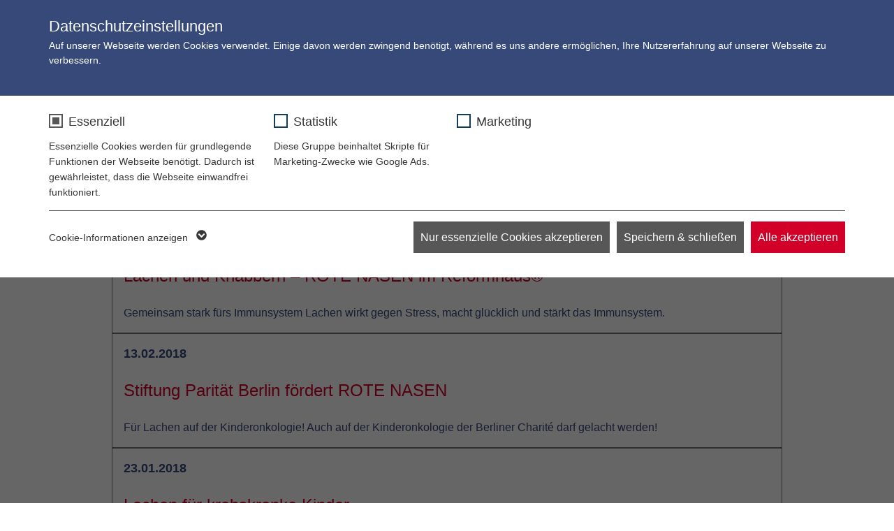

--- FILE ---
content_type: text/html;charset=utf-8
request_url: https://www.rotenasen.de/ueber-uns/neuigkeiten/page-28/
body_size: 11366
content:
<!DOCTYPE html>
<html lang="de">
	<head>
		<meta charset="utf-8">
		<!--
	_____________________________________________________________________________
	                               A TYPO3 work by DRBLITZ WEBLAB
	                        MORE INFO @ www.drblitz-weblab.com
	              www.drblitz-weblab.com ]|[ office@drblitz-weblab.com]|[ +48 12 333 44 01
	_____________________________________________________________________________
	This website is powered by TYPO3 - inspiring people to share!
	TYPO3 is a free open source Content Management Framework initially created by Kasper Skaarhoj and licensed under GNU/GPL.
	TYPO3 is copyright 1998-2026 of Kasper Skaarhoj. Extensions are copyright of their respective owners.
	Information and contribution at https://typo3.org/
-->
		<link rel="icon" href="/favicon_2025.ico" type="image/vnd.microsoft.icon">
		<title>Unsere Neuigkeiten | ROTE NASEN Deutschland</title>
		<meta http-equiv="x-ua-compatible" content="IE=edge">
		<meta name="description" content="Hier erfahren Sie die aktuellen Nachrichten von ROTE NASEN und den Kooperationspartnern, sowie neue ROTE NASEN Projekte und Veranstaltungen. ">
		<meta name="author" content="ROTE NASEN Deutschland">
		<meta name="robots" content="index,follow">
		<meta name="viewport" content="width=device-width">
		<meta property="og:image" content="https://www.rotenasen.de/_assets/71eff83041c321f504087cf95eb25066/img/LogoSM_de.png">
		<meta name="twitter:card" content="summary">
		<meta name="twitter:image" content="https://www.rotenasen.de/_assets/71eff83041c321f504087cf95eb25066/img/LogoSM_de.png">
		<meta name="google-site-verification" content="h1HxxVIpD3uYISHfNUfQyYfqUKsyatS05pqWXKVBpTg">
		<link rel="stylesheet" href="/typo3temp/assets/compressed/6c77e8f969c9636a91b3b5430da9883e-9c8b26b6a468cddb2133fd82469af136.css.gz?1769596804" media="all">
		<link rel="stylesheet" href="/typo3temp/assets/compressed/merged-ba8bd0029c7ce72eacc6aed8edc93aaa-7640dfc68fa1f50f93899e229f1a946f.css.gz?1769601401" media="all">
		<link rel="stylesheet" href="/typo3temp/assets/compressed/merged-77bf6c086f03ffd850b36ed466a782b5-94375e3b1f608276f2a3dd988243b303.css.gz?1769596772" media="print">
		<script src="/typo3temp/assets/compressed/merged-ed5480c359719e352825728d55564fda-0727e802e9ec7aaae6518756b35f2218.js.gz?1769664080"></script>
		<script src="/typo3temp/assets/compressed/js.cookie-3170b95c61120c077105b8f0acfaf81c.js.gz?1769596772" defer="defer"></script>
		<script src="/typo3temp/assets/compressed/jquery-3.7.1.min-d9c1f1206e76a679c4f7b702c9e99d22.js.gz?1769596772" defer="defer"></script>
		<script src="/typo3temp/assets/compressed/bootstrap.min-e8614221132062725a32dce994a83224.js.gz?1769596772" defer="defer"></script>
		<script src="/typo3temp/assets/compressed/bootstrap-select.min-841892c7c739b7a5ac848e08ad071f00.js.gz?1769596772" defer="defer"></script>
		<script src="/typo3temp/assets/compressed/jquery.fancybox.min-4ff06fa979292af824472c5f7c533ef3.js.gz?1769596772" defer="defer"></script>
		<script src="/typo3temp/assets/compressed/jquery.touchSwipe.min-08c9a9ecf60a7dee47b84471c9fd0f0d.js.gz?1769596772" defer="defer"></script>
		<script src="/typo3temp/assets/compressed/isotope.pkgd.min-fbf14a9b685e959cab4254219e77f519.js.gz?1769596772" defer="defer"></script>
		<script src="/typo3temp/assets/compressed/slick.min-626a559eaae5b0964a29d2ee0b7579b4.js.gz?1769596772" defer="defer"></script>
		<script src="/typo3temp/assets/compressed/moment-with-locales-053f246de3a53186e9c77140a3c6cf0d.js.gz?1769596772" defer="defer"></script>
		<script src="/typo3temp/assets/compressed/bootstrap-datetimepicker.min-32098cc28f9b5e180cc699e7d9a59c08.js.gz?1769596772" defer="defer"></script>
		<script src="/typo3temp/assets/compressed/two-click-video-40c26fcd311dff10589941a8f2d93e91.js.gz?1769596772" defer="defer"></script>
		<script src="/typo3temp/assets/compressed/two-click-map-93af3825b29778e0a41a4896a27cc813.js.gz?1769596772" defer="defer"></script>
		<script src="/typo3temp/assets/compressed/jquery.waypoints.min-792b270812f4ea267c3e404cb474bbd7.js.gz?1769596772" defer="defer"></script>
		<script src="/typo3temp/assets/compressed/jquery.counterup-2a5dff5232f26bbb53d07449918d0ace.js.gz?1769596772" defer="defer"></script>
		<script src="/typo3temp/assets/compressed/main-92000840d579159ce4bb505112194fb1.js.gz?1769596772" defer="defer"></script>
		<script src="/typo3temp/assets/compressed/cookie-notice-14bdc6472b3c8f7ddee819b89644f483.js.gz?1769596772" defer="defer"></script>
		<script src="/typo3temp/assets/compressed/fonda-469d70e86f01ac201edfbd38ec9c8c27.js.gz?1769596772" defer="defer"></script>
		<script src="/typo3temp/assets/compressed/two-click-iframe-9d61c1685d94ab1e5b14c53b54c012b5.js.gz?1769596772" defer="defer"></script>
		<script src="/typo3temp/assets/compressed/simple-notify.min-96fb5c8e25747bd48b8425a77d596c64.js.gz?1769596772" defer="defer"></script>
		<script src="/_assets/71eff83041c321f504087cf95eb25066/js/copyright.js?1769596698" defer="defer"></script>
		<meta property="og:type" content="website">
		<meta property="og:site_name" content="ROTE NASEN Deutschland">
		<meta property="og:description" content="Hier erfahren Sie die aktuellen Nachrichten von ROTE NASEN und den Kooperationspartnern, sowie neue ROTE NASEN Projekte und Veranstaltungen. ">
		<meta property="twitter:description" content="Hier erfahren Sie die aktuellen Nachrichten von ROTE NASEN und den Kooperationspartnern, sowie neue ROTE NASEN Projekte und Veranstaltungen. ">
		<link rel="preload" as="style" href="https://www.rotenasen.de/fileadmin/sg_cookie_optin/siteroot-253/cookieOptin.css?1764838551" media="all" crossorigin="anonymous">
		<link rel="stylesheet" href="https://www.rotenasen.de/fileadmin/sg_cookie_optin/siteroot-253/cookieOptin.css?1764838551" media="all" crossorigin="anonymous">
		<script id="cookieOptinData" type="application/json">{"cookieGroups":[{"groupName":"essential","label":"Essenziell","description":"Essenzielle Cookies werden f\u00fcr grundlegende Funktionen der Webseite ben\u00f6tigt. Dadurch ist gew\u00e4hrleistet, dass die Webseite einwandfrei funktioniert.","required":true,"cookieData":[{"Name":"cookie_optin","Provider":"TYPO3","Purpose":"Dieses Cookie wird verwendet, um Ihre Cookie-Einstellungen f\u00fcr diese Website zu speichern.","Lifetime":"1 Jahr","index":0,"crdate":1729600303,"tstamp":1764838551,"pseudo":false},{"Name":"SgCookieOptin.lastPreferences","Provider":"TYPO3","Purpose":"Dieser Wert speichert Ihre Consent-Einstellungen. Unter anderem eine zuf\u00e4llig generierte ID, f\u00fcr die historische Speicherung Ihrer vorgenommen Einstellungen, falls der Webseiten-Betreiber dies eingestellt hat.","Lifetime":"1 Jahr","index":1,"crdate":1729600303,"tstamp":1764838551,"pseudo":false},{"Name":"","Provider":"","Purpose":"","Lifetime":"","index":2,"crdate":"","tstamp":"","pseudo":true}],"scriptData":[{"title":"GTM","script":"","html":"<!-- Google Tag Manager -->\r\n        <script>(function(w,d,s,l,i){w[l]=w[l]||[];w[l].push({'gtm.start':\r\n        new Date().getTime(),event:'gtm.js'});var f=d.getElementsByTagName(s)[0],\r\n        j=d.createElement(s),dl=l!='dataLayer'?'&l='+l:'';j.async=true;j.src=\r\n        'https:\/\/www.googletagmanager.com\/gtm.js?id='+i+dl;f.parentNode.insertBefore(j,f);\r\n        })(window,document,'script','dataLayer','GTM-W49SWF2');<\/script>\r\n<!-- End Google Tag Manager -->","index":0}],"loadingHTML":"<!-- Google Tag Manager -->\r\n        <script>(function(w,d,s,l,i){w[l]=w[l]||[];w[l].push({'gtm.start':\r\n        new Date().getTime(),event:'gtm.js'});var f=d.getElementsByTagName(s)[0],\r\n        j=d.createElement(s),dl=l!='dataLayer'?'&l='+l:'';j.async=true;j.src=\r\n        'https:\/\/www.googletagmanager.com\/gtm.js?id='+i+dl;f.parentNode.insertBefore(j,f);\r\n        })(window,document,'script','dataLayer','GTM-W49SWF2');<\/script>\r\n<!-- End Google Tag Manager -->\n\n","loadingJavaScript":""},{"groupName":"statistik","label":"Statistik","description":"Diese Gruppe beinhaltet Skripte f\u00fcr Marketing-Zwecke wie Google Ads.","googleService":3,"googleName":"analytics_storage, ad_storage, ad_personalization, ad_user_data","dependentGroups":"","dependentGroupTitles":"","required":false,"cookieData":[],"scriptData":[{"title":"Google Analytics","script":"window.dataLayer = window.dataLayer || [];\r\n  window.dataLayer.push({\r\n    'event': 'cookie_consent_update','Google Analytics': true\r\n  });","html":"","index":0}],"loadingHTML":"","loadingJavaScript":"https:\/\/www.rotenasen.de\/fileadmin\/sg_cookie_optin\/siteroot-253\/statistik-0.js","crdate":1729600303,"tstamp":1764838551},{"groupName":"marketing","label":"Marketing","description":"","googleService":0,"googleName":"","dependentGroups":"","dependentGroupTitles":"","required":false,"cookieData":[],"scriptData":[{"title":"Meta","script":"window.dataLayer = window.dataLayer || [];\r\n  window.dataLayer.push({\r\n    'event': 'cookie_consent_update','Meta': true\r\n  });","html":"","index":0},{"title":"Google Ads","script":"window.dataLayer = window.dataLayer || [];\r\n  window.dataLayer.push({\r\n    'event': 'cookie_consent_update','Google Ads': true\r\n  });","html":"","index":1},{"title":"Google Ads Remarketing","script":"window.dataLayer = window.dataLayer || [];\r\n  window.dataLayer.push({\r\n    'event': 'cookie_consent_update','Google Ads Remarketing': true\r\n  });","html":"","index":2}],"loadingHTML":"","loadingJavaScript":"https:\/\/www.rotenasen.de\/fileadmin\/sg_cookie_optin\/siteroot-253\/marketing-0.js","crdate":1729762449,"tstamp":1764838551}],"cssData":{"color_box":"#FFFFFF","color_headline":"#373737","color_text":"#373737","color_confirmation_background":"#364979","color_confirmation_text":"#FFFFFF","color_checkbox":"#143D59","color_checkbox_required":"#575757","color_button_all":"#d20028","color_button_all_hover":"#d20028","color_button_all_text":"#FFFFFF","color_button_specific":"#575757","color_button_specific_hover":"#929292","color_button_specific_text":"#FFFFFF","color_button_essential":"#575757","color_button_essential_hover":"#929292","color_button_essential_text":"#FFFFFF","color_button_close":"#FFFFFF","color_button_close_hover":"#FFFFFF","color_button_close_text":"#373737","color_list":"#575757","color_list_text":"#FFFFFF","color_table":"#FFFFFF","color_Table_data_text":"#373737","color_table_header":"#F3F3F3","color_table_header_text":"#373737","color_full_box":"#364979","color_full_headline":"#FFFFFF","color_full_text":"#FFFFFF","color_full_button_close":"#143d59","color_full_button_close_hover":"#143D59","color_full_button_close_text":"#FFFFFF","iframe_color_consent_box_background":"#D6D6D6","iframe_color_button_load_one":"#143D59","iframe_color_button_load_one_hover":"#2E6B96","iframe_color_button_load_one_text":"#FFFFFF","iframe_color_open_settings":"#373737","banner_color_box":"#DDDDDD","banner_color_text":"#373737","banner_color_link_text":"#373737","banner_color_button_settings":"#575757","banner_color_button_settings_hover":"#929292","banner_color_button_settings_text":"#FFFFFF","banner_color_button_accept_essential":"#575757","banner_color_button_accept_essential_hover":"#929292","banner_color_button_accept_essential_text":"#FFFFFF","banner_color_button_accept":"#143D59","banner_color_button_accept_hover":"#2E6B96","banner_color_button_accept_text":"#FFFFFF","color_fingerprint_image":"#FFFFFF","color_fingerprint_background":"#143d59"},"footerLinks":[],"iFrameGroup":{"groupName":"iframes","label":"Externe Inhalte","description":"Wir verwenden auf unserer Website externe Inhalte, um Ihnen zus\u00e4tzliche Informationen anzubieten.","required":false,"cookieData":[]},"settings":{"banner_enable":false,"banner_force_min_width":0,"version":13,"banner_position":0,"banner_show_settings_button":true,"cookie_lifetime":365,"session_only_essential_cookies":false,"iframe_enabled":false,"minify_generated_data":true,"show_button_close":false,"activate_testing_mode":false,"disable_powered_by":true,"disable_for_this_language":false,"set_cookie_for_domain":".rotenasen.de","save_history_webhook":"https:\/\/www.rotenasen.de\/?saveOptinHistory","cookiebanner_whitelist_regex":"","banner_show_again_interval":14,"identifier":253,"language":0,"render_assets_inline":false,"consider_do_not_track":false,"domains_to_delete_cookies_for":"","subdomain_support":true,"overwrite_baseurl":"","unified_cookie_name":true,"disable_usage_statistics":false,"fingerprint_position":1,"iframe_replacement_background_image":"","monochrome_enabled":false,"show_fingerprint":true,"disable_automatic_loading":false,"auto_action_for_bots":0},"textEntries":{"header":"Datenschutzeinstellungen","description":"Auf unserer Webseite werden Cookies verwendet. Einige davon werden zwingend ben\u00f6tigt, w\u00e4hrend es uns andere erm\u00f6glichen, Ihre Nutzererfahrung auf unserer Webseite zu verbessern.","accept_all_text":"Alle akzeptieren","accept_specific_text":"Speichern & schlie\u00dfen","accept_essential_text":"Nur essenzielle Cookies akzeptieren","extend_box_link_text":"Weitere Informationen anzeigen","extend_box_link_text_close":"Weitere Informationen verstecken","extend_table_link_text":"Cookie-Informationen anzeigen","extend_table_link_text_close":"Cookie-Informationen verstecken","cookie_name_text":"Name","cookie_provider_text":"Anbieter","cookie_purpose_text":"Zweck","cookie_lifetime_text":"Laufzeit","iframe_button_allow_all_text":"Alle externen Inhalte erlauben","iframe_button_allow_one_text":"Einmalig erlauben","iframe_button_reject_text":"Nicht erlauben","iframe_button_load_one_text":"Externen Inhalt laden","iframe_open_settings_text":"Einstellungen anzeigen","iframe_button_load_one_description":"","banner_button_accept_text":"Akzeptieren","banner_button_accept_essential_text":"Ablehnen","banner_button_settings_text":"Einstellungen","banner_description":"Auf unserer Webseite werden Cookies verwendet. Einige davon werden zwingend ben\u00f6tigt, w\u00e4hrend es uns andere erm\u00f6glichen, Ihre Nutzererfahrung auf unserer Webseite zu verbessern.","save_confirmation_text":"Cookie-Einstellungen erfolgreich gespeichert","user_hash_text":"User-Hash","dependent_groups_text":"Abh\u00e4ngig von:"},"placeholders":{"iframe_consent_description":"<p class=\"sg-cookie-optin-box-flash-message\"><\/p>"},"mustacheData":{"template":{"template_html":"<!--googleoff: index-->\n<div data-nosnippet class=\"sg-cookie-optin-box sg-cookie-optin-box-new\">\n\t<div class=\"sg-cookie-optin-box-new-upper\">\n\t\t{{#settings.show_button_close}}\n\t\t\t<span class=\"sg-cookie-optin-box-close-button\">\u2715<\/span>\n\t\t{{\/settings.show_button_close}}\n\n\t\t<strong class=\"sg-cookie-optin-box-header\">{{{textEntries.header}}}<\/strong>\n\t\t<p class=\"sg-cookie-optin-box-description\">{{{textEntries.description}}}<\/p>\n\t<\/div>\n\n\t<div class=\"sg-cookie-optin-box-new-lower\">\n\t\t<ul class=\"sg-cookie-optin-box-cookie-list\" aria-hidden=\"true\">\n\t\t\t{{#cookieGroups}}\n\t\t\t\t<li class=\"sg-cookie-optin-box-cookie-list-item\">\n\t\t\t\t\t<label >\n\t\t\t\t\t\t<input  class=\"sg-cookie-optin-checkbox\"\n\t\t\t\t\t\t   type=\"checkbox\"\n\t\t\t\t\t\t   name=\"cookies[]\"\n\t\t\t\t\t\t   value=\"{{groupName}}\"\n\t\t\t\t\t\t   {{#required}}checked=\"1\"{{\/required}}\n\t\t\t\t\t\t   {{#required}}disabled=\"1\"{{\/required}}>\n\t\t\t\t\t\t<span class=\"sg-cookie-optin-checkbox-label\" role=\"checkbox\"\n\t\t\t\t\t\t\t{{#required}}aria-checked=\"true\"{{\/required}}\n\t\t\t\t\t\t\t{{^required}}aria-checked=\"false\"{{\/required}}>{{{label}}}<\/span>\n\t\t\t\t\t<\/label>\n\n\t\t\t\t\t<p class=\"sg-cookie-optin-checkbox-description\">{{{description}}}<\/p>\n\t\t\t\t\t{{#dependentGroups}}\n\t\t\t\t\t\t<div class=\"sg-cookie-optin-dependent-groups\">{{{textEntries.dependent_groups_text}}} {{dependentGroupTitles}}<\/div>\n\t\t\t\t\t{{\/dependentGroups}}\n\n\t\t\t\t\t<div class=\"sg-cookie-optin-box-cookie-detail-sublist\" aria-hidden=\"true\">\n\t\t\t\t\t\t{{#cookieData}}\n\t\t\t\t\t\t\t<div class=\"sg-cookie-optin-box-cookie-detail-sublist-item {{#pseudo}}sg-cookie-optin-box-cookie-detail-sublist-item-pseudo{{\/pseudo}}\">\n\t\t\t\t\t\t\t\t{{^pseudo}}\n\t\t\t\t\t\t\t\t\t<table>\n\t\t\t\t\t\t\t\t\t\t<tbody>\n\t\t\t\t\t\t\t\t\t\t\t<tr>\n\t\t\t\t\t\t\t\t\t\t\t\t<th>{{{textEntries.cookie_name_text}}}<\/th>\n\t\t\t\t\t\t\t\t\t\t\t\t<td>{{{Name}}}<\/td>\n\t\t\t\t\t\t\t\t\t\t\t<\/tr>\n\t\t\t\t\t\t\t\t\t\t\t<tr>\n\t\t\t\t\t\t\t\t\t\t\t\t<th>{{{textEntries.cookie_provider_text}}}<\/th>\n\t\t\t\t\t\t\t\t\t\t\t\t<td>{{{Provider}}}<\/td>\n\t\t\t\t\t\t\t\t\t\t\t<\/tr>\n\t\t\t\t\t\t\t\t\t\t\t<tr>\n\t\t\t\t\t\t\t\t\t\t\t\t<th>{{{textEntries.cookie_lifetime_text}}}<\/th>\n\t\t\t\t\t\t\t\t\t\t\t\t<td>{{{Lifetime}}}<\/td>\n\t\t\t\t\t\t\t\t\t\t\t<\/tr>\n\t\t\t\t\t\t\t\t\t\t\t<tr>\n\t\t\t\t\t\t\t\t\t\t\t\t<th>{{{textEntries.cookie_purpose_text}}}<\/th>\n\t\t\t\t\t\t\t\t\t\t\t\t<td class=\"sg-cookie-optin-box-table-reason\">{{{Purpose}}}<\/td>\n\t\t\t\t\t\t\t\t\t\t\t<\/tr>\n\t\t\t\t\t\t\t\t\t\t<\/tbody>\n\t\t\t\t\t\t\t\t\t<\/table>\n\t\t\t\t\t\t\t\t{{\/pseudo}}\n\t\t\t\t\t\t\t<\/div>\n\t\t\t\t\t\t{{\/cookieData}}\n\t\t\t\t\t<\/div>\n\t\t\t\t<\/li>\n\t\t\t{{\/cookieGroups}}\n\t\t<\/ul>\n\n\t\t<a role=\"button\" class=\"sg-cookie-optin-box-sublist-open-more-link\" href=\"#\">{{{textEntries.extend_table_link_text}}}\n\t\t\t<span>\n\t\t\t\t<svg class=\"sg-cookie-optin-box-sublist-open-more-symbol\" fill='currentColor' xmlns='http:\/\/www.w3.org\/2000\/svg'\n\t\t\t\t\t viewBox='0 0 512 512'>\n\t\t\t\t\t<path d='M504 256c0 137-111 248-248 248S8 393 8 256 119 8 256 8s248 111 248 248zM273 369.9l135.5-135.5c9.4-9.4 9.4-24.6 0-33.9l-17-17c-9.4-9.4-24.6-9.4-33.9 0L256 285.1 154.4 183.5c-9.4-9.4-24.6-9.4-33.9 0l-17 17c-9.4 9.4-9.4 24.6 0 33.9L239 369.9c9.4 9.4 24.6 9.4 34 0z'\/>\n\t\t\t\t<\/svg>\n\t\t\t<\/span>\n\t\t<\/a>\n\n\t\t<div class=\"sg-cookie-optin-box-button\">\n\t\t\t<button  class=\"sg-cookie-optin-box-button-accept-essential\">{{{textEntries.accept_essential_text}}}<\/button>\n\t\t\t<button  class=\"sg-cookie-optin-box-button-accept-specific\">{{{textEntries.accept_specific_text}}}<\/button>\n\t\t\t<button  class=\"sg-cookie-optin-box-button-accept-all\">{{{textEntries.accept_all_text}}}<\/button>\n\t\t<\/div>\n\n\t\t<div class=\"sg-cookie-optin-box-footer\">\n\t\t\t<div class=\"sg-cookie-optin-box-footer-links\">\n\t\t\t\t<div class=\"sg-cookie-optin-box-copyright{{#settings.disable_powered_by}} sg-cookie-optin-box-copyright-link-hidden{{\/settings.disable_powered_by}}\">\n\t\t\t\t\t<a  class=\"sg-cookie-optin-box-copyright-link\"\n\t\t\t\t\t   href=\"https:\/\/www.sgalinski.de\/typo3-produkte-webentwicklung\/sgalinski-cookie-optin\/\"\n\t\t\t\t\t   rel=\"noopener\"\n\t\t\t\t\t   target=\"_blank\">\n\t\t\t\t\t\tPowered by sgalinski Cookie Consent\n\t\t\t\t\t<\/a>\n\t\t\t\t\t{{#footerLinks.0}} |{{\/footerLinks.0}}\n\t\t\t\t<\/div>\n\n\t\t\t\t{{#footerLinks}}\n\t\t\t\t\t{{#index}}\n\t\t\t\t\t\t<span class=\"sg-cookie-optin-box-footer-divider\"> | <\/span>\n\t\t\t\t\t{{\/index}}\n\n\t\t\t\t\t<a  class=\"sg-cookie-optin-box-footer-link\" href=\"{{url}}\" target=\"_blank\">{{name}}<\/a>\n\t\t\t\t{{\/footerLinks}}\n\t\t\t<\/div>\n\n\t\t\t<div class=\"sg-cookie-optin-box-footer-user-hash-container\">\n\t\t\t\t{{{textEntries.user_hash_text}}}: <span class=\"sg-cookie-optin-box-footer-user-hash\"><\/span>\n\t\t\t<\/div>\n\t\t<\/div>\n\t<\/div>\n<\/div>\n<!--googleon: index-->\n","template_overwritten":0,"template_selection":1,"markup":"<!--googleoff: index-->\n<div data-nosnippet class=\"sg-cookie-optin-box sg-cookie-optin-box-new\">\n\t<div class=\"sg-cookie-optin-box-new-upper\">\n\n\t\t<strong class=\"sg-cookie-optin-box-header\">Datenschutzeinstellungen<\/strong>\n\t\t<p class=\"sg-cookie-optin-box-description\">Auf unserer Webseite werden Cookies verwendet. Einige davon werden zwingend ben\u00f6tigt, w\u00e4hrend es uns andere erm\u00f6glichen, Ihre Nutzererfahrung auf unserer Webseite zu verbessern.<\/p>\n\t<\/div>\n\n\t<div class=\"sg-cookie-optin-box-new-lower\">\n\t\t<ul class=\"sg-cookie-optin-box-cookie-list\" aria-hidden=\"true\">\n\t\t\t\t<li class=\"sg-cookie-optin-box-cookie-list-item\">\n\t\t\t\t\t<label >\n\t\t\t\t\t\t<input  class=\"sg-cookie-optin-checkbox\"\n\t\t\t\t\t\t   type=\"checkbox\"\n\t\t\t\t\t\t   name=\"cookies[]\"\n\t\t\t\t\t\t   value=\"essential\"\n\t\t\t\t\t\t   checked=\"1\"\n\t\t\t\t\t\t   disabled=\"1\">\n\t\t\t\t\t\t<span class=\"sg-cookie-optin-checkbox-label\" role=\"checkbox\"\n\t\t\t\t\t\t\taria-checked=\"true\"\n\t\t\t\t\t\t\t>Essenziell<\/span>\n\t\t\t\t\t<\/label>\n\n\t\t\t\t\t<p class=\"sg-cookie-optin-checkbox-description\">Essenzielle Cookies werden f\u00fcr grundlegende Funktionen der Webseite ben\u00f6tigt. Dadurch ist gew\u00e4hrleistet, dass die Webseite einwandfrei funktioniert.<\/p>\n\n\t\t\t\t\t<div class=\"sg-cookie-optin-box-cookie-detail-sublist\" aria-hidden=\"true\">\n\t\t\t\t\t\t\t<div class=\"sg-cookie-optin-box-cookie-detail-sublist-item \">\n\t\t\t\t\t\t\t\t\t<table>\n\t\t\t\t\t\t\t\t\t\t<tbody>\n\t\t\t\t\t\t\t\t\t\t\t<tr>\n\t\t\t\t\t\t\t\t\t\t\t\t<th>Name<\/th>\n\t\t\t\t\t\t\t\t\t\t\t\t<td>cookie_optin<\/td>\n\t\t\t\t\t\t\t\t\t\t\t<\/tr>\n\t\t\t\t\t\t\t\t\t\t\t<tr>\n\t\t\t\t\t\t\t\t\t\t\t\t<th>Anbieter<\/th>\n\t\t\t\t\t\t\t\t\t\t\t\t<td>TYPO3<\/td>\n\t\t\t\t\t\t\t\t\t\t\t<\/tr>\n\t\t\t\t\t\t\t\t\t\t\t<tr>\n\t\t\t\t\t\t\t\t\t\t\t\t<th>Laufzeit<\/th>\n\t\t\t\t\t\t\t\t\t\t\t\t<td>1 Jahr<\/td>\n\t\t\t\t\t\t\t\t\t\t\t<\/tr>\n\t\t\t\t\t\t\t\t\t\t\t<tr>\n\t\t\t\t\t\t\t\t\t\t\t\t<th>Zweck<\/th>\n\t\t\t\t\t\t\t\t\t\t\t\t<td class=\"sg-cookie-optin-box-table-reason\">Dieses Cookie wird verwendet, um Ihre Cookie-Einstellungen f\u00fcr diese Website zu speichern.<\/td>\n\t\t\t\t\t\t\t\t\t\t\t<\/tr>\n\t\t\t\t\t\t\t\t\t\t<\/tbody>\n\t\t\t\t\t\t\t\t\t<\/table>\n\t\t\t\t\t\t\t<\/div>\n\t\t\t\t\t\t\t<div class=\"sg-cookie-optin-box-cookie-detail-sublist-item \">\n\t\t\t\t\t\t\t\t\t<table>\n\t\t\t\t\t\t\t\t\t\t<tbody>\n\t\t\t\t\t\t\t\t\t\t\t<tr>\n\t\t\t\t\t\t\t\t\t\t\t\t<th>Name<\/th>\n\t\t\t\t\t\t\t\t\t\t\t\t<td>SgCookieOptin.lastPreferences<\/td>\n\t\t\t\t\t\t\t\t\t\t\t<\/tr>\n\t\t\t\t\t\t\t\t\t\t\t<tr>\n\t\t\t\t\t\t\t\t\t\t\t\t<th>Anbieter<\/th>\n\t\t\t\t\t\t\t\t\t\t\t\t<td>TYPO3<\/td>\n\t\t\t\t\t\t\t\t\t\t\t<\/tr>\n\t\t\t\t\t\t\t\t\t\t\t<tr>\n\t\t\t\t\t\t\t\t\t\t\t\t<th>Laufzeit<\/th>\n\t\t\t\t\t\t\t\t\t\t\t\t<td>1 Jahr<\/td>\n\t\t\t\t\t\t\t\t\t\t\t<\/tr>\n\t\t\t\t\t\t\t\t\t\t\t<tr>\n\t\t\t\t\t\t\t\t\t\t\t\t<th>Zweck<\/th>\n\t\t\t\t\t\t\t\t\t\t\t\t<td class=\"sg-cookie-optin-box-table-reason\">Dieser Wert speichert Ihre Consent-Einstellungen. Unter anderem eine zuf\u00e4llig generierte ID, f\u00fcr die historische Speicherung Ihrer vorgenommen Einstellungen, falls der Webseiten-Betreiber dies eingestellt hat.<\/td>\n\t\t\t\t\t\t\t\t\t\t\t<\/tr>\n\t\t\t\t\t\t\t\t\t\t<\/tbody>\n\t\t\t\t\t\t\t\t\t<\/table>\n\t\t\t\t\t\t\t<\/div>\n\t\t\t\t\t\t\t<div class=\"sg-cookie-optin-box-cookie-detail-sublist-item sg-cookie-optin-box-cookie-detail-sublist-item-pseudo\">\n\t\t\t\t\t\t\t<\/div>\n\t\t\t\t\t<\/div>\n\t\t\t\t<\/li>\n\t\t\t\t<li class=\"sg-cookie-optin-box-cookie-list-item\">\n\t\t\t\t\t<label >\n\t\t\t\t\t\t<input  class=\"sg-cookie-optin-checkbox\"\n\t\t\t\t\t\t   type=\"checkbox\"\n\t\t\t\t\t\t   name=\"cookies[]\"\n\t\t\t\t\t\t   value=\"statistik\"\n\t\t\t\t\t\t   \n\t\t\t\t\t\t   >\n\t\t\t\t\t\t<span class=\"sg-cookie-optin-checkbox-label\" role=\"checkbox\"\n\t\t\t\t\t\t\t\n\t\t\t\t\t\t\taria-checked=\"false\">Statistik<\/span>\n\t\t\t\t\t<\/label>\n\n\t\t\t\t\t<p class=\"sg-cookie-optin-checkbox-description\">Diese Gruppe beinhaltet Skripte f\u00fcr Marketing-Zwecke wie Google Ads.<\/p>\n\n\t\t\t\t\t<div class=\"sg-cookie-optin-box-cookie-detail-sublist\" aria-hidden=\"true\">\n\t\t\t\t\t<\/div>\n\t\t\t\t<\/li>\n\t\t\t\t<li class=\"sg-cookie-optin-box-cookie-list-item\">\n\t\t\t\t\t<label >\n\t\t\t\t\t\t<input  class=\"sg-cookie-optin-checkbox\"\n\t\t\t\t\t\t   type=\"checkbox\"\n\t\t\t\t\t\t   name=\"cookies[]\"\n\t\t\t\t\t\t   value=\"marketing\"\n\t\t\t\t\t\t   \n\t\t\t\t\t\t   >\n\t\t\t\t\t\t<span class=\"sg-cookie-optin-checkbox-label\" role=\"checkbox\"\n\t\t\t\t\t\t\t\n\t\t\t\t\t\t\taria-checked=\"false\">Marketing<\/span>\n\t\t\t\t\t<\/label>\n\n\t\t\t\t\t<p class=\"sg-cookie-optin-checkbox-description\"><\/p>\n\n\t\t\t\t\t<div class=\"sg-cookie-optin-box-cookie-detail-sublist\" aria-hidden=\"true\">\n\t\t\t\t\t<\/div>\n\t\t\t\t<\/li>\n\t\t<\/ul>\n\n\t\t<a role=\"button\" class=\"sg-cookie-optin-box-sublist-open-more-link\" href=\"#\">Cookie-Informationen anzeigen\n\t\t\t<span>\n\t\t\t\t<svg class=\"sg-cookie-optin-box-sublist-open-more-symbol\" fill='currentColor' xmlns='http:\/\/www.w3.org\/2000\/svg'\n\t\t\t\t\t viewBox='0 0 512 512'>\n\t\t\t\t\t<path d='M504 256c0 137-111 248-248 248S8 393 8 256 119 8 256 8s248 111 248 248zM273 369.9l135.5-135.5c9.4-9.4 9.4-24.6 0-33.9l-17-17c-9.4-9.4-24.6-9.4-33.9 0L256 285.1 154.4 183.5c-9.4-9.4-24.6-9.4-33.9 0l-17 17c-9.4 9.4-9.4 24.6 0 33.9L239 369.9c9.4 9.4 24.6 9.4 34 0z'\/>\n\t\t\t\t<\/svg>\n\t\t\t<\/span>\n\t\t<\/a>\n\n\t\t<div class=\"sg-cookie-optin-box-button\">\n\t\t\t<button  class=\"sg-cookie-optin-box-button-accept-essential\">Nur essenzielle Cookies akzeptieren<\/button>\n\t\t\t<button  class=\"sg-cookie-optin-box-button-accept-specific\">Speichern & schlie\u00dfen<\/button>\n\t\t\t<button  class=\"sg-cookie-optin-box-button-accept-all\">Alle akzeptieren<\/button>\n\t\t<\/div>\n\n\t\t<div class=\"sg-cookie-optin-box-footer\">\n\t\t\t<div class=\"sg-cookie-optin-box-footer-links\">\n\t\t\t\t<div class=\"sg-cookie-optin-box-copyright sg-cookie-optin-box-copyright-link-hidden\">\n\t\t\t\t\t<a  class=\"sg-cookie-optin-box-copyright-link\"\n\t\t\t\t\t   href=\"https:\/\/www.sgalinski.de\/typo3-produkte-webentwicklung\/sgalinski-cookie-optin\/\"\n\t\t\t\t\t   rel=\"noopener\"\n\t\t\t\t\t   target=\"_blank\">\n\t\t\t\t\t\tPowered by sgalinski Cookie Consent\n\t\t\t\t\t<\/a>\n\t\t\t\t\t\n\t\t\t\t<\/div>\n\n\t\t\t<\/div>\n\n\t\t\t<div class=\"sg-cookie-optin-box-footer-user-hash-container\">\n\t\t\t\tUser-Hash: <span class=\"sg-cookie-optin-box-footer-user-hash\"><\/span>\n\t\t\t<\/div>\n\t\t<\/div>\n\t<\/div>\n<\/div>\n<!--googleon: index-->\n"},"banner":{"banner_html":"<div class=\"sg-cookie-optin-banner {{^settings.banner_position}}sg-cookie-optin-banner-bottom{{\/settings.banner_position}}\">\n\t<div class=\"sg-cookie-optin-box\">\n\t\t<div class=\"sg-cookie-optin-banner-content\">\n\t\t\t<p class=\"sg-cookie-optin-banner-description\">\n\t\t\t\t{{{textEntries.banner_description}}}\n\n\t\t\t\t{{#footerLinks}}\n\t\t\t\t\t{{#index}}\n\t\t\t\t\t\t(\n\t\t\t\t\t{{\/index}}\n\t\t\t\t{{\/footerLinks}}\n\n\t\t\t\t{{#footerLinks}}\n\t\t\t\t\t{{#index}}\n\t\t\t\t\t\t<span class=\"sg-cookie-optin-box-footer-divider\"> | <\/span>\n\t\t\t\t\t{{\/index}}\n\n\t\t\t\t\t<a class=\"sg-cookie-optin-box-footer-link\" href=\"{{url}}\" target=\"_blank\">{{{name}}}<\/a>\n\t\t\t\t{{\/footerLinks}}\n\n\t\t\t\t{{#footerLinks}}\n\t\t\t\t\t{{#index}}\n\t\t\t\t\t\t)\n\t\t\t\t\t{{\/index}}\n\t\t\t\t{{\/footerLinks}}\n\t\t\t<\/p>\n\n\t\t\t<div class=\"sg-cookie-optin-banner-button\">\n\t\t\t\t{{#settings.banner_show_settings_button}}\n\t\t\t\t\t<button class=\"sg-cookie-optin-banner-button-settings\">{{{textEntries.banner_button_settings_text}}}<\/button>\n\t\t\t\t{{\/settings.banner_show_settings_button}}\n\n\t\t\t\t<button class=\"sg-cookie-optin-banner-button-accept-essential\">{{{textEntries.banner_button_accept_essential_text}}}<\/button>\n\t\t\t\t<button class=\"sg-cookie-optin-banner-button-accept\">{{{textEntries.banner_button_accept_text}}}<\/button>\n\t\t\t<\/div>\n\t\t<\/div>\n\t<\/div>\n<\/div>\n","banner_overwritten":0,"markup":"<div class=\"sg-cookie-optin-banner sg-cookie-optin-banner-bottom\">\n\t<div class=\"sg-cookie-optin-box\">\n\t\t<div class=\"sg-cookie-optin-banner-content\">\n\t\t\t<p class=\"sg-cookie-optin-banner-description\">\n\t\t\t\tAuf unserer Webseite werden Cookies verwendet. Einige davon werden zwingend ben\u00f6tigt, w\u00e4hrend es uns andere erm\u00f6glichen, Ihre Nutzererfahrung auf unserer Webseite zu verbessern.\n\n\n\n\t\t\t<\/p>\n\n\t\t\t<div class=\"sg-cookie-optin-banner-button\">\n\t\t\t\t\t<button class=\"sg-cookie-optin-banner-button-settings\">Einstellungen<\/button>\n\n\t\t\t\t<button class=\"sg-cookie-optin-banner-button-accept-essential\">Ablehnen<\/button>\n\t\t\t\t<button class=\"sg-cookie-optin-banner-button-accept\">Akzeptieren<\/button>\n\t\t\t<\/div>\n\t\t<\/div>\n\t<\/div>\n<\/div>\n"},"iframe":{"iframe_html":"<div class=\"sg-cookie-optin-box\">\n\t{{#settings.show_button_close}}\n\t\t<span class=\"sg-cookie-optin-box-close-button\">\u2715<\/span>\n\t{{\/settings.show_button_close}}\n\n\t<strong class=\"sg-cookie-optin-box-header\">{{{iFrameGroup.label}}}<\/strong>\n\t<p class=\"sg-cookie-optin-box-description\">{{{iFrameGroup.description}}}<\/p>\n\n\t<div class=\"sg-cookie-optin-box-button\">\n\t\t<button  class=\"sg-cookie-optin-box-button-accept-all\">{{{textEntries.iframe_button_allow_all_text}}}<\/button>\n\t\t<button  class=\"sg-cookie-optin-box-button-accept-specific\">{{{textEntries.iframe_button_allow_one_text}}}<\/button>\n\t\t<button  class=\"sg-cookie-optin-box-button-iframe-reject\">{{{textEntries.iframe_button_reject_text}}}<\/button>\n\t<\/div>\n\n\t{{{placeholders.iframe_consent_description}}}\n\n\t<div class=\"sg-cookie-optin-box-footer\">\n\t\t<div class=\"sg-cookie-optin-box-copyright\">\n\t\t\t<a  class=\"sg-cookie-optin-box-copyright-link{{#settings.disable_powered_by}} sg-cookie-optin-box-copyright-link-hidden{{\/settings.disable_powered_by}}\"\n\t\t\t   href=\"https:\/\/www.sgalinski.de\/typo3-produkte-webentwicklung\/sgalinski-cookie-optin\/\"\n\t\t\t   rel=\"noopener\"\n\t\t\t   target=\"_blank\">\n\t\t\t\tPowered by<br>sgalinski Cookie Consent\n\t\t\t<\/a>\n\t\t<\/div>\n\n\t\t<div class=\"sg-cookie-optin-box-footer-links\">\n\t\t\t{{#footerLinks}}\n\t\t\t{{#index}}\n\t\t\t<span class=\"sg-cookie-optin-box-footer-divider\"> | <\/span>\n\t\t\t{{\/index}}\n\t\t\t<a  class=\"sg-cookie-optin-box-footer-link\" href=\"{{url}}\" target=\"_blank\">{{{name}}}<\/a>\n\t\t\t{{\/footerLinks}}\n\t\t<\/div>\n\t<\/div>\n<\/div>\n","iframe_overwritten":0,"markup":"<div class=\"sg-cookie-optin-box\">\n\n\t<strong class=\"sg-cookie-optin-box-header\">Externe Inhalte<\/strong>\n\t<p class=\"sg-cookie-optin-box-description\">Wir verwenden auf unserer Website externe Inhalte, um Ihnen zus\u00e4tzliche Informationen anzubieten.<\/p>\n\n\t<div class=\"sg-cookie-optin-box-button\">\n\t\t<button  class=\"sg-cookie-optin-box-button-accept-all\">Alle externen Inhalte erlauben<\/button>\n\t\t<button  class=\"sg-cookie-optin-box-button-accept-specific\">Einmalig erlauben<\/button>\n\t\t<button  class=\"sg-cookie-optin-box-button-iframe-reject\">Nicht erlauben<\/button>\n\t<\/div>\n\n\t<p class=\"sg-cookie-optin-box-flash-message\"><\/p>\n\n\t<div class=\"sg-cookie-optin-box-footer\">\n\t\t<div class=\"sg-cookie-optin-box-copyright\">\n\t\t\t<a  class=\"sg-cookie-optin-box-copyright-link sg-cookie-optin-box-copyright-link-hidden\"\n\t\t\t   href=\"https:\/\/www.sgalinski.de\/typo3-produkte-webentwicklung\/sgalinski-cookie-optin\/\"\n\t\t\t   rel=\"noopener\"\n\t\t\t   target=\"_blank\">\n\t\t\t\tPowered by<br>sgalinski Cookie Consent\n\t\t\t<\/a>\n\t\t<\/div>\n\n\t\t<div class=\"sg-cookie-optin-box-footer-links\">\n\t\t<\/div>\n\t<\/div>\n<\/div>\n"},"iframeReplacement":{"iframe_replacement_html":"<button class=\"sg-cookie-optin-iframe-consent-accept\">{{{textEntries.iframe_button_load_one_text}}}<\/button>\n{{{placeholders.iframe_consent_description}}}\n<a class=\"sg-cookie-optin-iframe-consent-link\">{{{textEntries.iframe_open_settings_text}}}<\/a>\n","iframe_replacement_overwritten":0,"markup":"<button class=\"sg-cookie-optin-iframe-consent-accept\">Externen Inhalt laden<\/button>\n<p class=\"sg-cookie-optin-box-flash-message\"><\/p>\n<a class=\"sg-cookie-optin-iframe-consent-link\">Einstellungen anzeigen<\/a>\n"},"iframeWhitelist":{"iframe_whitelist_regex":"^https:\\\/\\\/www\\.google\\.com\\\/recaptcha\\\/","markup":"^https:\\\/\\\/www\\.google\\.com\\\/recaptcha\\\/"},"services":[]}}</script>
		<link rel="preload" as="script" href="https://www.rotenasen.de/fileadmin/sg_cookie_optin/siteroot-253/cookieOptin.js?1764838551" data-ignore="1" crossorigin="anonymous">
		<script src="https://www.rotenasen.de/fileadmin/sg_cookie_optin/siteroot-253/cookieOptin.js?1764838551" data-ignore="1" crossorigin="anonymous"></script>
		<script async src="https://cdn.eye-able.com/configs/www.rotenasen.de.js"></script>
		<script async src="https://cdn.eye-able.com/public/js/eyeAble.js"></script>
		<script type="text/javascript" src="https://fsoforms-rnde.azurewebsites.net/js/iFrameResizer.min.js"></script>
		<script type="text/javascript" src="https://fsoforms-rnde.azurewebsites.net/js/fso-forms-api-parent.js"></script>
		<script type="text/javascript">
            //<![CDATA[
            document.addEventListener("DOMContentLoaded", function(event) {
                iframeResize({baseUrl: 'https://spenden.rotenasen.de', heightCalculationMethod: 'taggedElement', checkOrigin: false, enablePublicMethods: true, useGetParam: true, inPageLinks: true, inPageAnchors: true, log: false, license: "GPLv3", waitForLoad: true}, '.fso_iframe')
            });
            //]]>
        </script>
		<link rel="canonical" href="https://www.rotenasen.de/ueber-uns/neuigkeiten/page-28/"> </head>
	<body class="headline-alt country-de" data-gtm="GTM-W49SWF2" data-api-key="AIzaSyA1PvpJCL-z9gAQOn_DCu1-uupZ6w0IlWI">
		<noscript>
			<iframe src="https://www.googletagmanager.com/ns.html?id=GTM-W49SWF2" height="0" width="0" style="display:none;visibility:hidden"></iframe>
		</noscript>
		 <main>
			<header class="">
				<div class="logo-wrapper"> <a title="ROTE NASEN Deutschland" href="/"> <img alt="ROTE NASEN Deutschland" src="/_assets/71eff83041c321f504087cf95eb25066/images/logo_de_2023.svg" width="679" height="141"> </a> </div>
				<div class="navigation-toggle-wrapper">
					<button id="navigation-toggle" type="button"> <span class="icon-bar top"></span> <span class="icon-bar middle"></span> <span class="icon-bar bottom"></span> </button>
					 </div>
				<div class="button-wrapper"> <svg width="16" height="16" viewBox="0 0 16 16">
						<path fill="#fff" d="M8 14.3611C20.957 7.21501 12.8701 -0.965478 8 4.04274C3.12995 -0.965534 -4.957 7.21495 8 14.3611Z"></path>
					</svg><a href="/unterstuetzen/spenden/" target="_self" class="button green donation-custom-heart" type="button" title="Jetzt spenden">Jetzt spenden</a> </div>
				<div class="search-wrapper">
					<div class="dropdown"> <a class="search-toggle" type="button" data-toggle="dropdown" aria-haspopup="true" aria-expanded="false" role="button" title="Suche"> <span class="icomoon icon-zoom" aria-hidden="true"></span> </a>
						<div class="dropdown-menu">
							<form action="/search/?tx_indexedsearch_pi2%5Baction%5D=search&tx_indexedsearch_pi2%5Bcontroller%5D=Search&cHash=6a4fb00475dc90e8392d79042f89136c" method="post" class="main-search"><input type="hidden" name="tx_indexedsearch_pi2[search][languageUid]" value="0"><input class="site-search-input" type="text" name="tx_indexedsearch_pi2[search][sword]" placeholder="Suche">
								<button type="submit" name="" value=""> <span class="icomoon icon-zoom" aria-hidden="true"></span></button>
							</form>
							 </div>
						 </div>
					 </div>
				<nav class="navbar">
					<div id="main-navigation" class="collapse navbar-collapse">
						<ul>
							<li class=""> <a href="/storys/" title="Storys" > Storys </a> </li>
							<li class=""> <a href="/unsere-arbeit/" title="Unsere Arbeit" > Unsere Arbeit </a> </li>
							<li class=""> <a href="/unsere-clowns/" title="Unsere Clowns" > Unsere Clowns </a> </li>
							<li class="dropdown mega-normal "> <a href="#" class="dropdown-toggle" title="Unterstützen" data-toggle="dropdown" type="button" role="button" aria-haspopup="true" aria-expanded="false">Unterstützen</a>
								<ul class="dropdown-menu">
									<li> <a href="/unterstuetzen/spenden/" title="Jetzt Spenden" > Jetzt Spenden </a> </li>
									<li> <a href="/unterstuetzen/spenden/clownpartner/" title="Regelmäßig Spenden" > Regelmäßig Spenden </a> </li>
									<li> <a href="/unterstuetzen/spendenaktion/" title="Eigene Spendenaktion" > Eigene Spendenaktion </a> </li>
									<li> <a href="/unterstuetzen/unternehmen/" title="Unternehmensspende" > Unternehmensspende </a> </li>
									<li> <a href="/unterstuetzen/testamentsspende/" title="Testamentsspende" > Testamentsspende </a> </li>
									<li> <a href="/unterstuetzen/als-stiftung-helfen/" title="Als Stiftung helfen" > Als Stiftung helfen </a> </li>
									<li> <a href="/unterstuetzen/anderweitig-helfen/" title="Anderweitig helfen" > Anderweitig helfen </a> </li>
									<li> <a href="/unterstuetzen/spendenservice/" title="Spendenservice" > Spendenservice </a> </li>
									 </ul>
								 </li>
							<li class="dropdown mega-normal active"> <a href="#" class="dropdown-toggle" title="Über uns" data-toggle="dropdown" type="button" role="button" aria-haspopup="true" aria-expanded="false">Über uns</a>
								<ul class="dropdown-menu">
									<li> <a href="/ueber-uns/mission-vision/" title="Mission &amp; Vision" > Mission &amp; Vision </a> </li>
									<li> <a href="/ueber-uns/humorforschung/" title="Humorforschung" > Humorforschung </a> </li>
									<li> <a href="/ueber-uns/presse/" title="Presse" > Presse </a> </li>
									<li> <a href="/ueber-uns/team/" title="Team" > Team </a> </li>
									<li> <a href="/ueber-uns/haustuerwerbung/" title="Haustürwerbung" > Haustürwerbung </a> </li>
									<li> <a href="/ueber-uns/neuigkeiten/" title="Unsere Neuigkeiten" > Unsere Neuigkeiten </a> </li>
									 </ul>
								 </li>
							 </ul>
						 </div>
					 </nav>
				 </header>
			<!--TYPO3SEARCH_begin-->
			<!--TYPO3SEARCH_end-->
			<section id="news-container-1449" class="news-special-template bg-1 card-bg-1 ">
				<div class="container">
					<div class="news-title">
						<h3> Unsere Neuigkeiten im Überblick! </h3>
					</div>
					<div class="news-list">
						<div class="article" itemscope="itemscope" itemtype="https://schema.org/Article">
							<div class="article-column column--content">
								<div class="article-date"><time itemprop="datePublished" datetime="2018-04-20"> 20.04.2018 </time></div>
								<h3 class="article-title"><a itemprop="url" title="Zum Jubiläum fröhliche Gesichter" target="_self" href="/ueber-uns/neuigkeiten/detail/zum-jubilaeum-froehliche-gesichter/"><span itemprop="headline">Zum Jubiläum fröhliche Gesichter</span></a></h3>
								<div class="article-teaser" itemprop="description">
									<p>Die Jubiläumsspende der Firma H.a.a.S. GmbH Seminare und Vortrag bringt Lachen.</p>
								</div>
							</div>
						</div>
						<div class="article" itemscope="itemscope" itemtype="https://schema.org/Article">
							<div class="article-column column--content">
								<div class="article-date"><time itemprop="datePublished" datetime="2018-02-27"> 27.02.2018 </time></div>
								<h3 class="article-title"><a itemprop="url" title="Lachen und Knabbern – ROTE NASEN im Reformhaus®" target="_self" href="/ueber-uns/neuigkeiten/detail/lachen-und-knabbern-rote-nasen-im-reformhausr/"><span itemprop="headline">Lachen und Knabbern – ROTE NASEN im Reformhaus®</span></a></h3>
								<div class="article-teaser" itemprop="description">
									<p>Gemeinsam stark fürs Immunsystem Lachen wirkt gegen Stress, macht glücklich und stärkt das Immunsystem. </p>
								</div>
							</div>
						</div>
						<div class="article" itemscope="itemscope" itemtype="https://schema.org/Article">
							<div class="article-column column--content">
								<div class="article-date"><time itemprop="datePublished" datetime="2018-02-13"> 13.02.2018 </time></div>
								<h3 class="article-title"><a itemprop="url" title="Stiftung Parität Berlin fördert ROTE NASEN" target="_self" href="/ueber-uns/neuigkeiten/detail/stiftung-paritaet-berlin-foerdert-rote-nasen/"><span itemprop="headline">Stiftung Parität Berlin fördert ROTE NASEN</span></a></h3>
								<div class="article-teaser" itemprop="description">
									<p>Für Lachen auf der Kinderonkologie! Auch auf der Kinderonkologie der Berliner Charité darf gelacht werden! </p>
								</div>
							</div>
						</div>
						<div class="article" itemscope="itemscope" itemtype="https://schema.org/Article">
							<div class="article-column column--content">
								<div class="article-date"><time itemprop="datePublished" datetime="2018-01-23"> 23.01.2018 </time></div>
								<h3 class="article-title"><a itemprop="url" title="Lachen für krebskranke Kinder" target="_self" href="/ueber-uns/neuigkeiten/detail/lachen-fuer-krebskranke-kinder/"><span itemprop="headline">Lachen für krebskranke Kinder</span></a></h3>
								<div class="article-teaser" itemprop="description">
									<p>Auch auf den kinderonkologischen Stationen der Berliner Charité lassen sich Freude und Hoffnung finden. </p>
								</div>
							</div>
						</div>
						<div class="article" itemscope="itemscope" itemtype="https://schema.org/Article">
							<div class="article-column column--content">
								<div class="article-date"><time itemprop="datePublished" datetime="2017-12-23"> 23.12.2017 </time></div>
								<h3 class="article-title"><a itemprop="url" title="Meilenstein: BKKn fördern ROTE NASEN Clownvisiten" target="_self" href="/ueber-uns/neuigkeiten/detail/betriebskrankenkassen-foerdern-rote-nasen-clownvisiten/"><span itemprop="headline">Meilenstein: BKKn fördern ROTE NASEN Clownvisiten</span></a></h3>
								<div class="article-teaser" itemprop="description">
									<p>Wir freuen uns sehr: Seit Herbst 2017 können die Betriebskrankenkassen ROTE NASEN Clownvisiten für ältere Menschen fördern. </p>
								</div>
							</div>
						</div>
						<div class="article" itemscope="itemscope" itemtype="https://schema.org/Article">
							<div class="article-column column--content">
								<div class="article-date"><time itemprop="datePublished" datetime="2017-08-01"> 01.08.2017 </time></div>
								<h3 class="article-title"><a itemprop="url" title="Stiftung RTL ist überzeugt: Clowns helfen" target="_self" href="/ueber-uns/neuigkeiten/detail/stiftung-rtl-ueberzeugt-clowns-helfen/"><span itemprop="headline">Stiftung RTL ist überzeugt: Clowns helfen</span></a></h3>
								<div class="article-teaser" itemprop="description">
									<p>Lachen liegt der "Stiftung RTL - Wir helfen Kindern e. V." am Herzen, deshalb fördert sie mit 86.500 Euro Clownvisiten für Kinder in vier Berliner…</p>
								</div>
							</div>
						</div>
					</div>
					<div class="paging-wrapper ">
						<div class="pages-wrapper">
							<div class=""><a class="page" href="/ueber-uns/neuigkeiten/page-1/" title=""> 1 </a><span class="ellipsis">...</span><a class="page" href="/ueber-uns/neuigkeiten/page-27/">27</a><a class="page active">28</a><a class="page" href="/ueber-uns/neuigkeiten/page-29/">29</a></div>
						</div>
					</div>
				</div>
			</section>
			<!--TYPO3SEARCH_begin-->
			<!--TYPO3SEARCH_end-->
			<footer class="footer">
				<div class="socials-media bg--2 ">
					<div class="container">
						<div class="headline-wrapper center">
							<h3> Folgen Sie uns auf: </h3>
							 </div>
						<div class="socials-media-list">
							<div class="socials-media-item"> <a href="https://www.facebook.com/RoteNasen.Deutschland/" target="_blank" rel="noreferrer"> <img loading="lazy" src="/_assets/56c3ee531ceb83081a898472f5d56433/icons/facebook_circle.png" width="1080" height="1080" alt=""> </a> </div>
							<div class="socials-media-item"> <a href="https://www.instagram.com/rotenasen.deutschland/" target="_blank" rel="noreferrer"> <img loading="lazy" src="/_assets/56c3ee531ceb83081a898472f5d56433/icons/instagram_circle.png" width="1080" height="1080" alt=""> </a> </div>
							<div class="socials-media-item"> <a href="https://www.youtube.com/@RNDClowns" target="_blank" rel="noreferrer"> <img loading="lazy" src="/_assets/56c3ee531ceb83081a898472f5d56433/icons/youtube_circle.png" width="1080" height="1080" alt=""> </a> </div>
							<div class="socials-media-item"> <a href="https://li.linkedin.com/company/rote-nasen-deutschland-e-v" target="_blank" rel="noreferrer"> <img loading="lazy" src="/_assets/56c3ee531ceb83081a898472f5d56433/icons/linkedIn_circle.png" width="1080" height="1080" alt=""> </a> </div>
							 </div>
						 </div>
					 </div>
				<section id="c30190" class="logos grey">
					<div class="container">
						<div class="headline-wrapper">
							<h2> Mitglied von: </h2>
							 </div>
						<div class="logo-list">
							<div class="logo-item-wrapper"> <a href="https://www.der-paritaetische.de/" target="_blank" rel="noreferrer">
									<div class="logo-item" title="Der Paritätische Berlin"> <span class="image" style="background-image: url('/fileadmin/_processed_/0/a/csm_Logo_mitglied_ce40cd0851.jpg');" aria-label="Der Paritätische Berlin"></span> </div>
									 </a> <span class="logo-item-description"> Der Paritätische Berlin </span> </div>
							<div class="logo-item-wrapper"> <a href="https://www.transparente-zivilgesellschaft.de/" target="_blank" rel="noreferrer">
									<div class="logo-item" title="Initiative Transparente Zivilgesellschaft"> <span class="image" style="background-image: url('/fileadmin/_processed_/e/b/csm_Transparente_Zivilgesellschaft_f62d6e0e3a.jpg');" aria-label="Initiative Transparente Zivilgesellschaft"></span> </div>
									 </a> <span class="logo-item-description"> Initiative Transparente Zivilgesellschaft </span> </div>
							<div class="logo-item-wrapper"> <a href="https://www.qish.de/" target="_blank" rel="noreferrer">
									<div class="logo-item" title="Qualitätsinitiative Straßen- und Haustürwerbung e.V. - QISH"> <span class="image" style="background-image: url('/fileadmin/germany/Footer/QISH-Siegel_2024_RGB.png');" aria-label="Qualitätsinitiative Straßen- und Haustürwerbung e.V. - QISH"></span> </div>
									 </a> <span class="logo-item-description"> Qualitätsinitiative Straßen- und Haustürwerbung e.V. - QISH </span> </div>
							<div class="logo-item-wrapper"> <a href="https://www.dfrv.de/" target="_blank" rel="noreferrer">
									<div class="logo-item" title="Deutscher Fundraisingverband"> <span class="image" style="background-image: url('/fileadmin/germany/Footer/signet_4c_01.jpg');" aria-label="Deutscher Fundraisingverband"></span> </div>
									 </a> <span class="logo-item-description"> Deutscher Fundraisingverband </span> </div>
							<div class="logo-item-wrapper"> <a href="http://www.digev-ev.de/" target="_blank" rel="noreferrer">
									<div class="logo-item" title="Deutsche Interessengemeinschaft für Erbrecht und Vorsorge e.V. - DIGEV"> <span class="image" style="background-image: url('/fileadmin/_processed_/4/f/csm_digev_logo_048c5b50cc.jpg');" aria-label="Deutsche Interessengemeinschaft für Erbrecht und Vorsorge e.V. - DIGEV"></span> </div>
									 </a> <span class="logo-item-description"> Deutsche Interessengemeinschaft für Erbrecht und Vorsorge e.V. - DIGEV </span> </div>
							 </div>
						 </div>
					 </section>
				<div class="footer-main">
					<div class="container">
						<div class="footer-decor-circle"></div>
						<div class="footer-main-wrapper">
							<div class="footer-column-outer">
								<div class="footer-column">
									<div class="footer-main-logo">
										<div class="logo-wrapper"> <img loading="lazy" src="/fileadmin/germany/Footer/AT-DE_Logo-upright-RGB_2022.jpg" width="500" height="260" alt=""> </div>
										 <a href="https://www.rednoses.org/" target="_blank">
											<div class="logo-capture"> <span> Partner of </span> <span> RED NOSES International</span> </div>
											 </a> </div>
									 </div>
								<div class="footer-column">
									<div class="footer-column-row">
										<div class="footer-column-title"> Schenken Sie jetzt Lebensfreude und Lachen! </div>
										<div class="footer-column-content">
											<div class="footer-basic-info">
												<div class="basic-info-item subtitle"> ROTE NASEN Deutschland e. V. </div>
												<div class="basic-info-item"> BFSWDE33XXX </div>
												<div class="basic-info-item"> DE06 3702 0500 0020 2020 20 </div>
												<div class="basic-info-item"> SozialBank </div>
												<div class="basic-info-item subtitle"> Haben Sie Fragen zu Ihrer Spende? </div>
												<div class="basic-info-item"> <a href="tel:030 2000 763 63">030 2000 763 63</a> </div>
												<div class="basic-info-item"> <a href="mailto:spendenservice@rotenasen.de">spendenservice@rotenasen.de</a> </div>
												 </div>
											<div class="footer-column-cta"> <a href="/unterstuetzen/spenden/" target="_self" class="button red"> Spenden Sie jetzt! </a> </div>
											 </div>
										 </div>
									 </div>
								 </div>
							<div class="footer-column-outer">
								<div class="footer-column">
									<div class="footer-column-row">
										<div class="footer-column-title">ROTE NASEN Deutschland e.V.</div>
										<div class="footer-column-content">
											<div class="footer-links"> <a href="/ueber-uns/mission-vision/" target="_self" class="footer-link"> Unsere Mission und Vision </a> <a href="/ueber-uns/humorforschung/" target="_self" class="footer-link"> Humorforschung </a> <a href="/ueber-uns/presse/" target="_self" class="footer-link"> Presse </a> <a href="/ueber-uns/team/" target="_self" class="footer-link"> Unser Team </a> <a href="/ueber-uns/haustuerwerbung/" target="_self" class="footer-link"> Haustürwerbung </a> <a href="/ueber-uns/neuigkeiten/" target="_self" class="footer-link"> Neuigkeiten </a> </div>
											 </div>
										 </div>
									 </div>
								<div class="footer-column">
									<div class="footer-column-row">
										<div class="footer-column-title title--3">Melden Sie sich für unseren Newsletter an: </div>
										<div class="footer-column-content">
											<div class="footer-newsletter">
												<form action="https://www.rotenasen.de/newsletter-bestellen/">
													<div class="form-group-wrapper"> <input type="email" name="email" placeholder="Ihre Emailadresse eintragen" required>
														<button type="submit" class="button red">Jetzt anmelden!</button>
														 </div>
													 </form>
												 <a href="/datenschutz/" target="_self" class="footer-newsletter-link"> <span class="link-icon"><span>i</span></span> <span class="link-text">Datenschutzhinweis</span> </a> </div>
											 </div>
										 </div>
									<div class="footer-column-row">
										<div class="footer-column-title"> Partner von: </div>
										<div class="footer-column-content">
											<div class="footer-basic-info"> </div>
											<div class="footer-column-badges-row">
												<div class="footer-budge-item"> <a href="https://www.rednoses.org/" target="_blank"> <img src="/fileadmin/_processed_/e/c/csm_169_Vorlagen__2__8696ed13dd.png" width="100" height="100" alt=""> </a> </div>
												<div class="footer-budge-item"> <a href="https://fuechse.berlin/o.red.t/start.php" target="_blank" rel="noreferrer"> <img src="/fileadmin/_processed_/b/5/csm_169_Vorlagen__3__93525ca46d.png" width="100" height="100" alt=""> </a> </div>
												 </div>
											 </div>
										 </div>
									 </div>
								 </div>
							 </div>
						 </div>
					 </div>
				<div class="footer-additional">
					<div class="container">
						<div class="footer-additional-wrapper">
							<div class="footer-bottom-label"> © 2026 - ROTE NASEN Deutschland e.V. </div>
							<ul class="footer-bottom-links">
								<li><a href="/datenschutz/" target="_self" title="Datenschutz">Datenschutz</a></li>
								<li><a href="https://www.rotenasen.de/?showOptIn=1" target="_blank" title="Cookie-Einstellungen">Cookie-Einstellungen</a></li>
								<li><a href="/impressum/" target="_self" title="Impressum">Impressum</a></li>
								<li><a href="/kontakt/" target="_self" title="Kontakt">Kontakt</a></li>
								 </ul>
							 </div>
						 </div>
					 </div>
				 </footer>
			 <span></span> </main>
		<nav class="mobile">
			<div class="search-wrapper">
				<form action="/search/?tx_indexedsearch_pi2%5Baction%5D=search&tx_indexedsearch_pi2%5Bcontroller%5D=Search&cHash=6a4fb00475dc90e8392d79042f89136c" method="post" class="main-search"><input type="hidden" name="tx_indexedsearch_pi2[search][languageUid]" value="0"><input class="site-search-input" type="text" name="tx_indexedsearch_pi2[search][sword]" placeholder="Suche">
					<button type="submit" name="" value=""> <span class="icomoon icon-zoom" aria-hidden="true"></span></button>
				</form>
				 </div>
			<ul>
				<li><a href="/storys/" target="_self" title="Storys">Storys</a></li>
				<li><a href="/unsere-arbeit/" target="_self" title="Unsere Arbeit">Unsere Arbeit</a></li>
				<li><a href="/unsere-clowns/" target="_self" title="Unsere Clowns">Unsere Clowns</a></li>
				<li class="dropdown"><a href="/unterstuetzen/spenden/" target="_self" class="dropdown-toggle" data-toggle="dropdown" role="button" type="button" aria-haspopup="true" aria-expanded="false" title="Unterstützen">Unterstützen<span class="toggle-icon"><span class="icomoon icon-plus closed" aria-hidden="true"></span><span class="icomoon icon-minus open" aria-hidden="true"></span></span></a>
					<ul class="dropdown-menu">
						<li><a href="/unterstuetzen/spenden/" target="_self">Jetzt Spenden</a></li>
						<li><a href="/unterstuetzen/spenden/clownpartner/" target="_self">Regelmäßig Spenden</a></li>
						<li><a href="/unterstuetzen/spendenaktion/" target="_self">Eigene Spendenaktion</a></li>
						<li><a href="/unterstuetzen/unternehmen/" target="_self">Unternehmensspende</a></li>
						<li><a href="/unterstuetzen/testamentsspende/" target="_self">Testamentsspende</a></li>
						<li><a href="/unterstuetzen/als-stiftung-helfen/" target="_self">Als Stiftung helfen</a></li>
						<li><a href="/unterstuetzen/anderweitig-helfen/" target="_self">Anderweitig helfen</a></li>
						<li><a href="/unterstuetzen/spendenservice/" target="_self">Spendenservice</a></li>
					</ul>
				</li>
				<li class="dropdown active"><a href="/ueber-uns/" target="_self" class="dropdown-toggle" data-toggle="dropdown" role="button" type="button" aria-haspopup="true" aria-expanded="false" title="Über uns">Über uns<span class="toggle-icon"><span class="icomoon icon-plus closed" aria-hidden="true"></span><span class="icomoon icon-minus open" aria-hidden="true"></span></span></a>
					<ul class="dropdown-menu">
						<li><a href="/ueber-uns/mission-vision/" target="_self">Mission & Vision</a></li>
						<li><a href="/ueber-uns/humorforschung/" target="_self">Humorforschung</a></li>
						<li><a href="/ueber-uns/presse/" target="_self">Presse</a></li>
						<li><a href="/ueber-uns/team/" target="_self">Team</a></li>
						<li><a href="/ueber-uns/haustuerwerbung/" target="_self">Haustürwerbung</a></li>
						<li><a href="/ueber-uns/neuigkeiten/" target="_self">Unsere Neuigkeiten</a></li>
					</ul>
				</li>
				 </ul>
			 </nav>
		<script src="/typo3temp/assets/compressed/Form.min-3d616a79c505e4563899cc3c6ddf18d0.js.gz?1769596772" defer="defer"></script>
		<script src="/typo3temp/assets/compressed/redesign_2024.bundle-005dd887d33f9b691d35f3a70d231b81.js.gz?1769596772" defer="defer"></script>
		<div style="display:none;">abaton-monitoring</div>
		 </body>
	 </html>

--- FILE ---
content_type: text/css; charset=utf-8
request_url: https://www.rotenasen.de/typo3temp/assets/compressed/6c77e8f969c9636a91b3b5430da9883e-9c8b26b6a468cddb2133fd82469af136.css.gz?1769596804
body_size: 49
content:
#c12776{margin-bottom:-50px}


--- FILE ---
content_type: text/css; charset=utf-8
request_url: https://www.rotenasen.de/typo3temp/assets/compressed/merged-ba8bd0029c7ce72eacc6aed8edc93aaa-7640dfc68fa1f50f93899e229f1a946f.css.gz?1769601401
body_size: 71276
content:
@charset "UTF-8";html{font-family:sans-serif;-ms-text-size-adjust:100%;-webkit-text-size-adjust:100%}body{margin:0}article,aside,details,figcaption,figure,footer,header,hgroup,main,menu,nav,section,summary{display:block}audio,canvas,progress,video{display:inline-block;vertical-align:baseline}audio:not([controls]){display:none;height:0}[hidden],template{display:none}a{background-color:transparent}a:active,a:hover{outline:0}abbr[title]{border-bottom:1px dotted}b,strong{font-weight:bold}dfn{font-style:italic}h1{font-size:2em;margin:0.67em 0}mark{background:#ff0;color:#000}small{font-size:80%}sub,sup{font-size:75%;line-height:0;position:relative;vertical-align:baseline}sup{top:-0.5em}sub{bottom:-0.25em}img{border:0}svg:not(:root){overflow:hidden}figure{margin:1em 40px}hr{-webkit-box-sizing:content-box;-moz-box-sizing:content-box;box-sizing:content-box;height:0}pre{overflow:auto}code,kbd,pre,samp{font-family:monospace,monospace;font-size:1em}button,input,optgroup,select,textarea{color:inherit;font:inherit;margin:0}button{overflow:visible}button,select{text-transform:none}button,html input[type="button"],input[type="reset"],input[type="submit"]{-webkit-appearance:button;cursor:pointer}button[disabled],html input[disabled]{cursor:default}button::-moz-focus-inner,input::-moz-focus-inner{border:0;padding:0}input{line-height:normal}input[type="checkbox"],input[type="radio"]{-webkit-box-sizing:border-box;-moz-box-sizing:border-box;box-sizing:border-box;padding:0}input[type="number"]::-webkit-inner-spin-button,input[type="number"]::-webkit-outer-spin-button{height:auto}input[type="search"]{-webkit-appearance:textfield;-webkit-box-sizing:content-box;-moz-box-sizing:content-box;box-sizing:content-box}input[type="search"]::-webkit-search-cancel-button,input[type="search"]::-webkit-search-decoration{-webkit-appearance:none}fieldset{border:1px solid #c0c0c0;margin:0 2px;padding:0.35em 0.625em 0.75em}legend{border:0;padding:0}textarea{overflow:auto}optgroup{font-weight:bold}table{border-collapse:collapse;border-spacing:0}td,th{padding:0}@font-face{font-family:'Glyphicons Halflings';src:url('../../../_assets/71eff83041c321f504087cf95eb25066/fonts/glyphicons-halflings-regular.eot');src:url('../../../_assets/71eff83041c321f504087cf95eb25066/fonts/glyphicons-halflings-regular.eot?#iefix') format('embedded-opentype'),url('../../../_assets/71eff83041c321f504087cf95eb25066/fonts/glyphicons-halflings-regular.woff2') format('woff2'),url('../../../_assets/71eff83041c321f504087cf95eb25066/fonts/glyphicons-halflings-regular.woff') format('woff'),url('../../../_assets/71eff83041c321f504087cf95eb25066/fonts/glyphicons-halflings-regular.ttf') format('truetype'),url('../../../_assets/71eff83041c321f504087cf95eb25066/fonts/glyphicons-halflings-regular.svg#glyphicons_halflingsregular') format('svg')}.glyphicon{position:relative;top:1px;display:inline-block;font-family:'Glyphicons Halflings';font-style:normal;font-weight:normal;line-height:1;-webkit-font-smoothing:antialiased;-moz-osx-font-smoothing:grayscale}.glyphicon-asterisk:before{content:"\002a"}.glyphicon-plus:before{content:"\002b"}.glyphicon-euro:before,.glyphicon-eur:before{content:"\20ac"}.glyphicon-minus:before{content:"\2212"}.glyphicon-cloud:before{content:"\2601"}.glyphicon-envelope:before{content:"\2709"}.glyphicon-pencil:before{content:"\270f"}.glyphicon-glass:before{content:"\e001"}.glyphicon-music:before{content:"\e002"}.glyphicon-search:before{content:"\e003"}.glyphicon-heart:before{content:"\e005"}.glyphicon-star:before{content:"\e006"}.glyphicon-star-empty:before{content:"\e007"}.glyphicon-user:before{content:"\e008"}.glyphicon-film:before{content:"\e009"}.glyphicon-th-large:before{content:"\e010"}.glyphicon-th:before{content:"\e011"}.glyphicon-th-list:before{content:"\e012"}.glyphicon-ok:before{content:"\e013"}.glyphicon-remove:before{content:"\e014"}.glyphicon-zoom-in:before{content:"\e015"}.glyphicon-zoom-out:before{content:"\e016"}.glyphicon-off:before{content:"\e017"}.glyphicon-signal:before{content:"\e018"}.glyphicon-cog:before{content:"\e019"}.glyphicon-trash:before{content:"\e020"}.glyphicon-home:before{content:"\e021"}.glyphicon-file:before{content:"\e022"}.glyphicon-time:before{content:"\e023"}.glyphicon-road:before{content:"\e024"}.glyphicon-download-alt:before{content:"\e025"}.glyphicon-download:before{content:"\e026"}.glyphicon-upload:before{content:"\e027"}.glyphicon-inbox:before{content:"\e028"}.glyphicon-play-circle:before{content:"\e029"}.glyphicon-repeat:before{content:"\e030"}.glyphicon-refresh:before{content:"\e031"}.glyphicon-list-alt:before{content:"\e032"}.glyphicon-lock:before{content:"\e033"}.glyphicon-flag:before{content:"\e034"}.glyphicon-headphones:before{content:"\e035"}.glyphicon-volume-off:before{content:"\e036"}.glyphicon-volume-down:before{content:"\e037"}.glyphicon-volume-up:before{content:"\e038"}.glyphicon-qrcode:before{content:"\e039"}.glyphicon-barcode:before{content:"\e040"}.glyphicon-tag:before{content:"\e041"}.glyphicon-tags:before{content:"\e042"}.glyphicon-book:before{content:"\e043"}.glyphicon-bookmark:before{content:"\e044"}.glyphicon-print:before{content:"\e045"}.glyphicon-camera:before{content:"\e046"}.glyphicon-font:before{content:"\e047"}.glyphicon-bold:before{content:"\e048"}.glyphicon-italic:before{content:"\e049"}.glyphicon-text-height:before{content:"\e050"}.glyphicon-text-width:before{content:"\e051"}.glyphicon-align-left:before{content:"\e052"}.glyphicon-align-center:before{content:"\e053"}.glyphicon-align-right:before{content:"\e054"}.glyphicon-align-justify:before{content:"\e055"}.glyphicon-list:before{content:"\e056"}.glyphicon-indent-left:before{content:"\e057"}.glyphicon-indent-right:before{content:"\e058"}.glyphicon-facetime-video:before{content:"\e059"}.glyphicon-picture:before{content:"\e060"}.glyphicon-map-marker:before{content:"\e062"}.glyphicon-adjust:before{content:"\e063"}.glyphicon-tint:before{content:"\e064"}.glyphicon-edit:before{content:"\e065"}.glyphicon-share:before{content:"\e066"}.glyphicon-check:before{content:"\e067"}.glyphicon-move:before{content:"\e068"}.glyphicon-step-backward:before{content:"\e069"}.glyphicon-fast-backward:before{content:"\e070"}.glyphicon-backward:before{content:"\e071"}.glyphicon-play:before{content:"\e072"}.glyphicon-pause:before{content:"\e073"}.glyphicon-stop:before{content:"\e074"}.glyphicon-forward:before{content:"\e075"}.glyphicon-fast-forward:before{content:"\e076"}.glyphicon-step-forward:before{content:"\e077"}.glyphicon-eject:before{content:"\e078"}.glyphicon-chevron-left:before{content:"\e079"}.glyphicon-chevron-right:before{content:"\e080"}.glyphicon-plus-sign:before{content:"\e081"}.glyphicon-minus-sign:before{content:"\e082"}.glyphicon-remove-sign:before{content:"\e083"}.glyphicon-ok-sign:before{content:"\e084"}.glyphicon-question-sign:before{content:"\e085"}.glyphicon-info-sign:before{content:"\e086"}.glyphicon-screenshot:before{content:"\e087"}.glyphicon-remove-circle:before{content:"\e088"}.glyphicon-ok-circle:before{content:"\e089"}.glyphicon-ban-circle:before{content:"\e090"}.glyphicon-arrow-left:before{content:"\e091"}.glyphicon-arrow-right:before{content:"\e092"}.glyphicon-arrow-up:before{content:"\e093"}.glyphicon-arrow-down:before{content:"\e094"}.glyphicon-share-alt:before{content:"\e095"}.glyphicon-resize-full:before{content:"\e096"}.glyphicon-resize-small:before{content:"\e097"}.glyphicon-exclamation-sign:before{content:"\e101"}.glyphicon-gift:before{content:"\e102"}.glyphicon-leaf:before{content:"\e103"}.glyphicon-fire:before{content:"\e104"}.glyphicon-eye-open:before{content:"\e105"}.glyphicon-eye-close:before{content:"\e106"}.glyphicon-warning-sign:before{content:"\e107"}.glyphicon-plane:before{content:"\e108"}.glyphicon-calendar:before{content:"\e109"}.glyphicon-random:before{content:"\e110"}.glyphicon-comment:before{content:"\e111"}.glyphicon-magnet:before{content:"\e112"}.glyphicon-chevron-up:before{content:"\e113"}.glyphicon-chevron-down:before{content:"\e114"}.glyphicon-retweet:before{content:"\e115"}.glyphicon-shopping-cart:before{content:"\e116"}.glyphicon-folder-close:before{content:"\e117"}.glyphicon-folder-open:before{content:"\e118"}.glyphicon-resize-vertical:before{content:"\e119"}.glyphicon-resize-horizontal:before{content:"\e120"}.glyphicon-hdd:before{content:"\e121"}.glyphicon-bullhorn:before{content:"\e122"}.glyphicon-bell:before{content:"\e123"}.glyphicon-certificate:before{content:"\e124"}.glyphicon-thumbs-up:before{content:"\e125"}.glyphicon-thumbs-down:before{content:"\e126"}.glyphicon-hand-right:before{content:"\e127"}.glyphicon-hand-left:before{content:"\e128"}.glyphicon-hand-up:before{content:"\e129"}.glyphicon-hand-down:before{content:"\e130"}.glyphicon-circle-arrow-right:before{content:"\e131"}.glyphicon-circle-arrow-left:before{content:"\e132"}.glyphicon-circle-arrow-up:before{content:"\e133"}.glyphicon-circle-arrow-down:before{content:"\e134"}.glyphicon-globe:before{content:"\e135"}.glyphicon-wrench:before{content:"\e136"}.glyphicon-tasks:before{content:"\e137"}.glyphicon-filter:before{content:"\e138"}.glyphicon-briefcase:before{content:"\e139"}.glyphicon-fullscreen:before{content:"\e140"}.glyphicon-dashboard:before{content:"\e141"}.glyphicon-paperclip:before{content:"\e142"}.glyphicon-heart-empty:before{content:"\e143"}.glyphicon-link:before{content:"\e144"}.glyphicon-phone:before{content:"\e145"}.glyphicon-pushpin:before{content:"\e146"}.glyphicon-usd:before{content:"\e148"}.glyphicon-gbp:before{content:"\e149"}.glyphicon-sort:before{content:"\e150"}.glyphicon-sort-by-alphabet:before{content:"\e151"}.glyphicon-sort-by-alphabet-alt:before{content:"\e152"}.glyphicon-sort-by-order:before{content:"\e153"}.glyphicon-sort-by-order-alt:before{content:"\e154"}.glyphicon-sort-by-attributes:before{content:"\e155"}.glyphicon-sort-by-attributes-alt:before{content:"\e156"}.glyphicon-unchecked:before{content:"\e157"}.glyphicon-expand:before{content:"\e158"}.glyphicon-collapse-down:before{content:"\e159"}.glyphicon-collapse-up:before{content:"\e160"}.glyphicon-log-in:before{content:"\e161"}.glyphicon-flash:before{content:"\e162"}.glyphicon-log-out:before{content:"\e163"}.glyphicon-new-window:before{content:"\e164"}.glyphicon-record:before{content:"\e165"}.glyphicon-save:before{content:"\e166"}.glyphicon-open:before{content:"\e167"}.glyphicon-saved:before{content:"\e168"}.glyphicon-import:before{content:"\e169"}.glyphicon-export:before{content:"\e170"}.glyphicon-send:before{content:"\e171"}.glyphicon-floppy-disk:before{content:"\e172"}.glyphicon-floppy-saved:before{content:"\e173"}.glyphicon-floppy-remove:before{content:"\e174"}.glyphicon-floppy-save:before{content:"\e175"}.glyphicon-floppy-open:before{content:"\e176"}.glyphicon-credit-card:before{content:"\e177"}.glyphicon-transfer:before{content:"\e178"}.glyphicon-cutlery:before{content:"\e179"}.glyphicon-header:before{content:"\e180"}.glyphicon-compressed:before{content:"\e181"}.glyphicon-earphone:before{content:"\e182"}.glyphicon-phone-alt:before{content:"\e183"}.glyphicon-tower:before{content:"\e184"}.glyphicon-stats:before{content:"\e185"}.glyphicon-sd-video:before{content:"\e186"}.glyphicon-hd-video:before{content:"\e187"}.glyphicon-subtitles:before{content:"\e188"}.glyphicon-sound-stereo:before{content:"\e189"}.glyphicon-sound-dolby:before{content:"\e190"}.glyphicon-sound-5-1:before{content:"\e191"}.glyphicon-sound-6-1:before{content:"\e192"}.glyphicon-sound-7-1:before{content:"\e193"}.glyphicon-copyright-mark:before{content:"\e194"}.glyphicon-registration-mark:before{content:"\e195"}.glyphicon-cloud-download:before{content:"\e197"}.glyphicon-cloud-upload:before{content:"\e198"}.glyphicon-tree-conifer:before{content:"\e199"}.glyphicon-tree-deciduous:before{content:"\e200"}.glyphicon-cd:before{content:"\e201"}.glyphicon-save-file:before{content:"\e202"}.glyphicon-open-file:before{content:"\e203"}.glyphicon-level-up:before{content:"\e204"}.glyphicon-copy:before{content:"\e205"}.glyphicon-paste:before{content:"\e206"}.glyphicon-alert:before{content:"\e209"}.glyphicon-equalizer:before{content:"\e210"}.glyphicon-king:before{content:"\e211"}.glyphicon-queen:before{content:"\e212"}.glyphicon-pawn:before{content:"\e213"}.glyphicon-bishop:before{content:"\e214"}.glyphicon-knight:before{content:"\e215"}.glyphicon-baby-formula:before{content:"\e216"}.glyphicon-tent:before{content:"\26fa"}.glyphicon-blackboard:before{content:"\e218"}.glyphicon-bed:before{content:"\e219"}.glyphicon-apple:before{content:"\f8ff"}.glyphicon-erase:before{content:"\e221"}.glyphicon-hourglass:before{content:"\231b"}.glyphicon-lamp:before{content:"\e223"}.glyphicon-duplicate:before{content:"\e224"}.glyphicon-piggy-bank:before{content:"\e225"}.glyphicon-scissors:before{content:"\e226"}.glyphicon-bitcoin:before{content:"\e227"}.glyphicon-btc:before{content:"\e227"}.glyphicon-xbt:before{content:"\e227"}.glyphicon-yen:before{content:"\00a5"}.glyphicon-jpy:before{content:"\00a5"}.glyphicon-ruble:before{content:"\20bd"}.glyphicon-rub:before{content:"\20bd"}.glyphicon-scale:before{content:"\e230"}.glyphicon-ice-lolly:before{content:"\e231"}.glyphicon-ice-lolly-tasted:before{content:"\e232"}.glyphicon-education:before{content:"\e233"}.glyphicon-option-horizontal:before{content:"\e234"}.glyphicon-option-vertical:before{content:"\e235"}.glyphicon-menu-hamburger:before{content:"\e236"}.glyphicon-modal-window:before{content:"\e237"}.glyphicon-oil:before{content:"\e238"}.glyphicon-grain:before{content:"\e239"}.glyphicon-sunglasses:before{content:"\e240"}.glyphicon-text-size:before{content:"\e241"}.glyphicon-text-color:before{content:"\e242"}.glyphicon-text-background:before{content:"\e243"}.glyphicon-object-align-top:before{content:"\e244"}.glyphicon-object-align-bottom:before{content:"\e245"}.glyphicon-object-align-horizontal:before{content:"\e246"}.glyphicon-object-align-left:before{content:"\e247"}.glyphicon-object-align-vertical:before{content:"\e248"}.glyphicon-object-align-right:before{content:"\e249"}.glyphicon-triangle-right:before{content:"\e250"}.glyphicon-triangle-left:before{content:"\e251"}.glyphicon-triangle-bottom:before{content:"\e252"}.glyphicon-triangle-top:before{content:"\e253"}.glyphicon-console:before{content:"\e254"}.glyphicon-superscript:before{content:"\e255"}.glyphicon-subscript:before{content:"\e256"}.glyphicon-menu-left:before{content:"\e257"}.glyphicon-menu-right:before{content:"\e258"}.glyphicon-menu-down:before{content:"\e259"}.glyphicon-menu-up:before{content:"\e260"}*{-webkit-box-sizing:border-box;-moz-box-sizing:border-box;box-sizing:border-box}*:before,*:after{-webkit-box-sizing:border-box;-moz-box-sizing:border-box;box-sizing:border-box}html{font-size:10px;-webkit-tap-highlight-color:rgba(0,0,0,0)}body{font-family:"Helvetica Neue",Helvetica,Arial,sans-serif;font-size:14px;line-height:1.42857143;color:#333;background-color:#fff}input,button,select,textarea{font-family:inherit;font-size:inherit;line-height:inherit}a{color:#337ab7;text-decoration:none}a:hover,a:focus{color:#23527c;text-decoration:underline}a:focus{outline:5px auto -webkit-focus-ring-color;outline-offset:-2px}figure{margin:0}img{vertical-align:middle}.img-responsive,.thumbnail>img,.thumbnail a>img,.carousel-inner>.item>img,.carousel-inner>.item>a>img{display:block;max-width:100%;height:auto}.img-rounded{border-radius:6px}.img-thumbnail{padding:4px;line-height:1.42857143;background-color:#fff;border:1px solid #ddd;border-radius:4px;-webkit-transition:all .2s ease-in-out;-o-transition:all .2s ease-in-out;transition:all .2s ease-in-out;display:inline-block;max-width:100%;height:auto}.img-circle{border-radius:50%}hr{margin-top:20px;margin-bottom:20px;border:0;border-top:1px solid #eee}.sr-only{position:absolute;width:1px;height:1px;margin:-1px;padding:0;overflow:hidden;clip:rect(0,0,0,0);border:0}.sr-only-focusable:active,.sr-only-focusable:focus{position:static;width:auto;height:auto;margin:0;overflow:visible;clip:auto}[role="button"]{cursor:pointer}h1,h2,h3,h4,h5,h6,.h1,.h2,.h3,.h4,.h5,.h6{font-family:inherit;font-weight:500;line-height:1.1;color:inherit}h1 small,h2 small,h3 small,h4 small,h5 small,h6 small,.h1 small,.h2 small,.h3 small,.h4 small,.h5 small,.h6 small,h1 .small,h2 .small,h3 .small,h4 .small,h5 .small,h6 .small,.h1 .small,.h2 .small,.h3 .small,.h4 .small,.h5 .small,.h6 .small{font-weight:normal;line-height:1;color:#777}h1,.h1,h2,.h2,h3,.h3{margin-top:20px;margin-bottom:10px}h1 small,.h1 small,h2 small,.h2 small,h3 small,.h3 small,h1 .small,.h1 .small,h2 .small,.h2 .small,h3 .small,.h3 .small{font-size:65%}h4,.h4,h5,.h5,h6,.h6{margin-top:10px;margin-bottom:10px}h4 small,.h4 small,h5 small,.h5 small,h6 small,.h6 small,h4 .small,.h4 .small,h5 .small,.h5 .small,h6 .small,.h6 .small{font-size:75%}h1,.h1{font-size:36px}h2,.h2{font-size:30px}h3,.h3{font-size:24px}h4,.h4{font-size:18px}h5,.h5{font-size:14px}h6,.h6{font-size:12px}p{margin:0 0 10px}.lead{margin-bottom:20px;font-size:16px;font-weight:300;line-height:1.4}@media (min-width:768px){.lead{font-size:21px}}small,.small{font-size:85%}mark,.mark{background-color:#fcf8e3;padding:.2em}.text-left{text-align:left}.text-right{text-align:right}.text-center{text-align:center}.text-justify{text-align:justify}.text-nowrap{white-space:nowrap}.text-lowercase{text-transform:lowercase}.text-uppercase{text-transform:uppercase}.text-capitalize{text-transform:capitalize}.text-muted{color:#777}.text-primary{color:#337ab7}a.text-primary:hover,a.text-primary:focus{color:#286090}.text-success{color:#3c763d}a.text-success:hover,a.text-success:focus{color:#2b542c}.text-info{color:#31708f}a.text-info:hover,a.text-info:focus{color:#245269}.text-warning{color:#8a6d3b}a.text-warning:hover,a.text-warning:focus{color:#66512c}.text-danger{color:#a94442}a.text-danger:hover,a.text-danger:focus{color:#843534}.bg-primary{color:#fff;background-color:#337ab7}a.bg-primary:hover,a.bg-primary:focus{background-color:#286090}.bg-success{background-color:#dff0d8}a.bg-success:hover,a.bg-success:focus{background-color:#c1e2b3}.bg-info{background-color:#d9edf7}a.bg-info:hover,a.bg-info:focus{background-color:#afd9ee}.bg-warning{background-color:#fcf8e3}a.bg-warning:hover,a.bg-warning:focus{background-color:#f7ecb5}.bg-danger{background-color:#f2dede}a.bg-danger:hover,a.bg-danger:focus{background-color:#e4b9b9}.page-header{padding-bottom:9px;margin:40px 0 20px;border-bottom:1px solid #eee}ul,ol{margin-top:0;margin-bottom:10px}ul ul,ol ul,ul ol,ol ol{margin-bottom:0}.list-unstyled{padding-left:0;list-style:none}.list-inline{padding-left:0;list-style:none;margin-left:-5px}.list-inline>li{display:inline-block;padding-left:5px;padding-right:5px}dl{margin-top:0;margin-bottom:20px}dt,dd{line-height:1.42857143}dt{font-weight:bold}dd{margin-left:0}@media (min-width:768px){.dl-horizontal dt{float:left;width:160px;clear:left;text-align:right;overflow:hidden;text-overflow:ellipsis;white-space:nowrap}.dl-horizontal dd{margin-left:180px}}abbr[title],abbr[data-original-title]{cursor:help;border-bottom:1px dotted #777}.initialism{font-size:90%;text-transform:uppercase}blockquote{padding:10px 20px;margin:0 0 20px;font-size:17.5px;border-left:5px solid #eee}blockquote p:last-child,blockquote ul:last-child,blockquote ol:last-child{margin-bottom:0}blockquote footer,blockquote small,blockquote .small{display:block;font-size:80%;line-height:1.42857143;color:#777}blockquote footer:before,blockquote small:before,blockquote .small:before{content:'\2014 \00A0'}.blockquote-reverse,blockquote.pull-right{padding-right:15px;padding-left:0;border-right:5px solid #eee;border-left:0;text-align:right}.blockquote-reverse footer:before,blockquote.pull-right footer:before,.blockquote-reverse small:before,blockquote.pull-right small:before,.blockquote-reverse .small:before,blockquote.pull-right .small:before{content:''}.blockquote-reverse footer:after,blockquote.pull-right footer:after,.blockquote-reverse small:after,blockquote.pull-right small:after,.blockquote-reverse .small:after,blockquote.pull-right .small:after{content:'\00A0 \2014'}address{margin-bottom:20px;font-style:normal;line-height:1.42857143}code,kbd,pre,samp{font-family:Menlo,Monaco,Consolas,"Courier New",monospace}code{padding:2px 4px;font-size:90%;color:#c7254e;background-color:#f9f2f4;border-radius:4px}kbd{padding:2px 4px;font-size:90%;color:#fff;background-color:#333;border-radius:3px;-webkit-box-shadow:inset 0 -1px 0 rgba(0,0,0,0.25);box-shadow:inset 0 -1px 0 rgba(0,0,0,0.25)}kbd kbd{padding:0;font-size:100%;font-weight:bold;-webkit-box-shadow:none;box-shadow:none}pre{display:block;padding:9.5px;margin:0 0 10px;font-size:13px;line-height:1.42857143;word-break:break-all;word-wrap:break-word;color:#333;background-color:#f5f5f5;border:1px solid #ccc;border-radius:4px}pre code{padding:0;font-size:inherit;color:inherit;white-space:pre-wrap;background-color:transparent;border-radius:0}.pre-scrollable{max-height:340px;overflow-y:scroll}.container{margin-right:auto;margin-left:auto;padding-left:20px;padding-right:20px}@media (min-width:768px){.container{width:760px}}@media (min-width:992px){.container{width:980px}}@media (min-width:1200px){.container{width:1180px}}.container-fluid{margin-right:auto;margin-left:auto;padding-left:20px;padding-right:20px}.row{margin-left:-20px;margin-right:-20px}.col-xs-1,.col-sm-1,.col-md-1,.col-lg-1,.col-xs-2,.col-sm-2,.col-md-2,.col-lg-2,.col-xs-3,.col-sm-3,.col-md-3,.col-lg-3,.col-xs-4,.col-sm-4,.col-md-4,.col-lg-4,.col-xs-5,.col-sm-5,.col-md-5,.col-lg-5,.col-xs-6,.col-sm-6,.col-md-6,.col-lg-6,.col-xs-7,.col-sm-7,.col-md-7,.col-lg-7,.col-xs-8,.col-sm-8,.col-md-8,.col-lg-8,.col-xs-9,.col-sm-9,.col-md-9,.col-lg-9,.col-xs-10,.col-sm-10,.col-md-10,.col-lg-10,.col-xs-11,.col-sm-11,.col-md-11,.col-lg-11,.col-xs-12,.col-sm-12,.col-md-12,.col-lg-12{position:relative;min-height:1px;padding-left:20px;padding-right:20px}.col-xs-1,.col-xs-2,.col-xs-3,.col-xs-4,.col-xs-5,.col-xs-6,.col-xs-7,.col-xs-8,.col-xs-9,.col-xs-10,.col-xs-11,.col-xs-12{float:left}.col-xs-12{width:100%}.col-xs-11{width:91.66666667%}.col-xs-10{width:83.33333333%}.col-xs-9{width:75%}.col-xs-8{width:66.66666667%}.col-xs-7{width:58.33333333%}.col-xs-6{width:50%}.col-xs-5{width:41.66666667%}.col-xs-4{width:33.33333333%}.col-xs-3{width:25%}.col-xs-2{width:16.66666667%}.col-xs-1{width:8.33333333%}.col-xs-pull-12{right:100%}.col-xs-pull-11{right:91.66666667%}.col-xs-pull-10{right:83.33333333%}.col-xs-pull-9{right:75%}.col-xs-pull-8{right:66.66666667%}.col-xs-pull-7{right:58.33333333%}.col-xs-pull-6{right:50%}.col-xs-pull-5{right:41.66666667%}.col-xs-pull-4{right:33.33333333%}.col-xs-pull-3{right:25%}.col-xs-pull-2{right:16.66666667%}.col-xs-pull-1{right:8.33333333%}.col-xs-pull-0{right:auto}.col-xs-push-12{left:100%}.col-xs-push-11{left:91.66666667%}.col-xs-push-10{left:83.33333333%}.col-xs-push-9{left:75%}.col-xs-push-8{left:66.66666667%}.col-xs-push-7{left:58.33333333%}.col-xs-push-6{left:50%}.col-xs-push-5{left:41.66666667%}.col-xs-push-4{left:33.33333333%}.col-xs-push-3{left:25%}.col-xs-push-2{left:16.66666667%}.col-xs-push-1{left:8.33333333%}.col-xs-push-0{left:auto}.col-xs-offset-12{margin-left:100%}.col-xs-offset-11{margin-left:91.66666667%}.col-xs-offset-10{margin-left:83.33333333%}.col-xs-offset-9{margin-left:75%}.col-xs-offset-8{margin-left:66.66666667%}.col-xs-offset-7{margin-left:58.33333333%}.col-xs-offset-6{margin-left:50%}.col-xs-offset-5{margin-left:41.66666667%}.col-xs-offset-4{margin-left:33.33333333%}.col-xs-offset-3{margin-left:25%}.col-xs-offset-2{margin-left:16.66666667%}.col-xs-offset-1{margin-left:8.33333333%}.col-xs-offset-0{margin-left:0}@media (min-width:768px){.col-sm-1,.col-sm-2,.col-sm-3,.col-sm-4,.col-sm-5,.col-sm-6,.col-sm-7,.col-sm-8,.col-sm-9,.col-sm-10,.col-sm-11,.col-sm-12{float:left}.col-sm-12{width:100%}.col-sm-11{width:91.66666667%}.col-sm-10{width:83.33333333%}.col-sm-9{width:75%}.col-sm-8{width:66.66666667%}.col-sm-7{width:58.33333333%}.col-sm-6{width:50%}.col-sm-5{width:41.66666667%}.col-sm-4{width:33.33333333%}.col-sm-3{width:25%}.col-sm-2{width:16.66666667%}.col-sm-1{width:8.33333333%}.col-sm-pull-12{right:100%}.col-sm-pull-11{right:91.66666667%}.col-sm-pull-10{right:83.33333333%}.col-sm-pull-9{right:75%}.col-sm-pull-8{right:66.66666667%}.col-sm-pull-7{right:58.33333333%}.col-sm-pull-6{right:50%}.col-sm-pull-5{right:41.66666667%}.col-sm-pull-4{right:33.33333333%}.col-sm-pull-3{right:25%}.col-sm-pull-2{right:16.66666667%}.col-sm-pull-1{right:8.33333333%}.col-sm-pull-0{right:auto}.col-sm-push-12{left:100%}.col-sm-push-11{left:91.66666667%}.col-sm-push-10{left:83.33333333%}.col-sm-push-9{left:75%}.col-sm-push-8{left:66.66666667%}.col-sm-push-7{left:58.33333333%}.col-sm-push-6{left:50%}.col-sm-push-5{left:41.66666667%}.col-sm-push-4{left:33.33333333%}.col-sm-push-3{left:25%}.col-sm-push-2{left:16.66666667%}.col-sm-push-1{left:8.33333333%}.col-sm-push-0{left:auto}.col-sm-offset-12{margin-left:100%}.col-sm-offset-11{margin-left:91.66666667%}.col-sm-offset-10{margin-left:83.33333333%}.col-sm-offset-9{margin-left:75%}.col-sm-offset-8{margin-left:66.66666667%}.col-sm-offset-7{margin-left:58.33333333%}.col-sm-offset-6{margin-left:50%}.col-sm-offset-5{margin-left:41.66666667%}.col-sm-offset-4{margin-left:33.33333333%}.col-sm-offset-3{margin-left:25%}.col-sm-offset-2{margin-left:16.66666667%}.col-sm-offset-1{margin-left:8.33333333%}.col-sm-offset-0{margin-left:0}}@media (min-width:992px){.col-md-1,.col-md-2,.col-md-3,.col-md-4,.col-md-5,.col-md-6,.col-md-7,.col-md-8,.col-md-9,.col-md-10,.col-md-11,.col-md-12{float:left}.col-md-12{width:100%}.col-md-11{width:91.66666667%}.col-md-10{width:83.33333333%}.col-md-9{width:75%}.col-md-8{width:66.66666667%}.col-md-7{width:58.33333333%}.col-md-6{width:50%}.col-md-5{width:41.66666667%}.col-md-4{width:33.33333333%}.col-md-3{width:25%}.col-md-2{width:16.66666667%}.col-md-1{width:8.33333333%}.col-md-pull-12{right:100%}.col-md-pull-11{right:91.66666667%}.col-md-pull-10{right:83.33333333%}.col-md-pull-9{right:75%}.col-md-pull-8{right:66.66666667%}.col-md-pull-7{right:58.33333333%}.col-md-pull-6{right:50%}.col-md-pull-5{right:41.66666667%}.col-md-pull-4{right:33.33333333%}.col-md-pull-3{right:25%}.col-md-pull-2{right:16.66666667%}.col-md-pull-1{right:8.33333333%}.col-md-pull-0{right:auto}.col-md-push-12{left:100%}.col-md-push-11{left:91.66666667%}.col-md-push-10{left:83.33333333%}.col-md-push-9{left:75%}.col-md-push-8{left:66.66666667%}.col-md-push-7{left:58.33333333%}.col-md-push-6{left:50%}.col-md-push-5{left:41.66666667%}.col-md-push-4{left:33.33333333%}.col-md-push-3{left:25%}.col-md-push-2{left:16.66666667%}.col-md-push-1{left:8.33333333%}.col-md-push-0{left:auto}.col-md-offset-12{margin-left:100%}.col-md-offset-11{margin-left:91.66666667%}.col-md-offset-10{margin-left:83.33333333%}.col-md-offset-9{margin-left:75%}.col-md-offset-8{margin-left:66.66666667%}.col-md-offset-7{margin-left:58.33333333%}.col-md-offset-6{margin-left:50%}.col-md-offset-5{margin-left:41.66666667%}.col-md-offset-4{margin-left:33.33333333%}.col-md-offset-3{margin-left:25%}.col-md-offset-2{margin-left:16.66666667%}.col-md-offset-1{margin-left:8.33333333%}.col-md-offset-0{margin-left:0}}@media (min-width:1200px){.col-lg-1,.col-lg-2,.col-lg-3,.col-lg-4,.col-lg-5,.col-lg-6,.col-lg-7,.col-lg-8,.col-lg-9,.col-lg-10,.col-lg-11,.col-lg-12{float:left}.col-lg-12{width:100%}.col-lg-11{width:91.66666667%}.col-lg-10{width:83.33333333%}.col-lg-9{width:75%}.col-lg-8{width:66.66666667%}.col-lg-7{width:58.33333333%}.col-lg-6{width:50%}.col-lg-5{width:41.66666667%}.col-lg-4{width:33.33333333%}.col-lg-3{width:25%}.col-lg-2{width:16.66666667%}.col-lg-1{width:8.33333333%}.col-lg-pull-12{right:100%}.col-lg-pull-11{right:91.66666667%}.col-lg-pull-10{right:83.33333333%}.col-lg-pull-9{right:75%}.col-lg-pull-8{right:66.66666667%}.col-lg-pull-7{right:58.33333333%}.col-lg-pull-6{right:50%}.col-lg-pull-5{right:41.66666667%}.col-lg-pull-4{right:33.33333333%}.col-lg-pull-3{right:25%}.col-lg-pull-2{right:16.66666667%}.col-lg-pull-1{right:8.33333333%}.col-lg-pull-0{right:auto}.col-lg-push-12{left:100%}.col-lg-push-11{left:91.66666667%}.col-lg-push-10{left:83.33333333%}.col-lg-push-9{left:75%}.col-lg-push-8{left:66.66666667%}.col-lg-push-7{left:58.33333333%}.col-lg-push-6{left:50%}.col-lg-push-5{left:41.66666667%}.col-lg-push-4{left:33.33333333%}.col-lg-push-3{left:25%}.col-lg-push-2{left:16.66666667%}.col-lg-push-1{left:8.33333333%}.col-lg-push-0{left:auto}.col-lg-offset-12{margin-left:100%}.col-lg-offset-11{margin-left:91.66666667%}.col-lg-offset-10{margin-left:83.33333333%}.col-lg-offset-9{margin-left:75%}.col-lg-offset-8{margin-left:66.66666667%}.col-lg-offset-7{margin-left:58.33333333%}.col-lg-offset-6{margin-left:50%}.col-lg-offset-5{margin-left:41.66666667%}.col-lg-offset-4{margin-left:33.33333333%}.col-lg-offset-3{margin-left:25%}.col-lg-offset-2{margin-left:16.66666667%}.col-lg-offset-1{margin-left:8.33333333%}.col-lg-offset-0{margin-left:0}}table{background-color:transparent}caption{padding-top:8px;padding-bottom:8px;color:#777;text-align:left}th{text-align:left}.table{width:100%;max-width:100%;margin-bottom:20px}.table>thead>tr>th,.table>tbody>tr>th,.table>tfoot>tr>th,.table>thead>tr>td,.table>tbody>tr>td,.table>tfoot>tr>td{padding:8px;line-height:1.42857143;vertical-align:top;border-top:1px solid #ddd}.table>thead>tr>th{vertical-align:bottom;border-bottom:2px solid #ddd}.table>caption+thead>tr:first-child>th,.table>colgroup+thead>tr:first-child>th,.table>thead:first-child>tr:first-child>th,.table>caption+thead>tr:first-child>td,.table>colgroup+thead>tr:first-child>td,.table>thead:first-child>tr:first-child>td{border-top:0}.table>tbody+tbody{border-top:2px solid #ddd}.table .table{background-color:#fff}.table-condensed>thead>tr>th,.table-condensed>tbody>tr>th,.table-condensed>tfoot>tr>th,.table-condensed>thead>tr>td,.table-condensed>tbody>tr>td,.table-condensed>tfoot>tr>td{padding:5px}.table-bordered{border:1px solid #ddd}.table-bordered>thead>tr>th,.table-bordered>tbody>tr>th,.table-bordered>tfoot>tr>th,.table-bordered>thead>tr>td,.table-bordered>tbody>tr>td,.table-bordered>tfoot>tr>td{border:1px solid #ddd}.table-bordered>thead>tr>th,.table-bordered>thead>tr>td{border-bottom-width:2px}.table-striped>tbody>tr:nth-of-type(odd){background-color:#f9f9f9}.table-hover>tbody>tr:hover{background-color:#f5f5f5}table col[class*="col-"]{position:static;float:none;display:table-column}table td[class*="col-"],table th[class*="col-"]{position:static;float:none;display:table-cell}.table>thead>tr>td.active,.table>tbody>tr>td.active,.table>tfoot>tr>td.active,.table>thead>tr>th.active,.table>tbody>tr>th.active,.table>tfoot>tr>th.active,.table>thead>tr.active>td,.table>tbody>tr.active>td,.table>tfoot>tr.active>td,.table>thead>tr.active>th,.table>tbody>tr.active>th,.table>tfoot>tr.active>th{background-color:#f5f5f5}.table-hover>tbody>tr>td.active:hover,.table-hover>tbody>tr>th.active:hover,.table-hover>tbody>tr.active:hover>td,.table-hover>tbody>tr:hover>.active,.table-hover>tbody>tr.active:hover>th{background-color:#e8e8e8}.table>thead>tr>td.success,.table>tbody>tr>td.success,.table>tfoot>tr>td.success,.table>thead>tr>th.success,.table>tbody>tr>th.success,.table>tfoot>tr>th.success,.table>thead>tr.success>td,.table>tbody>tr.success>td,.table>tfoot>tr.success>td,.table>thead>tr.success>th,.table>tbody>tr.success>th,.table>tfoot>tr.success>th{background-color:#dff0d8}.table-hover>tbody>tr>td.success:hover,.table-hover>tbody>tr>th.success:hover,.table-hover>tbody>tr.success:hover>td,.table-hover>tbody>tr:hover>.success,.table-hover>tbody>tr.success:hover>th{background-color:#d0e9c6}.table>thead>tr>td.info,.table>tbody>tr>td.info,.table>tfoot>tr>td.info,.table>thead>tr>th.info,.table>tbody>tr>th.info,.table>tfoot>tr>th.info,.table>thead>tr.info>td,.table>tbody>tr.info>td,.table>tfoot>tr.info>td,.table>thead>tr.info>th,.table>tbody>tr.info>th,.table>tfoot>tr.info>th{background-color:#d9edf7}.table-hover>tbody>tr>td.info:hover,.table-hover>tbody>tr>th.info:hover,.table-hover>tbody>tr.info:hover>td,.table-hover>tbody>tr:hover>.info,.table-hover>tbody>tr.info:hover>th{background-color:#c4e3f3}.table>thead>tr>td.warning,.table>tbody>tr>td.warning,.table>tfoot>tr>td.warning,.table>thead>tr>th.warning,.table>tbody>tr>th.warning,.table>tfoot>tr>th.warning,.table>thead>tr.warning>td,.table>tbody>tr.warning>td,.table>tfoot>tr.warning>td,.table>thead>tr.warning>th,.table>tbody>tr.warning>th,.table>tfoot>tr.warning>th{background-color:#fcf8e3}.table-hover>tbody>tr>td.warning:hover,.table-hover>tbody>tr>th.warning:hover,.table-hover>tbody>tr.warning:hover>td,.table-hover>tbody>tr:hover>.warning,.table-hover>tbody>tr.warning:hover>th{background-color:#faf2cc}.table>thead>tr>td.danger,.table>tbody>tr>td.danger,.table>tfoot>tr>td.danger,.table>thead>tr>th.danger,.table>tbody>tr>th.danger,.table>tfoot>tr>th.danger,.table>thead>tr.danger>td,.table>tbody>tr.danger>td,.table>tfoot>tr.danger>td,.table>thead>tr.danger>th,.table>tbody>tr.danger>th,.table>tfoot>tr.danger>th{background-color:#f2dede}.table-hover>tbody>tr>td.danger:hover,.table-hover>tbody>tr>th.danger:hover,.table-hover>tbody>tr.danger:hover>td,.table-hover>tbody>tr:hover>.danger,.table-hover>tbody>tr.danger:hover>th{background-color:#ebcccc}.table-responsive{overflow-x:auto;min-height:0.01%}@media screen and (max-width:767px){.table-responsive{width:100%;margin-bottom:15px;overflow-y:hidden;-ms-overflow-style:-ms-autohiding-scrollbar;border:1px solid #ddd}.table-responsive>.table{margin-bottom:0}.table-responsive>.table>thead>tr>th,.table-responsive>.table>tbody>tr>th,.table-responsive>.table>tfoot>tr>th,.table-responsive>.table>thead>tr>td,.table-responsive>.table>tbody>tr>td,.table-responsive>.table>tfoot>tr>td{white-space:nowrap}.table-responsive>.table-bordered{border:0}.table-responsive>.table-bordered>thead>tr>th:first-child,.table-responsive>.table-bordered>tbody>tr>th:first-child,.table-responsive>.table-bordered>tfoot>tr>th:first-child,.table-responsive>.table-bordered>thead>tr>td:first-child,.table-responsive>.table-bordered>tbody>tr>td:first-child,.table-responsive>.table-bordered>tfoot>tr>td:first-child{border-left:0}.table-responsive>.table-bordered>thead>tr>th:last-child,.table-responsive>.table-bordered>tbody>tr>th:last-child,.table-responsive>.table-bordered>tfoot>tr>th:last-child,.table-responsive>.table-bordered>thead>tr>td:last-child,.table-responsive>.table-bordered>tbody>tr>td:last-child,.table-responsive>.table-bordered>tfoot>tr>td:last-child{border-right:0}.table-responsive>.table-bordered>tbody>tr:last-child>th,.table-responsive>.table-bordered>tfoot>tr:last-child>th,.table-responsive>.table-bordered>tbody>tr:last-child>td,.table-responsive>.table-bordered>tfoot>tr:last-child>td{border-bottom:0}}fieldset{padding:0;margin:0;border:0;min-width:0}legend{display:block;width:100%;padding:0;margin-bottom:20px;font-size:21px;line-height:inherit;color:#333;border:0;border-bottom:1px solid #e5e5e5}label{display:inline-block;max-width:100%;margin-bottom:5px;font-weight:bold}input[type="search"]{-webkit-box-sizing:border-box;-moz-box-sizing:border-box;box-sizing:border-box}input[type="radio"],input[type="checkbox"]{margin:4px 0 0;margin-top:1px \9;line-height:normal}input[type="file"]{display:block}input[type="range"]{display:block;width:100%}select[multiple],select[size]{height:auto}input[type="file"]:focus,input[type="radio"]:focus,input[type="checkbox"]:focus{outline:5px auto -webkit-focus-ring-color;outline-offset:-2px}output{display:block;padding-top:7px;font-size:14px;line-height:1.42857143;color:#555}.form-control{display:block;width:100%;height:34px;padding:6px 12px;font-size:14px;line-height:1.42857143;color:#555;background-color:#fff;background-image:none;border:1px solid #ccc;border-radius:4px;-webkit-box-shadow:inset 0 1px 1px rgba(0,0,0,0.075);box-shadow:inset 0 1px 1px rgba(0,0,0,0.075);-webkit-transition:border-color ease-in-out .15s,-webkit-box-shadow ease-in-out .15s;-o-transition:border-color ease-in-out .15s,box-shadow ease-in-out .15s;transition:border-color ease-in-out .15s,box-shadow ease-in-out .15s}.form-control:focus{border-color:#66afe9;outline:0;-webkit-box-shadow:inset 0 1px 1px rgba(0,0,0,.075),0 0 8px rgba(102,175,233,0.6);box-shadow:inset 0 1px 1px rgba(0,0,0,.075),0 0 8px rgba(102,175,233,0.6)}.form-control::-moz-placeholder{color:#999;opacity:1}.form-control:-ms-input-placeholder{color:#999}.form-control::-webkit-input-placeholder{color:#999}.form-control::-ms-expand{border:0;background-color:transparent}.form-control[disabled],.form-control[readonly],fieldset[disabled] .form-control{background-color:#eee;opacity:1}.form-control[disabled],fieldset[disabled] .form-control{cursor:not-allowed}textarea.form-control{height:auto}input[type="search"]{-webkit-appearance:none}@media screen and (-webkit-min-device-pixel-ratio:0){input[type="date"].form-control,input[type="time"].form-control,input[type="datetime-local"].form-control,input[type="month"].form-control{line-height:34px}input[type="date"].input-sm,input[type="time"].input-sm,input[type="datetime-local"].input-sm,input[type="month"].input-sm,.input-group-sm input[type="date"],.input-group-sm input[type="time"],.input-group-sm input[type="datetime-local"],.input-group-sm input[type="month"]{line-height:30px}input[type="date"].input-lg,input[type="time"].input-lg,input[type="datetime-local"].input-lg,input[type="month"].input-lg,.input-group-lg input[type="date"],.input-group-lg input[type="time"],.input-group-lg input[type="datetime-local"],.input-group-lg input[type="month"]{line-height:46px}}.form-group{margin-bottom:15px}.radio,.checkbox{position:relative;display:block;margin-top:10px;margin-bottom:10px}.radio label,.checkbox label{min-height:20px;padding-left:20px;margin-bottom:0;font-weight:normal;cursor:pointer}.radio input[type="radio"],.radio-inline input[type="radio"],.checkbox input[type="checkbox"],.checkbox-inline input[type="checkbox"]{position:absolute;margin-left:-20px;margin-top:4px \9}.radio+.radio,.checkbox+.checkbox{margin-top:-5px}.radio-inline,.checkbox-inline{position:relative;display:inline-block;padding-left:20px;margin-bottom:0;vertical-align:middle;font-weight:normal;cursor:pointer}.radio-inline+.radio-inline,.checkbox-inline+.checkbox-inline{margin-top:0;margin-left:10px}input[type="radio"][disabled],input[type="checkbox"][disabled],input[type="radio"].disabled,input[type="checkbox"].disabled,fieldset[disabled] input[type="radio"],fieldset[disabled] input[type="checkbox"]{cursor:not-allowed}.radio-inline.disabled,.checkbox-inline.disabled,fieldset[disabled] .radio-inline,fieldset[disabled] .checkbox-inline{cursor:not-allowed}.radio.disabled label,.checkbox.disabled label,fieldset[disabled] .radio label,fieldset[disabled] .checkbox label{cursor:not-allowed}.form-control-static{padding-top:7px;padding-bottom:7px;margin-bottom:0;min-height:34px}.form-control-static.input-lg,.form-control-static.input-sm{padding-left:0;padding-right:0}.input-sm{height:30px;padding:5px 10px;font-size:12px;line-height:1.5;border-radius:3px}select.input-sm{height:30px;line-height:30px}textarea.input-sm,select[multiple].input-sm{height:auto}.form-group-sm .form-control{height:30px;padding:5px 10px;font-size:12px;line-height:1.5;border-radius:3px}.form-group-sm select.form-control{height:30px;line-height:30px}.form-group-sm textarea.form-control,.form-group-sm select[multiple].form-control{height:auto}.form-group-sm .form-control-static{height:30px;min-height:32px;padding:6px 10px;font-size:12px;line-height:1.5}.input-lg{height:46px;padding:10px 16px;font-size:18px;line-height:1.3333333;border-radius:6px}select.input-lg{height:46px;line-height:46px}textarea.input-lg,select[multiple].input-lg{height:auto}.form-group-lg .form-control{height:46px;padding:10px 16px;font-size:18px;line-height:1.3333333;border-radius:6px}.form-group-lg select.form-control{height:46px;line-height:46px}.form-group-lg textarea.form-control,.form-group-lg select[multiple].form-control{height:auto}.form-group-lg .form-control-static{height:46px;min-height:38px;padding:11px 16px;font-size:18px;line-height:1.3333333}.has-feedback{position:relative}.has-feedback .form-control{padding-right:42.5px}.form-control-feedback{position:absolute;top:0;right:0;z-index:2;display:block;width:34px;height:34px;line-height:34px;text-align:center;pointer-events:none}.input-lg+.form-control-feedback,.input-group-lg+.form-control-feedback,.form-group-lg .form-control+.form-control-feedback{width:46px;height:46px;line-height:46px}.input-sm+.form-control-feedback,.input-group-sm+.form-control-feedback,.form-group-sm .form-control+.form-control-feedback{width:30px;height:30px;line-height:30px}.has-success .help-block,.has-success .control-label,.has-success .radio,.has-success .checkbox,.has-success .radio-inline,.has-success .checkbox-inline,.has-success.radio label,.has-success.checkbox label,.has-success.radio-inline label,.has-success.checkbox-inline label{color:#3c763d}.has-success .form-control{border-color:#3c763d;-webkit-box-shadow:inset 0 1px 1px rgba(0,0,0,0.075);box-shadow:inset 0 1px 1px rgba(0,0,0,0.075)}.has-success .form-control:focus{border-color:#2b542c;-webkit-box-shadow:inset 0 1px 1px rgba(0,0,0,0.075),0 0 6px #67b168;box-shadow:inset 0 1px 1px rgba(0,0,0,0.075),0 0 6px #67b168}.has-success .input-group-addon{color:#3c763d;border-color:#3c763d;background-color:#dff0d8}.has-success .form-control-feedback{color:#3c763d}.has-warning .help-block,.has-warning .control-label,.has-warning .radio,.has-warning .checkbox,.has-warning .radio-inline,.has-warning .checkbox-inline,.has-warning.radio label,.has-warning.checkbox label,.has-warning.radio-inline label,.has-warning.checkbox-inline label{color:#8a6d3b}.has-warning .form-control{border-color:#8a6d3b;-webkit-box-shadow:inset 0 1px 1px rgba(0,0,0,0.075);box-shadow:inset 0 1px 1px rgba(0,0,0,0.075)}.has-warning .form-control:focus{border-color:#66512c;-webkit-box-shadow:inset 0 1px 1px rgba(0,0,0,0.075),0 0 6px #c0a16b;box-shadow:inset 0 1px 1px rgba(0,0,0,0.075),0 0 6px #c0a16b}.has-warning .input-group-addon{color:#8a6d3b;border-color:#8a6d3b;background-color:#fcf8e3}.has-warning .form-control-feedback{color:#8a6d3b}.has-error .help-block,.has-error .control-label,.has-error .radio,.has-error .checkbox,.has-error .radio-inline,.has-error .checkbox-inline,.has-error.radio label,.has-error.checkbox label,.has-error.radio-inline label,.has-error.checkbox-inline label{color:#a94442}.has-error .form-control{border-color:#a94442;-webkit-box-shadow:inset 0 1px 1px rgba(0,0,0,0.075);box-shadow:inset 0 1px 1px rgba(0,0,0,0.075)}.has-error .form-control:focus{border-color:#843534;-webkit-box-shadow:inset 0 1px 1px rgba(0,0,0,0.075),0 0 6px #ce8483;box-shadow:inset 0 1px 1px rgba(0,0,0,0.075),0 0 6px #ce8483}.has-error .input-group-addon{color:#a94442;border-color:#a94442;background-color:#f2dede}.has-error .form-control-feedback{color:#a94442}.has-feedback label~.form-control-feedback{top:25px}.has-feedback label.sr-only~.form-control-feedback{top:0}.help-block{display:block;margin-top:5px;margin-bottom:10px;color:#737373}@media (min-width:768px){.form-inline .form-group{display:inline-block;margin-bottom:0;vertical-align:middle}.form-inline .form-control{display:inline-block;width:auto;vertical-align:middle}.form-inline .form-control-static{display:inline-block}.form-inline .input-group{display:inline-table;vertical-align:middle}.form-inline .input-group .input-group-addon,.form-inline .input-group .input-group-btn,.form-inline .input-group .form-control{width:auto}.form-inline .input-group>.form-control{width:100%}.form-inline .control-label{margin-bottom:0;vertical-align:middle}.form-inline .radio,.form-inline .checkbox{display:inline-block;margin-top:0;margin-bottom:0;vertical-align:middle}.form-inline .radio label,.form-inline .checkbox label{padding-left:0}.form-inline .radio input[type="radio"],.form-inline .checkbox input[type="checkbox"]{position:relative;margin-left:0}.form-inline .has-feedback .form-control-feedback{top:0}}.form-horizontal .radio,.form-horizontal .checkbox,.form-horizontal .radio-inline,.form-horizontal .checkbox-inline{margin-top:0;margin-bottom:0;padding-top:7px}.form-horizontal .radio,.form-horizontal .checkbox{min-height:27px}.form-horizontal .form-group{margin-left:-20px;margin-right:-20px}@media (min-width:768px){.form-horizontal .control-label{text-align:right;margin-bottom:0;padding-top:7px}}.form-horizontal .has-feedback .form-control-feedback{right:20px}@media (min-width:768px){.form-horizontal .form-group-lg .control-label{padding-top:11px;font-size:18px}}@media (min-width:768px){.form-horizontal .form-group-sm .control-label{padding-top:6px;font-size:12px}}.btn{display:inline-block;margin-bottom:0;font-weight:normal;text-align:center;vertical-align:middle;-ms-touch-action:manipulation;touch-action:manipulation;cursor:pointer;background-image:none;border:1px solid transparent;white-space:nowrap;padding:6px 12px;font-size:14px;line-height:1.42857143;border-radius:4px;-webkit-user-select:none;-moz-user-select:none;-ms-user-select:none;user-select:none}.btn:focus,.btn:active:focus,.btn.active:focus,.btn.focus,.btn:active.focus,.btn.active.focus{outline:5px auto -webkit-focus-ring-color;outline-offset:-2px}.btn:hover,.btn:focus,.btn.focus{color:#333;text-decoration:none}.btn:active,.btn.active{outline:0;background-image:none;-webkit-box-shadow:inset 0 3px 5px rgba(0,0,0,0.125);box-shadow:inset 0 3px 5px rgba(0,0,0,0.125)}.btn.disabled,.btn[disabled],fieldset[disabled] .btn{cursor:not-allowed;opacity:.65;filter:alpha(opacity=65);-webkit-box-shadow:none;box-shadow:none}a.btn.disabled,fieldset[disabled] a.btn{pointer-events:none}.btn-default{color:#333;background-color:#fff;border-color:#ccc}.btn-default:focus,.btn-default.focus{color:#333;background-color:#e6e6e6;border-color:#8c8c8c}.btn-default:hover{color:#333;background-color:#e6e6e6;border-color:#adadad}.btn-default:active,.btn-default.active,.open>.dropdown-toggle.btn-default{color:#333;background-color:#e6e6e6;border-color:#adadad}.btn-default:active:hover,.btn-default.active:hover,.open>.dropdown-toggle.btn-default:hover,.btn-default:active:focus,.btn-default.active:focus,.open>.dropdown-toggle.btn-default:focus,.btn-default:active.focus,.btn-default.active.focus,.open>.dropdown-toggle.btn-default.focus{color:#333;background-color:#d4d4d4;border-color:#8c8c8c}.btn-default:active,.btn-default.active,.open>.dropdown-toggle.btn-default{background-image:none}.btn-default.disabled:hover,.btn-default[disabled]:hover,fieldset[disabled] .btn-default:hover,.btn-default.disabled:focus,.btn-default[disabled]:focus,fieldset[disabled] .btn-default:focus,.btn-default.disabled.focus,.btn-default[disabled].focus,fieldset[disabled] .btn-default.focus{background-color:#fff;border-color:#ccc}.btn-default .badge{color:#fff;background-color:#333}.btn-primary{color:#fff;background-color:#337ab7;border-color:#2e6da4}.btn-primary:focus,.btn-primary.focus{color:#fff;background-color:#286090;border-color:#122b40}.btn-primary:hover{color:#fff;background-color:#286090;border-color:#204d74}.btn-primary:active,.btn-primary.active,.open>.dropdown-toggle.btn-primary{color:#fff;background-color:#286090;border-color:#204d74}.btn-primary:active:hover,.btn-primary.active:hover,.open>.dropdown-toggle.btn-primary:hover,.btn-primary:active:focus,.btn-primary.active:focus,.open>.dropdown-toggle.btn-primary:focus,.btn-primary:active.focus,.btn-primary.active.focus,.open>.dropdown-toggle.btn-primary.focus{color:#fff;background-color:#204d74;border-color:#122b40}.btn-primary:active,.btn-primary.active,.open>.dropdown-toggle.btn-primary{background-image:none}.btn-primary.disabled:hover,.btn-primary[disabled]:hover,fieldset[disabled] .btn-primary:hover,.btn-primary.disabled:focus,.btn-primary[disabled]:focus,fieldset[disabled] .btn-primary:focus,.btn-primary.disabled.focus,.btn-primary[disabled].focus,fieldset[disabled] .btn-primary.focus{background-color:#337ab7;border-color:#2e6da4}.btn-primary .badge{color:#337ab7;background-color:#fff}.btn-success{color:#fff;background-color:#5cb85c;border-color:#4cae4c}.btn-success:focus,.btn-success.focus{color:#fff;background-color:#449d44;border-color:#255625}.btn-success:hover{color:#fff;background-color:#449d44;border-color:#398439}.btn-success:active,.btn-success.active,.open>.dropdown-toggle.btn-success{color:#fff;background-color:#449d44;border-color:#398439}.btn-success:active:hover,.btn-success.active:hover,.open>.dropdown-toggle.btn-success:hover,.btn-success:active:focus,.btn-success.active:focus,.open>.dropdown-toggle.btn-success:focus,.btn-success:active.focus,.btn-success.active.focus,.open>.dropdown-toggle.btn-success.focus{color:#fff;background-color:#398439;border-color:#255625}.btn-success:active,.btn-success.active,.open>.dropdown-toggle.btn-success{background-image:none}.btn-success.disabled:hover,.btn-success[disabled]:hover,fieldset[disabled] .btn-success:hover,.btn-success.disabled:focus,.btn-success[disabled]:focus,fieldset[disabled] .btn-success:focus,.btn-success.disabled.focus,.btn-success[disabled].focus,fieldset[disabled] .btn-success.focus{background-color:#5cb85c;border-color:#4cae4c}.btn-success .badge{color:#5cb85c;background-color:#fff}.btn-info{color:#fff;background-color:#5bc0de;border-color:#46b8da}.btn-info:focus,.btn-info.focus{color:#fff;background-color:#31b0d5;border-color:#1b6d85}.btn-info:hover{color:#fff;background-color:#31b0d5;border-color:#269abc}.btn-info:active,.btn-info.active,.open>.dropdown-toggle.btn-info{color:#fff;background-color:#31b0d5;border-color:#269abc}.btn-info:active:hover,.btn-info.active:hover,.open>.dropdown-toggle.btn-info:hover,.btn-info:active:focus,.btn-info.active:focus,.open>.dropdown-toggle.btn-info:focus,.btn-info:active.focus,.btn-info.active.focus,.open>.dropdown-toggle.btn-info.focus{color:#fff;background-color:#269abc;border-color:#1b6d85}.btn-info:active,.btn-info.active,.open>.dropdown-toggle.btn-info{background-image:none}.btn-info.disabled:hover,.btn-info[disabled]:hover,fieldset[disabled] .btn-info:hover,.btn-info.disabled:focus,.btn-info[disabled]:focus,fieldset[disabled] .btn-info:focus,.btn-info.disabled.focus,.btn-info[disabled].focus,fieldset[disabled] .btn-info.focus{background-color:#5bc0de;border-color:#46b8da}.btn-info .badge{color:#5bc0de;background-color:#fff}.btn-warning{color:#fff;background-color:#f0ad4e;border-color:#eea236}.btn-warning:focus,.btn-warning.focus{color:#fff;background-color:#ec971f;border-color:#985f0d}.btn-warning:hover{color:#fff;background-color:#ec971f;border-color:#d58512}.btn-warning:active,.btn-warning.active,.open>.dropdown-toggle.btn-warning{color:#fff;background-color:#ec971f;border-color:#d58512}.btn-warning:active:hover,.btn-warning.active:hover,.open>.dropdown-toggle.btn-warning:hover,.btn-warning:active:focus,.btn-warning.active:focus,.open>.dropdown-toggle.btn-warning:focus,.btn-warning:active.focus,.btn-warning.active.focus,.open>.dropdown-toggle.btn-warning.focus{color:#fff;background-color:#d58512;border-color:#985f0d}.btn-warning:active,.btn-warning.active,.open>.dropdown-toggle.btn-warning{background-image:none}.btn-warning.disabled:hover,.btn-warning[disabled]:hover,fieldset[disabled] .btn-warning:hover,.btn-warning.disabled:focus,.btn-warning[disabled]:focus,fieldset[disabled] .btn-warning:focus,.btn-warning.disabled.focus,.btn-warning[disabled].focus,fieldset[disabled] .btn-warning.focus{background-color:#f0ad4e;border-color:#eea236}.btn-warning .badge{color:#f0ad4e;background-color:#fff}.btn-danger{color:#fff;background-color:#d9534f;border-color:#d43f3a}.btn-danger:focus,.btn-danger.focus{color:#fff;background-color:#c9302c;border-color:#761c19}.btn-danger:hover{color:#fff;background-color:#c9302c;border-color:#ac2925}.btn-danger:active,.btn-danger.active,.open>.dropdown-toggle.btn-danger{color:#fff;background-color:#c9302c;border-color:#ac2925}.btn-danger:active:hover,.btn-danger.active:hover,.open>.dropdown-toggle.btn-danger:hover,.btn-danger:active:focus,.btn-danger.active:focus,.open>.dropdown-toggle.btn-danger:focus,.btn-danger:active.focus,.btn-danger.active.focus,.open>.dropdown-toggle.btn-danger.focus{color:#fff;background-color:#ac2925;border-color:#761c19}.btn-danger:active,.btn-danger.active,.open>.dropdown-toggle.btn-danger{background-image:none}.btn-danger.disabled:hover,.btn-danger[disabled]:hover,fieldset[disabled] .btn-danger:hover,.btn-danger.disabled:focus,.btn-danger[disabled]:focus,fieldset[disabled] .btn-danger:focus,.btn-danger.disabled.focus,.btn-danger[disabled].focus,fieldset[disabled] .btn-danger.focus{background-color:#d9534f;border-color:#d43f3a}.btn-danger .badge{color:#d9534f;background-color:#fff}.btn-link{color:#337ab7;font-weight:normal;border-radius:0}.btn-link,.btn-link:active,.btn-link.active,.btn-link[disabled],fieldset[disabled] .btn-link{background-color:transparent;-webkit-box-shadow:none;box-shadow:none}.btn-link,.btn-link:hover,.btn-link:focus,.btn-link:active{border-color:transparent}.btn-link:hover,.btn-link:focus{color:#23527c;text-decoration:underline;background-color:transparent}.btn-link[disabled]:hover,fieldset[disabled] .btn-link:hover,.btn-link[disabled]:focus,fieldset[disabled] .btn-link:focus{color:#777;text-decoration:none}.btn-lg,.btn-group-lg>.btn{padding:10px 16px;font-size:18px;line-height:1.3333333;border-radius:6px}.btn-sm,.btn-group-sm>.btn{padding:5px 10px;font-size:12px;line-height:1.5;border-radius:3px}.btn-xs,.btn-group-xs>.btn{padding:1px 5px;font-size:12px;line-height:1.5;border-radius:3px}.btn-block{display:block;width:100%}.btn-block+.btn-block{margin-top:5px}input[type="submit"].btn-block,input[type="reset"].btn-block,input[type="button"].btn-block{width:100%}.fade{opacity:0;-webkit-transition:opacity .15s linear;-o-transition:opacity .15s linear;transition:opacity .15s linear}.fade.in{opacity:1}.collapse{display:none}.collapse.in{display:block}tr.collapse.in{display:table-row}tbody.collapse.in{display:table-row-group}.collapsing{position:relative;height:0;overflow:hidden;-webkit-transition-property:height,visibility;-o-transition-property:height,visibility;transition-property:height,visibility;-webkit-transition-duration:.35s;-o-transition-duration:.35s;transition-duration:.35s;-webkit-transition-timing-function:ease;-o-transition-timing-function:ease;transition-timing-function:ease}.caret{display:inline-block;width:0;height:0;margin-left:2px;vertical-align:middle;border-top:4px dashed;border-top:4px solid \9;border-right:4px solid transparent;border-left:4px solid transparent}.dropup,.dropdown{position:relative}.dropdown-toggle:focus{outline:0}.dropdown-menu{position:absolute;top:100%;left:0;z-index:1000;display:none;float:left;min-width:160px;padding:5px 0;margin:2px 0 0;list-style:none;font-size:14px;text-align:left;background-color:#fff;border:1px solid #ccc;border:1px solid rgba(0,0,0,0.15);border-radius:4px;-webkit-box-shadow:0 6px 12px rgba(0,0,0,0.175);box-shadow:0 6px 12px rgba(0,0,0,0.175);-webkit-background-clip:padding-box;background-clip:padding-box}.dropdown-menu.pull-right{right:0;left:auto}.dropdown-menu .divider{height:1px;margin:9px 0;overflow:hidden;background-color:#e5e5e5}.dropdown-menu>li>a{display:block;padding:3px 20px;clear:both;font-weight:normal;line-height:1.42857143;color:#333;white-space:nowrap}.dropdown-menu>li>a:hover,.dropdown-menu>li>a:focus{text-decoration:none;color:#262626;background-color:#f5f5f5}.dropdown-menu>.active>a,.dropdown-menu>.active>a:hover,.dropdown-menu>.active>a:focus{color:#fff;text-decoration:none;outline:0;background-color:#337ab7}.dropdown-menu>.disabled>a,.dropdown-menu>.disabled>a:hover,.dropdown-menu>.disabled>a:focus{color:#777}.dropdown-menu>.disabled>a:hover,.dropdown-menu>.disabled>a:focus{text-decoration:none;background-color:transparent;background-image:none;filter:progid:DXImageTransform.Microsoft.gradient(enabled = false);cursor:not-allowed}.open>.dropdown-menu{display:block}.open>a{outline:0}.dropdown-menu-right{left:auto;right:0}.dropdown-menu-left{left:0;right:auto}.dropdown-header{display:block;padding:3px 20px;font-size:12px;line-height:1.42857143;color:#777;white-space:nowrap}.dropdown-backdrop{position:fixed;left:0;right:0;bottom:0;top:0;z-index:990}.pull-right>.dropdown-menu{right:0;left:auto}.dropup .caret,.navbar-fixed-bottom .dropdown .caret{border-top:0;border-bottom:4px dashed;border-bottom:4px solid \9;content:""}.dropup .dropdown-menu,.navbar-fixed-bottom .dropdown .dropdown-menu{top:auto;bottom:100%;margin-bottom:2px}@media (min-width:768px){.navbar-right .dropdown-menu{left:auto;right:0}.navbar-right .dropdown-menu-left{left:0;right:auto}}.btn-group,.btn-group-vertical{position:relative;display:inline-block;vertical-align:middle}.btn-group>.btn,.btn-group-vertical>.btn{position:relative;float:left}.btn-group>.btn:hover,.btn-group-vertical>.btn:hover,.btn-group>.btn:focus,.btn-group-vertical>.btn:focus,.btn-group>.btn:active,.btn-group-vertical>.btn:active,.btn-group>.btn.active,.btn-group-vertical>.btn.active{z-index:2}.btn-group .btn+.btn,.btn-group .btn+.btn-group,.btn-group .btn-group+.btn,.btn-group .btn-group+.btn-group{margin-left:-1px}.btn-toolbar{margin-left:-5px}.btn-toolbar .btn,.btn-toolbar .btn-group,.btn-toolbar .input-group{float:left}.btn-toolbar>.btn,.btn-toolbar>.btn-group,.btn-toolbar>.input-group{margin-left:5px}.btn-group>.btn:not(:first-child):not(:last-child):not(.dropdown-toggle){border-radius:0}.btn-group>.btn:first-child{margin-left:0}.btn-group>.btn:first-child:not(:last-child):not(.dropdown-toggle){border-bottom-right-radius:0;border-top-right-radius:0}.btn-group>.btn:last-child:not(:first-child),.btn-group>.dropdown-toggle:not(:first-child){border-bottom-left-radius:0;border-top-left-radius:0}.btn-group>.btn-group{float:left}.btn-group>.btn-group:not(:first-child):not(:last-child)>.btn{border-radius:0}.btn-group>.btn-group:first-child:not(:last-child)>.btn:last-child,.btn-group>.btn-group:first-child:not(:last-child)>.dropdown-toggle{border-bottom-right-radius:0;border-top-right-radius:0}.btn-group>.btn-group:last-child:not(:first-child)>.btn:first-child{border-bottom-left-radius:0;border-top-left-radius:0}.btn-group .dropdown-toggle:active,.btn-group.open .dropdown-toggle{outline:0}.btn-group>.btn+.dropdown-toggle{padding-left:8px;padding-right:8px}.btn-group>.btn-lg+.dropdown-toggle{padding-left:12px;padding-right:12px}.btn-group.open .dropdown-toggle{-webkit-box-shadow:inset 0 3px 5px rgba(0,0,0,0.125);box-shadow:inset 0 3px 5px rgba(0,0,0,0.125)}.btn-group.open .dropdown-toggle.btn-link{-webkit-box-shadow:none;box-shadow:none}.btn .caret{margin-left:0}.btn-lg .caret{border-width:5px 5px 0;border-bottom-width:0}.dropup .btn-lg .caret{border-width:0 5px 5px}.btn-group-vertical>.btn,.btn-group-vertical>.btn-group,.btn-group-vertical>.btn-group>.btn{display:block;float:none;width:100%;max-width:100%}.btn-group-vertical>.btn-group>.btn{float:none}.btn-group-vertical>.btn+.btn,.btn-group-vertical>.btn+.btn-group,.btn-group-vertical>.btn-group+.btn,.btn-group-vertical>.btn-group+.btn-group{margin-top:-1px;margin-left:0}.btn-group-vertical>.btn:not(:first-child):not(:last-child){border-radius:0}.btn-group-vertical>.btn:first-child:not(:last-child){border-top-right-radius:4px;border-top-left-radius:4px;border-bottom-right-radius:0;border-bottom-left-radius:0}.btn-group-vertical>.btn:last-child:not(:first-child){border-top-right-radius:0;border-top-left-radius:0;border-bottom-right-radius:4px;border-bottom-left-radius:4px}.btn-group-vertical>.btn-group:not(:first-child):not(:last-child)>.btn{border-radius:0}.btn-group-vertical>.btn-group:first-child:not(:last-child)>.btn:last-child,.btn-group-vertical>.btn-group:first-child:not(:last-child)>.dropdown-toggle{border-bottom-right-radius:0;border-bottom-left-radius:0}.btn-group-vertical>.btn-group:last-child:not(:first-child)>.btn:first-child{border-top-right-radius:0;border-top-left-radius:0}.btn-group-justified{display:table;width:100%;table-layout:fixed;border-collapse:separate}.btn-group-justified>.btn,.btn-group-justified>.btn-group{float:none;display:table-cell;width:1%}.btn-group-justified>.btn-group .btn{width:100%}.btn-group-justified>.btn-group .dropdown-menu{left:auto}[data-toggle="buttons"]>.btn input[type="radio"],[data-toggle="buttons"]>.btn-group>.btn input[type="radio"],[data-toggle="buttons"]>.btn input[type="checkbox"],[data-toggle="buttons"]>.btn-group>.btn input[type="checkbox"]{position:absolute;clip:rect(0,0,0,0);pointer-events:none}.input-group{position:relative;display:table;border-collapse:separate}.input-group[class*="col-"]{float:none;padding-left:0;padding-right:0}.input-group .form-control{position:relative;z-index:2;float:left;width:100%;margin-bottom:0}.input-group .form-control:focus{z-index:3}.input-group-lg>.form-control,.input-group-lg>.input-group-addon,.input-group-lg>.input-group-btn>.btn{height:46px;padding:10px 16px;font-size:18px;line-height:1.3333333;border-radius:6px}select.input-group-lg>.form-control,select.input-group-lg>.input-group-addon,select.input-group-lg>.input-group-btn>.btn{height:46px;line-height:46px}textarea.input-group-lg>.form-control,textarea.input-group-lg>.input-group-addon,textarea.input-group-lg>.input-group-btn>.btn,select[multiple].input-group-lg>.form-control,select[multiple].input-group-lg>.input-group-addon,select[multiple].input-group-lg>.input-group-btn>.btn{height:auto}.input-group-sm>.form-control,.input-group-sm>.input-group-addon,.input-group-sm>.input-group-btn>.btn{height:30px;padding:5px 10px;font-size:12px;line-height:1.5;border-radius:3px}select.input-group-sm>.form-control,select.input-group-sm>.input-group-addon,select.input-group-sm>.input-group-btn>.btn{height:30px;line-height:30px}textarea.input-group-sm>.form-control,textarea.input-group-sm>.input-group-addon,textarea.input-group-sm>.input-group-btn>.btn,select[multiple].input-group-sm>.form-control,select[multiple].input-group-sm>.input-group-addon,select[multiple].input-group-sm>.input-group-btn>.btn{height:auto}.input-group-addon,.input-group-btn,.input-group .form-control{display:table-cell}.input-group-addon:not(:first-child):not(:last-child),.input-group-btn:not(:first-child):not(:last-child),.input-group .form-control:not(:first-child):not(:last-child){border-radius:0}.input-group-addon,.input-group-btn{width:1%;white-space:nowrap;vertical-align:middle}.input-group-addon{padding:6px 12px;font-size:14px;font-weight:normal;line-height:1;color:#555;text-align:center;background-color:#eee;border:1px solid #ccc;border-radius:4px}.input-group-addon.input-sm{padding:5px 10px;font-size:12px;border-radius:3px}.input-group-addon.input-lg{padding:10px 16px;font-size:18px;border-radius:6px}.input-group-addon input[type="radio"],.input-group-addon input[type="checkbox"]{margin-top:0}.input-group .form-control:first-child,.input-group-addon:first-child,.input-group-btn:first-child>.btn,.input-group-btn:first-child>.btn-group>.btn,.input-group-btn:first-child>.dropdown-toggle,.input-group-btn:last-child>.btn:not(:last-child):not(.dropdown-toggle),.input-group-btn:last-child>.btn-group:not(:last-child)>.btn{border-bottom-right-radius:0;border-top-right-radius:0}.input-group-addon:first-child{border-right:0}.input-group .form-control:last-child,.input-group-addon:last-child,.input-group-btn:last-child>.btn,.input-group-btn:last-child>.btn-group>.btn,.input-group-btn:last-child>.dropdown-toggle,.input-group-btn:first-child>.btn:not(:first-child),.input-group-btn:first-child>.btn-group:not(:first-child)>.btn{border-bottom-left-radius:0;border-top-left-radius:0}.input-group-addon:last-child{border-left:0}.input-group-btn{position:relative;font-size:0;white-space:nowrap}.input-group-btn>.btn{position:relative}.input-group-btn>.btn+.btn{margin-left:-1px}.input-group-btn>.btn:hover,.input-group-btn>.btn:focus,.input-group-btn>.btn:active{z-index:2}.input-group-btn:first-child>.btn,.input-group-btn:first-child>.btn-group{margin-right:-1px}.input-group-btn:last-child>.btn,.input-group-btn:last-child>.btn-group{z-index:2;margin-left:-1px}.nav{margin-bottom:0;padding-left:0;list-style:none}.nav>li{position:relative;display:block}.nav>li>a{position:relative;display:block;padding:10px 15px}.nav>li>a:hover,.nav>li>a:focus{text-decoration:none;background-color:#eee}.nav>li.disabled>a{color:#777}.nav>li.disabled>a:hover,.nav>li.disabled>a:focus{color:#777;text-decoration:none;background-color:transparent;cursor:not-allowed}.nav .open>a,.nav .open>a:hover,.nav .open>a:focus{background-color:#eee;border-color:#337ab7}.nav .nav-divider{height:1px;margin:9px 0;overflow:hidden;background-color:#e5e5e5}.nav>li>a>img{max-width:none}.nav-tabs{border-bottom:1px solid #ddd}.nav-tabs>li{float:left;margin-bottom:-1px}.nav-tabs>li>a{margin-right:2px;line-height:1.42857143;border:1px solid transparent;border-radius:4px 4px 0 0}.nav-tabs>li>a:hover{border-color:#eee #eee #ddd}.nav-tabs>li.active>a,.nav-tabs>li.active>a:hover,.nav-tabs>li.active>a:focus{color:#555;background-color:#fff;border:1px solid #ddd;border-bottom-color:transparent;cursor:default}.nav-tabs.nav-justified{width:100%;border-bottom:0}.nav-tabs.nav-justified>li{float:none}.nav-tabs.nav-justified>li>a{text-align:center;margin-bottom:5px}.nav-tabs.nav-justified>.dropdown .dropdown-menu{top:auto;left:auto}@media (min-width:768px){.nav-tabs.nav-justified>li{display:table-cell;width:1%}.nav-tabs.nav-justified>li>a{margin-bottom:0}}.nav-tabs.nav-justified>li>a{margin-right:0;border-radius:4px}.nav-tabs.nav-justified>.active>a,.nav-tabs.nav-justified>.active>a:hover,.nav-tabs.nav-justified>.active>a:focus{border:1px solid #ddd}@media (min-width:768px){.nav-tabs.nav-justified>li>a{border-bottom:1px solid #ddd;border-radius:4px 4px 0 0}.nav-tabs.nav-justified>.active>a,.nav-tabs.nav-justified>.active>a:hover,.nav-tabs.nav-justified>.active>a:focus{border-bottom-color:#fff}}.nav-pills>li{float:left}.nav-pills>li>a{border-radius:4px}.nav-pills>li+li{margin-left:2px}.nav-pills>li.active>a,.nav-pills>li.active>a:hover,.nav-pills>li.active>a:focus{color:#fff;background-color:#337ab7}.nav-stacked>li{float:none}.nav-stacked>li+li{margin-top:2px;margin-left:0}.nav-justified{width:100%}.nav-justified>li{float:none}.nav-justified>li>a{text-align:center;margin-bottom:5px}.nav-justified>.dropdown .dropdown-menu{top:auto;left:auto}@media (min-width:768px){.nav-justified>li{display:table-cell;width:1%}.nav-justified>li>a{margin-bottom:0}}.nav-tabs-justified{border-bottom:0}.nav-tabs-justified>li>a{margin-right:0;border-radius:4px}.nav-tabs-justified>.active>a,.nav-tabs-justified>.active>a:hover,.nav-tabs-justified>.active>a:focus{border:1px solid #ddd}@media (min-width:768px){.nav-tabs-justified>li>a{border-bottom:1px solid #ddd;border-radius:4px 4px 0 0}.nav-tabs-justified>.active>a,.nav-tabs-justified>.active>a:hover,.nav-tabs-justified>.active>a:focus{border-bottom-color:#fff}}.tab-content>.tab-pane{display:none}.tab-content>.active{display:block}.nav-tabs .dropdown-menu{margin-top:-1px;border-top-right-radius:0;border-top-left-radius:0}.navbar{position:relative;min-height:50px;margin-bottom:20px;border:1px solid transparent}@media (min-width:768px){.navbar{border-radius:4px}}@media (min-width:768px){.navbar-header{float:left}}.navbar-collapse{overflow-x:visible;padding-right:20px;padding-left:20px;border-top:1px solid transparent;-webkit-box-shadow:inset 0 1px 0 rgba(255,255,255,0.1);box-shadow:inset 0 1px 0 rgba(255,255,255,0.1);-webkit-overflow-scrolling:touch}.navbar-collapse.in{overflow-y:auto}@media (min-width:768px){.navbar-collapse{width:auto;border-top:0;-webkit-box-shadow:none;box-shadow:none}.navbar-collapse.collapse{display:block !important;height:auto !important;padding-bottom:0;overflow:visible !important}.navbar-collapse.in{overflow-y:visible}.navbar-fixed-top .navbar-collapse,.navbar-static-top .navbar-collapse,.navbar-fixed-bottom .navbar-collapse{padding-left:0;padding-right:0}}.navbar-fixed-top .navbar-collapse,.navbar-fixed-bottom .navbar-collapse{max-height:340px}@media (max-device-width:480px) and (orientation:landscape){.navbar-fixed-top .navbar-collapse,.navbar-fixed-bottom .navbar-collapse{max-height:200px}}.container>.navbar-header,.container-fluid>.navbar-header,.container>.navbar-collapse,.container-fluid>.navbar-collapse{margin-right:-20px;margin-left:-20px}@media (min-width:768px){.container>.navbar-header,.container-fluid>.navbar-header,.container>.navbar-collapse,.container-fluid>.navbar-collapse{margin-right:0;margin-left:0}}.navbar-static-top{z-index:1000;border-width:0 0 1px}@media (min-width:768px){.navbar-static-top{border-radius:0}}.navbar-fixed-top,.navbar-fixed-bottom{position:fixed;right:0;left:0;z-index:1030}@media (min-width:768px){.navbar-fixed-top,.navbar-fixed-bottom{border-radius:0}}.navbar-fixed-top{top:0;border-width:0 0 1px}.navbar-fixed-bottom{bottom:0;margin-bottom:0;border-width:1px 0 0}.navbar-brand{float:left;padding:15px 20px;font-size:18px;line-height:20px;height:50px}.navbar-brand:hover,.navbar-brand:focus{text-decoration:none}.navbar-brand>img{display:block}@media (min-width:768px){.navbar>.container .navbar-brand,.navbar>.container-fluid .navbar-brand{margin-left:-20px}}.navbar-toggle{position:relative;float:right;margin-right:20px;padding:9px 10px;margin-top:8px;margin-bottom:8px;background-color:transparent;background-image:none;border:1px solid transparent;border-radius:4px}.navbar-toggle:focus{outline:0}.navbar-toggle .icon-bar{display:block;width:22px;height:2px;border-radius:1px}.navbar-toggle .icon-bar+.icon-bar{margin-top:4px}@media (min-width:768px){.navbar-toggle{display:none}}.navbar-nav{margin:7.5px -20px}.navbar-nav>li>a{padding-top:10px;padding-bottom:10px;line-height:20px}@media (max-width:767px){.navbar-nav .open .dropdown-menu{position:static;float:none;width:auto;margin-top:0;background-color:transparent;border:0;-webkit-box-shadow:none;box-shadow:none}.navbar-nav .open .dropdown-menu>li>a,.navbar-nav .open .dropdown-menu .dropdown-header{padding:5px 15px 5px 25px}.navbar-nav .open .dropdown-menu>li>a{line-height:20px}.navbar-nav .open .dropdown-menu>li>a:hover,.navbar-nav .open .dropdown-menu>li>a:focus{background-image:none}}@media (min-width:768px){.navbar-nav{float:left;margin:0}.navbar-nav>li{float:left}.navbar-nav>li>a{padding-top:15px;padding-bottom:15px}}.navbar-form{margin-left:-20px;margin-right:-20px;padding:10px 20px;border-top:1px solid transparent;border-bottom:1px solid transparent;-webkit-box-shadow:inset 0 1px 0 rgba(255,255,255,0.1),0 1px 0 rgba(255,255,255,0.1);box-shadow:inset 0 1px 0 rgba(255,255,255,0.1),0 1px 0 rgba(255,255,255,0.1);margin-top:8px;margin-bottom:8px}@media (min-width:768px){.navbar-form .form-group{display:inline-block;margin-bottom:0;vertical-align:middle}.navbar-form .form-control{display:inline-block;width:auto;vertical-align:middle}.navbar-form .form-control-static{display:inline-block}.navbar-form .input-group{display:inline-table;vertical-align:middle}.navbar-form .input-group .input-group-addon,.navbar-form .input-group .input-group-btn,.navbar-form .input-group .form-control{width:auto}.navbar-form .input-group>.form-control{width:100%}.navbar-form .control-label{margin-bottom:0;vertical-align:middle}.navbar-form .radio,.navbar-form .checkbox{display:inline-block;margin-top:0;margin-bottom:0;vertical-align:middle}.navbar-form .radio label,.navbar-form .checkbox label{padding-left:0}.navbar-form .radio input[type="radio"],.navbar-form .checkbox input[type="checkbox"]{position:relative;margin-left:0}.navbar-form .has-feedback .form-control-feedback{top:0}}@media (max-width:767px){.navbar-form .form-group{margin-bottom:5px}.navbar-form .form-group:last-child{margin-bottom:0}}@media (min-width:768px){.navbar-form{width:auto;border:0;margin-left:0;margin-right:0;padding-top:0;padding-bottom:0;-webkit-box-shadow:none;box-shadow:none}}.navbar-nav>li>.dropdown-menu{margin-top:0;border-top-right-radius:0;border-top-left-radius:0}.navbar-fixed-bottom .navbar-nav>li>.dropdown-menu{margin-bottom:0;border-top-right-radius:4px;border-top-left-radius:4px;border-bottom-right-radius:0;border-bottom-left-radius:0}.navbar-btn{margin-top:8px;margin-bottom:8px}.navbar-btn.btn-sm{margin-top:10px;margin-bottom:10px}.navbar-btn.btn-xs{margin-top:14px;margin-bottom:14px}.navbar-text{margin-top:15px;margin-bottom:15px}@media (min-width:768px){.navbar-text{float:left;margin-left:20px;margin-right:20px}}@media (min-width:768px){.navbar-left{float:left !important}.navbar-right{float:right !important;margin-right:-20px}.navbar-right~.navbar-right{margin-right:0}}.navbar-default{background-color:#f8f8f8;border-color:#e7e7e7}.navbar-default .navbar-brand{color:#777}.navbar-default .navbar-brand:hover,.navbar-default .navbar-brand:focus{color:#5e5e5e;background-color:transparent}.navbar-default .navbar-text{color:#777}.navbar-default .navbar-nav>li>a{color:#777}.navbar-default .navbar-nav>li>a:hover,.navbar-default .navbar-nav>li>a:focus{color:#333;background-color:transparent}.navbar-default .navbar-nav>.active>a,.navbar-default .navbar-nav>.active>a:hover,.navbar-default .navbar-nav>.active>a:focus{color:#555;background-color:#e7e7e7}.navbar-default .navbar-nav>.disabled>a,.navbar-default .navbar-nav>.disabled>a:hover,.navbar-default .navbar-nav>.disabled>a:focus{color:#ccc;background-color:transparent}.navbar-default .navbar-toggle{border-color:#ddd}.navbar-default .navbar-toggle:hover,.navbar-default .navbar-toggle:focus{background-color:#ddd}.navbar-default .navbar-toggle .icon-bar{background-color:#888}.navbar-default .navbar-collapse,.navbar-default .navbar-form{border-color:#e7e7e7}.navbar-default .navbar-nav>.open>a,.navbar-default .navbar-nav>.open>a:hover,.navbar-default .navbar-nav>.open>a:focus{background-color:#e7e7e7;color:#555}@media (max-width:767px){.navbar-default .navbar-nav .open .dropdown-menu>li>a{color:#777}.navbar-default .navbar-nav .open .dropdown-menu>li>a:hover,.navbar-default .navbar-nav .open .dropdown-menu>li>a:focus{color:#333;background-color:transparent}.navbar-default .navbar-nav .open .dropdown-menu>.active>a,.navbar-default .navbar-nav .open .dropdown-menu>.active>a:hover,.navbar-default .navbar-nav .open .dropdown-menu>.active>a:focus{color:#555;background-color:#e7e7e7}.navbar-default .navbar-nav .open .dropdown-menu>.disabled>a,.navbar-default .navbar-nav .open .dropdown-menu>.disabled>a:hover,.navbar-default .navbar-nav .open .dropdown-menu>.disabled>a:focus{color:#ccc;background-color:transparent}}.navbar-default .navbar-link{color:#777}.navbar-default .navbar-link:hover{color:#333}.navbar-default .btn-link{color:#777}.navbar-default .btn-link:hover,.navbar-default .btn-link:focus{color:#333}.navbar-default .btn-link[disabled]:hover,fieldset[disabled] .navbar-default .btn-link:hover,.navbar-default .btn-link[disabled]:focus,fieldset[disabled] .navbar-default .btn-link:focus{color:#ccc}.navbar-inverse{background-color:#222;border-color:#080808}.navbar-inverse .navbar-brand{color:#9d9d9d}.navbar-inverse .navbar-brand:hover,.navbar-inverse .navbar-brand:focus{color:#fff;background-color:transparent}.navbar-inverse .navbar-text{color:#9d9d9d}.navbar-inverse .navbar-nav>li>a{color:#9d9d9d}.navbar-inverse .navbar-nav>li>a:hover,.navbar-inverse .navbar-nav>li>a:focus{color:#fff;background-color:transparent}.navbar-inverse .navbar-nav>.active>a,.navbar-inverse .navbar-nav>.active>a:hover,.navbar-inverse .navbar-nav>.active>a:focus{color:#fff;background-color:#080808}.navbar-inverse .navbar-nav>.disabled>a,.navbar-inverse .navbar-nav>.disabled>a:hover,.navbar-inverse .navbar-nav>.disabled>a:focus{color:#444;background-color:transparent}.navbar-inverse .navbar-toggle{border-color:#333}.navbar-inverse .navbar-toggle:hover,.navbar-inverse .navbar-toggle:focus{background-color:#333}.navbar-inverse .navbar-toggle .icon-bar{background-color:#fff}.navbar-inverse .navbar-collapse,.navbar-inverse .navbar-form{border-color:#101010}.navbar-inverse .navbar-nav>.open>a,.navbar-inverse .navbar-nav>.open>a:hover,.navbar-inverse .navbar-nav>.open>a:focus{background-color:#080808;color:#fff}@media (max-width:767px){.navbar-inverse .navbar-nav .open .dropdown-menu>.dropdown-header{border-color:#080808}.navbar-inverse .navbar-nav .open .dropdown-menu .divider{background-color:#080808}.navbar-inverse .navbar-nav .open .dropdown-menu>li>a{color:#9d9d9d}.navbar-inverse .navbar-nav .open .dropdown-menu>li>a:hover,.navbar-inverse .navbar-nav .open .dropdown-menu>li>a:focus{color:#fff;background-color:transparent}.navbar-inverse .navbar-nav .open .dropdown-menu>.active>a,.navbar-inverse .navbar-nav .open .dropdown-menu>.active>a:hover,.navbar-inverse .navbar-nav .open .dropdown-menu>.active>a:focus{color:#fff;background-color:#080808}.navbar-inverse .navbar-nav .open .dropdown-menu>.disabled>a,.navbar-inverse .navbar-nav .open .dropdown-menu>.disabled>a:hover,.navbar-inverse .navbar-nav .open .dropdown-menu>.disabled>a:focus{color:#444;background-color:transparent}}.navbar-inverse .navbar-link{color:#9d9d9d}.navbar-inverse .navbar-link:hover{color:#fff}.navbar-inverse .btn-link{color:#9d9d9d}.navbar-inverse .btn-link:hover,.navbar-inverse .btn-link:focus{color:#fff}.navbar-inverse .btn-link[disabled]:hover,fieldset[disabled] .navbar-inverse .btn-link:hover,.navbar-inverse .btn-link[disabled]:focus,fieldset[disabled] .navbar-inverse .btn-link:focus{color:#444}.breadcrumb{padding:8px 15px;margin-bottom:20px;list-style:none;background-color:#f5f5f5;border-radius:4px}.breadcrumb>li{display:inline-block}.breadcrumb>li+li:before{content:"/\00a0";padding:0 5px;color:#ccc}.breadcrumb>.active{color:#777}.pagination{display:inline-block;padding-left:0;margin:20px 0;border-radius:4px}.pagination>li{display:inline}.pagination>li>a,.pagination>li>span{position:relative;float:left;padding:6px 12px;line-height:1.42857143;text-decoration:none;color:#337ab7;background-color:#fff;border:1px solid #ddd;margin-left:-1px}.pagination>li:first-child>a,.pagination>li:first-child>span{margin-left:0;border-bottom-left-radius:4px;border-top-left-radius:4px}.pagination>li:last-child>a,.pagination>li:last-child>span{border-bottom-right-radius:4px;border-top-right-radius:4px}.pagination>li>a:hover,.pagination>li>span:hover,.pagination>li>a:focus,.pagination>li>span:focus{z-index:2;color:#23527c;background-color:#eee;border-color:#ddd}.pagination>.active>a,.pagination>.active>span,.pagination>.active>a:hover,.pagination>.active>span:hover,.pagination>.active>a:focus,.pagination>.active>span:focus{z-index:3;color:#fff;background-color:#337ab7;border-color:#337ab7;cursor:default}.pagination>.disabled>span,.pagination>.disabled>span:hover,.pagination>.disabled>span:focus,.pagination>.disabled>a,.pagination>.disabled>a:hover,.pagination>.disabled>a:focus{color:#777;background-color:#fff;border-color:#ddd;cursor:not-allowed}.pagination-lg>li>a,.pagination-lg>li>span{padding:10px 16px;font-size:18px;line-height:1.3333333}.pagination-lg>li:first-child>a,.pagination-lg>li:first-child>span{border-bottom-left-radius:6px;border-top-left-radius:6px}.pagination-lg>li:last-child>a,.pagination-lg>li:last-child>span{border-bottom-right-radius:6px;border-top-right-radius:6px}.pagination-sm>li>a,.pagination-sm>li>span{padding:5px 10px;font-size:12px;line-height:1.5}.pagination-sm>li:first-child>a,.pagination-sm>li:first-child>span{border-bottom-left-radius:3px;border-top-left-radius:3px}.pagination-sm>li:last-child>a,.pagination-sm>li:last-child>span{border-bottom-right-radius:3px;border-top-right-radius:3px}.pager{padding-left:0;margin:20px 0;list-style:none;text-align:center}.pager li{display:inline}.pager li>a,.pager li>span{display:inline-block;padding:5px 14px;background-color:#fff;border:1px solid #ddd;border-radius:15px}.pager li>a:hover,.pager li>a:focus{text-decoration:none;background-color:#eee}.pager .next>a,.pager .next>span{float:right}.pager .previous>a,.pager .previous>span{float:left}.pager .disabled>a,.pager .disabled>a:hover,.pager .disabled>a:focus,.pager .disabled>span{color:#777;background-color:#fff;cursor:not-allowed}.label{display:inline;padding:.2em .6em .3em;font-size:75%;font-weight:bold;line-height:1;color:#fff;text-align:center;white-space:nowrap;vertical-align:baseline;border-radius:.25em}a.label:hover,a.label:focus{color:#fff;text-decoration:none;cursor:pointer}.label:empty{display:none}.btn .label{position:relative;top:-1px}.label-default{background-color:#777}.label-default[href]:hover,.label-default[href]:focus{background-color:#5e5e5e}.label-primary{background-color:#337ab7}.label-primary[href]:hover,.label-primary[href]:focus{background-color:#286090}.label-success{background-color:#5cb85c}.label-success[href]:hover,.label-success[href]:focus{background-color:#449d44}.label-info{background-color:#5bc0de}.label-info[href]:hover,.label-info[href]:focus{background-color:#31b0d5}.label-warning{background-color:#f0ad4e}.label-warning[href]:hover,.label-warning[href]:focus{background-color:#ec971f}.label-danger{background-color:#d9534f}.label-danger[href]:hover,.label-danger[href]:focus{background-color:#c9302c}.badge{display:inline-block;min-width:10px;padding:3px 7px;font-size:12px;font-weight:bold;color:#fff;line-height:1;vertical-align:middle;white-space:nowrap;text-align:center;background-color:#777;border-radius:10px}.badge:empty{display:none}.btn .badge{position:relative;top:-1px}.btn-xs .badge,.btn-group-xs>.btn .badge{top:0;padding:1px 5px}a.badge:hover,a.badge:focus{color:#fff;text-decoration:none;cursor:pointer}.list-group-item.active>.badge,.nav-pills>.active>a>.badge{color:#337ab7;background-color:#fff}.list-group-item>.badge{float:right}.list-group-item>.badge+.badge{margin-right:5px}.nav-pills>li>a>.badge{margin-left:3px}.jumbotron{padding-top:30px;padding-bottom:30px;margin-bottom:30px;color:inherit;background-color:#eee}.jumbotron h1,.jumbotron .h1{color:inherit}.jumbotron p{margin-bottom:15px;font-size:21px;font-weight:200}.jumbotron>hr{border-top-color:#d5d5d5}.container .jumbotron,.container-fluid .jumbotron{border-radius:6px;padding-left:20px;padding-right:20px}.jumbotron .container{max-width:100%}@media screen and (min-width:768px){.jumbotron{padding-top:48px;padding-bottom:48px}.container .jumbotron,.container-fluid .jumbotron{padding-left:60px;padding-right:60px}.jumbotron h1,.jumbotron .h1{font-size:63px}}.thumbnail{display:block;padding:4px;margin-bottom:20px;line-height:1.42857143;background-color:#fff;border:1px solid #ddd;border-radius:4px;-webkit-transition:border .2s ease-in-out;-o-transition:border .2s ease-in-out;transition:border .2s ease-in-out}.thumbnail>img,.thumbnail a>img{margin-left:auto;margin-right:auto}a.thumbnail:hover,a.thumbnail:focus,a.thumbnail.active{border-color:#337ab7}.thumbnail .caption{padding:9px;color:#333}.alert{padding:15px;margin-bottom:20px;border:1px solid transparent;border-radius:4px}.alert h4{margin-top:0;color:inherit}.alert .alert-link{font-weight:bold}.alert>p,.alert>ul{margin-bottom:0}.alert>p+p{margin-top:5px}.alert-dismissable,.alert-dismissible{padding-right:35px}.alert-dismissable .close,.alert-dismissible .close{position:relative;top:-2px;right:-21px;color:inherit}.alert-success{background-color:#dff0d8;border-color:#d6e9c6;color:#3c763d}.alert-success hr{border-top-color:#c9e2b3}.alert-success .alert-link{color:#2b542c}.alert-info{background-color:#d9edf7;border-color:#bce8f1;color:#31708f}.alert-info hr{border-top-color:#a6e1ec}.alert-info .alert-link{color:#245269}.alert-warning{background-color:#fcf8e3;border-color:#faebcc;color:#8a6d3b}.alert-warning hr{border-top-color:#f7e1b5}.alert-warning .alert-link{color:#66512c}.alert-danger{background-color:#f2dede;border-color:#ebccd1;color:#a94442}.alert-danger hr{border-top-color:#e4b9c0}.alert-danger .alert-link{color:#843534}@-webkit-keyframes progress-bar-stripes{from{background-position:40px 0}to{background-position:0 0}}@-o-keyframes progress-bar-stripes{from{background-position:40px 0}to{background-position:0 0}}@keyframes progress-bar-stripes{from{background-position:40px 0}to{background-position:0 0}}.progress{overflow:hidden;height:20px;margin-bottom:20px;background-color:#f5f5f5;border-radius:4px;-webkit-box-shadow:inset 0 1px 2px rgba(0,0,0,0.1);box-shadow:inset 0 1px 2px rgba(0,0,0,0.1)}.progress-bar{float:left;width:0%;height:100%;font-size:12px;line-height:20px;color:#fff;text-align:center;background-color:#337ab7;-webkit-box-shadow:inset 0 -1px 0 rgba(0,0,0,0.15);box-shadow:inset 0 -1px 0 rgba(0,0,0,0.15);-webkit-transition:width .6s ease;-o-transition:width .6s ease;transition:width .6s ease}.progress-striped .progress-bar,.progress-bar-striped{background-image:-webkit-linear-gradient(45deg,rgba(255,255,255,0.15) 25%,transparent 25%,transparent 50%,rgba(255,255,255,0.15) 50%,rgba(255,255,255,0.15) 75%,transparent 75%,transparent);background-image:-o-linear-gradient(45deg,rgba(255,255,255,0.15) 25%,transparent 25%,transparent 50%,rgba(255,255,255,0.15) 50%,rgba(255,255,255,0.15) 75%,transparent 75%,transparent);background-image:linear-gradient(45deg,rgba(255,255,255,0.15) 25%,transparent 25%,transparent 50%,rgba(255,255,255,0.15) 50%,rgba(255,255,255,0.15) 75%,transparent 75%,transparent);-webkit-background-size:40px 40px;background-size:40px 40px}.progress.active .progress-bar,.progress-bar.active{-webkit-animation:progress-bar-stripes 2s linear infinite;-o-animation:progress-bar-stripes 2s linear infinite;animation:progress-bar-stripes 2s linear infinite}.progress-bar-success{background-color:#5cb85c}.progress-striped .progress-bar-success{background-image:-webkit-linear-gradient(45deg,rgba(255,255,255,0.15) 25%,transparent 25%,transparent 50%,rgba(255,255,255,0.15) 50%,rgba(255,255,255,0.15) 75%,transparent 75%,transparent);background-image:-o-linear-gradient(45deg,rgba(255,255,255,0.15) 25%,transparent 25%,transparent 50%,rgba(255,255,255,0.15) 50%,rgba(255,255,255,0.15) 75%,transparent 75%,transparent);background-image:linear-gradient(45deg,rgba(255,255,255,0.15) 25%,transparent 25%,transparent 50%,rgba(255,255,255,0.15) 50%,rgba(255,255,255,0.15) 75%,transparent 75%,transparent)}.progress-bar-info{background-color:#5bc0de}.progress-striped .progress-bar-info{background-image:-webkit-linear-gradient(45deg,rgba(255,255,255,0.15) 25%,transparent 25%,transparent 50%,rgba(255,255,255,0.15) 50%,rgba(255,255,255,0.15) 75%,transparent 75%,transparent);background-image:-o-linear-gradient(45deg,rgba(255,255,255,0.15) 25%,transparent 25%,transparent 50%,rgba(255,255,255,0.15) 50%,rgba(255,255,255,0.15) 75%,transparent 75%,transparent);background-image:linear-gradient(45deg,rgba(255,255,255,0.15) 25%,transparent 25%,transparent 50%,rgba(255,255,255,0.15) 50%,rgba(255,255,255,0.15) 75%,transparent 75%,transparent)}.progress-bar-warning{background-color:#f0ad4e}.progress-striped .progress-bar-warning{background-image:-webkit-linear-gradient(45deg,rgba(255,255,255,0.15) 25%,transparent 25%,transparent 50%,rgba(255,255,255,0.15) 50%,rgba(255,255,255,0.15) 75%,transparent 75%,transparent);background-image:-o-linear-gradient(45deg,rgba(255,255,255,0.15) 25%,transparent 25%,transparent 50%,rgba(255,255,255,0.15) 50%,rgba(255,255,255,0.15) 75%,transparent 75%,transparent);background-image:linear-gradient(45deg,rgba(255,255,255,0.15) 25%,transparent 25%,transparent 50%,rgba(255,255,255,0.15) 50%,rgba(255,255,255,0.15) 75%,transparent 75%,transparent)}.progress-bar-danger{background-color:#d9534f}.progress-striped .progress-bar-danger{background-image:-webkit-linear-gradient(45deg,rgba(255,255,255,0.15) 25%,transparent 25%,transparent 50%,rgba(255,255,255,0.15) 50%,rgba(255,255,255,0.15) 75%,transparent 75%,transparent);background-image:-o-linear-gradient(45deg,rgba(255,255,255,0.15) 25%,transparent 25%,transparent 50%,rgba(255,255,255,0.15) 50%,rgba(255,255,255,0.15) 75%,transparent 75%,transparent);background-image:linear-gradient(45deg,rgba(255,255,255,0.15) 25%,transparent 25%,transparent 50%,rgba(255,255,255,0.15) 50%,rgba(255,255,255,0.15) 75%,transparent 75%,transparent)}.media{margin-top:15px}.media:first-child{margin-top:0}.media,.media-body{zoom:1;overflow:hidden}.media-body{width:10000px}.media-object{display:block}.media-object.img-thumbnail{max-width:none}.media-right,.media>.pull-right{padding-left:10px}.media-left,.media>.pull-left{padding-right:10px}.media-left,.media-right,.media-body{display:table-cell;vertical-align:top}.media-middle{vertical-align:middle}.media-bottom{vertical-align:bottom}.media-heading{margin-top:0;margin-bottom:5px}.media-list{padding-left:0;list-style:none}.list-group{margin-bottom:20px;padding-left:0}.list-group-item{position:relative;display:block;padding:10px 15px;margin-bottom:-1px;background-color:#fff;border:1px solid #ddd}.list-group-item:first-child{border-top-right-radius:4px;border-top-left-radius:4px}.list-group-item:last-child{margin-bottom:0;border-bottom-right-radius:4px;border-bottom-left-radius:4px}a.list-group-item,button.list-group-item{color:#555}a.list-group-item .list-group-item-heading,button.list-group-item .list-group-item-heading{color:#333}a.list-group-item:hover,button.list-group-item:hover,a.list-group-item:focus,button.list-group-item:focus{text-decoration:none;color:#555;background-color:#f5f5f5}button.list-group-item{width:100%;text-align:left}.list-group-item.disabled,.list-group-item.disabled:hover,.list-group-item.disabled:focus{background-color:#eee;color:#777;cursor:not-allowed}.list-group-item.disabled .list-group-item-heading,.list-group-item.disabled:hover .list-group-item-heading,.list-group-item.disabled:focus .list-group-item-heading{color:inherit}.list-group-item.disabled .list-group-item-text,.list-group-item.disabled:hover .list-group-item-text,.list-group-item.disabled:focus .list-group-item-text{color:#777}.list-group-item.active,.list-group-item.active:hover,.list-group-item.active:focus{z-index:2;color:#fff;background-color:#337ab7;border-color:#337ab7}.list-group-item.active .list-group-item-heading,.list-group-item.active:hover .list-group-item-heading,.list-group-item.active:focus .list-group-item-heading,.list-group-item.active .list-group-item-heading>small,.list-group-item.active:hover .list-group-item-heading>small,.list-group-item.active:focus .list-group-item-heading>small,.list-group-item.active .list-group-item-heading>.small,.list-group-item.active:hover .list-group-item-heading>.small,.list-group-item.active:focus .list-group-item-heading>.small{color:inherit}.list-group-item.active .list-group-item-text,.list-group-item.active:hover .list-group-item-text,.list-group-item.active:focus .list-group-item-text{color:#c7ddef}.list-group-item-success{color:#3c763d;background-color:#dff0d8}a.list-group-item-success,button.list-group-item-success{color:#3c763d}a.list-group-item-success .list-group-item-heading,button.list-group-item-success .list-group-item-heading{color:inherit}a.list-group-item-success:hover,button.list-group-item-success:hover,a.list-group-item-success:focus,button.list-group-item-success:focus{color:#3c763d;background-color:#d0e9c6}a.list-group-item-success.active,button.list-group-item-success.active,a.list-group-item-success.active:hover,button.list-group-item-success.active:hover,a.list-group-item-success.active:focus,button.list-group-item-success.active:focus{color:#fff;background-color:#3c763d;border-color:#3c763d}.list-group-item-info{color:#31708f;background-color:#d9edf7}a.list-group-item-info,button.list-group-item-info{color:#31708f}a.list-group-item-info .list-group-item-heading,button.list-group-item-info .list-group-item-heading{color:inherit}a.list-group-item-info:hover,button.list-group-item-info:hover,a.list-group-item-info:focus,button.list-group-item-info:focus{color:#31708f;background-color:#c4e3f3}a.list-group-item-info.active,button.list-group-item-info.active,a.list-group-item-info.active:hover,button.list-group-item-info.active:hover,a.list-group-item-info.active:focus,button.list-group-item-info.active:focus{color:#fff;background-color:#31708f;border-color:#31708f}.list-group-item-warning{color:#8a6d3b;background-color:#fcf8e3}a.list-group-item-warning,button.list-group-item-warning{color:#8a6d3b}a.list-group-item-warning .list-group-item-heading,button.list-group-item-warning .list-group-item-heading{color:inherit}a.list-group-item-warning:hover,button.list-group-item-warning:hover,a.list-group-item-warning:focus,button.list-group-item-warning:focus{color:#8a6d3b;background-color:#faf2cc}a.list-group-item-warning.active,button.list-group-item-warning.active,a.list-group-item-warning.active:hover,button.list-group-item-warning.active:hover,a.list-group-item-warning.active:focus,button.list-group-item-warning.active:focus{color:#fff;background-color:#8a6d3b;border-color:#8a6d3b}.list-group-item-danger{color:#a94442;background-color:#f2dede}a.list-group-item-danger,button.list-group-item-danger{color:#a94442}a.list-group-item-danger .list-group-item-heading,button.list-group-item-danger .list-group-item-heading{color:inherit}a.list-group-item-danger:hover,button.list-group-item-danger:hover,a.list-group-item-danger:focus,button.list-group-item-danger:focus{color:#a94442;background-color:#ebcccc}a.list-group-item-danger.active,button.list-group-item-danger.active,a.list-group-item-danger.active:hover,button.list-group-item-danger.active:hover,a.list-group-item-danger.active:focus,button.list-group-item-danger.active:focus{color:#fff;background-color:#a94442;border-color:#a94442}.list-group-item-heading{margin-top:0;margin-bottom:5px}.list-group-item-text{margin-bottom:0;line-height:1.3}.panel{margin-bottom:20px;background-color:#fff;border:1px solid transparent;border-radius:4px;-webkit-box-shadow:0 1px 1px rgba(0,0,0,0.05);box-shadow:0 1px 1px rgba(0,0,0,0.05)}.panel-body{padding:15px}.panel-heading{padding:10px 15px;border-bottom:1px solid transparent;border-top-right-radius:3px;border-top-left-radius:3px}.panel-heading>.dropdown .dropdown-toggle{color:inherit}.panel-title{margin-top:0;margin-bottom:0;font-size:16px;color:inherit}.panel-title>a,.panel-title>small,.panel-title>.small,.panel-title>small>a,.panel-title>.small>a{color:inherit}.panel-footer{padding:10px 15px;background-color:#f5f5f5;border-top:1px solid #ddd;border-bottom-right-radius:3px;border-bottom-left-radius:3px}.panel>.list-group,.panel>.panel-collapse>.list-group{margin-bottom:0}.panel>.list-group .list-group-item,.panel>.panel-collapse>.list-group .list-group-item{border-width:1px 0;border-radius:0}.panel>.list-group:first-child .list-group-item:first-child,.panel>.panel-collapse>.list-group:first-child .list-group-item:first-child{border-top:0;border-top-right-radius:3px;border-top-left-radius:3px}.panel>.list-group:last-child .list-group-item:last-child,.panel>.panel-collapse>.list-group:last-child .list-group-item:last-child{border-bottom:0;border-bottom-right-radius:3px;border-bottom-left-radius:3px}.panel>.panel-heading+.panel-collapse>.list-group .list-group-item:first-child{border-top-right-radius:0;border-top-left-radius:0}.panel-heading+.list-group .list-group-item:first-child{border-top-width:0}.list-group+.panel-footer{border-top-width:0}.panel>.table,.panel>.table-responsive>.table,.panel>.panel-collapse>.table{margin-bottom:0}.panel>.table caption,.panel>.table-responsive>.table caption,.panel>.panel-collapse>.table caption{padding-left:15px;padding-right:15px}.panel>.table:first-child,.panel>.table-responsive:first-child>.table:first-child{border-top-right-radius:3px;border-top-left-radius:3px}.panel>.table:first-child>thead:first-child>tr:first-child,.panel>.table-responsive:first-child>.table:first-child>thead:first-child>tr:first-child,.panel>.table:first-child>tbody:first-child>tr:first-child,.panel>.table-responsive:first-child>.table:first-child>tbody:first-child>tr:first-child{border-top-left-radius:3px;border-top-right-radius:3px}.panel>.table:first-child>thead:first-child>tr:first-child td:first-child,.panel>.table-responsive:first-child>.table:first-child>thead:first-child>tr:first-child td:first-child,.panel>.table:first-child>tbody:first-child>tr:first-child td:first-child,.panel>.table-responsive:first-child>.table:first-child>tbody:first-child>tr:first-child td:first-child,.panel>.table:first-child>thead:first-child>tr:first-child th:first-child,.panel>.table-responsive:first-child>.table:first-child>thead:first-child>tr:first-child th:first-child,.panel>.table:first-child>tbody:first-child>tr:first-child th:first-child,.panel>.table-responsive:first-child>.table:first-child>tbody:first-child>tr:first-child th:first-child{border-top-left-radius:3px}.panel>.table:first-child>thead:first-child>tr:first-child td:last-child,.panel>.table-responsive:first-child>.table:first-child>thead:first-child>tr:first-child td:last-child,.panel>.table:first-child>tbody:first-child>tr:first-child td:last-child,.panel>.table-responsive:first-child>.table:first-child>tbody:first-child>tr:first-child td:last-child,.panel>.table:first-child>thead:first-child>tr:first-child th:last-child,.panel>.table-responsive:first-child>.table:first-child>thead:first-child>tr:first-child th:last-child,.panel>.table:first-child>tbody:first-child>tr:first-child th:last-child,.panel>.table-responsive:first-child>.table:first-child>tbody:first-child>tr:first-child th:last-child{border-top-right-radius:3px}.panel>.table:last-child,.panel>.table-responsive:last-child>.table:last-child{border-bottom-right-radius:3px;border-bottom-left-radius:3px}.panel>.table:last-child>tbody:last-child>tr:last-child,.panel>.table-responsive:last-child>.table:last-child>tbody:last-child>tr:last-child,.panel>.table:last-child>tfoot:last-child>tr:last-child,.panel>.table-responsive:last-child>.table:last-child>tfoot:last-child>tr:last-child{border-bottom-left-radius:3px;border-bottom-right-radius:3px}.panel>.table:last-child>tbody:last-child>tr:last-child td:first-child,.panel>.table-responsive:last-child>.table:last-child>tbody:last-child>tr:last-child td:first-child,.panel>.table:last-child>tfoot:last-child>tr:last-child td:first-child,.panel>.table-responsive:last-child>.table:last-child>tfoot:last-child>tr:last-child td:first-child,.panel>.table:last-child>tbody:last-child>tr:last-child th:first-child,.panel>.table-responsive:last-child>.table:last-child>tbody:last-child>tr:last-child th:first-child,.panel>.table:last-child>tfoot:last-child>tr:last-child th:first-child,.panel>.table-responsive:last-child>.table:last-child>tfoot:last-child>tr:last-child th:first-child{border-bottom-left-radius:3px}.panel>.table:last-child>tbody:last-child>tr:last-child td:last-child,.panel>.table-responsive:last-child>.table:last-child>tbody:last-child>tr:last-child td:last-child,.panel>.table:last-child>tfoot:last-child>tr:last-child td:last-child,.panel>.table-responsive:last-child>.table:last-child>tfoot:last-child>tr:last-child td:last-child,.panel>.table:last-child>tbody:last-child>tr:last-child th:last-child,.panel>.table-responsive:last-child>.table:last-child>tbody:last-child>tr:last-child th:last-child,.panel>.table:last-child>tfoot:last-child>tr:last-child th:last-child,.panel>.table-responsive:last-child>.table:last-child>tfoot:last-child>tr:last-child th:last-child{border-bottom-right-radius:3px}.panel>.panel-body+.table,.panel>.panel-body+.table-responsive,.panel>.table+.panel-body,.panel>.table-responsive+.panel-body{border-top:1px solid #ddd}.panel>.table>tbody:first-child>tr:first-child th,.panel>.table>tbody:first-child>tr:first-child td{border-top:0}.panel>.table-bordered,.panel>.table-responsive>.table-bordered{border:0}.panel>.table-bordered>thead>tr>th:first-child,.panel>.table-responsive>.table-bordered>thead>tr>th:first-child,.panel>.table-bordered>tbody>tr>th:first-child,.panel>.table-responsive>.table-bordered>tbody>tr>th:first-child,.panel>.table-bordered>tfoot>tr>th:first-child,.panel>.table-responsive>.table-bordered>tfoot>tr>th:first-child,.panel>.table-bordered>thead>tr>td:first-child,.panel>.table-responsive>.table-bordered>thead>tr>td:first-child,.panel>.table-bordered>tbody>tr>td:first-child,.panel>.table-responsive>.table-bordered>tbody>tr>td:first-child,.panel>.table-bordered>tfoot>tr>td:first-child,.panel>.table-responsive>.table-bordered>tfoot>tr>td:first-child{border-left:0}.panel>.table-bordered>thead>tr>th:last-child,.panel>.table-responsive>.table-bordered>thead>tr>th:last-child,.panel>.table-bordered>tbody>tr>th:last-child,.panel>.table-responsive>.table-bordered>tbody>tr>th:last-child,.panel>.table-bordered>tfoot>tr>th:last-child,.panel>.table-responsive>.table-bordered>tfoot>tr>th:last-child,.panel>.table-bordered>thead>tr>td:last-child,.panel>.table-responsive>.table-bordered>thead>tr>td:last-child,.panel>.table-bordered>tbody>tr>td:last-child,.panel>.table-responsive>.table-bordered>tbody>tr>td:last-child,.panel>.table-bordered>tfoot>tr>td:last-child,.panel>.table-responsive>.table-bordered>tfoot>tr>td:last-child{border-right:0}.panel>.table-bordered>thead>tr:first-child>td,.panel>.table-responsive>.table-bordered>thead>tr:first-child>td,.panel>.table-bordered>tbody>tr:first-child>td,.panel>.table-responsive>.table-bordered>tbody>tr:first-child>td,.panel>.table-bordered>thead>tr:first-child>th,.panel>.table-responsive>.table-bordered>thead>tr:first-child>th,.panel>.table-bordered>tbody>tr:first-child>th,.panel>.table-responsive>.table-bordered>tbody>tr:first-child>th{border-bottom:0}.panel>.table-bordered>tbody>tr:last-child>td,.panel>.table-responsive>.table-bordered>tbody>tr:last-child>td,.panel>.table-bordered>tfoot>tr:last-child>td,.panel>.table-responsive>.table-bordered>tfoot>tr:last-child>td,.panel>.table-bordered>tbody>tr:last-child>th,.panel>.table-responsive>.table-bordered>tbody>tr:last-child>th,.panel>.table-bordered>tfoot>tr:last-child>th,.panel>.table-responsive>.table-bordered>tfoot>tr:last-child>th{border-bottom:0}.panel>.table-responsive{border:0;margin-bottom:0}.panel-group{margin-bottom:20px}.panel-group .panel{margin-bottom:0;border-radius:4px}.panel-group .panel+.panel{margin-top:5px}.panel-group .panel-heading{border-bottom:0}.panel-group .panel-heading+.panel-collapse>.panel-body,.panel-group .panel-heading+.panel-collapse>.list-group{border-top:1px solid #ddd}.panel-group .panel-footer{border-top:0}.panel-group .panel-footer+.panel-collapse .panel-body{border-bottom:1px solid #ddd}.panel-default{border-color:#ddd}.panel-default>.panel-heading{color:#333;background-color:#f5f5f5;border-color:#ddd}.panel-default>.panel-heading+.panel-collapse>.panel-body{border-top-color:#ddd}.panel-default>.panel-heading .badge{color:#f5f5f5;background-color:#333}.panel-default>.panel-footer+.panel-collapse>.panel-body{border-bottom-color:#ddd}.panel-primary{border-color:#337ab7}.panel-primary>.panel-heading{color:#fff;background-color:#337ab7;border-color:#337ab7}.panel-primary>.panel-heading+.panel-collapse>.panel-body{border-top-color:#337ab7}.panel-primary>.panel-heading .badge{color:#337ab7;background-color:#fff}.panel-primary>.panel-footer+.panel-collapse>.panel-body{border-bottom-color:#337ab7}.panel-success{border-color:#d6e9c6}.panel-success>.panel-heading{color:#3c763d;background-color:#dff0d8;border-color:#d6e9c6}.panel-success>.panel-heading+.panel-collapse>.panel-body{border-top-color:#d6e9c6}.panel-success>.panel-heading .badge{color:#dff0d8;background-color:#3c763d}.panel-success>.panel-footer+.panel-collapse>.panel-body{border-bottom-color:#d6e9c6}.panel-info{border-color:#bce8f1}.panel-info>.panel-heading{color:#31708f;background-color:#d9edf7;border-color:#bce8f1}.panel-info>.panel-heading+.panel-collapse>.panel-body{border-top-color:#bce8f1}.panel-info>.panel-heading .badge{color:#d9edf7;background-color:#31708f}.panel-info>.panel-footer+.panel-collapse>.panel-body{border-bottom-color:#bce8f1}.panel-warning{border-color:#faebcc}.panel-warning>.panel-heading{color:#8a6d3b;background-color:#fcf8e3;border-color:#faebcc}.panel-warning>.panel-heading+.panel-collapse>.panel-body{border-top-color:#faebcc}.panel-warning>.panel-heading .badge{color:#fcf8e3;background-color:#8a6d3b}.panel-warning>.panel-footer+.panel-collapse>.panel-body{border-bottom-color:#faebcc}.panel-danger{border-color:#ebccd1}.panel-danger>.panel-heading{color:#a94442;background-color:#f2dede;border-color:#ebccd1}.panel-danger>.panel-heading+.panel-collapse>.panel-body{border-top-color:#ebccd1}.panel-danger>.panel-heading .badge{color:#f2dede;background-color:#a94442}.panel-danger>.panel-footer+.panel-collapse>.panel-body{border-bottom-color:#ebccd1}.embed-responsive{position:relative;display:block;height:0;padding:0;overflow:hidden}.embed-responsive .embed-responsive-item,.embed-responsive iframe,.embed-responsive embed,.embed-responsive object,.embed-responsive video{position:absolute;top:0;left:0;bottom:0;height:100%;width:100%;border:0}.embed-responsive-16by9{padding-bottom:56.25%}.embed-responsive-4by3{padding-bottom:75%}.well{min-height:20px;padding:19px;margin-bottom:20px;background-color:#f5f5f5;border:1px solid #e3e3e3;border-radius:4px;-webkit-box-shadow:inset 0 1px 1px rgba(0,0,0,0.05);box-shadow:inset 0 1px 1px rgba(0,0,0,0.05)}.well blockquote{border-color:#ddd;border-color:rgba(0,0,0,0.15)}.well-lg{padding:24px;border-radius:6px}.well-sm{padding:9px;border-radius:3px}.close{float:right;font-size:21px;font-weight:bold;line-height:1;color:#000;text-shadow:0 1px 0 #fff;opacity:.2;filter:alpha(opacity=20)}.close:hover,.close:focus{color:#000;text-decoration:none;cursor:pointer;opacity:.5;filter:alpha(opacity=50)}button.close{padding:0;cursor:pointer;background:transparent;border:0;-webkit-appearance:none}.modal-open{overflow:hidden}.modal{display:none;overflow:hidden;position:fixed;top:0;right:0;bottom:0;left:0;z-index:1050;-webkit-overflow-scrolling:touch;outline:0}.modal.fade .modal-dialog{-webkit-transform:translate(0,-25%);-ms-transform:translate(0,-25%);-o-transform:translate(0,-25%);transform:translate(0,-25%);-webkit-transition:-webkit-transform 0.3s ease-out;-o-transition:-o-transform 0.3s ease-out;transition:transform 0.3s ease-out}.modal.in .modal-dialog{-webkit-transform:translate(0,0);-ms-transform:translate(0,0);-o-transform:translate(0,0);transform:translate(0,0)}.modal-open .modal{overflow-x:hidden;overflow-y:auto}.modal-dialog{position:relative;width:auto;margin:10px}.modal-content{position:relative;background-color:#fff;border:1px solid #999;border:1px solid rgba(0,0,0,0.2);border-radius:6px;-webkit-box-shadow:0 3px 9px rgba(0,0,0,0.5);box-shadow:0 3px 9px rgba(0,0,0,0.5);-webkit-background-clip:padding-box;background-clip:padding-box;outline:0}.modal-backdrop{position:fixed;top:0;right:0;bottom:0;left:0;z-index:1040;background-color:#000}.modal-backdrop.fade{opacity:0;filter:alpha(opacity=0)}.modal-backdrop.in{opacity:.5;filter:alpha(opacity=50)}.modal-header{padding:15px;border-bottom:1px solid #e5e5e5}.modal-header .close{margin-top:-2px}.modal-title{margin:0;line-height:1.42857143}.modal-body{position:relative;padding:15px}.modal-footer{padding:15px;text-align:right;border-top:1px solid #e5e5e5}.modal-footer .btn+.btn{margin-left:5px;margin-bottom:0}.modal-footer .btn-group .btn+.btn{margin-left:-1px}.modal-footer .btn-block+.btn-block{margin-left:0}.modal-scrollbar-measure{position:absolute;top:-9999px;width:50px;height:50px;overflow:scroll}@media (min-width:768px){.modal-dialog{width:600px;margin:30px auto}.modal-content{-webkit-box-shadow:0 5px 15px rgba(0,0,0,0.5);box-shadow:0 5px 15px rgba(0,0,0,0.5)}.modal-sm{width:300px}}@media (min-width:992px){.modal-lg{width:900px}}.tooltip{position:absolute;z-index:1070;display:block;font-family:"Helvetica Neue",Helvetica,Arial,sans-serif;font-style:normal;font-weight:normal;letter-spacing:normal;line-break:auto;line-height:1.42857143;text-align:left;text-align:start;text-decoration:none;text-shadow:none;text-transform:none;white-space:normal;word-break:normal;word-spacing:normal;word-wrap:normal;font-size:12px;opacity:0;filter:alpha(opacity=0)}.tooltip.in{opacity:.9;filter:alpha(opacity=90)}.tooltip.top{margin-top:-3px;padding:5px 0}.tooltip.right{margin-left:3px;padding:0 5px}.tooltip.bottom{margin-top:3px;padding:5px 0}.tooltip.left{margin-left:-3px;padding:0 5px}.tooltip-inner{max-width:200px;padding:3px 8px;color:#fff;text-align:center;background-color:#000;border-radius:4px}.tooltip-arrow{position:absolute;width:0;height:0;border-color:transparent;border-style:solid}.tooltip.top .tooltip-arrow{bottom:0;left:50%;margin-left:-5px;border-width:5px 5px 0;border-top-color:#000}.tooltip.top-left .tooltip-arrow{bottom:0;right:5px;margin-bottom:-5px;border-width:5px 5px 0;border-top-color:#000}.tooltip.top-right .tooltip-arrow{bottom:0;left:5px;margin-bottom:-5px;border-width:5px 5px 0;border-top-color:#000}.tooltip.right .tooltip-arrow{top:50%;left:0;margin-top:-5px;border-width:5px 5px 5px 0;border-right-color:#000}.tooltip.left .tooltip-arrow{top:50%;right:0;margin-top:-5px;border-width:5px 0 5px 5px;border-left-color:#000}.tooltip.bottom .tooltip-arrow{top:0;left:50%;margin-left:-5px;border-width:0 5px 5px;border-bottom-color:#000}.tooltip.bottom-left .tooltip-arrow{top:0;right:5px;margin-top:-5px;border-width:0 5px 5px;border-bottom-color:#000}.tooltip.bottom-right .tooltip-arrow{top:0;left:5px;margin-top:-5px;border-width:0 5px 5px;border-bottom-color:#000}.popover{position:absolute;top:0;left:0;z-index:1060;display:none;max-width:276px;padding:1px;font-family:"Helvetica Neue",Helvetica,Arial,sans-serif;font-style:normal;font-weight:normal;letter-spacing:normal;line-break:auto;line-height:1.42857143;text-align:left;text-align:start;text-decoration:none;text-shadow:none;text-transform:none;white-space:normal;word-break:normal;word-spacing:normal;word-wrap:normal;font-size:14px;background-color:#fff;-webkit-background-clip:padding-box;background-clip:padding-box;border:1px solid #ccc;border:1px solid rgba(0,0,0,0.2);border-radius:6px;-webkit-box-shadow:0 5px 10px rgba(0,0,0,0.2);box-shadow:0 5px 10px rgba(0,0,0,0.2)}.popover.top{margin-top:-10px}.popover.right{margin-left:10px}.popover.bottom{margin-top:10px}.popover.left{margin-left:-10px}.popover-title{margin:0;padding:8px 14px;font-size:14px;background-color:#f7f7f7;border-bottom:1px solid #ebebeb;border-radius:5px 5px 0 0}.popover-content{padding:9px 14px}.popover>.arrow,.popover>.arrow:after{position:absolute;display:block;width:0;height:0;border-color:transparent;border-style:solid}.popover>.arrow{border-width:11px}.popover>.arrow:after{border-width:10px;content:""}.popover.top>.arrow{left:50%;margin-left:-11px;border-bottom-width:0;border-top-color:#999;border-top-color:rgba(0,0,0,0.25);bottom:-11px}.popover.top>.arrow:after{content:" ";bottom:1px;margin-left:-10px;border-bottom-width:0;border-top-color:#fff}.popover.right>.arrow{top:50%;left:-11px;margin-top:-11px;border-left-width:0;border-right-color:#999;border-right-color:rgba(0,0,0,0.25)}.popover.right>.arrow:after{content:" ";left:1px;bottom:-10px;border-left-width:0;border-right-color:#fff}.popover.bottom>.arrow{left:50%;margin-left:-11px;border-top-width:0;border-bottom-color:#999;border-bottom-color:rgba(0,0,0,0.25);top:-11px}.popover.bottom>.arrow:after{content:" ";top:1px;margin-left:-10px;border-top-width:0;border-bottom-color:#fff}.popover.left>.arrow{top:50%;right:-11px;margin-top:-11px;border-right-width:0;border-left-color:#999;border-left-color:rgba(0,0,0,0.25)}.popover.left>.arrow:after{content:" ";right:1px;border-right-width:0;border-left-color:#fff;bottom:-10px}.carousel{position:relative}.carousel-inner{position:relative;overflow:hidden;width:100%}.carousel-inner>.item{display:none;position:relative;-webkit-transition:.6s ease-in-out left;-o-transition:.6s ease-in-out left;transition:.6s ease-in-out left}.carousel-inner>.item>img,.carousel-inner>.item>a>img{line-height:1}@media all and (transform-3d),(-webkit-transform-3d){.carousel-inner>.item{-webkit-transition:-webkit-transform 0.6s ease-in-out;-o-transition:-o-transform 0.6s ease-in-out;transition:transform 0.6s ease-in-out;-webkit-backface-visibility:hidden;backface-visibility:hidden;-webkit-perspective:1000px;perspective:1000px}.carousel-inner>.item.next,.carousel-inner>.item.active.right{-webkit-transform:translate3d(100%,0,0);transform:translate3d(100%,0,0);left:0}.carousel-inner>.item.prev,.carousel-inner>.item.active.left{-webkit-transform:translate3d(-100%,0,0);transform:translate3d(-100%,0,0);left:0}.carousel-inner>.item.next.left,.carousel-inner>.item.prev.right,.carousel-inner>.item.active{-webkit-transform:translate3d(0,0,0);transform:translate3d(0,0,0);left:0}}.carousel-inner>.active,.carousel-inner>.next,.carousel-inner>.prev{display:block}.carousel-inner>.active{left:0}.carousel-inner>.next,.carousel-inner>.prev{position:absolute;top:0;width:100%}.carousel-inner>.next{left:100%}.carousel-inner>.prev{left:-100%}.carousel-inner>.next.left,.carousel-inner>.prev.right{left:0}.carousel-inner>.active.left{left:-100%}.carousel-inner>.active.right{left:100%}.carousel-control{position:absolute;top:0;left:0;bottom:0;width:15%;opacity:.5;filter:alpha(opacity=50);font-size:20px;color:#fff;text-align:center;text-shadow:0 1px 2px rgba(0,0,0,0.6);background-color:rgba(0,0,0,0)}.carousel-control.left{background-image:-webkit-linear-gradient(left,rgba(0,0,0,0.5) 0,rgba(0,0,0,0.0001) 100%);background-image:-o-linear-gradient(left,rgba(0,0,0,0.5) 0,rgba(0,0,0,0.0001) 100%);background-image:-webkit-gradient(linear,left top,right top,color-stop(0,rgba(0,0,0,0.5)),to(rgba(0,0,0,0.0001)));background-image:linear-gradient(to right,rgba(0,0,0,0.5) 0,rgba(0,0,0,0.0001) 100%);background-repeat:repeat-x;filter:progid:DXImageTransform.Microsoft.gradient(startColorstr='#80000000',endColorstr='#00000000',GradientType=1)}.carousel-control.right{left:auto;right:0;background-image:-webkit-linear-gradient(left,rgba(0,0,0,0.0001) 0,rgba(0,0,0,0.5) 100%);background-image:-o-linear-gradient(left,rgba(0,0,0,0.0001) 0,rgba(0,0,0,0.5) 100%);background-image:-webkit-gradient(linear,left top,right top,color-stop(0,rgba(0,0,0,0.0001)),to(rgba(0,0,0,0.5)));background-image:linear-gradient(to right,rgba(0,0,0,0.0001) 0,rgba(0,0,0,0.5) 100%);background-repeat:repeat-x;filter:progid:DXImageTransform.Microsoft.gradient(startColorstr='#00000000',endColorstr='#80000000',GradientType=1)}.carousel-control:hover,.carousel-control:focus{outline:0;color:#fff;text-decoration:none;opacity:.9;filter:alpha(opacity=90)}.carousel-control .icon-prev,.carousel-control .icon-next,.carousel-control .glyphicon-chevron-left,.carousel-control .glyphicon-chevron-right{position:absolute;top:50%;margin-top:-10px;z-index:5;display:inline-block}.carousel-control .icon-prev,.carousel-control .glyphicon-chevron-left{left:50%;margin-left:-10px}.carousel-control .icon-next,.carousel-control .glyphicon-chevron-right{right:50%;margin-right:-10px}.carousel-control .icon-prev,.carousel-control .icon-next{width:20px;height:20px;line-height:1;font-family:serif}.carousel-control .icon-prev:before{content:'\2039'}.carousel-control .icon-next:before{content:'\203a'}.carousel-indicators{position:absolute;bottom:10px;left:50%;z-index:15;width:60%;margin-left:-30%;padding-left:0;list-style:none;text-align:center}.carousel-indicators li{display:inline-block;width:10px;height:10px;margin:1px;text-indent:-999px;border:1px solid #fff;border-radius:10px;cursor:pointer;background-color:#000 \9;background-color:rgba(0,0,0,0)}.carousel-indicators .active{margin:0;width:12px;height:12px;background-color:#fff}.carousel-caption{position:absolute;left:15%;right:15%;bottom:20px;z-index:10;padding-top:20px;padding-bottom:20px;color:#fff;text-align:center;text-shadow:0 1px 2px rgba(0,0,0,0.6)}.carousel-caption .btn{text-shadow:none}@media screen and (min-width:768px){.carousel-control .glyphicon-chevron-left,.carousel-control .glyphicon-chevron-right,.carousel-control .icon-prev,.carousel-control .icon-next{width:30px;height:30px;margin-top:-10px;font-size:30px}.carousel-control .glyphicon-chevron-left,.carousel-control .icon-prev{margin-left:-10px}.carousel-control .glyphicon-chevron-right,.carousel-control .icon-next{margin-right:-10px}.carousel-caption{left:20%;right:20%;padding-bottom:30px}.carousel-indicators{bottom:20px}}.clearfix:before,.clearfix:after,.dl-horizontal dd:before,.dl-horizontal dd:after,.container:before,.container:after,.container-fluid:before,.container-fluid:after,.row:before,.row:after,.form-horizontal .form-group:before,.form-horizontal .form-group:after,.btn-toolbar:before,.btn-toolbar:after,.btn-group-vertical>.btn-group:before,.btn-group-vertical>.btn-group:after,.nav:before,.nav:after,.navbar:before,.navbar:after,.navbar-header:before,.navbar-header:after,.navbar-collapse:before,.navbar-collapse:after,.pager:before,.pager:after,.panel-body:before,.panel-body:after,.modal-header:before,.modal-header:after,.modal-footer:before,.modal-footer:after{content:" ";display:table}.clearfix:after,.dl-horizontal dd:after,.container:after,.container-fluid:after,.row:after,.form-horizontal .form-group:after,.btn-toolbar:after,.btn-group-vertical>.btn-group:after,.nav:after,.navbar:after,.navbar-header:after,.navbar-collapse:after,.pager:after,.panel-body:after,.modal-header:after,.modal-footer:after{clear:both}.center-block{display:block;margin-left:auto;margin-right:auto}.pull-right{float:right !important}.pull-left{float:left !important}.hide{display:none !important}.show{display:block !important}.invisible{visibility:hidden}.text-hide{font:0/0 a;color:transparent;text-shadow:none;background-color:transparent;border:0}.hidden{display:none !important}.affix{position:fixed}@-ms-viewport{width:device-width}.visible-xs,.visible-sm,.visible-md,.visible-lg{display:none !important}.visible-xs-block,.visible-xs-inline,.visible-xs-inline-block,.visible-sm-block,.visible-sm-inline,.visible-sm-inline-block,.visible-md-block,.visible-md-inline,.visible-md-inline-block,.visible-lg-block,.visible-lg-inline,.visible-lg-inline-block{display:none !important}@media (max-width:767px){.visible-xs{display:block !important}table.visible-xs{display:table !important}tr.visible-xs{display:table-row !important}th.visible-xs,td.visible-xs{display:table-cell !important}}@media (max-width:767px){.visible-xs-block{display:block !important}}@media (max-width:767px){.visible-xs-inline{display:inline !important}}@media (max-width:767px){.visible-xs-inline-block{display:inline-block !important}}@media (min-width:768px) and (max-width:991px){.visible-sm{display:block !important}table.visible-sm{display:table !important}tr.visible-sm{display:table-row !important}th.visible-sm,td.visible-sm{display:table-cell !important}}@media (min-width:768px) and (max-width:991px){.visible-sm-block{display:block !important}}@media (min-width:768px) and (max-width:991px){.visible-sm-inline{display:inline !important}}@media (min-width:768px) and (max-width:991px){.visible-sm-inline-block{display:inline-block !important}}@media (min-width:992px) and (max-width:1199px){.visible-md{display:block !important}table.visible-md{display:table !important}tr.visible-md{display:table-row !important}th.visible-md,td.visible-md{display:table-cell !important}}@media (min-width:992px) and (max-width:1199px){.visible-md-block{display:block !important}}@media (min-width:992px) and (max-width:1199px){.visible-md-inline{display:inline !important}}@media (min-width:992px) and (max-width:1199px){.visible-md-inline-block{display:inline-block !important}}@media (min-width:1200px){.visible-lg{display:block !important}table.visible-lg{display:table !important}tr.visible-lg{display:table-row !important}th.visible-lg,td.visible-lg{display:table-cell !important}}@media (min-width:1200px){.visible-lg-block{display:block !important}}@media (min-width:1200px){.visible-lg-inline{display:inline !important}}@media (min-width:1200px){.visible-lg-inline-block{display:inline-block !important}}@media (max-width:767px){.hidden-xs{display:none !important}}@media (min-width:768px) and (max-width:991px){.hidden-sm{display:none !important}}@media (min-width:992px) and (max-width:1199px){.hidden-md{display:none !important}}@media (min-width:1200px){.hidden-lg{display:none !important}}.visible-print{display:none !important}@media print{.visible-print{display:block !important}table.visible-print{display:table !important}tr.visible-print{display:table-row !important}th.visible-print,td.visible-print{display:table-cell !important}}.visible-print-block{display:none !important}@media print{.visible-print-block{display:block !important}}.visible-print-inline{display:none !important}@media print{.visible-print-inline{display:inline !important}}.visible-print-inline-block{display:none !important}@media print{.visible-print-inline-block{display:inline-block !important}}@media print{.hidden-print{display:none !important}}select.bs-select-hidden,select.selectpicker{display:none!important}.bootstrap-select{width:220px\9}.bootstrap-select>.dropdown-toggle{width:100%;padding-right:25px;z-index:1}.bootstrap-select>.dropdown-toggle.bs-placeholder,.bootstrap-select>.dropdown-toggle.bs-placeholder:active,.bootstrap-select>.dropdown-toggle.bs-placeholder:focus,.bootstrap-select>.dropdown-toggle.bs-placeholder:hover{color:#999}.bootstrap-select>select{position:absolute!important;bottom:0;left:50%;display:block!important;width:.5px!important;height:100%!important;padding:0!important;opacity:0!important;border:none}.bootstrap-select>select.mobile-device{top:0;left:0;display:block!important;width:100%!important;z-index:2}.error .bootstrap-select .dropdown-toggle,.has-error .bootstrap-select .dropdown-toggle{border-color:#b94a48}.bootstrap-select.fit-width{width:auto!important}.bootstrap-select:not([class*=col-]):not([class*=form-control]):not(.input-group-btn){width:220px}.bootstrap-select .dropdown-toggle:focus{outline:thin dotted #333!important;outline:5px auto -webkit-focus-ring-color!important;outline-offset:-2px}.bootstrap-select.form-control{margin-bottom:0;padding:0;border:none}.bootstrap-select.form-control:not([class*=col-]){width:100%}.bootstrap-select.form-control.input-group-btn{z-index:auto}.bootstrap-select.form-control.input-group-btn:not(:first-child):not(:last-child)>.btn{border-radius:0}.bootstrap-select.btn-group:not(.input-group-btn),.bootstrap-select.btn-group[class*=col-]{float:none;display:inline-block;margin-left:0}.bootstrap-select.btn-group.dropdown-menu-right,.bootstrap-select.btn-group[class*=col-].dropdown-menu-right,.row .bootstrap-select.btn-group[class*=col-].dropdown-menu-right{float:right}.form-group .bootstrap-select.btn-group,.form-horizontal .bootstrap-select.btn-group,.form-inline .bootstrap-select.btn-group{margin-bottom:0}.form-group-lg .bootstrap-select.btn-group.form-control,.form-group-sm .bootstrap-select.btn-group.form-control{padding:0}.form-inline .bootstrap-select.btn-group .form-control{width:100%}.bootstrap-select.btn-group.disabled,.bootstrap-select.btn-group>.disabled{cursor:not-allowed}.bootstrap-select.btn-group.disabled:focus,.bootstrap-select.btn-group>.disabled:focus{outline:0!important}.bootstrap-select.btn-group.bs-container{position:absolute;height:0!important;padding:0!important}.bootstrap-select.btn-group.bs-container .dropdown-menu{z-index:1060}.bootstrap-select.btn-group .dropdown-toggle .filter-option{display:inline-block;overflow:hidden;width:100%;text-align:left}.bootstrap-select.btn-group .dropdown-toggle .caret{position:absolute;top:50%;right:12px;margin-top:-2px;vertical-align:middle}.bootstrap-select.btn-group[class*=col-] .dropdown-toggle{width:100%}.bootstrap-select.btn-group .dropdown-menu{min-width:100%;-webkit-box-sizing:border-box;-moz-box-sizing:border-box;box-sizing:border-box}.bootstrap-select.btn-group .dropdown-menu.inner{position:static;float:none;border:0;padding:0;margin:0;border-radius:0;-webkit-box-shadow:none;box-shadow:none}.bootstrap-select.btn-group .dropdown-menu li{position:relative}.bootstrap-select.btn-group .dropdown-menu li.active small{color:#fff}.bootstrap-select.btn-group .dropdown-menu li.disabled a{cursor:not-allowed}.bootstrap-select.btn-group .dropdown-menu li a{cursor:pointer;-webkit-user-select:none;-moz-user-select:none;-ms-user-select:none;user-select:none}.bootstrap-select.btn-group .dropdown-menu li a.opt{position:relative;padding-left:2.25em}.bootstrap-select.btn-group .dropdown-menu li a span.check-mark{display:none}.bootstrap-select.btn-group .dropdown-menu li a span.text{display:inline-block}.bootstrap-select.btn-group .dropdown-menu li small{padding-left:.5em}.bootstrap-select.btn-group .dropdown-menu .notify{position:absolute;bottom:5px;width:96%;margin:0 2%;min-height:26px;padding:3px 5px;background:#f5f5f5;border:1px solid #e3e3e3;-webkit-box-shadow:inset 0 1px 1px rgba(0,0,0,.05);box-shadow:inset 0 1px 1px rgba(0,0,0,.05);pointer-events:none;opacity:.9;-webkit-box-sizing:border-box;-moz-box-sizing:border-box;box-sizing:border-box}.bootstrap-select.btn-group .no-results{padding:3px;background:#f5f5f5;margin:0 5px;white-space:nowrap}.bootstrap-select.btn-group.fit-width .dropdown-toggle .filter-option{position:static}.bootstrap-select.btn-group.fit-width .dropdown-toggle .caret{position:static;top:auto;margin-top:-1px}.bootstrap-select.btn-group.show-tick .dropdown-menu li.selected a span.check-mark{position:absolute;display:inline-block;right:15px;margin-top:5px}.bootstrap-select.btn-group.show-tick .dropdown-menu li a span.text{margin-right:34px}.bootstrap-select.show-menu-arrow.open>.dropdown-toggle{z-index:1061}.bootstrap-select.show-menu-arrow .dropdown-toggle:before{content:'';border-left:7px solid transparent;border-right:7px solid transparent;border-bottom:7px solid rgba(204,204,204,.2);position:absolute;bottom:-4px;left:9px;display:none}.bootstrap-select.show-menu-arrow .dropdown-toggle:after{content:'';border-left:6px solid transparent;border-right:6px solid transparent;border-bottom:6px solid #fff;position:absolute;bottom:-4px;left:10px;display:none}.bootstrap-select.show-menu-arrow.dropup .dropdown-toggle:before{bottom:auto;top:-3px;border-top:7px solid rgba(204,204,204,.2);border-bottom:0}.bootstrap-select.show-menu-arrow.dropup .dropdown-toggle:after{bottom:auto;top:-3px;border-top:6px solid #fff;border-bottom:0}.bootstrap-select.show-menu-arrow.pull-right .dropdown-toggle:before{right:12px;left:auto}.bootstrap-select.show-menu-arrow.pull-right .dropdown-toggle:after{right:13px;left:auto}.bootstrap-select.show-menu-arrow.open>.dropdown-toggle:after,.bootstrap-select.show-menu-arrow.open>.dropdown-toggle:before{display:block}.bs-actionsbox,.bs-donebutton,.bs-searchbox{padding:4px 8px}.bs-actionsbox{width:100%;-webkit-box-sizing:border-box;-moz-box-sizing:border-box;box-sizing:border-box}.bs-actionsbox .btn-group button{width:50%}.bs-donebutton{float:left;width:100%;-webkit-box-sizing:border-box;-moz-box-sizing:border-box;box-sizing:border-box}.bs-donebutton .btn-group button{width:100%}.bs-searchbox+.bs-actionsbox{padding:0 8px 4px}.bs-searchbox .form-control{margin-bottom:0;width:100%;float:none}.fancybox-enabled{overflow:hidden}.fancybox-enabled body{overflow:visible;height:100%}.fancybox-is-hidden{position:absolute;top:-9999px;left:-9999px;visibility:hidden}.fancybox-container{position:fixed;top:0;left:0;width:100%;height:100%;z-index:99993;-webkit-tap-highlight-color:transparent;-webkit-backface-visibility:hidden;backface-visibility:hidden;-webkit-transform:translateZ(0);transform:translateZ(0)}.fancybox-container~.fancybox-container{z-index:99992}.fancybox-bg,.fancybox-inner,.fancybox-outer,.fancybox-stage{position:absolute;top:0;right:0;bottom:0;left:0}.fancybox-outer{overflow-y:auto;-webkit-overflow-scrolling:touch}.fancybox-bg{background:#1e1e1e;opacity:0;transition-duration:inherit;transition-property:opacity;transition-timing-function:cubic-bezier(.47,0,.74,.71)}.fancybox-is-open .fancybox-bg{opacity:.87;transition-timing-function:cubic-bezier(.22,.61,.36,1)}.fancybox-caption-wrap,.fancybox-infobar,.fancybox-toolbar{position:absolute;direction:ltr;z-index:99997;opacity:0;visibility:hidden;transition:opacity .25s,visibility 0s linear .25s;box-sizing:border-box}.fancybox-show-caption .fancybox-caption-wrap,.fancybox-show-infobar .fancybox-infobar,.fancybox-show-toolbar .fancybox-toolbar{opacity:1;visibility:visible;transition:opacity .25s,visibility 0s}.fancybox-infobar{top:0;left:50%;margin-left:-79px}.fancybox-infobar__body{display:inline-block;width:70px;line-height:44px;font-size:13px;font-family:Helvetica Neue,Helvetica,Arial,sans-serif;text-align:center;color:#ddd;background-color:rgba(30,30,30,.7);pointer-events:none;-webkit-user-select:none;-moz-user-select:none;-ms-user-select:none;user-select:none;-webkit-touch-callout:none;-webkit-tap-highlight-color:transparent;-webkit-font-smoothing:subpixel-antialiased}.fancybox-toolbar{top:0;right:0}.fancybox-stage{overflow:hidden;direction:ltr;z-index:99994;-webkit-transform:translateZ(0)}.fancybox-slide{position:absolute;top:0;left:0;width:100%;height:100%;margin:0;padding:0;overflow:auto;outline:none;white-space:normal;box-sizing:border-box;text-align:center;z-index:99994;-webkit-overflow-scrolling:touch;display:none;-webkit-backface-visibility:hidden;backface-visibility:hidden;transition-property:opacity,-webkit-transform;transition-property:transform,opacity;transition-property:transform,opacity,-webkit-transform;-webkit-transform-style:preserve-3d;transform-style:preserve-3d}.fancybox-slide:before{content:"";display:inline-block;vertical-align:middle;height:100%;width:0}.fancybox-is-sliding .fancybox-slide,.fancybox-slide--current,.fancybox-slide--next,.fancybox-slide--previous{display:block}.fancybox-slide--image{overflow:visible}.fancybox-slide--image:before{display:none}.fancybox-slide--video .fancybox-content,.fancybox-slide--video iframe{background:#000}.fancybox-slide--map .fancybox-content,.fancybox-slide--map iframe{background:#e5e3df}.fancybox-slide--next{z-index:99995}.fancybox-slide>*{display:inline-block;position:relative;padding:24px;margin:44px 0;border-width:0;vertical-align:middle;text-align:left;background-color:#fff;overflow:auto;box-sizing:border-box}.fancybox-slide .fancybox-image-wrap{position:absolute;top:0;left:0;margin:0;padding:0;border:0;z-index:99995;background:transparent;cursor:default;overflow:visible;-webkit-transform-origin:top left;transform-origin:top left;background-size:100% 100%;background-repeat:no-repeat;-webkit-backface-visibility:hidden;backface-visibility:hidden}.fancybox-can-zoomOut .fancybox-image-wrap{cursor:zoom-out}.fancybox-can-zoomIn .fancybox-image-wrap{cursor:zoom-in}.fancybox-can-drag .fancybox-image-wrap{cursor:-webkit-grab;cursor:grab}.fancybox-is-dragging .fancybox-image-wrap{cursor:-webkit-grabbing;cursor:grabbing}.fancybox-image,.fancybox-spaceball{position:absolute;top:0;left:0;width:100%;height:100%;margin:0;padding:0;border:0;max-width:none;max-height:none}.fancybox-spaceball{z-index:1}.fancybox-slide--iframe .fancybox-content{padding:0;width:80%;height:80%;max-width:calc(100% - 100px);max-height:calc(100% - 88px);overflow:visible;background:#fff}.fancybox-iframe{display:block;padding:0;border:0;height:100%}.fancybox-error,.fancybox-iframe{margin:0;width:100%;background:#fff}.fancybox-error{padding:40px;max-width:380px;cursor:default}.fancybox-error p{margin:0;padding:0;color:#444;font:16px/20px Helvetica Neue,Helvetica,Arial,sans-serif}.fancybox-close-small{position:absolute;top:0;right:0;width:44px;height:44px;padding:0;margin:0;border:0;border-radius:0;outline:none;background:transparent;z-index:10;cursor:pointer}.fancybox-close-small:after{content:"×";position:absolute;top:5px;right:5px;width:30px;height:30px;font:20px/30px Arial,Helvetica Neue,Helvetica,sans-serif;color:#888;font-weight:300;text-align:center;border-radius:50%;border-width:0;background:#fff;transition:background .25s;box-sizing:border-box;z-index:2}.fancybox-close-small:focus:after{outline:1px dotted #888}.fancybox-close-small:hover:after{color:#555;background:#eee}.fancybox-slide--iframe .fancybox-close-small{top:0;right:-44px}.fancybox-slide--iframe .fancybox-close-small:after{background:transparent;font-size:35px;color:#aaa}.fancybox-slide--iframe .fancybox-close-small:hover:after{color:#fff}.fancybox-caption-wrap{bottom:0;left:0;right:0;padding:60px 30px 0;background:linear-gradient(180deg,transparent 0,rgba(0,0,0,.1) 20%,rgba(0,0,0,.2) 40%,rgba(0,0,0,.6) 80%,rgba(0,0,0,.8));pointer-events:none}.fancybox-caption{padding:30px 0;border-top:1px solid hsla(0,0%,100%,.4);font-size:14px;font-family:Helvetica Neue,Helvetica,Arial,sans-serif;color:#fff;line-height:20px;-webkit-text-size-adjust:none}.fancybox-caption a,.fancybox-caption button,.fancybox-caption select{pointer-events:all}.fancybox-caption a{color:#fff;text-decoration:underline}.fancybox-button{display:inline-block;position:relative;margin:0;padding:0;border:0;width:44px;height:44px;line-height:44px;text-align:center;background:transparent;color:#ddd;border-radius:0;cursor:pointer;vertical-align:top;outline:none}.fancybox-button[disabled]{cursor:default;pointer-events:none}.fancybox-button,.fancybox-infobar__body{background:rgba(30,30,30,.6)}.fancybox-button:hover:not([disabled]){color:#fff;background:rgba(0,0,0,.8)}.fancybox-button:after,.fancybox-button:before{content:"";pointer-events:none;position:absolute;background-color:currentColor;color:currentColor;opacity:.9;box-sizing:border-box;display:inline-block}.fancybox-button[disabled]:after,.fancybox-button[disabled]:before{opacity:.3}.fancybox-button--left:after,.fancybox-button--right:after{top:18px;width:6px;height:6px;background:transparent;border-top:2px solid currentColor;border-right:2px solid currentColor}.fancybox-button--left:after{left:20px;-webkit-transform:rotate(-135deg);transform:rotate(-135deg)}.fancybox-button--right:after{right:20px;-webkit-transform:rotate(45deg);transform:rotate(45deg)}.fancybox-button--left{border-bottom-left-radius:5px}.fancybox-button--right{border-bottom-right-radius:5px}.fancybox-button--close:after,.fancybox-button--close:before{content:"";display:inline-block;position:absolute;height:2px;width:16px;top:calc(50% - 1px);left:calc(50% - 8px)}.fancybox-button--close:before{-webkit-transform:rotate(45deg);transform:rotate(45deg)}.fancybox-button--close:after{-webkit-transform:rotate(-45deg);transform:rotate(-45deg)}.fancybox-arrow{position:absolute;top:50%;margin:-50px 0 0;height:100px;width:54px;padding:0;border:0;outline:none;background:none;cursor:pointer;z-index:99995;opacity:0;-webkit-user-select:none;-moz-user-select:none;-ms-user-select:none;user-select:none;transition:opacity .25s}.fancybox-arrow:after{content:"";position:absolute;top:28px;width:44px;height:44px;background-color:rgba(30,30,30,.8);background-image:url([data-uri]);background-repeat:no-repeat;background-position:50%;background-size:24px 24px}.fancybox-arrow--right{right:0}.fancybox-arrow--left{left:0;-webkit-transform:scaleX(-1);transform:scaleX(-1)}.fancybox-arrow--left:after,.fancybox-arrow--right:after{left:0}.fancybox-show-nav .fancybox-arrow{opacity:.6}.fancybox-show-nav .fancybox-arrow[disabled]{opacity:.3}.fancybox-loading{border:6px solid hsla(0,0%,39%,.4);border-top:6px solid hsla(0,0%,100%,.6);border-radius:100%;height:50px;width:50px;-webkit-animation:a .8s infinite linear;animation:a .8s infinite linear;background:transparent;position:absolute;top:50%;left:50%;margin-top:-25px;margin-left:-25px;z-index:99999}@-webkit-keyframes a{0%{-webkit-transform:rotate(0deg);transform:rotate(0deg)}to{-webkit-transform:rotate(359deg);transform:rotate(359deg)}}@keyframes a{0%{-webkit-transform:rotate(0deg);transform:rotate(0deg)}to{-webkit-transform:rotate(359deg);transform:rotate(359deg)}}.fancybox-animated{transition-timing-function:cubic-bezier(0,0,.25,1)}.fancybox-fx-slide.fancybox-slide--previous{-webkit-transform:translate3d(-100%,0,0);transform:translate3d(-100%,0,0);opacity:0}.fancybox-fx-slide.fancybox-slide--next{-webkit-transform:translate3d(100%,0,0);transform:translate3d(100%,0,0);opacity:0}.fancybox-fx-slide.fancybox-slide--current{-webkit-transform:translateZ(0);transform:translateZ(0);opacity:1}.fancybox-fx-fade.fancybox-slide--next,.fancybox-fx-fade.fancybox-slide--previous{opacity:0;transition-timing-function:cubic-bezier(.19,1,.22,1)}.fancybox-fx-fade.fancybox-slide--current{opacity:1}.fancybox-fx-zoom-in-out.fancybox-slide--previous{-webkit-transform:scale3d(1.5,1.5,1.5);transform:scale3d(1.5,1.5,1.5);opacity:0}.fancybox-fx-zoom-in-out.fancybox-slide--next{-webkit-transform:scale3d(.5,.5,.5);transform:scale3d(.5,.5,.5);opacity:0}.fancybox-fx-zoom-in-out.fancybox-slide--current{-webkit-transform:scaleX(1);transform:scaleX(1);opacity:1}.fancybox-fx-rotate.fancybox-slide--previous{-webkit-transform:rotate(-1turn);transform:rotate(-1turn);opacity:0}.fancybox-fx-rotate.fancybox-slide--next{-webkit-transform:rotate(1turn);transform:rotate(1turn);opacity:0}.fancybox-fx-rotate.fancybox-slide--current{-webkit-transform:rotate(0deg);transform:rotate(0deg);opacity:1}.fancybox-fx-circular.fancybox-slide--previous{-webkit-transform:scale3d(0,0,0) translate3d(-100%,0,0);transform:scale3d(0,0,0) translate3d(-100%,0,0);opacity:0}.fancybox-fx-circular.fancybox-slide--next{-webkit-transform:scale3d(0,0,0) translate3d(100%,0,0);transform:scale3d(0,0,0) translate3d(100%,0,0);opacity:0}.fancybox-fx-circular.fancybox-slide--current{-webkit-transform:scaleX(1) translateZ(0);transform:scaleX(1) translateZ(0);opacity:1}.fancybox-fx-tube.fancybox-slide--previous{-webkit-transform:translate3d(-100%,0,0) scale(.1) skew(-10deg);transform:translate3d(-100%,0,0) scale(.1) skew(-10deg)}.fancybox-fx-tube.fancybox-slide--next{-webkit-transform:translate3d(100%,0,0) scale(.1) skew(10deg);transform:translate3d(100%,0,0) scale(.1) skew(10deg)}.fancybox-fx-tube.fancybox-slide--current{-webkit-transform:translateZ(0) scale(1);transform:translateZ(0) scale(1)}@media (max-width:800px){.fancybox-infobar{left:0;margin-left:0}.fancybox-button--left,.fancybox-button--right{display:none!important}.fancybox-caption{padding:20px 0;margin:0}}.fancybox-button--fullscreen:before{width:15px;height:11px;left:calc(50% - 7px);top:calc(50% - 6px);border:2px solid;background:none}.fancybox-button--pause:before,.fancybox-button--play:before{top:calc(50% - 6px);left:calc(50% - 4px);background:transparent}.fancybox-button--play:before{width:0;height:0;border-top:6px inset transparent;border-bottom:6px inset transparent;border-left:10px solid;border-radius:1px}.fancybox-button--pause:before{width:7px;height:11px;border-style:solid;border-width:0 2px}.fancybox-button--thumbs,.fancybox-thumbs{display:none}@media (min-width:800px){.fancybox-button--thumbs{display:inline-block}.fancybox-button--thumbs span{font-size:23px}.fancybox-button--thumbs:before{width:3px;height:3px;top:calc(50% - 2px);left:calc(50% - 2px);box-shadow:0 -4px 0,-4px -4px 0,4px -4px 0,inset 0 0 0 32px,-4px 0 0,4px 0 0,0 4px 0,-4px 4px 0,4px 4px 0}.fancybox-thumbs{position:absolute;top:0;right:0;bottom:0;left:auto;width:220px;margin:0;padding:5px 5px 0 0;background:#fff;word-break:normal;-webkit-tap-highlight-color:transparent;-webkit-overflow-scrolling:touch;-ms-overflow-style:-ms-autohiding-scrollbar;box-sizing:border-box;z-index:99995}.fancybox-show-thumbs .fancybox-thumbs{display:block}.fancybox-show-thumbs .fancybox-inner{right:220px}.fancybox-thumbs>ul{list-style:none;position:absolute;position:relative;width:100%;height:100%;margin:0;padding:0;overflow-x:hidden;overflow-y:auto;font-size:0}.fancybox-thumbs>ul>li{float:left;overflow:hidden;max-width:50%;padding:0;margin:0;width:105px;height:75px;position:relative;cursor:pointer;outline:none;border:5px solid transparent;border-top-width:0;border-right-width:0;-webkit-tap-highlight-color:transparent;-webkit-backface-visibility:hidden;backface-visibility:hidden;box-sizing:border-box}li.fancybox-thumbs-loading{background:rgba(0,0,0,.1)}.fancybox-thumbs>ul>li>img{position:absolute;top:0;left:0;min-width:100%;min-height:100%;max-width:none;max-height:none;-webkit-touch-callout:none;-webkit-user-select:none;-moz-user-select:none;-ms-user-select:none;user-select:none}.fancybox-thumbs>ul>li:before{content:"";position:absolute;top:0;right:0;bottom:0;left:0;border-radius:2px;border:4px solid #4ea7f9;z-index:99991;opacity:0;transition:all .2s cubic-bezier(.25,.46,.45,.94)}.fancybox-thumbs>ul>li.fancybox-thumbs-active:before{opacity:1}}.slick-slider{position:relative;display:block;box-sizing:border-box;-webkit-user-select:none;-moz-user-select:none;-ms-user-select:none;user-select:none;-webkit-touch-callout:none;-khtml-user-select:none;-ms-touch-action:pan-y;touch-action:pan-y;-webkit-tap-highlight-color:transparent;}.slick-list{position:relative;display:block;overflow:hidden;margin:0;padding:0;}.slick-list:focus{outline:none;}.slick-list.dragging{cursor:pointer;cursor:hand;}.slick-slider .slick-track,.slick-slider .slick-list{-webkit-transform:translate3d(0,0,0);-moz-transform:translate3d(0,0,0);-ms-transform:translate3d(0,0,0);-o-transform:translate3d(0,0,0);transform:translate3d(0,0,0);}.slick-track{position:relative;top:0;left:0;display:block;margin-left:auto;margin-right:auto;}.slick-track:before,.slick-track:after{display:table;content:'';}.slick-track:after{clear:both;}.slick-loading .slick-track{visibility:hidden;}.slick-slide{display:none;float:left;height:100%;min-height:1px;}[dir='rtl'] .slick-slide{float:right;}.slick-slide img{display:block;}.slick-slide.slick-loading img{display:none;}.slick-slide.dragging img{pointer-events:none;}.slick-initialized .slick-slide{display:block;}.slick-loading .slick-slide{visibility:hidden;}.slick-vertical .slick-slide{display:block;height:auto;border:1px solid transparent;}.slick-arrow.slick-hidden{display:none;}@font-face{font-family:'icomoon';src:url('../../../_assets/71eff83041c321f504087cf95eb25066/fonts/icomoon.eot?8n1iop');src:url('../../../_assets/71eff83041c321f504087cf95eb25066/fonts/icomoon.eot?8n1iop#iefix') format('embedded-opentype'),url('../../../_assets/71eff83041c321f504087cf95eb25066/fonts/icomoon.woff2?8n1iop') format('woff2'),url('../../../_assets/71eff83041c321f504087cf95eb25066/fonts/icomoon.ttf?8n1iop') format('truetype'),url('../../../_assets/71eff83041c321f504087cf95eb25066/fonts/icomoon.woff?8n1iop') format('woff'),url('../../../_assets/71eff83041c321f504087cf95eb25066/fonts/icomoon.svg?8n1iop#icomoon') format('svg');font-weight:normal;font-style:normal;}.icomoon{font-family:'icomoon' !important;speak:none;font-style:normal;font-weight:normal;font-variant:normal;text-transform:none;line-height:1;-webkit-font-smoothing:antialiased;-moz-osx-font-smoothing:grayscale;}.icon-arrow-round-left:before{content:"\e900";}.icon-arrow-round-right:before{content:"\e901";}.icon-arrow-square-left:before{content:"\e902";}.icon-arrow-square-right:before{content:"\e903";}.icon-caret-down:before{content:"\e904";}.icon-caret-up:before{content:"\e905";}.icon-caret-right:before{content:"\e906";}.icon-caret-left:before{content:"\e907";}.icon-arrow-down:before{content:"\e908";}.icon-quote:before{content:"\e909";}.icon-check:before{content:"\e90a";}.icon-view:before{content:"\e90b";}.icon-pin:before{content:"\e90c";}.icon-download:before{content:"\e90d";}.icon-facebook:before{content:"\e90e";}.icon-instagram:before{content:"\e90f";}.icon-zoom:before{content:"\e910";}.icon-mail:before{content:"\e911";}.icon-newsletter:before{content:"\e912";}.icon-arrow-pages-left:before{content:"\e913";}.icon-arrow-pages-right:before{content:"\e914";}.icon-phone:before{content:"\e915";}.icon-image:before{content:"\e916";}.icon-document:before{content:"\e917";}.icon-close:before{content:"\e918";}.icon-twitter:before{content:"\e919";}.icon-youtube:before{content:"\e91a";}.icon-plus:before{content:"\e91b";}.icon-minus:before{content:"\e91c";}.icon-whatsapp:before{content:"\e91d";}.icon-mail2:before{content:"\e91e";}.icon-linkedin:before{content:"\e91f";}.icon-nav-arrow:before{content:"\e920";}.icon-arrow-lang-down:before{content:"\e921";}@font-face{font-family:'Open Sans';font-style:normal;font-weight:300;font-display:optional;src:url('../../../_assets/71eff83041c321f504087cf95eb25066/fonts/open-sans-v15-latin_latin-ext-300.eot');src:local('Open Sans Light'),local('OpenSans-Light'),url('../../../_assets/71eff83041c321f504087cf95eb25066/fonts/open-sans-v15-latin_latin-ext-300.eot?#iefix') format('embedded-opentype'),url('../../../_assets/71eff83041c321f504087cf95eb25066/fonts/open-sans-v15-latin_latin-ext-300.woff2') format('woff2'),url('../../../_assets/71eff83041c321f504087cf95eb25066/fonts/open-sans-v15-latin_latin-ext-300.woff') format('woff'),url('../../../_assets/71eff83041c321f504087cf95eb25066/fonts/open-sans-v15-latin_latin-ext-300.ttf') format('truetype'),url('../../../_assets/71eff83041c321f504087cf95eb25066/fonts/open-sans-v15-latin_latin-ext-300.svg#OpenSans') format('svg');}@font-face{font-family:'Open Sans';font-style:italic;font-weight:300;font-display:optional;src:url('../../../_assets/71eff83041c321f504087cf95eb25066/fonts/open-sans-v15-latin_latin-ext-300italic.eot');src:local('Open Sans Light Italic'),local('OpenSans-LightItalic'),url('../../../_assets/71eff83041c321f504087cf95eb25066/fonts/open-sans-v15-latin_latin-ext-300italic.eot?#iefix') format('embedded-opentype'),url('../../../_assets/71eff83041c321f504087cf95eb25066/fonts/open-sans-v15-latin_latin-ext-300italic.woff2') format('woff2'),url('../../../_assets/71eff83041c321f504087cf95eb25066/fonts/open-sans-v15-latin_latin-ext-300italic.woff') format('woff'),url('../../../_assets/71eff83041c321f504087cf95eb25066/fonts/open-sans-v15-latin_latin-ext-300italic.ttf') format('truetype'),url('../../../_assets/71eff83041c321f504087cf95eb25066/fonts/open-sans-v15-latin_latin-ext-300italic.svg#OpenSans') format('svg');}@font-face{font-family:'Open Sans';font-style:normal;font-weight:400;font-display:optional;src:url('../../../_assets/71eff83041c321f504087cf95eb25066/fonts/open-sans-v15-latin_latin-ext-regular.eot');src:local('Open Sans Regular'),local('OpenSans-Regular'),url('../../../_assets/71eff83041c321f504087cf95eb25066/fonts/open-sans-v15-latin_latin-ext-regular.eot?#iefix') format('embedded-opentype'),url('../../../_assets/71eff83041c321f504087cf95eb25066/fonts/open-sans-v15-latin_latin-ext-regular.woff2') format('woff2'),url('../../../_assets/71eff83041c321f504087cf95eb25066/fonts/open-sans-v15-latin_latin-ext-regular.woff') format('woff'),url('../../../_assets/71eff83041c321f504087cf95eb25066/fonts/open-sans-v15-latin_latin-ext-regular.ttf') format('truetype'),url('../../../_assets/71eff83041c321f504087cf95eb25066/fonts/open-sans-v15-latin_latin-ext-regular.svg#OpenSans') format('svg');}@font-face{font-family:'Open Sans';font-style:italic;font-weight:400;font-display:optional;src:url('../../../_assets/71eff83041c321f504087cf95eb25066/fonts/open-sans-v15-latin_latin-ext-italic.eot');src:local('Open Sans Italic'),local('OpenSans-Italic'),url('../../../_assets/71eff83041c321f504087cf95eb25066/fonts/open-sans-v15-latin_latin-ext-italic.eot?#iefix') format('embedded-opentype'),url('../../../_assets/71eff83041c321f504087cf95eb25066/fonts/open-sans-v15-latin_latin-ext-italic.woff2') format('woff2'),url('../../../_assets/71eff83041c321f504087cf95eb25066/fonts/open-sans-v15-latin_latin-ext-italic.woff') format('woff'),url('../../../_assets/71eff83041c321f504087cf95eb25066/fonts/open-sans-v15-latin_latin-ext-italic.ttf') format('truetype'),url('../../../_assets/71eff83041c321f504087cf95eb25066/fonts/open-sans-v15-latin_latin-ext-italic.svg#OpenSans') format('svg');}@font-face{font-family:'Open Sans';font-style:normal;font-weight:600;font-display:optional;src:url('../../../_assets/71eff83041c321f504087cf95eb25066/fonts/open-sans-v15-latin_latin-ext-600.eot');src:local('Open Sans SemiBold'),local('OpenSans-SemiBold'),url('../../../_assets/71eff83041c321f504087cf95eb25066/fonts/open-sans-v15-latin_latin-ext-600.eot?#iefix') format('embedded-opentype'),url('../../../_assets/71eff83041c321f504087cf95eb25066/fonts/open-sans-v15-latin_latin-ext-600.woff2') format('woff2'),url('../../../_assets/71eff83041c321f504087cf95eb25066/fonts/open-sans-v15-latin_latin-ext-600.woff') format('woff'),url('../../../_assets/71eff83041c321f504087cf95eb25066/fonts/open-sans-v15-latin_latin-ext-600.ttf') format('truetype'),url('../../../_assets/71eff83041c321f504087cf95eb25066/fonts/open-sans-v15-latin_latin-ext-600.svg#OpenSans') format('svg');}@font-face{font-family:'Open Sans';font-style:italic;font-weight:600;font-display:optional;src:url('../../../_assets/71eff83041c321f504087cf95eb25066/fonts/open-sans-v15-latin_latin-ext-600italic.eot');src:local('Open Sans SemiBold Italic'),local('OpenSans-SemiBoldItalic'),url('../../../_assets/71eff83041c321f504087cf95eb25066/fonts/open-sans-v15-latin_latin-ext-600italic.eot?#iefix') format('embedded-opentype'),url('../../../_assets/71eff83041c321f504087cf95eb25066/fonts/open-sans-v15-latin_latin-ext-600italic.woff2') format('woff2'),url('../../../_assets/71eff83041c321f504087cf95eb25066/fonts/open-sans-v15-latin_latin-ext-600italic.woff') format('woff'),url('../../../_assets/71eff83041c321f504087cf95eb25066/fonts/open-sans-v15-latin_latin-ext-600italic.ttf') format('truetype'),url('../../../_assets/71eff83041c321f504087cf95eb25066/fonts/open-sans-v15-latin_latin-ext-600italic.svg#OpenSans') format('svg');}@font-face{font-family:'Open Sans';font-style:normal;font-weight:700;font-display:optional;src:url('../../../_assets/71eff83041c321f504087cf95eb25066/fonts/open-sans-v15-latin_latin-ext-700.eot');src:local('Open Sans Bold'),local('OpenSans-Bold'),url('../../../_assets/71eff83041c321f504087cf95eb25066/fonts/open-sans-v15-latin_latin-ext-700.eot?#iefix') format('embedded-opentype'),url('../../../_assets/71eff83041c321f504087cf95eb25066/fonts/open-sans-v15-latin_latin-ext-700.woff2') format('woff2'),url('../../../_assets/71eff83041c321f504087cf95eb25066/fonts/open-sans-v15-latin_latin-ext-700.woff') format('woff'),url('../../../_assets/71eff83041c321f504087cf95eb25066/fonts/open-sans-v15-latin_latin-ext-700.ttf') format('truetype'),url('../../../_assets/71eff83041c321f504087cf95eb25066/fonts/open-sans-v15-latin_latin-ext-700.svg#OpenSans') format('svg');}@font-face{font-family:'Open Sans';font-style:italic;font-weight:700;font-display:optional;src:url('../../../_assets/71eff83041c321f504087cf95eb25066/fonts/open-sans-v15-latin_latin-ext-700italic.eot');src:local('Open Sans Bold Italic'),local('OpenSans-BoldItalic'),url('../../../_assets/71eff83041c321f504087cf95eb25066/fonts/open-sans-v15-latin_latin-ext-700italic.eot?#iefix') format('embedded-opentype'),url('../../../_assets/71eff83041c321f504087cf95eb25066/fonts/open-sans-v15-latin_latin-ext-700italic.woff2') format('woff2'),url('../../../_assets/71eff83041c321f504087cf95eb25066/fonts/open-sans-v15-latin_latin-ext-700italic.woff') format('woff'),url('../../../_assets/71eff83041c321f504087cf95eb25066/fonts/open-sans-v15-latin_latin-ext-700italic.ttf') format('truetype'),url('../../../_assets/71eff83041c321f504087cf95eb25066/fonts/open-sans-v15-latin_latin-ext-700italic.svg#OpenSans') format('svg');}@font-face{font-family:'Open Sans';font-style:normal;font-weight:800;font-display:optional;src:url('../../../_assets/71eff83041c321f504087cf95eb25066/fonts/open-sans-v15-latin_latin-ext-800.eot');src:local('Open Sans ExtraBold'),local('OpenSans-ExtraBold'),url('../../../_assets/71eff83041c321f504087cf95eb25066/fonts/open-sans-v15-latin_latin-ext-800.eot?#iefix') format('embedded-opentype'),url('../../../_assets/71eff83041c321f504087cf95eb25066/fonts/open-sans-v15-latin_latin-ext-800.woff2') format('woff2'),url('../../../_assets/71eff83041c321f504087cf95eb25066/fonts/open-sans-v15-latin_latin-ext-800.woff') format('woff'),url('../../../_assets/71eff83041c321f504087cf95eb25066/fonts/open-sans-v15-latin_latin-ext-800.ttf') format('truetype'),url('../../../_assets/71eff83041c321f504087cf95eb25066/fonts/open-sans-v15-latin_latin-ext-800.svg#OpenSans') format('svg');}@font-face{font-family:'Open Sans';font-style:italic;font-weight:800;font-display:optional;src:url('../../../_assets/71eff83041c321f504087cf95eb25066/fonts/open-sans-v15-latin_latin-ext-800italic.eot');src:local('Open Sans ExtraBold Italic'),local('OpenSans-ExtraBoldItalic'),url('../../../_assets/71eff83041c321f504087cf95eb25066/fonts/open-sans-v15-latin_latin-ext-800italic.eot?#iefix') format('embedded-opentype'),url('../../../_assets/71eff83041c321f504087cf95eb25066/fonts/open-sans-v15-latin_latin-ext-800italic.woff2') format('woff2'),url('../../../_assets/71eff83041c321f504087cf95eb25066/fonts/open-sans-v15-latin_latin-ext-800italic.woff') format('woff'),url('../../../_assets/71eff83041c321f504087cf95eb25066/fonts/open-sans-v15-latin_latin-ext-800italic.ttf') format('truetype'),url('../../../_assets/71eff83041c321f504087cf95eb25066/fonts/open-sans-v15-latin_latin-ext-800italic.svg#OpenSans') format('svg');}@font-face{font-display:swap;font-family:'Almarai';font-style:normal;font-weight:300;src:url('../../../_assets/71eff83041c321f504087cf95eb25066/fonts/almarai-v18-arabic_latin-300.woff2') format('woff2');}@font-face{font-display:swap;font-family:'Almarai';font-style:normal;font-weight:400;src:url('../../../_assets/71eff83041c321f504087cf95eb25066/fonts/almarai-v18-arabic_latin-regular.woff2') format('woff2');}@font-face{font-display:swap;font-family:'Almarai';font-style:normal;font-weight:700;src:url('../../../_assets/71eff83041c321f504087cf95eb25066/fonts/almarai-v18-arabic_latin-700.woff2') format('woff2');}@font-face{font-display:swap;font-family:'Almarai';font-style:normal;font-weight:800;src:url('../../../_assets/71eff83041c321f504087cf95eb25066/fonts/almarai-v18-arabic_latin-800.woff2') format('woff2');}.animated{animation-duration:1s;animation-fill-mode:both;}.animated.infinite{animation-iteration-count:infinite;}.animated.hinge{animation-duration:2s;}.animated.flipOutX,.animated.flipOutY,.animated.bounceIn,.animated.bounceOut{animation-duration:.75s;}@keyframes bounce{from,20%,53%,80%,to{animation-timing-function:cubic-bezier(0.215,0.610,0.355,1.000);transform:translate3d(0,0,0);}40%,43%{animation-timing-function:cubic-bezier(0.755,0.050,0.855,0.060);transform:translate3d(0,-30px,0);}70%{animation-timing-function:cubic-bezier(0.755,0.050,0.855,0.060);transform:translate3d(0,-15px,0);}90%{transform:translate3d(0,-4px,0);}}.bounce{animation-name:bounce;transform-origin:center bottom;}@keyframes flash{from,50%,to{opacity:1;}25%,75%{opacity:0;}}.flash{animation-name:flash;}@keyframes pulse{from{transform:scale3d(1,1,1);}50%{transform:scale3d(1.05,1.05,1.05);}to{transform:scale3d(1,1,1);}}.pulse{animation-name:pulse;}@keyframes rubberBand{from{transform:scale3d(1,1,1);}30%{transform:scale3d(1.25,0.75,1);}40%{transform:scale3d(0.75,1.25,1);}50%{transform:scale3d(1.15,0.85,1);}65%{transform:scale3d(.95,1.05,1);}75%{transform:scale3d(1.05,.95,1);}to{transform:scale3d(1,1,1);}}.rubberBand{animation-name:rubberBand;}@keyframes shake{from,to{transform:translate3d(0,0,0);}10%,30%,50%,70%,90%{transform:translate3d(-10px,0,0);}20%,40%,60%,80%{transform:translate3d(10px,0,0);}}.shake{animation-name:shake;}@keyframes headShake{0%{transform:translateX(0);}6.5%{transform:translateX(-6px) rotateY(-9deg);}18.5%{transform:translateX(5px) rotateY(7deg);}31.5%{transform:translateX(-3px) rotateY(-5deg);}43.5%{transform:translateX(2px) rotateY(3deg);}50%{transform:translateX(0);}}.headShake{animation-timing-function:ease-in-out;animation-name:headShake;}@keyframes swing{20%{transform:rotate3d(0,0,1,15deg);}40%{transform:rotate3d(0,0,1,-10deg);}60%{transform:rotate3d(0,0,1,5deg);}80%{transform:rotate3d(0,0,1,-5deg);}to{transform:rotate3d(0,0,1,0deg);}}.swing{transform-origin:top center;animation-name:swing;}@keyframes tada{from{transform:scale3d(1,1,1);}10%,20%{transform:scale3d(.9,.9,.9) rotate3d(0,0,1,-3deg);}30%,50%,70%,90%{transform:scale3d(1.1,1.1,1.1) rotate3d(0,0,1,3deg);}40%,60%,80%{transform:scale3d(1.1,1.1,1.1) rotate3d(0,0,1,-3deg);}to{transform:scale3d(1,1,1);}}.tada{animation-name:tada;}@keyframes wobble{from{transform:none;}15%{transform:translate3d(-25%,0,0) rotate3d(0,0,1,-5deg);}30%{transform:translate3d(20%,0,0) rotate3d(0,0,1,3deg);}45%{transform:translate3d(-15%,0,0) rotate3d(0,0,1,-3deg);}60%{transform:translate3d(10%,0,0) rotate3d(0,0,1,2deg);}75%{transform:translate3d(-5%,0,0) rotate3d(0,0,1,-1deg);}to{transform:none;}}.wobble{animation-name:wobble;}@keyframes jello{from,11.1%,to{transform:none;}22.2%{transform:skewX(-12.5deg) skewY(-12.5deg);}33.3%{transform:skewX(6.25deg) skewY(6.25deg);}44.4%{transform:skewX(-3.125deg) skewY(-3.125deg);}55.5%{transform:skewX(1.5625deg) skewY(1.5625deg);}66.6%{transform:skewX(-0.78125deg) skewY(-0.78125deg);}77.7%{transform:skewX(0.390625deg) skewY(0.390625deg);}88.8%{transform:skewX(-0.1953125deg) skewY(-0.1953125deg);}}.jello{animation-name:jello;transform-origin:center;}@keyframes bounceIn{from,20%,40%,60%,80%,to{animation-timing-function:cubic-bezier(0.215,0.610,0.355,1.000);}0%{opacity:0;transform:scale3d(.3,.3,.3);}20%{transform:scale3d(1.1,1.1,1.1);}40%{transform:scale3d(.9,.9,.9);}60%{opacity:1;transform:scale3d(1.03,1.03,1.03);}80%{transform:scale3d(.97,.97,.97);}to{opacity:1;transform:scale3d(1,1,1);}}.bounceIn{animation-name:bounceIn;}@keyframes bounceInDown{from,60%,75%,90%,to{animation-timing-function:cubic-bezier(0.215,0.610,0.355,1.000);}0%{opacity:0;transform:translate3d(0,-3000px,0);}60%{opacity:1;transform:translate3d(0,25px,0);}75%{transform:translate3d(0,-10px,0);}90%{transform:translate3d(0,5px,0);}to{transform:none;}}.bounceInDown{animation-name:bounceInDown;}@keyframes bounceInLeft{from,60%,75%,90%,to{animation-timing-function:cubic-bezier(0.215,0.610,0.355,1.000);}0%{opacity:0;transform:translate3d(-3000px,0,0);}60%{opacity:1;transform:translate3d(25px,0,0);}75%{transform:translate3d(-10px,0,0);}90%{transform:translate3d(5px,0,0);}to{transform:none;}}.bounceInLeft{animation-name:bounceInLeft;}@keyframes bounceInRight{from,60%,75%,90%,to{animation-timing-function:cubic-bezier(0.215,0.610,0.355,1.000);}from{opacity:0;transform:translate3d(3000px,0,0);}60%{opacity:1;transform:translate3d(-25px,0,0);}75%{transform:translate3d(10px,0,0);}90%{transform:translate3d(-5px,0,0);}to{transform:none;}}.bounceInRight{animation-name:bounceInRight;}@keyframes bounceInUp{from,60%,75%,90%,to{animation-timing-function:cubic-bezier(0.215,0.610,0.355,1.000);}from{opacity:0;transform:translate3d(0,3000px,0);}60%{opacity:1;transform:translate3d(0,-20px,0);}75%{transform:translate3d(0,10px,0);}90%{transform:translate3d(0,-5px,0);}to{transform:translate3d(0,0,0);}}.bounceInUp{animation-name:bounceInUp;}@keyframes bounceOut{20%{transform:scale3d(.9,.9,.9);}50%,55%{opacity:1;transform:scale3d(1.1,1.1,1.1);}to{opacity:0;transform:scale3d(.3,.3,.3);}}.bounceOut{animation-name:bounceOut;}@keyframes bounceOutDown{20%{transform:translate3d(0,10px,0);}40%,45%{opacity:1;transform:translate3d(0,-20px,0);}to{opacity:0;transform:translate3d(0,2000px,0);}}.bounceOutDown{animation-name:bounceOutDown;}@keyframes bounceOutLeft{20%{opacity:1;transform:translate3d(20px,0,0);}to{opacity:0;transform:translate3d(-2000px,0,0);}}.bounceOutLeft{animation-name:bounceOutLeft;}@keyframes bounceOutRight{20%{opacity:1;transform:translate3d(-20px,0,0);}to{opacity:0;transform:translate3d(2000px,0,0);}}.bounceOutRight{animation-name:bounceOutRight;}@keyframes bounceOutUp{20%{transform:translate3d(0,-10px,0);}40%,45%{opacity:1;transform:translate3d(0,20px,0);}to{opacity:0;transform:translate3d(0,-2000px,0);}}.bounceOutUp{animation-name:bounceOutUp;}@keyframes fadeIn{from{opacity:0;}to{opacity:1;}}.fadeIn{animation-name:fadeIn;}@keyframes fadeInDown{from{opacity:0;transform:translate3d(0,-100%,0);}to{opacity:1;transform:none;}}.fadeInDown{animation-name:fadeInDown;}@keyframes fadeInDownBig{from{opacity:0;transform:translate3d(0,-2000px,0);}to{opacity:1;transform:none;}}.fadeInDownBig{animation-name:fadeInDownBig;}@keyframes fadeInLeft{from{opacity:0;transform:translate3d(-100%,0,0);}to{opacity:1;transform:none;}}.fadeInLeft{animation-name:fadeInLeft;}@keyframes fadeInLeftBig{from{opacity:0;transform:translate3d(-2000px,0,0);}to{opacity:1;transform:none;}}.fadeInLeftBig{animation-name:fadeInLeftBig;}@keyframes fadeInRight{from{opacity:0;transform:translate3d(100%,0,0);}to{opacity:1;transform:none;}}.fadeInRight{animation-name:fadeInRight;}@keyframes fadeInRightBig{from{opacity:0;transform:translate3d(2000px,0,0);}to{opacity:1;transform:none;}}.fadeInRightBig{animation-name:fadeInRightBig;}@keyframes fadeInUp{from{opacity:0;transform:translate3d(0,20%,0);}to{opacity:1;transform:none;}}.fadeInUp{animation-name:fadeInUp;}@keyframes fadeInUpBig{from{opacity:0;transform:translate3d(0,2000px,0);}to{opacity:1;transform:none;}}.fadeInUpBig{animation-name:fadeInUpBig;}@keyframes fadeOut{from{opacity:1;}to{opacity:0;}}.fadeOut{animation-name:fadeOut;}@keyframes fadeOutDown{from{opacity:1;}to{opacity:0;transform:translate3d(0,100%,0);}}.fadeOutDown{animation-name:fadeOutDown;}@keyframes fadeOutDownBig{from{opacity:1;}to{opacity:0;transform:translate3d(0,2000px,0);}}.fadeOutDownBig{animation-name:fadeOutDownBig;}@keyframes fadeOutLeft{from{opacity:1;}to{opacity:0;transform:translate3d(-100%,0,0);}}.fadeOutLeft{animation-name:fadeOutLeft;}@keyframes fadeOutLeftBig{from{opacity:1;}to{opacity:0;transform:translate3d(-2000px,0,0);}}.fadeOutLeftBig{animation-name:fadeOutLeftBig;}@keyframes fadeOutRight{from{opacity:1;}to{opacity:0;transform:translate3d(100%,0,0);}}.fadeOutRight{animation-name:fadeOutRight;}@keyframes fadeOutRightBig{from{opacity:1;}to{opacity:0;transform:translate3d(2000px,0,0);}}.fadeOutRightBig{animation-name:fadeOutRightBig;}@keyframes fadeOutUp{from{opacity:1;}to{opacity:0;transform:translate3d(0,-100%,0);}}.fadeOutUp{animation-name:fadeOutUp;}@keyframes fadeOutUpBig{from{opacity:1;}to{opacity:0;transform:translate3d(0,-2000px,0);}}.fadeOutUpBig{animation-name:fadeOutUpBig;}@keyframes flip{from{transform:perspective(400px) rotate3d(0,1,0,-360deg);animation-timing-function:ease-out;}40%{transform:perspective(400px) translate3d(0,0,150px) rotate3d(0,1,0,-190deg);animation-timing-function:ease-out;}50%{transform:perspective(400px) translate3d(0,0,150px) rotate3d(0,1,0,-170deg);animation-timing-function:ease-in;}80%{transform:perspective(400px) scale3d(.95,.95,.95);animation-timing-function:ease-in;}to{transform:perspective(400px);animation-timing-function:ease-in;}}.animated.flip{-webkit-backface-visibility:visible;backface-visibility:visible;animation-name:flip;}@keyframes flipInX{from{transform:perspective(400px) rotate3d(1,0,0,90deg);animation-timing-function:ease-in;opacity:0;}40%{transform:perspective(400px) rotate3d(1,0,0,-20deg);animation-timing-function:ease-in;}60%{transform:perspective(400px) rotate3d(1,0,0,10deg);opacity:1;}80%{transform:perspective(400px) rotate3d(1,0,0,-5deg);}to{transform:perspective(400px);}}.flipInX{-webkit-backface-visibility:visible !important;backface-visibility:visible !important;animation-name:flipInX;}@keyframes flipInY{from{transform:perspective(400px) rotate3d(0,1,0,90deg);animation-timing-function:ease-in;opacity:0;}40%{transform:perspective(400px) rotate3d(0,1,0,-20deg);animation-timing-function:ease-in;}60%{transform:perspective(400px) rotate3d(0,1,0,10deg);opacity:1;}80%{transform:perspective(400px) rotate3d(0,1,0,-5deg);}to{transform:perspective(400px);}}.flipInY{-webkit-backface-visibility:visible !important;backface-visibility:visible !important;animation-name:flipInY;}@keyframes flipOutX{from{transform:perspective(400px);}30%{transform:perspective(400px) rotate3d(1,0,0,-20deg);opacity:1;}to{transform:perspective(400px) rotate3d(1,0,0,90deg);opacity:0;}}.flipOutX{animation-name:flipOutX;-webkit-backface-visibility:visible !important;backface-visibility:visible !important;}@keyframes flipOutY{from{transform:perspective(400px);}30%{transform:perspective(400px) rotate3d(0,1,0,-15deg);opacity:1;}to{transform:perspective(400px) rotate3d(0,1,0,90deg);opacity:0;}}.flipOutY{-webkit-backface-visibility:visible !important;backface-visibility:visible !important;animation-name:flipOutY;}@keyframes lightSpeedIn{from{transform:translate3d(100%,0,0) skewX(-30deg);opacity:0;}60%{transform:skewX(20deg);opacity:1;}80%{transform:skewX(-5deg);opacity:1;}to{transform:none;opacity:1;}}.lightSpeedIn{animation-name:lightSpeedIn;animation-timing-function:ease-out;}@keyframes lightSpeedOut{from{opacity:1;}to{transform:translate3d(100%,0,0) skewX(30deg);opacity:0;}}.lightSpeedOut{animation-name:lightSpeedOut;animation-timing-function:ease-in;}@keyframes rotateIn{from{transform-origin:center;transform:rotate3d(0,0,1,-200deg);opacity:0;}to{transform-origin:center;transform:none;opacity:1;}}.rotateIn{animation-name:rotateIn;}@keyframes rotateInDownLeft{from{transform-origin:left bottom;transform:rotate3d(0,0,1,-45deg);opacity:0;}to{transform-origin:left bottom;transform:none;opacity:1;}}.rotateInDownLeft{animation-name:rotateInDownLeft;}@keyframes rotateInDownRight{from{transform-origin:right bottom;transform:rotate3d(0,0,1,45deg);opacity:0;}to{transform-origin:right bottom;transform:none;opacity:1;}}.rotateInDownRight{animation-name:rotateInDownRight;}@keyframes rotateInUpLeft{from{transform-origin:left bottom;transform:rotate3d(0,0,1,45deg);opacity:0;}to{transform-origin:left bottom;transform:none;opacity:1;}}.rotateInUpLeft{animation-name:rotateInUpLeft;}@keyframes rotateInUpRight{from{transform-origin:right bottom;transform:rotate3d(0,0,1,-90deg);opacity:0;}to{transform-origin:right bottom;transform:none;opacity:1;}}.rotateInUpRight{animation-name:rotateInUpRight;}@keyframes rotateOut{from{transform-origin:center;opacity:1;}to{transform-origin:center;transform:rotate3d(0,0,1,200deg);opacity:0;}}.rotateOut{animation-name:rotateOut;}@keyframes rotateOutDownLeft{from{transform-origin:left bottom;opacity:1;}to{transform-origin:left bottom;transform:rotate3d(0,0,1,45deg);opacity:0;}}.rotateOutDownLeft{animation-name:rotateOutDownLeft;}@keyframes rotateOutDownRight{from{transform-origin:right bottom;opacity:1;}to{transform-origin:right bottom;transform:rotate3d(0,0,1,-45deg);opacity:0;}}.rotateOutDownRight{animation-name:rotateOutDownRight;}@keyframes rotateOutUpLeft{from{transform-origin:left bottom;opacity:1;}to{transform-origin:left bottom;transform:rotate3d(0,0,1,-45deg);opacity:0;}}.rotateOutUpLeft{animation-name:rotateOutUpLeft;}@keyframes rotateOutUpRight{from{transform-origin:right bottom;opacity:1;}to{transform-origin:right bottom;transform:rotate3d(0,0,1,90deg);opacity:0;}}.rotateOutUpRight{animation-name:rotateOutUpRight;}@keyframes hinge{0%{transform-origin:top left;animation-timing-function:ease-in-out;}20%,60%{transform:rotate3d(0,0,1,80deg);transform-origin:top left;animation-timing-function:ease-in-out;}40%,80%{transform:rotate3d(0,0,1,60deg);transform-origin:top left;animation-timing-function:ease-in-out;opacity:1;}to{transform:translate3d(0,700px,0);opacity:0;}}.hinge{animation-name:hinge;}@keyframes jackInTheBox{from{opacity:0;transform:scale(0.1) rotate(30deg);transform-origin:center bottom;}50%{transform:rotate(-10deg);}70%{transform:rotate(3deg);}to{opacity:1;transform:scale(1);}}.jackInTheBox{animation-name:jackInTheBox;}@keyframes rollIn{from{opacity:0;transform:translate3d(-100%,0,0) rotate3d(0,0,1,-120deg);}to{opacity:1;transform:none;}}.rollIn{animation-name:rollIn;}@keyframes rollOut{from{opacity:1;}to{opacity:0;transform:translate3d(100%,0,0) rotate3d(0,0,1,120deg);}}.rollOut{animation-name:rollOut;}@keyframes zoomIn{from{opacity:0;transform:scale3d(.3,.3,.3);}50%{opacity:1;}}.zoomIn{animation-name:zoomIn;}@keyframes zoomInDown{from{opacity:0;transform:scale3d(.1,.1,.1) translate3d(0,-1000px,0);animation-timing-function:cubic-bezier(0.550,0.055,0.675,0.190);}60%{opacity:1;transform:scale3d(.475,.475,.475) translate3d(0,60px,0);animation-timing-function:cubic-bezier(0.175,0.885,0.320,1);}}.zoomInDown{animation-name:zoomInDown;}@keyframes zoomInLeft{from{opacity:0;transform:scale3d(.1,.1,.1) translate3d(-1000px,0,0);animation-timing-function:cubic-bezier(0.550,0.055,0.675,0.190);}60%{opacity:1;transform:scale3d(.475,.475,.475) translate3d(10px,0,0);animation-timing-function:cubic-bezier(0.175,0.885,0.320,1);}}.zoomInLeft{animation-name:zoomInLeft;}@keyframes zoomInRight{from{opacity:0;transform:scale3d(.1,.1,.1) translate3d(1000px,0,0);animation-timing-function:cubic-bezier(0.550,0.055,0.675,0.190);}60%{opacity:1;transform:scale3d(.475,.475,.475) translate3d(-10px,0,0);animation-timing-function:cubic-bezier(0.175,0.885,0.320,1);}}.zoomInRight{animation-name:zoomInRight;}@keyframes zoomInUp{from{opacity:0;transform:scale3d(.1,.1,.1) translate3d(0,1000px,0);animation-timing-function:cubic-bezier(0.550,0.055,0.675,0.190);}60%{opacity:1;transform:scale3d(.475,.475,.475) translate3d(0,-60px,0);animation-timing-function:cubic-bezier(0.175,0.885,0.320,1);}}.zoomInUp{animation-name:zoomInUp;}@keyframes zoomOut{from{opacity:1;}50%{opacity:0;transform:scale3d(.3,.3,.3);}to{opacity:0;}}.zoomOut{animation-name:zoomOut;}@keyframes zoomOutDown{40%{opacity:1;transform:scale3d(.475,.475,.475) translate3d(0,-60px,0);animation-timing-function:cubic-bezier(0.550,0.055,0.675,0.190);}to{opacity:0;transform:scale3d(.1,.1,.1) translate3d(0,2000px,0);transform-origin:center bottom;animation-timing-function:cubic-bezier(0.175,0.885,0.320,1);}}.zoomOutDown{animation-name:zoomOutDown;}@keyframes zoomOutLeft{40%{opacity:1;transform:scale3d(.475,.475,.475) translate3d(42px,0,0);}to{opacity:0;transform:scale(.1) translate3d(-2000px,0,0);transform-origin:left center;}}.zoomOutLeft{animation-name:zoomOutLeft;}@keyframes zoomOutRight{40%{opacity:1;transform:scale3d(.475,.475,.475) translate3d(-42px,0,0);}to{opacity:0;transform:scale(.1) translate3d(2000px,0,0);transform-origin:right center;}}.zoomOutRight{animation-name:zoomOutRight;}@keyframes zoomOutUp{40%{opacity:1;transform:scale3d(.475,.475,.475) translate3d(0,60px,0);animation-timing-function:cubic-bezier(0.550,0.055,0.675,0.190);}to{opacity:0;transform:scale3d(.1,.1,.1) translate3d(0,-2000px,0);transform-origin:center bottom;animation-timing-function:cubic-bezier(0.175,0.885,0.320,1);}}.zoomOutUp{animation-name:zoomOutUp;}@keyframes slideInDown{from{transform:translate3d(0,-100%,0);visibility:visible;}to{transform:translate3d(0,0,0);}}.slideInDown{animation-name:slideInDown;}@keyframes slideInLeft{from{transform:translate3d(-100%,0,0);visibility:visible;}to{transform:translate3d(0,0,0);}}.slideInLeft{animation-name:slideInLeft;}@keyframes slideInRight{from{transform:translate3d(100%,0,0);visibility:visible;}to{transform:translate3d(0,0,0);}}.slideInRight{animation-name:slideInRight;}@keyframes slideInUp{from{transform:translate3d(0,100%,0);visibility:visible;}to{transform:translate3d(0,0,0);}}.slideInUp{animation-name:slideInUp;}@keyframes slideOutDown{from{transform:translate3d(0,0,0);}to{visibility:hidden;transform:translate3d(0,100%,0);}}.slideOutDown{animation-name:slideOutDown;}@keyframes slideOutLeft{from{transform:translate3d(0,0,0);}to{visibility:hidden;transform:translate3d(-100%,0,0);}}.slideOutLeft{animation-name:slideOutLeft;}@keyframes slideOutRight{from{transform:translate3d(0,0,0);}to{visibility:hidden;transform:translate3d(100%,0,0);}}.slideOutRight{animation-name:slideOutRight;}@keyframes slideOutUp{from{transform:translate3d(0,0,0);}to{visibility:hidden;transform:translate3d(0,-100%,0);}}.slideOutUp{animation-name:slideOutUp;}input,textarea{-webkit-appearance:none;}button{background-color:transparent;border:0;margin:0;padding:0;-webkit-border-radius:0;-moz-border-radius:0;border-radius:0;}input:-webkit-autofill,textarea:-webkit-autofill{-webkit-box-shadow:0 0 0px 1000px white inset !important;}body{font-family:'Open Sans',sans-serif;font-size:16px;line-height:24px;font-weight:300;color:#364979;-webkit-font-smoothing:antialiased;}h1,h2,h3,h4,h5,p{}h1,h2,h3,h4,h5{font-family:'Open Sans',sans-serif;font-weight:normal;color:#364979;padding:0;margin:0;}h1{font-size:60px;line-height:72px;}h2{font-size:48px;line-height:56px;}h3{font-size:36px;line-height:43px;}h4{font-size:24px;line-height:28px;}h5{font-size:16px;line-height:24px;}strong{font-weight:700;}p{margin:0;}a{color:#d20028;text-decoration:none;-webkit-transition:color 0.3s ease 0s;-moz-transition:color 0.3s ease 0s;-o-transition:color 0.3s ease 0s;-ms-transition:color 0.3s ease 0s;transition:color 0.3s ease 0s;}a:hover,a:focus,a:active{color:#364979;text-decoration:none;}ul,ol{margin:0;padding:0;list-style-type:none;}*{word-wrap:break-word;}html,body{min-height:100%;overflow-x:hidden;}.container{max-width:1240px;width:100%;}header{width:100%;height:90px;background-color:#ffffff;position:fixed;top:0;left:0;z-index:500;-webkit-transition:opacity 0.3s ease 0s;-moz-transition:opacity 0.3s ease 0s;-o-transition:opacity 0.3s ease 0s;-ms-transition:opacity 0.3s ease 0s;transition:opacity 0.3s ease 0s;}header .logo-wrapper{float:left;padding:22px 0 0 40px;}header .logo-wrapper img{width:200px;height:auto !important;}header .navbar{float:right;}header .search-wrapper{float:right;padding-right:40px;}header .search-wrapper .search-toggle{font-size:20px;line-height:90px;color:#364979;-webkit-transition:color 0.3s ease 0s;-moz-transition:color 0.3s ease 0s;-o-transition:color 0.3s ease 0s;-ms-transition:color 0.3s ease 0s;transition:color 0.3s ease 0s;}header .search-wrapper .search-toggle:hover,header .search-wrapper .search-toggle:focus{color:#d20028;}header .search-wrapper .dropdown-menu{width:300px;margin:0;margin-right:-20px;padding:0;border:0;left:auto;right:0;-webkit-border-radius:0;-moz-border-radius:0;border-radius:0;-webkit-box-shadow:0 0 0 rgba(0,0,0,0);-moz-box-shadow:0 0 0 rgba(0,0,0,0);box-shadow:0 0 0 rgba(0,0,0,0);background-color:#f6f6f5 0%;background-image:-webkit-linear-gradient(top,#f6f6f5 0%,#ffffff 10%);background-image:-moz-linear-gradient(top,#f6f6f5 0%,#ffffff 10%);background-image:-o-linear-gradient(top,#f6f6f5 0%,#ffffff 10%);background-image:-ms-linear-gradient(top,#f6f6f5 0%,#ffffff 10%);background-image:linear-gradient(top,#f6f6f5 0%,#ffffff 10%);}header .search-wrapper .dropdown-menu input[type="search"]{padding:20px 20px;padding-right:50px;border:0;background:transparent;font-size:16px;font-weight:400;text-transform:uppercase;letter-spacing:0.075em;}header .search-wrapper .dropdown-menu button{font-size:20px;line-height:20px;color:#364979;position:absolute;top:50%;right:20px;margin-top:-10px;-webkit-transition:color 0.3s ease 0s;-moz-transition:color 0.3s ease 0s;-o-transition:color 0.3s ease 0s;-ms-transition:color 0.3s ease 0s;transition:color 0.3s ease 0s;}header .search-wrapper .dropdown-menu button:hover,header .search-wrapper .dropdown-menu button:focus{color:#d20028;}header .language-wrapper{float:right;}header .button-wrapper{float:right;}header .button-wrapper .button{padding-top:0;padding-bottom:0;line-height:90px;-webkit-border-radius:0;-moz-border-radius:0;border-radius:0;}header .navigation-toggle-wrapper{float:right;position:relative;width:75px;height:75px;display:none;}main{padding-top:90px;}.nav-open header{position:absolute;}.home.scrolled header,.home.nav-open header{opacity:1;pointer-events:auto;}.home header{opacity:0;pointer-events:none;}.navbar{border:0;margin:0;min-height:0;position:static !important;-webkit-border-radius:0;-moz-border-radius:0;border-radius:0;}.navbar #main-navigation{position:static !important;padding:0;border:0;-webkit-box-shadow:0 0 0 rgba(0,0,0,0);-moz-box-shadow:0 0 0 rgba(0,0,0,0);box-shadow:0 0 0 rgba(0,0,0,0);}.navbar #main-navigation.narrow > ul > li{letter-spacing:0;margin-right:25px;}.navbar #main-navigation > ul > li{display:inline-block;font-size:16px;font-weight:700;text-transform:uppercase;letter-spacing:0.075em;line-height:90px;margin-right:40px;white-space:nowrap;}.navbar #main-navigation > ul > li.active > a{color:#d20028;}.navbar #main-navigation > ul > li > a{color:#364979;background-color:transparent;-webkit-transition:color 0.3s ease 0s;-moz-transition:color 0.3s ease 0s;-o-transition:color 0.3s ease 0s;-ms-transition:color 0.3s ease 0s;transition:color 0.3s ease 0s;}.navbar #main-navigation > ul > li > a:hover,.navbar #main-navigation > ul > li > a:focus{color:#d20028;}.navbar #main-navigation > ul > li.dropdown.open > a{color:#d20028;}.navbar #main-navigation > ul > li.dropdown:hover > a,.navbar #main-navigation > ul > li.dropdown:focus > a{color:#d20028;}.navbar #main-navigation > ul > li.dropdown:hover:not(.mega,.mega-normal) ul.dropdown-menu,.navbar #main-navigation > ul > li.dropdown:focus:not(.mega,.mega-normal) ul.dropdown-menu{display:block;}.navbar #main-navigation > ul > li.dropdown.mega{position:static !important;}.navbar #main-navigation > ul > li.dropdown ul.dropdown-menu:not(.mega){margin:0;margin-left:-20px;padding:0;border:0;min-width:200px;-webkit-border-radius:0;-moz-border-radius:0;border-radius:0;-webkit-box-shadow:0 0 0 rgba(0,0,0,0);-moz-box-shadow:0 0 0 rgba(0,0,0,0);box-shadow:0 0 0 rgba(0,0,0,0);background-color:#f6f6f5 0%;background-image:-webkit-linear-gradient(top,#f6f6f5 0%,#ffffff 10%);background-image:-moz-linear-gradient(top,#f6f6f5 0%,#ffffff 10%);background-image:-o-linear-gradient(top,#f6f6f5 0%,#ffffff 10%);background-image:-ms-linear-gradient(top,#f6f6f5 0%,#ffffff 10%);background-image:linear-gradient(top,#f6f6f5 0%,#ffffff 10%);}.navbar #main-navigation > ul > li.dropdown ul.dropdown-menu:not(.mega) > li{display:block;}.navbar #main-navigation > ul > li.dropdown ul.dropdown-menu:not(.mega) > li.active > a{color:#ffffff;background-color:#d20028;}.navbar #main-navigation > ul > li.dropdown ul.dropdown-menu:not(.mega) > li > a{font-size:16px;line-height:24px;font-weight:700;text-transform:uppercase;letter-spacing:0.075em;color:#d20028;background-color:transparent;padding:20px;-webkit-transition:all 0.3s ease 0s;-moz-transition:all 0.3s ease 0s;-o-transition:all 0.3s ease 0s;-ms-transition:all 0.3s ease 0s;transition:all 0.3s ease 0s;}.navbar #main-navigation > ul > li.dropdown ul.dropdown-menu:not(.mega) > li > a:hover,.navbar #main-navigation > ul > li.dropdown ul.dropdown-menu:not(.mega) > li > a:focus{color:#ffffff;background-color:#d20028;}.navbar #main-navigation > ul > li.dropdown ul.dropdown-menu.mega{width:100%;margin:0;padding:30px 0;font-size:16px;line-height:24px;background:#ffffff;-webkit-border-radius:0;-moz-border-radius:0;border-radius:0;-webkit-box-shadow:0 0 0 rgba(0,0,0,0);-moz-box-shadow:0 0 0 rgba(0,0,0,0);box-shadow:0 0 0 rgba(0,0,0,0);}.navbar #main-navigation > ul > li.dropdown ul.dropdown-menu.mega .container{position:relative;}.navbar #main-navigation > ul > li.dropdown ul.dropdown-menu.mega .nav-column{float:left;}.navbar #main-navigation > ul > li.dropdown ul.dropdown-menu.mega .nav-column:nth-child(1){width:35%;}.navbar #main-navigation > ul > li.dropdown ul.dropdown-menu.mega .nav-column:nth-child(2){width:65%;}.navbar #main-navigation > ul > li.dropdown ul.dropdown-menu.mega .nav-column ul.level-1{text-transform:uppercase;}.navbar #main-navigation > ul > li.dropdown ul.dropdown-menu.mega .nav-column ul.level-2{text-transform:none;}.navbar #main-navigation > ul > li.dropdown ul.dropdown-menu.mega .nav-column ul.level-2 a{font-weight:normal;color:#364979;}.navbar #main-navigation > ul > li.dropdown ul.dropdown-menu.mega .nav-column ul li{line-height:normal;}.navbar #main-navigation > ul > li.dropdown ul.dropdown-menu.mega .nav-column ul li a{display:block;padding:15px 20px;color:#d20028;position:relative;-webkit-transition:background-color 0.3s ease 0s;-moz-transition:background-color 0.3s ease 0s;-o-transition:background-color 0.3s ease 0s;-ms-transition:background-color 0.3s ease 0s;transition:background-color 0.3s ease 0s;}.navbar #main-navigation > ul > li.dropdown ul.dropdown-menu.mega .nav-column ul li a:hover,.navbar #main-navigation > ul > li.dropdown ul.dropdown-menu.mega .nav-column ul li a:focus,.navbar #main-navigation > ul > li.dropdown ul.dropdown-menu.mega .nav-column ul li a.active{background-color:#f6f6f5;}.navbar #main-navigation > ul > li.dropdown ul.dropdown-menu.mega .nav-column ul li a.dropaside-toggle::after{content:'\e920';font-family:'icomoon';font-weight:normal !important;letter-spacing:0 !important;font-size:14px;line-height:14px;color:#d20028;position:absolute;top:50%;right:15px;margin-top:-7px;transition:color 0.3s ease;}.navbar #main-navigation > ul > li.dropdown ul.dropdown-menu.mega .dropaside{display:none;}.navbar #main-navigation > ul > li.dropdown ul.dropdown-menu.mega .separator{position:absolute;top:0;height:100%;border-left:1px solid #e0e0dd;}.navbar #main-navigation > ul > li.dropdown ul.dropdown-menu.mega .separator:nth-child(1){left:20px;}.navbar #main-navigation > ul > li.dropdown ul.dropdown-menu.mega .separator:nth-child(2){left:440px;}.navbar #main-navigation > ul > li.dropdown ul.dropdown-menu.mega .separator:nth-child(3){right:20px;}.navbar #main-navigation > ul > li.language-switch{padding:0 20px;border-left:1px solid #e0e0dd;border-right:1px solid #e0e0dd;}.navbar #main-navigation > ul > li.language-switch .icomoon{color:#9e9e9b;margin-left:5px;}.navbar #main-navigation > ul > li.language-switch .dropdown-menu{margin-left:0 !important;}#navigation-toggle{position:absolute;top:50%;left:50%;margin-top:-13px;margin-left:-15px;}#navigation-toggle:hover .icon-bar,#navigation-toggle:focus .icon-bar{background-color:#d20028 !important;}#navigation-toggle .icon-bar{display:block;width:30px;height:5px;background-color:#364979;-webkit-transition:all 0.3s ease 0s;-moz-transition:all 0.3s ease 0s;-o-transition:all 0.3s ease 0s;-ms-transition:all 0.3s ease 0s;transition:all 0.3s ease 0s;-webkit-transform-origin:29px 50%;-moz-transform-origin:29px 50%;-o-transform-origin:29px 50%;-ms-transform-origin:29px 50%;transform-origin:29px 50%;}#navigation-toggle .icon-bar.top,#navigation-toggle .icon-bar.middle,#navigation-toggle .icon-bar.bottom{opacity:1;-webkit-transform:rotate3d(0,0,1,0);-moz-transform:rotate3d(0,0,1,0);-o-transform:rotate3d(0,0,1,0);-ms-transform:rotate3d(0,0,1,0);transform:rotate3d(0,0,1,0);}#navigation-toggle .icon-bar + .icon-bar{margin-top:5px;}#navigation-toggle.open .icon-bar{margin-left:-3px;}#navigation-toggle.open .icon-bar.top{-webkit-transform:rotate3d(0,0,1,-45deg);-moz-transform:rotate3d(0,0,1,-45deg);-o-transform:rotate3d(0,0,1,-45deg);-ms-transform:rotate3d(0,0,1,-45deg);transform:rotate3d(0,0,1,-45deg);}#navigation-toggle.open .icon-bar.middle{opacity:0;}#navigation-toggle.open .icon-bar.bottom{-webkit-transform:rotate3d(0,0,1,45deg);-moz-transform:rotate3d(0,0,1,45deg);-o-transform:rotate3d(0,0,1,45deg);-ms-transform:rotate3d(0,0,1,45deg);transform:rotate3d(0,0,1,45deg);}#navigation-toggle:hover,#navigation-toggle:focus,#navigation-toggle:active{background-color:transparent;}nav.mobile{width:350px;height:100%;position:fixed;top:0;right:0;overflow-y:auto;display:none;background-color:#f6f6f5 0%;background-image:-webkit-linear-gradient(left,#f6f6f5 0%,#ffffff 10%);background-image:-moz-linear-gradient(left,#f6f6f5 0%,#ffffff 10%);background-image:-o-linear-gradient(left,#f6f6f5 0%,#ffffff 10%);background-image:-ms-linear-gradient(left,#f6f6f5 0%,#ffffff 10%);background-image:linear-gradient(left,#f6f6f5 0%,#ffffff 10%);-webkit-transform:translateX(100%);-moz-transform:translateX(100%);-o-transform:translateX(100%);-ms-transform:translateX(100%);transform:translateX(100%);}nav.mobile .search-wrapper{height:75px;position:relative;border-bottom:2px solid #f6f6f5;}nav.mobile .search-wrapper input[type="search"]{padding:26px 20px;padding-right:50px;border:0;background:transparent;font-size:16px;font-weight:400;text-transform:uppercase;letter-spacing:0.075em;}nav.mobile .search-wrapper button{font-size:20px;line-height:20px;color:#364979;position:absolute;top:50%;right:20px;margin-top:-10px;-webkit-transition:color 0.3s ease 0s;-moz-transition:color 0.3s ease 0s;-o-transition:color 0.3s ease 0s;-ms-transition:color 0.3s ease 0s;transition:color 0.3s ease 0s;}nav.mobile .search-wrapper button:hover,nav.mobile .search-wrapper button:focus{color:#d20028;}nav.mobile > ul > li{display:block;font-size:16px;font-weight:700;text-transform:uppercase;letter-spacing:0.075em;}nav.mobile > ul > li.active > a{color:#d20028;}nav.mobile > ul > li > a{display:block;color:#364979;background-color:transparent;padding:14px 20px;border-bottom:2px solid #f6f6f5;white-space:normal;-webkit-transition:color 0.3s ease 0s;-moz-transition:color 0.3s ease 0s;-o-transition:color 0.3s ease 0s;-ms-transition:color 0.3s ease 0s;transition:color 0.3s ease 0s;}nav.mobile > ul > li > a:hover,nav.mobile > ul > li > a:focus{color:#d20028;}nav.mobile > ul > li.dropdown > a.open{color:#d20028;}nav.mobile > ul > li.dropdown > a.open .toggle-icon .open{display:block;}nav.mobile > ul > li.dropdown > a.open .toggle-icon .closed{display:none;}nav.mobile > ul > li.dropdown > a{position:relative;padding-right:50px;}nav.mobile > ul > li.dropdown .dropdown-toggle{position:relative;}nav.mobile > ul > li.dropdown .toggle-icon{color:#9e9e9b;font-size:16px;line-height:16px;position:absolute;top:50%;right:20px;margin-top:-8px;}nav.mobile > ul > li.dropdown .toggle-icon .open{display:none;}nav.mobile > ul > li.dropdown .toggle-icon .closed{display:block;}nav.mobile > ul > li.dropdown ul.dropdown-menu{margin:0;padding:0;border:0;min-width:0;position:relative;top:auto;left:auto;float:none;background-color:transparent;-webkit-border-radius:0;-moz-border-radius:0;border-radius:0;-webkit-box-shadow:0 0 0 rgba(0,0,0,0);-moz-box-shadow:0 0 0 rgba(0,0,0,0);box-shadow:0 0 0 rgba(0,0,0,0);}nav.mobile > ul > li.dropdown ul.dropdown-menu > li{display:block;}nav.mobile > ul > li.dropdown ul.dropdown-menu > li.active > a{color:#d20028;}nav.mobile > ul > li.dropdown ul.dropdown-menu > li.dropdown > a.open{color:#d20028;}nav.mobile > ul > li.dropdown ul.dropdown-menu > li.dropdown > a.open .toggle-icon .open{display:block;}nav.mobile > ul > li.dropdown ul.dropdown-menu > li.dropdown > a.open .toggle-icon .closed{display:none;}nav.mobile > ul > li.dropdown ul.dropdown-menu > li > a{font-size:16px;line-height:24px;font-weight:400;text-transform:uppercase;letter-spacing:0.075em;color:#364979;background-color:transparent;padding:14px 20px 14px 40px;border-bottom:2px solid #f6f6f5;white-space:normal;-webkit-transition:all 0.3s ease 0s;-moz-transition:all 0.3s ease 0s;-o-transition:all 0.3s ease 0s;-ms-transition:all 0.3s ease 0s;transition:all 0.3s ease 0s;}nav.mobile > ul > li.dropdown ul.dropdown-menu > li > a:hover,nav.mobile > ul > li.dropdown ul.dropdown-menu > li > a:focus{color:#d20028;}nav.mobile > ul > li.dropdown ul.dropdown-menu > li > ul > li > a{padding-left:60px;}nav.mobile > ul > li.language-switch.first{border-top:2px solid #f6f6f5;margin-top:54px;}footer{position:relative;z-index:1;}footer .footer-top{padding:50px 0;background-color:#f0f0ee 0%;background-image:-webkit-linear-gradient(top,#f0f0ee 0%,#ffffff 40px);background-image:-moz-linear-gradient(top,#f0f0ee 0%,#ffffff 40px);background-image:-o-linear-gradient(top,#f0f0ee 0%,#ffffff 40px);background-image:-ms-linear-gradient(top,#f0f0ee 0%,#ffffff 40px);background-image:linear-gradient(top,#f0f0ee 0%,#ffffff 40px);}footer .footer-top .footer-top-list{font-size:0;line-height:0;margin:-25px -20px;}footer .footer-top .footer-top-list .footer-top-item{display:inline-block;vertical-align:top;width:33.33%;padding:25px 20px;font-size:18px;line-height:24px;}footer .footer-top .footer-top-list .footer-top-item h4{font-size:28px;line-height:32px;padding-bottom:20px;margin-bottom:30px;border-bottom:1px solid #dadad8;}footer .footer-top .footer-top-list .footer-top-item .text{margin-bottom:30px;}footer .footer-top .footer-top-list .footer-top-item .text:last-child{margin-bottom:0;}footer .footer-top .footer-top-list .footer-top-item ul.icon-list{margin-bottom:30px;}footer .footer-top .footer-top-list .footer-top-item ul.icon-list:last-child{margin-bottom:0;}footer .footer-top .footer-top-list .footer-top-item ul.icon-list li{padding-left:40px;margin-bottom:20px;position:relative;}footer .footer-top .footer-top-list .footer-top-item ul.icon-list li:last-child{margin-bottom:0;}footer .footer-top .footer-top-list .footer-top-item ul.icon-list li .icomoon{font-size:24px;line-height:24px;position:absolute;top:50%;left:0;margin-top:-10px;}footer .footer-top .footer-top-list .footer-top-item ul.icon-list li a{font-weight:700;text-decoration:underline;}footer .footer-top .footer-top-list .footer-top-item ul.icon-list li a.tel{font-size:24px;line-height:24px;font-weight:300;color:#364979;}footer .footer-top .footer-top-list .footer-top-item ul.icon-list li a.tel strong{font-weight:600;}footer .footer-top .footer-top-list .footer-top-item ul.icon-list li a.phone_ltr{direction:ltr;unicode-bidi:embed;}footer .footer-top .footer-top-list .footer-top-item ul.social-list{font-size:0;line-height:0;margin:0 -4px;}footer .footer-top .footer-top-list .footer-top-item ul.social-list li img{width:39px;height:39px;object-fit:contain;}footer .footer-top .footer-top-list .footer-top-item ul.social-list li{display:inline-block;vertical-align:top;font-size:40px;line-height:40px;margin:0 4px;}footer .footer-top .footer-top-list .footer-top-item ul.social-list li a{font-weight:normal;color:#364979;}footer .footer-top .footer-top-list .footer-top-item ul.social-list li a:hover,footer .footer-top .footer-top-list .footer-top-item ul.social-list li a:focus{color:#273457;}footer .footer-top .footer-top-list .footer-top-item a{display:block;}footer .footer-top .footer-top-list .footer-top-item .logo-1{width:100%;height:auto;}footer .footer-top .footer-top-list .footer-top-item .logo-2{width:100%;height:auto;margin-bottom:1rem;}footer .footer-top .footer-top-list .footer-top-item .logo-3{max-width:100%;}footer .footer-top .footer-top-list .footer-top-item .logo-list{font-size:0;line-height:0;margin:-10px;}footer .footer-top .footer-top-list .footer-top-item .logo-list .logo-item{padding:10px;display:inline-block;vertical-align:top;width:50%;}footer .footer-top .footer-top-list .footer-top-item .logo-list .logo-item.item--full-width{width:100%;}footer .footer-top .footer-top-list .footer-top-item .logo-list .logo-item .logo{width:100%;height:auto;}footer .footer-top .footer-top-list .footer-top-item .logo-list .logo-item.item--full-width .logo{width:50%;padding-right:10px;}footer .footer-top .footer-top-list .footer-top-item .button.newsletter-de .icomoon{margin-right:5px !important;}footer .footer-top .footer-top-list .footer-top-item form{width:100%;padding-right:120px;position:relative;}footer .footer-top .footer-top-list .footer-top-item form.newsletter-narrow{padding-right:70px;}footer .footer-top .footer-top-list .footer-top-item form.newsletter-narrow button{width:50px;height:50px;}footer .footer-top .footer-top-list .footer-top-item form.newsletter-narrow button .icomoon{font-size:24px;line-height:24px;margin-top:-12px;margin-left:-12px !important;}footer .footer-top .footer-top-list .footer-top-item form input{border:1px solid rgba(54,73,121,0.5);background-color:#ffffff;padding:12px 20px;margin-top:10px;}footer .footer-top .footer-top-list .footer-top-item form input:first-child{margin-top:0;}footer .footer-top .footer-top-list .footer-top-item form button{position:absolute;right:0;top:0;width:110px;height:110px;}footer .footer-top .footer-top-list .footer-top-item form button .icomoon{font-size:45px;line-height:45px;position:absolute;top:50%;left:50%;margin-top:-22px;margin-left:-24px !important;}footer .footer-bottom{padding:30px 0;background-color:#364979;color:#ffffff;overflow:hidden;}footer .footer-bottom .footer-bottom-left{float:left;width:35%;}footer .footer-bottom .footer-bottom-right{float:right;width:65%;}footer .footer-bottom a{font-weight:700;color:#ffffff;}footer .footer-bottom a:hover,footer .footer-bottom a:focus,footer .footer-bottom a:active{color:#d20028;}footer .footer-bottom a.phone_ltr{direction:ltr;unicode-bidi:embed;}footer .footer-bottom ul.footer-info{margin-left:-10px;}footer .footer-bottom ul.footer-info li{display:inline-block;margin:0 10px;}footer .footer-bottom nav.meta{text-align:right;}footer .footer-bottom nav.meta ul li{display:inline-block;padding-right:20px;margin-right:20px;position:relative;}footer .footer-bottom nav.meta ul li::after{content:'';width:1px;height:16px;background-color:rgba(255,255,255,0.33);position:absolute;top:50%;right:-2px;margin-top:-8px;}footer .footer-bottom nav.meta ul li:last-child{padding-right:0;margin-right:0;}footer .footer-bottom nav.meta ul li:last-child::after{display:none;}nav.breadcrumb{padding:0;margin:0;margin-top:30px;background-color:transparent;font-size:14px;line-height:18px;-webkit-border-radius:0;-moz-border-radius:0;border-radius:0;}nav.breadcrumb ul li{display:inline-block;vertical-align:top;}nav.breadcrumb ul li:last-child::after{display:none;}nav.breadcrumb ul li:last-child a{font-weight:300;}nav.breadcrumb ul li::after{font-family:'icomoon';font-size:10px;line-height:10px;content:'\e914';color:#d20028;display:inline-block;vertical-align:middle;margin:0 7px;}nav.breadcrumb ul li a{font-weight:700;color:#364979;}nav.breadcrumb ul li a:hover,nav.breadcrumb ul li a:focus{color:#d20028;}.content-area h1,.content-area h2,.content-area h3,.content-area h4,.content-area h5{margin-bottom:20px;padding-top:5px;}.content-area h1:last-child,.content-area h2:last-child,.content-area h3:last-child,.content-area h4:last-child,.content-area h5:last-child{margin-bottom:0;}.content-area h1,.content-area h2{padding-top:10px;}.content-area .headline-wrapper{margin-bottom:40px;}.content-area .headline-wrapper:last-child{margin-bottom:0;}.content-area .headline-wrapper.center{text-align:center;}.content-area p{margin-bottom:30px;}.content-area p.headline-label{font-size:14px;line-height:18px;font-weight:700;text-transform:uppercase;color:#9aa4bc;margin-bottom:15px;}.content-area p:last-child{margin-bottom:0;}.content-area ul:not([id]):not([class]){list-style-type:none;margin:0;margin-bottom:30px;padding:0;text-align:left;overflow:hidden;-webkit-hyphens:auto;-moz-hyphens:auto;hyphens:auto;}.content-area ul:not([id]):not([class]):last-child{margin-bottom:0;}.content-area ul:not([id]):not([class]) li{padding-left:30px;position:relative;margin-bottom:5px;}.content-area ul:not([id]):not([class]) li:last-child{margin-bottom:0;}.content-area ul:not([id]):not([class]) li::before{font-family:'icomoon';content:'\e90a';color:#d20028;position:absolute;top:0;left:0;}.content-area ul:not([id]):not([class]) li > ul{margin-left:30px;margin-top:10px;}.content-area ol:not([id]):not([class]){margin:0;margin-bottom:30px;counter-reset:item;overflow:hidden;-webkit-hyphens:auto;-moz-hyphens:auto;hyphens:auto;}.content-area ol:not([id]):not([class]):last-child{margin-bottom:0;}.content-area ol:not([id]):not([class]) li{padding-left:30px;position:relative;margin-bottom:5px;}.content-area ol:not([id]):not([class]) li:last-child{margin-bottom:0;}.content-area ol:not([id]):not([class]) li::before{content:counter(item);counter-increment:item;position:absolute;left:0;top:0;color:#d20028;font-weight:700;}.content-area ol:not([id]):not([class]) li > ol{margin-left:30px;margin-top:10px;}.content-area ul.separated{margin:0;margin-bottom:30px;-webkit-hyphens:auto;-moz-hyphens:auto;hyphens:auto;}.content-area ul.separated:last-child{margin-bottom:0;}.content-area ul.separated li{padding:13px 0 13px 35px;border-top:1px solid #e0e0dd;position:relative;}.content-area ul.separated li:last-child{border-bottom:1px solid #e0e0dd;}.content-area ul.separated li::before{font-family:'icomoon';content:'\e90a';color:#d20028;position:absolute;top:13px;left:5px;}.content-area .table-responsive{border:0;margin-bottom:30px;}.content-area .table-responsive:last-child{margin-bottom:0;}.content-area table:not(.table-condensed){border-bottom:1px solid #e0e0dd;margin-bottom:0;}.content-area table:not(.table-condensed) thead tr > th{border-top:0;border-bottom:0;font-weight:700;background-color:#f6f6f5;}.content-area table:not(.table-condensed) tr > th{border-top:0;border-bottom:0;font-weight:700;background-color:#f6f6f5;}.content-area table:not(.table-condensed) thead tr > td,.content-area table:not(.table-condensed) tbody tr > td,.content-area table:not(.table-condensed) tfoot tr > td,.content-area table:not(.table-condensed) thead tr > th,.content-area table:not(.table-condensed) tbody tr > th,.content-area table:not(.table-condensed) tfoot tr > th{padding:17px 30px;vertical-align:top;}.content-area table:not(.table-condensed) thead tr > td,.content-area table:not(.table-condensed) tbody tr > td,.content-area table:not(.table-condensed) tfoot tr > td{border-top:1px solid #e0e0dd;}.content-area a:not([id]):not([class]){font-weight:700;text-decoration:underline;}.content-area .two-click-video{margin-bottom:30px;}.content-area .two-click-video:last-child{margin-bottom:0;}.video-wrapper{position:relative;padding-bottom:56.25%;height:0;}.video-wrapper iframe{position:absolute;top:0;left:0;width:100%;height:100%;}.form-group{margin-bottom:25px;}.form-group:last-child{margin-bottom:0;}label{font-size:16px;line-height:24px;font-weight:300;margin-bottom:10px;display:block;}input[type="text"],input[type="number"],input[type="password"],input[type="email"],input[type="search"],textarea{width:100%;height:auto;font-size:16px;line-height:24px;font-weight:400;padding:13px 20px;border:0;background-color:#e0e0dd;-webkit-border-radius:3px;-moz-border-radius:3px;border-radius:3px;-webkit-box-shadow:0 0 0 rgba(0,0,0,0);-moz-box-shadow:0 0 0 rgba(0,0,0,0);box-shadow:0 0 0 rgba(0,0,0,0);-webkit-transition:all 0.3s ease 0s;-moz-transition:all 0.3s ease 0s;-o-transition:all 0.3s ease 0s;-ms-transition:all 0.3s ease 0s;transition:all 0.3s ease 0s;}input[type="text"]:hover,input[type="number"]:hover,input[type="password"]:hover,input[type="email"]:hover,input[type="search"]:hover,textarea:hover,input[type="text"]:active,input[type="number"]:active,input[type="password"]:active,input[type="email"]:active,input[type="search"]:active,textarea:active,input[type="text"]:focus,input[type="number"]:focus,input[type="password"]:focus,input[type="email"]:focus,input[type="search"]:focus,textarea:focus{-webkit-box-shadow:0 0 0 rgba(0,0,0,0);-moz-box-shadow:0 0 0 rgba(0,0,0,0);box-shadow:0 0 0 rgba(0,0,0,0);}textarea{display:block;resize:none;min-height:100px;}.bootstrap-select{width:100% !important;}.bootstrap-select > .dropdown-toggle{font-size:16px;line-height:24px;color:#364979 !important;padding:13px 20px;padding-right:40px;border:0;background-color:#e0e0dd !important;-webkit-border-radius:3px;-moz-border-radius:3px;border-radius:3px;-webkit-box-shadow:0 0 0 rgba(0,0,0,0);-moz-box-shadow:0 0 0 rgba(0,0,0,0);box-shadow:0 0 0 rgba(0,0,0,0);-webkit-transition:all 0.3s ease 0s;-moz-transition:all 0.3s ease 0s;-o-transition:all 0.3s ease 0s;-ms-transition:all 0.3s ease 0s;transition:all 0.3s ease 0s;}.bootstrap-select > .dropdown-toggle .caret{border-top:7px solid;border-right:7px solid transparent;border-left:7px solid transparent;right:20px !important;margin-top:-3px !important;}.bootstrap-select .dropdown-menu{padding:0;font-size:16px;line-height:24px;border:0;background-color:#dadad8;-webkit-border-radius:3px;-moz-border-radius:3px;border-radius:3px;-webkit-box-shadow:0 0 0 rgba(0,0,0,0);-moz-box-shadow:0 0 0 rgba(0,0,0,0);box-shadow:0 0 0 rgba(0,0,0,0);}.bootstrap-select .dropdown-menu li a{color:#364979;padding:13px 20px;-webkit-transition:all 0.3s ease 0s;-moz-transition:all 0.3s ease 0s;-o-transition:all 0.3s ease 0s;-ms-transition:all 0.3s ease 0s;transition:all 0.3s ease 0s;}.bootstrap-select .dropdown-menu li a:hover,.bootstrap-select .dropdown-menu li a:focus{color:#d20028;background-color:#dadad8;}.bootstrap-select .dropdown-menu li.selected a{color:#d20028;background-color:#dadad8;}::-webkit-input-placeholder{color:rgba(54,73,121,0.5);opacity:1;}:-moz-placeholder{color:rgba(54,73,121,0.5);opacity:1;}::-moz-placeholder{color:rgba(54,73,121,0.5);opacity:1;}:-ms-input-placeholder{color:rgba(54,73,121,0.5);opacity:1;}::-ms-input-placeholder{color:rgba(54,73,121,0.5);opacity:1;}::placeholder{color:rgba(54,73,121,0.5);opacity:1;}.checkbox{margin:0;margin-top:0 !important;margin-bottom:10px;position:relative;cursor:default;}.checkbox:last-child{margin-bottom:0;}.checkbox label{display:inline-block;font-weight:300;padding:4px 0 4px 50px;margin:0;text-transform:none;cursor:pointer;}input[type=checkbox]{display:none;}input[type=checkbox] + span.icon{position:absolute;top:0;left:0;display:block;width:32px;height:32px;line-height:32px;background-color:#e0e0dd;color:#364979;text-align:center;cursor:pointer;-webkit-border-radius:3px;-moz-border-radius:3px;border-radius:3px;}input[type=checkbox]:checked + span.icon:before{font-family:'icomoon';font-size:20px;line-height:20px;content:'\e90a';color:#364979;position:absolute;top:6px;left:6px;}input[type=checkbox]:disabled + span.icon{opacity:0.5;}.radio{margin:0;margin-top:0 !important;margin-bottom:10px;position:relative;cursor:default;}.radio:last-child{margin-bottom:0;}.radio label{display:inline-block;font-weight:300;padding:4px 0 4px 50px;margin:0;text-transform:none;cursor:pointer;}input[type=radio]{display:none;}input[type=radio] + span.icon{position:absolute;top:0;left:0;display:block;width:32px;height:32px;line-height:32px;background-color:#e0e0dd;color:#364979;text-align:center;cursor:pointer;-webkit-border-radius:50%;-moz-border-radius:50%;border-radius:50%;}input[type=radio]:checked + span.icon:before{content:'';width:20px;height:20px;background-color:#63bc46;position:absolute;top:6px;left:6px;-webkit-border-radius:50%;-moz-border-radius:50%;border-radius:50%;}input[type=radio]:disabled + span.icon{opacity:0.5;}.switch.before-after label{padding:0;}.switch.before-after label .slider{position:relative;display:inline-block;vertical-align:middle;margin:0 10px;}.switch.before-after label .slider:before{background-color:#63bc46;}.switch.before-after label .before,.switch.before-after label .after{display:inline-block;vertical-align:middle;font-size:1.1em;line-height:1.1em;font-weight:bold;}.switch label{display:inline-block;position:relative;padding:4px 0 4px 90px;cursor:pointer;}.switch label input{display:none;}.switch label .slider{position:absolute;cursor:pointer;top:0;left:0;width:64px;height:32px;background-color:#e0e0dd;-webkit-transition:all 0.3s ease 0s;-moz-transition:all 0.3s ease 0s;-o-transition:all 0.3s ease 0s;-ms-transition:all 0.3s ease 0s;transition:all 0.3s ease 0s;-webkit-border-radius:16px;-moz-border-radius:16px;border-radius:16px;}.switch label .slider:before{position:absolute;content:'';height:32px;width:32px;left:0;bottom:0;background-color:#9e9e9b;-webkit-transition:all 0.3s ease 0s;-moz-transition:all 0.3s ease 0s;-o-transition:all 0.3s ease 0s;-ms-transition:all 0.3s ease 0s;transition:all 0.3s ease 0s;-webkit-border-radius:50%;-moz-border-radius:50%;border-radius:50%;}.switch label input:checked + .slider:before{background-color:#63bc46;-webkit-transform:translateX(32px);-moz-transform:translateX(32px);-o-transform:translateX(32px);-ms-transform:translateX(32px);transform:translateX(32px);}.bootstrap-datetimepicker-widget{-webkit-border-radius:0;-moz-border-radius:0;border-radius:0;}.bootstrap-datetimepicker-widget table td,.bootstrap-datetimepicker-widget table th,.bootstrap-datetimepicker-widget table td span{-webkit-border-radius:0;-moz-border-radius:0;border-radius:0;}.bootstrap-datetimepicker-widget a[data-action]{padding:0;display:block;}.bootstrap-datetimepicker-widget a[data-action] span{margin:0;}.bootstrap-datetimepicker-widget .btn-primary{-webkit-border-radius:0;-moz-border-radius:0;border-radius:0;}.bootstrap-datetimepicker-widget table td.day{cursor:pointer;-webkit-text-shadow:0 0 0 rgba(0,0,0,0);-moz-text-shadow:0 0 0 rgba(0,0,0,0);text-shadow:0 0 0 rgba(0,0,0,0);}.bootstrap-datetimepicker-widget table td.day:hover,.bootstrap-datetimepicker-widget table td.day:focus{background-color:#364979;color:#ffffff;}.bootstrap-datetimepicker-widget table td.today{background-color:#e0e0dd;}.bootstrap-datetimepicker-widget table th.picker-switch{pointer-events:none;}.bootstrap-datetimepicker-widget table th.prev,.bootstrap-datetimepicker-widget table th.next{cursor:pointer;}.parsley-errors-list{margin-top:10px;color:#d20028;}.button{display:inline-block;text-align:center;font-size:16px;line-height:24px;font-weight:700;text-transform:uppercase;letter-spacing:0.075em;padding:18px 25px;-webkit-border-radius:3px;-moz-border-radius:3px;border-radius:3px;-webkit-text-shadow:0 0 0 rgba(0,0,0,0);-moz-text-shadow:0 0 0 rgba(0,0,0,0);text-shadow:0 0 0 rgba(0,0,0,0);-webkit-transition:background-color 0.3s ease 0s;-moz-transition:background-color 0.3s ease 0s;-o-transition:background-color 0.3s ease 0s;-ms-transition:background-color 0.3s ease 0s;transition:background-color 0.3s ease 0s;}.button.red{background-color:#d20028;color:#ffffff;}.button.red:hover,.button.red:focus{background-color:#b80023;}.button.blue{background-color:#364979;color:#ffffff;}.button.blue:hover,.button.blue:focus{background-color:#273457;}.button.grey{background-color:#757573;color:#ffffff;}.button.grey:hover,.button.grey:focus{background-color:#9e9e9b;}.button.green{background-color:#63bc46;color:#ffffff;}.button.green:hover,.button.green:focus{background-color:#4e9437;}.button.white{background-color:#ffffff;color:#364979;opacity:1;-webkit-transition:opacity 0.3s ease 0s;-moz-transition:opacity 0.3s ease 0s;-o-transition:opacity 0.3s ease 0s;-ms-transition:opacity 0.3s ease 0s;transition:opacity 0.3s ease 0s;}.button.white:hover,.button.white:focus{opacity:0.8;}.button .icomoon:first-child{margin-right:7px;margin-left:0 !important;}.button .icomoon:last-child{margin-right:0 !important;margin-left:7px;}.fancybox-is-open .fancybox-bg{opacity:0.5;}.fancybox-caption-wrap{padding:50px 20px 0 20px;}.fancybox-caption{border-top:0;font-family:'Open Sans',sans-serif;font-size:16px;line-height:24px;text-align:center;padding:20px 0;}.fancybox-toolbar{top:20px;right:20px;}.fancybox-button{width:60px;height:60px;background-color:#d20028;color:#ffffff;opacity:1;-webkit-border-radius:50%;-moz-border-radius:50%;border-radius:50%;-webkit-transition:background-color 0.3s ease 0s;-moz-transition:background-color 0.3s ease 0s;-o-transition:background-color 0.3s ease 0s;-ms-transition:background-color 0.3s ease 0s;transition:background-color 0.3s ease 0s;}.fancybox-button:hover,.fancybox-button:focus{background-color:#b80023 !important;}.fancybox-button::before,.fancybox-button::after{display:none;background-color:transparent;width:auto;height:auto;-webkit-transform:rotate(0);-moz-transform:rotate(0);-o-transform:rotate(0);-ms-transform:rotate(0);transform:rotate(0);}.fancybox-button--close::after{display:block;font-family:'icomoon';font-size:20px;line-height:20px;content:'\e918';position:absolute;top:50%;left:50%;margin-top:-10px;margin-left:-10px;}.fancybox-arrow{width:58px;height:58px;margin:0;margin-top:-30px;background-color:#ffffff;opacity:1 !important;-webkit-border-radius:50%;-moz-border-radius:50%;border-radius:50%;-webkit-transition:opacity 0.3s ease 0s;-moz-transition:opacity 0.3s ease 0s;-o-transition:opacity 0.3s ease 0s;-ms-transition:opacity 0.3s ease 0s;transition:opacity 0.3s ease 0s;}.fancybox-arrow:disabled{opacity:0 !important;}.fancybox-arrow:hover::after,.fancybox-arrow:focus::after{color:#b80023;}.fancybox-arrow::after{content:'\e901';font-family:'icomoon';font-size:60px;line-height:60px;color:#d20028;width:60px;height:60px;background:none !important;position:absolute;top:-1px;left:-1px;-webkit-transition:color 0.3s ease 0s;-moz-transition:color 0.3s ease 0s;-o-transition:color 0.3s ease 0s;-ms-transition:color 0.3s ease 0s;transition:color 0.3s ease 0s;}.fancybox-arrow--left{left:20px;}.fancybox-arrow--right{right:20px;}section.white + section.white{padding-top:0;}section.grey + section.grey{padding-top:0;}section.home-sujet{height:100vh;min-height:750px;background-color:#f6f6f5;margin-top:-90px;overflow:hidden;}section.home-sujet .container{width:100%;max-width:1920px;height:100%;position:relative;}section.home-sujet .logo{width:200px;height:116px;position:absolute;top:40px;left:40px;z-index:2;opacity:1;-webkit-transition:opacity 0.3s ease 0s;-moz-transition:opacity 0.3s ease 0s;-o-transition:opacity 0.3s ease 0s;-ms-transition:opacity 0.3s ease 0s;transition:opacity 0.3s ease 0s;}section.home-sujet .title-wrapper{position:absolute;top:50%;left:10%;z-index:1;margin-top:-208px;text-align:center;}section.home-sujet .title-wrapper .title{width:567px;height:416px;margin-bottom:50px;}section.home-sujet .title-wrapper .text{font-family:'Open Sans',sans-serif;font-size:28px;line-height:32px;font-weight:normal;color:#364979;margin-bottom:15px;}section.home-sujet .title-wrapper .icon{font-size:30px;line-height:30px;color:#d20028;}section.home-sujet .image{width:42%;height:87%;background-size:contain;background-position:right bottom;background-repeat:no-repeat;position:absolute;bottom:0;right:10%;}.home.scrolled section.home-sujet .logo{opacity:0;}section.blog-teaser{height:600px;overflow:hidden;background-color:#364979;}section.blog-teaser .blog-teaser-left{width:33.33%;height:100%;float:left;background-color:#364979;padding:50px 20px;position:relative;}section.blog-teaser .blog-teaser-left .headline-wrapper{text-align:center;}section.blog-teaser .blog-teaser-left .headline-wrapper h2{font-size:32px;line-height:32px;color:#ffffff;margin-bottom:10px;}section.blog-teaser .blog-teaser-left .headline-wrapper h1{font-size:120px;line-height:120px;color:#ffffff;}section.blog-teaser .blog-teaser-left .image{background-size:contain;background-position:center bottom;background-repeat:no-repeat;position:absolute;top:230px;bottom:0;left:0;right:0;}section.blog-teaser .blog-teaser-right{width:66.66%;height:100%;float:right;}section.blog-teaser .carousel{height:100%;}section.blog-teaser .carousel .carousel-inner{height:100%;}section.blog-teaser .carousel .control-wrapper{width:100%;position:absolute;bottom:40px;left:0;}section.blog-teaser .carousel .control-wrapper .carousel-control{width:58px;height:58px;position:absolute;bottom:0;right:auto;top:auto;background:none;background-color:#ffffff;opacity:1;-webkit-border-radius:50%;-moz-border-radius:50%;border-radius:50%;-webkit-text-shadow:0 0 0 rgba(0,0,0,0);-moz-text-shadow:0 0 0 rgba(0,0,0,0);text-shadow:0 0 0 rgba(0,0,0,0);}section.blog-teaser .carousel .control-wrapper .carousel-control:hover .icomoon,section.blog-teaser .carousel .control-wrapper .carousel-control:focus .icomoon{color:#b80023;}section.blog-teaser .carousel .control-wrapper .carousel-control.left{left:40px;}section.blog-teaser .carousel .control-wrapper .carousel-control.right{left:130px;}section.blog-teaser .carousel .control-wrapper .carousel-control .icomoon{font-size:60px;line-height:60px;color:#d20028;display:block;margin:-1px 0 0 -1px;-webkit-transition:color 0.3s ease 0s;-moz-transition:color 0.3s ease 0s;-o-transition:color 0.3s ease 0s;-ms-transition:color 0.3s ease 0s;transition:color 0.3s ease 0s;}section.blog-teaser .carousel .control-wrapper .button{position:absolute;right:40px;bottom:0;-webkit-transition:all 0.3s ease 0s;-moz-transition:all 0.3s ease 0s;-o-transition:all 0.3s ease 0s;-ms-transition:all 0.3s ease 0s;transition:all 0.3s ease 0s;}section.blog-teaser .carousel .control-wrapper .button:hover,section.blog-teaser .carousel .control-wrapper .button:focus{background-color:#d20028;color:#ffffff;opacity:1;}section.blog-teaser .carousel .item{height:100%;}section.blog-teaser .carousel .item .image{width:100%;height:100%;background-size:cover;background-position:center bottom;background-repeat:no-repeat;position:absolute;top:0;left:0;}section.blog-teaser .carousel .item .image::after{content:'';width:100%;height:100%;position:absolute;top:0;left:0;background-color:#364979;opacity:0.6;}section.blog-teaser .carousel .item .text-wrapper{width:50%;position:absolute;bottom:140px;left:0;padding-left:40px;}section.blog-teaser .carousel .item .text-wrapper h3{color:#ffffff;margin-bottom:5px;}section.blog-teaser .carousel .item .text-wrapper h3 a{color:#ffffff;}section.blog-teaser .carousel .item .text-wrapper .text{color:#ffffff;}section.blog-teaser .carousel .item a.layer{width:100%;height:100%;position:absolute;top:0;left:0;background-color:#364979;opacity:0.01;}.carousel-fade .carousel-inner .item{-webkit-transition-property:opacity;-moz-transition-property:opacity;-o-transition-property:opacity;-ms-transition-property:opacity;transition-property:opacity;}.carousel-fade .carousel-inner .item,.carousel-fade .carousel-inner .active.left,.carousel-fade .carousel-inner .active.right{opacity:0;}.carousel-fade .carousel-inner .active,.carousel-fade .carousel-inner .next.left,.carousel-fade .carousel-inner .prev.right{opacity:1;}.carousel-fade .carousel-inner .next,.carousel-fade .carousel-inner .prev,.carousel-fade .carousel-inner .active.left,.carousel-fade .carousel-inner .active.right{left:0;transform:translate3d(0,0,0);}.carousel-fade .carousel-control{z-index:2;}section.program-teaser{padding:50px 0;overflow:hidden;}section.program-teaser .container{position:relative;}section.program-teaser .headline-wrapper{text-align:center;margin-bottom:40px;}section.program-teaser .teaser-list{font-size:0;line-height:0;margin:-25px -35px;}section.program-teaser .teaser-list .teaser-item-wrapper{display:inline-block;vertical-align:top;width:50%;padding:25px 35px;}section.program-teaser .teaser-list .teaser-item-wrapper .teaser-item{overflow:hidden;position:relative;z-index:1;}section.program-teaser .teaser-list .teaser-item-wrapper .teaser-item.style-1 .image-wrapper .headline{right:15%;bottom:20px;}section.program-teaser .teaser-list .teaser-item-wrapper .teaser-item.style-1 .text{width:60%;margin-top:20px;float:right;}section.program-teaser .teaser-list .teaser-item-wrapper .teaser-item.style-2 .image-wrapper,section.program-teaser .teaser-list .teaser-item-wrapper .teaser-item.style-4 .image-wrapper{padding-bottom:20px;}section.program-teaser .teaser-list .teaser-item-wrapper .teaser-item.style-2 .image-wrapper img,section.program-teaser .teaser-list .teaser-item-wrapper .teaser-item.style-4 .image-wrapper img{float:right;}section.program-teaser .teaser-list .teaser-item-wrapper .teaser-item.style-2 .image-wrapper .headline,section.program-teaser .teaser-list .teaser-item-wrapper .teaser-item.style-4 .image-wrapper .headline{right:15%;bottom:0;}section.program-teaser .teaser-list .teaser-item-wrapper .teaser-item.style-2 .text,section.program-teaser .teaser-list .teaser-item-wrapper .teaser-item.style-4 .text{width:30%;padding-right:20px;position:absolute;left:0;bottom:110px;}section.program-teaser .teaser-list .teaser-item-wrapper .teaser-item.style-3 .image-wrapper img{float:right;}section.program-teaser .teaser-list .teaser-item-wrapper .teaser-item.style-3 .image-wrapper .headline{bottom:20px;}section.program-teaser .teaser-list .teaser-item-wrapper .teaser-item.style-3 .text{width:30%;padding-right:30px;position:absolute;left:10px;bottom:120px;}section.program-teaser .teaser-list .teaser-item-wrapper .teaser-item .image-wrapper{overflow:hidden;position:relative;}section.program-teaser .teaser-list .teaser-item-wrapper .teaser-item .image-wrapper.hover img,section.program-teaser .teaser-list .teaser-item-wrapper .teaser-item .image-wrapper.hover .headline{opacity:0.8;}section.program-teaser .teaser-list .teaser-item-wrapper .teaser-item .image-wrapper img{width:70%;height:auto;opacity:1;-webkit-transition:opacity 0.3s ease 0s;-moz-transition:opacity 0.3s ease 0s;-o-transition:opacity 0.3s ease 0s;-ms-transition:opacity 0.3s ease 0s;transition:opacity 0.3s ease 0s;}section.program-teaser .teaser-list .teaser-item-wrapper .teaser-item .image-wrapper .headline{display:block;font-family:'Open Sans',sans-serif;font-size:48px;line-height:56px;font-weight:normal;color:#ffffff;white-space:nowrap;padding:20px 25px 10px 25px;background-image:url('../../../_assets/71eff83041c321f504087cf95eb25066/images/headline-box.png');background-size:100% 100%;background-repeat:no-repeat;image-rendering:-moz-crisp-edges;image-rendering:-o-crisp-edges;image-rendering:-webkit-optimize-contrast;image-rendering:crisp-edges;-ms-interpolation-mode:nearest-neighbor;position:absolute;opacity:1;-webkit-transition:opacity 0.3s ease 0s;-moz-transition:opacity 0.3s ease 0s;-o-transition:opacity 0.3s ease 0s;-ms-transition:opacity 0.3s ease 0s;transition:opacity 0.3s ease 0s;}section.program-teaser .teaser-list .teaser-item-wrapper .teaser-item .text{font-size:16px;line-height:24px;}section.program-teaser .button-wrapper{text-align:center;margin-top:50px;position:relative;z-index:1;}section.program-teaser .section-image{width:36%;height:480px;background-size:contain;background-position:center bottom;background-repeat:no-repeat;position:absolute;bottom:-50px;right:20px;}section.teaser{padding:50px 0;}section.teaser.white{background-color:#ffffff;}section.teaser.grey{background-color:#f6f6f5;}section.teaser.big .teaser-list .teaser-item{width:33.33%;}section.teaser .headline-wrapper{text-align:center;margin-bottom:40px;}section.teaser .teaser-list{font-size:0;line-height:0;margin:-20px;text-align:center;}section.teaser .teaser-list .teaser-item{display:inline-block;vertical-align:top;width:25%;padding:20px;text-align:left;}section.teaser .teaser-list .teaser-item .image-wrapper{margin-bottom:20px;}section.teaser .teaser-list .teaser-item .image-wrapper .image{display:block;width:100%;height:auto;padding-bottom:66%;background-size:cover;background-position:center center;background-repeat:no-repeat;}section.teaser .teaser-list .teaser-item .headline{margin-bottom:5px;}section.teaser .teaser-list .teaser-item .headline a{color:#d20028;}section.teaser .teaser-list .teaser-item .headline a:hover,section.teaser .teaser-list .teaser-item .headline a:focus{color:#364979;}section.teaser .teaser-list .teaser-item .text{font-size:16px;line-height:24px;}section.teaser .button-wrapper{text-align:center;margin-top:50px;}section.news-teaser{padding:50px 0;}section.news-teaser .container{position:relative;}section.news-teaser .container::after{content:'';width:1px;position:absolute;top:-50px;bottom:-50px;left:40px;background-color:#e0e0dd;display:block;}section.news-teaser .headline-wrapper{margin-bottom:40px;padding-left:90px;padding-right:25%;}section.news-teaser .news-list{width:55%;}section.news-teaser .news-list .news-item{margin-bottom:50px;padding-left:90px;position:relative;}section.news-teaser .news-list .news-item:last-child{margin-bottom:0;}section.news-teaser .news-list .news-item .date{background-color:#ffffff;position:absolute;left:0;top:0;z-index:1;text-align:center;padding:10px 0;}section.news-teaser .news-list .news-item .date .day{font-size:24px;line-height:24px;font-weight:700;margin-bottom:3px;}section.news-teaser .news-list .news-item .date .month{font-size:18px;line-height:18px;font-weight:700;text-transform:uppercase;margin-bottom:3px;}section.news-teaser .news-list .news-item .date .year{font-size:18px;line-height:18px;}section.news-teaser .news-list .news-item .dot{background-color:#d20028;width:21px;height:21px;-webkit-border-radius:50%;-moz-border-radius:50%;border-radius:50%;position:absolute;left:10px;top:6px;z-index:1;}section.news-teaser .news-list .news-item .headline{margin-bottom:5px;}section.news-teaser .news-list .news-item .headline a{color:#d20028;}section.news-teaser .news-list .news-item .headline a:hover,section.news-teaser .news-list .news-item .headline a:focus{color:#364979;}section.news-teaser .button-wrapper{padding-left:90px;margin-top:50px;}section.news-teaser .paging-wrapper{padding-left:90px;text-align:left;}section.news-teaser .section-image{width:36%;background-size:contain;background-position:right bottom;background-repeat:no-repeat;position:absolute;top:0;bottom:-50px;right:20px;}section.news-teaser .section-image.top{top:0;bottom:0;background-position:right top;}section.sujet{height:400px;background-color:#f6f6f5;}section.sujet .container{height:100%;position:relative;}section.sujet .text-wrapper{display:table;width:50%;height:100%;}section.sujet .text-wrapper .text{display:table-cell;vertical-align:middle;}section.sujet .text-wrapper .text h1{margin-bottom:25px;}section.sujet .text-wrapper .text .subtitle{font-size:28px;line-height:32px;}section.sujet .section-image{width:45%;background-size:contain;background-position:right bottom;background-repeat:no-repeat;position:absolute;top:20px;bottom:0;right:20px;}section.sujet-white img{width:100%;max-width:1920px;object-fit:cover;object-position:center center;max-height:485px;}section.text{padding:50px 0;}section.image-text{padding:50px 0;}section.image-text .image-wrapper{position:relative;}section.image-text .image-wrapper img{width:100%;height:auto;}section.image-text .image-wrapper .caption{font-size:14px;line-height:18px;color:#ffffff;position:absolute;left:10px;right:10px;bottom:10px;-webkit-text-shadow:0 0 3px rgba(0,0,0,0.5);-moz-text-shadow:0 0 3px rgba(0,0,0,0.5);text-shadow:0 0 3px rgba(0,0,0,0.5);}section.image-text .text-wrapper{padding-top:40px;}section.map-text{padding:50px 0;}section.map-text .map-wrapper{position:relative;height:auto;padding-bottom:100%;}section.map-text .map-wrapper .map{width:100%;height:100%;position:absolute;top:0;left:0;}section.map-text .text-wrapper{padding-top:40px;}section.text-image{padding:50px 0 50px 0;}section.text-image .text-box-wrapper{min-height:430px;margin-top:50px;}section.text-image .text-box{padding:50px;background-color:#f6f6f5;position:relative;}section.text-image .text-box .text-wrapper{width:48.5%;}section.text-image .image-wrapper{position:absolute;top:-50px;right:100px;width:480px;}section.text-image .image-wrapper .inner-image-wrapper{position:relative;}section.text-image .image-wrapper .image{display:block;width:100%;height:auto;padding-bottom:100%;background-size:cover;background-position:center center;background-repeat:no-repeat;}section.text-image .image-wrapper .caption{font-size:14px;line-height:18px;color:#ffffff;position:absolute;left:10px;right:10px;bottom:10px;-webkit-text-shadow:0 0 3px rgba(0,0,0,0.5);-moz-text-shadow:0 0 3px rgba(0,0,0,0.5);text-shadow:0 0 3px rgba(0,0,0,0.5);}section.quote{padding:50px 0;background-color:#364979;color:#ffffff;}section.quote.grey{background-color:#f6f6f5;color:#364979;}section.quote.grey .carousel .carousel-indicators li{background-color:#364979;}section.quote.grey .carousel .item .text-wrapper .text::after{color:#364979;}section.quote.single .carousel{padding:0 !important;}section.quote.single .carousel .item .text-wrapper{padding-bottom:0 !important;}section.quote .carousel{padding:0 100px;}section.quote .carousel .control-wrapper .carousel-control{width:60px;height:60px;position:absolute;bottom:0;right:auto;top:50%;margin-top:-30px;background:none;background-color:#ffffff;opacity:1;-webkit-border-radius:50%;-moz-border-radius:50%;border-radius:50%;-webkit-text-shadow:0 0 0 rgba(0,0,0,0);-moz-text-shadow:0 0 0 rgba(0,0,0,0);text-shadow:0 0 0 rgba(0,0,0,0);}section.quote .carousel .control-wrapper .carousel-control:hover .icomoon,section.quote .carousel .control-wrapper .carousel-control:focus .icomoon{color:#b80023;}section.quote .carousel .control-wrapper .carousel-control.left{left:0;}section.quote .carousel .control-wrapper .carousel-control.right{right:0;}section.quote .carousel .control-wrapper .carousel-control .icomoon{font-size:55px;line-height:55px;color:#d20028;display:block;margin:2px 0 0 0;-webkit-transition:color 0.3s ease 0s;-moz-transition:color 0.3s ease 0s;-o-transition:color 0.3s ease 0s;-ms-transition:color 0.3s ease 0s;transition:color 0.3s ease 0s;}section.quote .carousel .carousel-indicators{bottom:-24px;}section.quote .carousel .carousel-indicators li{width:16px;height:16px;margin:0 3px;border:0;background-color:#ffffff;opacity:0.5;-webkit-transition:opacity 0.3s ease 0s;-moz-transition:opacity 0.3s ease 0s;-o-transition:opacity 0.3s ease 0s;-ms-transition:opacity 0.3s ease 0s;transition:opacity 0.3s ease 0s;}section.quote .carousel .carousel-indicators li.active,section.quote .carousel .carousel-indicators li:focus,section.quote .carousel .carousel-indicators li:hover{opacity:1;}section.quote .carousel .item{overflow:hidden;}section.quote .carousel .item.blue-slider .text-wrapper{padding-left:0 !important;}section.quote .carousel .item.blue-slider .text-wrapper .text::after{display:none;}section.quote .carousel .item .image-wrapper{float:left;width:310px;}section.quote .carousel .item .image-wrapper .image{width:230px;height:230px;border:15px solid #ffffff;background-size:cover;background-position:center bottom;background-repeat:no-repeat;-webkit-border-radius:50%;-moz-border-radius:50%;border-radius:50%;}section.quote .carousel .item .text-wrapper{padding-left:80px;padding-bottom:20px;position:relative;overflow:hidden;}section.quote .carousel .item .text-wrapper .title{font-size:24px;line-height:28px;margin-bottom:20px;}section.quote .carousel .item .text-wrapper .text{font-size:21px;line-height:28px;}section.quote .carousel .item .text-wrapper .text::after{font-family:'icomoon';font-size:50px;line-height:50px;content:'\e909';color:#ffffff;opacity:0.5;position:absolute;top:0;left:0;}section.quote .carousel .item .text-wrapper .author{margin-top:20px;}section.accordion{padding:50px 0;background-color:#f6f6f5;}section.accordion .headline-wrapper{text-align:center;margin-bottom:40px;}section.accordion .panel-group{margin:0;}section.accordion .panel-group .panel{border:0;margin:0;margin-bottom:10px;-webkit-box-shadow:0 0 0 rgba(0,0,0,0);-moz-box-shadow:0 0 0 rgba(0,0,0,0);box-shadow:0 0 0 rgba(0,0,0,0);-webkit-border-radius:0;-moz-border-radius:0;border-radius:0;-webkit-transition:all 0.3s ease 0s;-moz-transition:all 0.3s ease 0s;-o-transition:all 0.3s ease 0s;-ms-transition:all 0.3s ease 0s;transition:all 0.3s ease 0s;}section.accordion .panel-group .panel:hover,section.accordion .panel-group .panel:focus{-webkit-box-shadow:0 0 30px rgba(0,0,0,0.05);-moz-box-shadow:0 0 30px rgba(0,0,0,0.05);box-shadow:0 0 30px rgba(0,0,0,0.05);}section.accordion .panel-group .panel:last-child{margin-bottom:0;}section.accordion .panel-group .panel .panel-heading{padding:0;-webkit-border-radius:0;-moz-border-radius:0;border-radius:0;}section.accordion .panel-group .panel .panel-heading .panel-title{font-size:36px;line-height:43px;}section.accordion .panel-group .panel .panel-heading .panel-title a{display:block;padding:40px 50px 30px 100px;position:relative;color:#d20028 !important;background-color:#ffffff !important;}section.accordion .panel-group .panel .panel-heading .panel-title a .toggle-icon{font-size:30px;line-height:30px;color:#364979;position:absolute;left:40px;top:50%;margin-top:-15px;}section.accordion .panel-group .panel .panel-heading .panel-title a .toggle-icon .icomoon.collapsed{display:none;}section.accordion .panel-group .panel .panel-heading .panel-title a.collapsed .toggle-icon .icomoon{display:none;}section.accordion .panel-group .panel .panel-heading .panel-title a.collapsed .toggle-icon .icomoon.collapsed{display:block;}section.accordion .panel-group .panel .panel-body{border-top:0;padding:0 50px 50px 100px;}section.accordion .panel-group .panel .panel-body .media-text .media-wrapper{position:relative;}section.accordion .panel-group .panel .panel-body .media-text .media-wrapper img{width:100%;height:auto;}section.accordion .panel-group .panel .panel-body .media-text .media-wrapper .caption{font-size:14px;line-height:18px;color:#ffffff;position:absolute;left:10px;right:10px;bottom:10px;-webkit-text-shadow:0 0 3px rgba(0,0,0,0.5);-moz-text-shadow:0 0 3px rgba(0,0,0,0.5);text-shadow:0 0 3px rgba(0,0,0,0.5);}section.content-blog-teaser{height:600px;overflow:hidden;background-color:#f6f6f5;}section.content-blog-teaser.blue .blog-teaser-left{background-color:#364979;}section.content-blog-teaser.blue .blog-teaser-left .headline-wrapper h2{color:#ffffff;}section.content-blog-teaser.blue .blog-teaser-left .headline-wrapper h1{color:#ffffff;}section.content-blog-teaser.blue .blog-teaser-left .carousel .item .text-wrapper h3 a{color:#ffffff;-webkit-transition:opacity 0.3s ease 0s;-moz-transition:opacity 0.3s ease 0s;-o-transition:opacity 0.3s ease 0s;-ms-transition:opacity 0.3s ease 0s;transition:opacity 0.3s ease 0s;}section.content-blog-teaser.blue .blog-teaser-left .carousel .item .text-wrapper h3 a:hover,section.content-blog-teaser.blue .blog-teaser-left .carousel .item .text-wrapper h3 a:focus{color:#ffffff;opacity:0.8;}section.content-blog-teaser.blue .blog-teaser-left .carousel .item .text-wrapper .text{color:#ffffff;}section.content-blog-teaser .blog-teaser-left{width:33.33%;height:100%;float:left;padding:50px 20px;position:relative;}section.content-blog-teaser .blog-teaser-left .headline-wrapper{text-align:center;}section.content-blog-teaser .blog-teaser-left .headline-wrapper h2{font-size:32px;line-height:32px;color:#364979;margin-bottom:10px;}section.content-blog-teaser .blog-teaser-left .headline-wrapper h1{font-size:120px;line-height:120px;color:#364979;}section.content-blog-teaser .blog-teaser-left .headline-wrapper h1.small{font-size:110px;line-height:110px;}section.content-blog-teaser .blog-teaser-left .carousel{width:100%;height:100%;position:absolute;top:0;left:0;}section.content-blog-teaser .blog-teaser-left .carousel .carousel-inner{height:100%;}section.content-blog-teaser .blog-teaser-left .carousel .control-wrapper{width:100%;position:absolute;bottom:40px;left:0;}section.content-blog-teaser .blog-teaser-left .carousel .control-wrapper .carousel-control{width:58px;height:58px;position:absolute;bottom:0;right:auto;top:auto;background:none;background-color:#ffffff;opacity:1;-webkit-border-radius:50%;-moz-border-radius:50%;border-radius:50%;-webkit-text-shadow:0 0 0 rgba(0,0,0,0);-moz-text-shadow:0 0 0 rgba(0,0,0,0);text-shadow:0 0 0 rgba(0,0,0,0);}section.content-blog-teaser .blog-teaser-left .carousel .control-wrapper .carousel-control:hover .icomoon,section.content-blog-teaser .blog-teaser-left .carousel .control-wrapper .carousel-control:focus .icomoon{color:#b80023;}section.content-blog-teaser .blog-teaser-left .carousel .control-wrapper .carousel-control.left{left:80px;}section.content-blog-teaser .blog-teaser-left .carousel .control-wrapper .carousel-control.right{left:170px;}section.content-blog-teaser .blog-teaser-left .carousel .control-wrapper .carousel-control .icomoon{font-size:60px;line-height:60px;color:#d20028;display:block;margin:-1px 0 0 -1px;-webkit-transition:color 0.3s ease 0s;-moz-transition:color 0.3s ease 0s;-o-transition:color 0.3s ease 0s;-ms-transition:color 0.3s ease 0s;transition:color 0.3s ease 0s;}section.content-blog-teaser .blog-teaser-left .carousel .item{height:100%;padding:40px 80px;padding-top:230px;}section.content-blog-teaser .blog-teaser-left .carousel .item .text-wrapper h3{margin-bottom:5px;}section.content-blog-teaser .blog-teaser-left .carousel .item .text-wrapper h3 a{color:#d20028;}section.content-blog-teaser .blog-teaser-left .carousel .item .text-wrapper h3 a:hover,section.content-blog-teaser .blog-teaser-left .carousel .item .text-wrapper h3 a:focus{color:#364979;}section.content-blog-teaser .blog-teaser-left .carousel .item .text-wrapper .text{color:#364979;}section.content-blog-teaser .blog-teaser-right{width:66.66%;height:100%;float:right;position:relative;}section.content-blog-teaser .blog-teaser-right .carousel{height:100%;}section.content-blog-teaser .blog-teaser-right .carousel .carousel-inner{height:100%;}section.content-blog-teaser .blog-teaser-right .carousel .item{height:100%;}section.content-blog-teaser .blog-teaser-right .carousel .item .image{width:100%;height:100%;background-size:cover;background-position:center bottom;background-repeat:no-repeat;position:absolute;top:0;left:0;}section.content-blog-teaser .blog-teaser-right .carousel .item .image-subtitle{position:absolute;bottom:0px;width:100%;z-index:10;}section.content-blog-teaser .blog-teaser-right .button{position:absolute;right:40px;bottom:40px;}.contact-box-list .contact-box-item{margin-bottom:40px;}.contact-box-list .contact-box-item:last-child{margin-bottom:0;}.contact-box{border:1px solid #364979;padding:30px;overflow:hidden;}.contact-box.horizontal .contact-box-image-wrapper{width:200px;margin-right:30px;float:left;}.contact-box.horizontal .contact-box-text-wrapper{overflow:hidden;}.contact-box.vertical .contact-box-image-wrapper{margin-bottom:30px;}.contact-box .contact-box-image-wrapper .image{display:block;width:100%;height:auto;padding-bottom:100%;background-size:cover;background-position:top center;background-repeat:no-repeat;}.contact-box .contact-box-text-wrapper .name-wrapper,.contact-box .contact-box-text-wrapper .contact-wrapper{margin-bottom:30px;}.contact-box .contact-box-text-wrapper .name-wrapper:last-child,.contact-box .contact-box-text-wrapper .contact-wrapper:last-child{margin-bottom:0;}.contact-box .contact-box-text-wrapper .name{font-weight:700;}section.text-contact-box{padding:50px 0;}section.projects{padding:50px 0;}.projects-map-wrapper{position:relative;}.projects-map-wrapper #projects-map{width:100%;height:600px;position:relative;z-index:1;}.projects-map-wrapper .filter-box{width:270px;background-color:#ffffff;border:1px solid #364979;border-bottom:0;position:absolute;top:40px;left:40px;z-index:2;-webkit-border-radius:3px;-moz-border-radius:3px;border-radius:3px;}.projects-map-wrapper .filter-box .heading{border-bottom:1px solid #364979;}.projects-map-wrapper .filter-box .heading .toggle{display:block;width:100%;padding:20px;padding-right:60px;position:relative;font-weight:700;text-transform:uppercase;text-align:left;}.projects-map-wrapper .filter-box .heading .toggle.collapsed .toggle-icon .icomoon{display:none;}.projects-map-wrapper .filter-box .heading .toggle.collapsed .toggle-icon .icomoon.collapsed{display:block;}.projects-map-wrapper .filter-box .heading .toggle .toggle-icon{font-size:20px;line-height:20px;color:#364979;position:absolute;top:50%;right:20px;margin-top:-10px;}.projects-map-wrapper .filter-box .heading .toggle .toggle-icon .icomoon.collapsed{display:none;}.projects-map-wrapper .filter-box .filters{padding:20px;border-bottom:1px solid #364979;}.info-window-shadow,.info-window-box{-webkit-border-radius:3px !important;-moz-border-radius:3px !important;border-radius:3px !important;}.info-window-inner{font-family:'Open Sans',sans-serif;font-size:14px;line-height:18px;font-weight:300;color:#364979;padding:22px 0 15px 16px;max-width:300px;}.info-window-inner .title-wrapper{margin-bottom:20px;}.info-window-inner .title-wrapper:last-child{margin-bottom:0;}.info-window-inner .title-wrapper .title{font-weight:700;}.info-window-inner .text p,.info-window-inner .text ul,.info-window-inner .text ol{margin-bottom:20px;}.info-window-inner .text p:last-child,.info-window-inner .text ul:last-child,.info-window-inner .text ol:last-child{margin-bottom:0;}section.logos{padding:50px 0;background-color:#f6f6f5;}section.logos .headline-wrapper{text-align:center;margin-bottom:40px;}section.logos .logo-list{font-size:0;line-height:0;margin:-20px;}section.logos .logo-list .logo-item-wrapper{display:inline-block;vertical-align:top;width:16.66%;padding:20px;}section.logos .logo-list .logo-item-wrapper .logo-item{background-color:#ffffff;padding:15px;}section.logos .logo-list .logo-item-wrapper .logo-item .image{display:block;width:100%;height:auto;padding-bottom:100%;background-size:contain;background-position:center center;background-repeat:no-repeat;}section.clown-overview{padding:50px 0;}section.clown-overview .filter-wrapper{max-width:480px;margin-bottom:50px;}section.clown-overview .clown-list{font-size:0;line-height:0;margin:-20px;}section.clown-overview .clown-list .clown-item-wrapper{display:inline-block;vertical-align:top;width:25%;padding:20px;}section.clown-overview .clown-list .clown-item-wrapper a.clown-item{display:block;position:relative;-webkit-box-shadow:0 0 40px rgba(0,0,0,0.1);-moz-box-shadow:0 0 40px rgba(0,0,0,0.1);box-shadow:0 0 40px rgba(0,0,0,0.1);-webkit-transition:all 0.3s ease 0s;-moz-transition:all 0.3s ease 0s;-o-transition:all 0.3s ease 0s;-ms-transition:all 0.3s ease 0s;transition:all 0.3s ease 0s;}section.clown-overview .clown-list .clown-item-wrapper a.clown-item:hover,section.clown-overview .clown-list .clown-item-wrapper a.clown-item:focus,section.clown-overview .clown-list .clown-item-wrapper a.clown-item.hover{-webkit-transform:scale(1.1);-moz-transform:scale(1.1);-o-transform:scale(1.1);-ms-transform:scale(1.1);transform:scale(1.1);}section.clown-overview .clown-list .clown-item-wrapper a.clown-item:hover .layer,section.clown-overview .clown-list .clown-item-wrapper a.clown-item:focus .layer,section.clown-overview .clown-list .clown-item-wrapper a.clown-item.hover .layer{opacity:1;}section.clown-overview .clown-list .clown-item-wrapper a.clown-item .image{display:block;width:100%;height:auto;padding-bottom:100%;background-size:cover;background-position:top center;background-repeat:no-repeat;}section.clown-overview .clown-list .clown-item-wrapper a.clown-item .layer{font-family:'Open Sans',sans-serif;font-size:36px;line-height:43px;text-align:center;background-color:rgba(54,73,121,0.75);color:#ffffff;width:100%;height:100%;position:absolute;top:0;left:0;opacity:0;-webkit-transition:opacity 0.3s ease 0s;-moz-transition:opacity 0.3s ease 0s;-o-transition:opacity 0.3s ease 0s;-ms-transition:opacity 0.3s ease 0s;transition:opacity 0.3s ease 0s;}section.clown-overview .clown-list .clown-item-wrapper a.clown-item .layer .layer-inner-1{display:table;width:100%;height:100%;}section.clown-overview .clown-list .clown-item-wrapper a.clown-item .layer .layer-inner-2{display:table-cell;vertical-align:middle;padding:20px;}section.image{padding:50px 0;}section.image .image-wrapper{position:relative;}section.image .image-wrapper img{max-width:100%;height:auto;}section.image .image-wrapper .caption{font-size:14px;line-height:18px;color:#ffffff;position:absolute;left:10px;right:10px;bottom:10px;-webkit-text-shadow:0 0 3px rgba(0,0,0,0.5);-moz-text-shadow:0 0 3px rgba(0,0,0,0.5);text-shadow:0 0 3px rgba(0,0,0,0.5);}section.gallery{padding:50px 0;}section.gallery .headline-wrapper{margin-bottom:40px;}section.gallery .gallery-list{font-size:0;line-height:0;margin:-15px;opacity:0;-webkit-transition:opacity 0.3s ease 0s;-moz-transition:opacity 0.3s ease 0s;-o-transition:opacity 0.3s ease 0s;-ms-transition:opacity 0.3s ease 0s;transition:opacity 0.3s ease 0s;}section.gallery .gallery-list.initialized{opacity:1;}section.gallery .gallery-list .gallery-item-wrapper{display:inline-block;vertical-align:top;width:25%;padding:15px;}section.gallery .gallery-list .gallery-item-wrapper .gallery-item img{width:100%;height:auto;}section.clown-sujet{padding:50px 0;background-color:#f6f6f5;position:relative;}section.clown-sujet .image-wrapper img{width:100%;height:auto;}section.clown-sujet .text-wrapper{padding-top:40px;}section.clown-sujet .text-wrapper h2{margin-bottom:30px;}section.clown-sujet .text-wrapper .name-wrapper .name{font-weight:700;}section.clown-sujet .quote-wrapper{margin-top:60px;padding-top:40px;position:relative;}section.clown-sujet .quote-wrapper::after{font-family:'icomoon';font-size:30px;line-height:30px;content:'\e909';color:#d20028;position:absolute;top:0;left:0;}section.clown-sujet .content-control{position:absolute;top:50%;margin-top:-30px;z-index:1;}section.clown-sujet .content-control.prev{left:0;}section.clown-sujet .content-control.prev a .text{left:60px;-webkit-transform:translateX(-100%);-moz-transform:translateX(-100%);-o-transform:translateX(-100%);-ms-transform:translateX(-100%);transform:translateX(-100%);}section.clown-sujet .content-control.next{right:0;}section.clown-sujet .content-control.next a .text{right:60px;-webkit-transform:translateX(100%);-moz-transform:translateX(100%);-o-transform:translateX(100%);-ms-transform:translateX(100%);transform:translateX(100%);}section.clown-sujet .content-control a{display:block;height:60px;overflow:hidden;}section.clown-sujet .content-control a:hover .icon,section.clown-sujet .content-control a:focus .icon{color:#b80023;}section.clown-sujet .content-control a:hover .text,section.clown-sujet .content-control a:focus .text{background-color:#b80023;-webkit-transform:translateX(0);-moz-transform:translateX(0);-o-transform:translateX(0);-ms-transform:translateX(0);transform:translateX(0);}section.clown-sujet .content-control a .icon{display:block;font-size:60px;line-height:60px;color:#d20028;background-color:#ffffff;position:relative;z-index:1;-webkit-transition:color 0.3s ease 0s;-moz-transition:color 0.3s ease 0s;-o-transition:color 0.3s ease 0s;-ms-transition:color 0.3s ease 0s;transition:color 0.3s ease 0s;}section.clown-sujet .content-control a .text{display:block;color:#ffffff;background-color:#d20028;padding:22px 20px 0 20px;font-family:'Open Sans',sans-serif;font-size:24px;height:60px;white-space:nowrap;position:absolute;top:0;-webkit-transition:all 0.3s ease 0s;-moz-transition:all 0.3s ease 0s;-o-transition:all 0.3s ease 0s;-ms-transition:all 0.3s ease 0s;transition:all 0.3s ease 0s;}section.clown-overview-back{padding:50px 0;text-align:center;}section.clown-overview-back a{font-size:30px;line-height:30px;color:#9e9e9b;}section.clown-overview-back a:hover,section.clown-overview-back a:focus{color:#d20028;}section.blog-overview-filter{padding:50px 0;}section.blog-overview-filter .filter-wrapper{max-width:480px;}section.blog-overview{padding:50px 0;background-color:#f6f6f5;}section.blog-overview .headline-wrapper{text-align:center;margin-bottom:40px;}@media (min-width:1024px){section.blog-overview .headline-wrapper{margin-bottom:60px;}}section.blog-overview .subline{margin-top:20px;}section.blog-overview .blog-list{margin:-20px;opacity:0;-webkit-transition:opacity 0.3s ease 0s;-moz-transition:opacity 0.3s ease 0s;-o-transition:opacity 0.3s ease 0s;-ms-transition:opacity 0.3s ease 0s;transition:opacity 0.3s ease 0s;}section.blog-overview .blog-list.initialized{opacity:1;display:flex;flex-wrap:wrap;}section.blog-overview .blog-list.initialized .paging-wrapper{width:100%;margin-bottom:20px;}section.blog-overview .blog-list .blog-item-wrapper{display:inline-block;vertical-align:top;width:33.33%;padding:20px;min-height:100%;}section.blog-overview .blog-list .blog-item-wrapper .blog-item{background-color:#ffffff;height:100%;display:flex;flex-direction:column;}section.blog-overview .blog-list .blog-item-wrapper .blog-item .image-wrapper{aspect-ratio:3 / 2;min-height:0;}section.blog-overview .blog-list .blog-item-wrapper .blog-item .image-wrapper img{width:100%;height:100%;object-fit:cover;}section.blog-overview .blog-list .blog-item-wrapper .blog-item .text-wrapper{padding:30px;flex-grow:1;display:flex;flex-direction:column;}section.blog-overview .blog-list .blog-item-wrapper.selected-item-redesign .blog-item-title{margin-top:20px;margin-bottom:20px;}section.blog-overview .blog-list .blog-item-wrapper .blog-item .text-wrapper h4:last-child{margin-bottom:0;}section.blog-overview .blog-list .blog-item-wrapper .blog-item .text-wrapper h4 a{color:#d20028;}section.blog-overview .blog-list .blog-item-wrapper .blog-item .text-wrapper h4 a:hover,section.blog-overview .blog-list .blog-item-wrapper .blog-item .text-wrapper h4 a:focus{color:#364979;}section.blog-overview .blog-list .blog-item-wrapper .blog-item .text-wrapper .text{margin-top:24px;flex-grow:1;}section.blog-overview .blog-list .blog-item-wrapper .blog-item .text-wrapper .text:last-child{margin-bottom:0;}section.blog-overview .blog-list .blog-item-wrapper .blog-item .text-wrapper .date{margin-top:20px;font-size:14px;line-height:18px;text-transform:uppercase;}section.blog-overview .blog-list .blog-item-wrapper .blog-item .text-wrapper ul.categories{padding-top:20px;margin-top:20px;border-top:1px solid #e0e0dd;}section.blog-overview .blog-list .blog-item-wrapper .blog-item .text-wrapper ul.categories li{font-size:14px;line-height:18px;font-weight:700;text-transform:uppercase;margin-bottom:5px;}section.blog-overview .blog-list .blog-item-wrapper .blog-item .text-wrapper ul.categories li:last-child{margin-bottom:0;}section.blog-overview .button-wrapper{text-align:center;margin-top:50px;}section.detail-sujet{padding:50px 0;background-color:#f6f6f5;}section.detail-sujet .image-wrapper img{width:100%;height:auto;}section.detail-sujet .text-wrapper{padding-top:40px;}section.detail-intro{padding:50px 0;}section.detail-intro .date{font-size:14px;line-height:18px;text-transform:uppercase;margin-bottom:30px;}section.detail-intro .date:last-child{margin-bottom:0;}section.detail-intro ul.categories{padding:20px 0 15px 0;border-top:1px solid #e0e0dd;border-bottom:1px solid #e0e0dd;}section.detail-intro ul.categories li{font-size:14px;line-height:18px;font-weight:700;text-transform:uppercase;display:inline-block;vertical-align:top;margin-right:20px;margin-bottom:5px;}section.detail-intro ul.categories li:last-child{margin-bottom:0;}section.detail-intro .intro{font-size:18px;line-height:24px;font-weight:700;margin-top:50px;}section.team-overview{padding:50px 0;}section.team-overview h2,section.team-overview h3{margin-bottom:30px;}section.team-overview .team-list{font-size:0;line-height:0;margin:-20px;}section.team-overview .team-list .team-item{width:50%;display:inline-block;vertical-align:top;padding:20px;overflow:hidden;}section.team-overview .team-list .team-item .team-image-wrapper{width:170px;margin-right:30px;float:left;}section.team-overview .team-list .team-item .team-image-wrapper .image{display:block;width:100%;height:auto;padding-bottom:100%;background-size:cover;background-position:top center;background-repeat:no-repeat;}section.team-overview .team-list .team-item .team-text-wrapper{font-size:16px;line-height:24px;padding-top:20px;overflow:hidden;}section.team-overview .team-list .team-item .team-text-wrapper .name-wrapper{margin-bottom:30px;}section.team-overview .team-list .team-item .team-text-wrapper .name-wrapper:last-child{margin-bottom:0;}section.team-overview .team-list .team-item .team-text-wrapper .contact-wrapper a{font-weight:700;}section.team-detail{padding:50px 0;}section.team-detail .team-detail-content{overflow:hidden;}section.team-detail .team-image-wrapper{width:370px;margin-right:40px;float:left;}section.team-detail .team-image-wrapper .image{display:block;width:100%;height:auto;padding-bottom:100%;background-size:cover;background-position:top center;background-repeat:no-repeat;}section.team-detail .team-text-wrapper{overflow:hidden;}section.team-detail .team-text-wrapper .name-wrapper{margin-bottom:30px;}section.team-detail .team-text-wrapper .name-wrapper:last-child{margin-bottom:0;}section.team-detail .team-text-wrapper .name-wrapper h2{margin-bottom:15px;}section.team-detail .team-text-wrapper .name-wrapper h2:last-child{margin-bottom:0;}section.team-detail .team-text-wrapper .contact-wrapper{margin-bottom:30px;}section.team-detail .team-text-wrapper .contact-wrapper:last-child{margin-bottom:0;}section.team-detail .team-text-wrapper .contact-wrapper a{font-weight:700;}section.team-detail .text.desktop{display:block;}section.team-detail .text.mobile{display:none;}section.search{padding:50px 0;}section.search .search-result-text{margin-bottom:30px;}section.search .search-result-list .search-result-item{padding:30px 0;border-top:1px solid #e0e0dd;}section.search .search-result-list .search-result-item:last-child{border-bottom:1px solid #e0e0dd;}section.search .search-result-list .search-result-item h3{margin-bottom:20px;}section.search .search-result-list .search-result-item nav.breadcrumb ul li{display:inline-block;vertical-align:top;}section.search .search-result-list .search-result-item nav.breadcrumb ul li a{font-weight:300 !important;}.paging-wrapper{margin-top:50px;text-align:center;}.paging-wrapper.top{margin-top:0;margin-bottom:50px;}.paging-wrapper .pages-wrapper{font-size:0;line-height:0;margin:-5px;}.paging-wrapper .pages-wrapper a.page{display:inline-block;margin:5px;font-size:16px;line-height:24px;font-weight:700;padding:18px 25px;background-color:#757573;color:#ffffff;-webkit-border-radius:3px;-moz-border-radius:3px;border-radius:3px;-webkit-transition:background-color 0.3s ease 0s;-moz-transition:background-color 0.3s ease 0s;-o-transition:background-color 0.3s ease 0s;-ms-transition:background-color 0.3s ease 0s;transition:background-color 0.3s ease 0s;}.paging-wrapper .pages-wrapper a.page:hover,.paging-wrapper .pages-wrapper a.page:focus{background-color:#9e9e9b;}.paging-wrapper .pages-wrapper a.page.active{background-color:#d20028;color:#ffffff;}.paging-wrapper .pages-wrapper a.page.active:hover,.paging-wrapper .pages-wrapper a.page.active:focus{background-color:#b80023;}.paging-wrapper .pages-wrapper .ellipsis{display:inline-block;margin:5px;font-size:16px;line-height:24px;}div.tx-indexedsearch-browsebox{margin-top:50px;text-align:center;}div.tx-indexedsearch-browsebox ul.tx-indexedsearch-browsebox{font-size:0;line-height:0;margin:-5px;}div.tx-indexedsearch-browsebox ul.tx-indexedsearch-browsebox li{display:inline-block;margin:5px;}div.tx-indexedsearch-browsebox ul.tx-indexedsearch-browsebox li.tx-indexedsearch-browselist-currentPage a{background-color:#d20028;color:#ffffff;}div.tx-indexedsearch-browsebox ul.tx-indexedsearch-browsebox li.tx-indexedsearch-browselist-currentPage a:hover,div.tx-indexedsearch-browsebox ul.tx-indexedsearch-browsebox li.tx-indexedsearch-browselist-currentPage a:focus{background-color:#b80023;}div.tx-indexedsearch-browsebox ul.tx-indexedsearch-browsebox a{display:block;font-size:16px;line-height:24px;font-weight:700;padding:18px 25px;background-color:#9e9e9b;color:#ffffff;-webkit-border-radius:3px;-moz-border-radius:3px;border-radius:3px;-webkit-transition:background-color 0.3s ease 0s;-moz-transition:background-color 0.3s ease 0s;-o-transition:background-color 0.3s ease 0s;-ms-transition:background-color 0.3s ease 0s;transition:background-color 0.3s ease 0s;}div.tx-indexedsearch-browsebox ul.tx-indexedsearch-browsebox a:hover,div.tx-indexedsearch-browsebox ul.tx-indexedsearch-browsebox a:focus{background-color:#757573;}.cookie-notice{position:absolute;top:130px;right:40px;z-index:100;max-width:500px;min-height:110px;padding:10px 80px 10px 110px;background-color:#d20028;color:#ffffff;font-family:'Open Sans',sans-serif;font-size:21px;line-height:30px;}.cookie-notice img{width:90px;height:90px;position:absolute;top:50%;left:10px;margin-top:-45px;}.cookie-notice a{color:#ffffff;text-decoration:underline;}.cookie-notice button{padding:5px 10px 0px 10px;background-color:#ffffff;color:#d20028;position:absolute;top:10px;right:10px;font-size:16px;line-height:20px;text-transform:uppercase;-webkit-transition:opacity 0.3s ease 0s;-moz-transition:opacity 0.3s ease 0s;-o-transition:opacity 0.3s ease 0s;-ms-transition:opacity 0.3s ease 0s;transition:opacity 0.3s ease 0s;}.cookie-notice button:hover,.cookie-notice button:focus{opacity:0.8;}.home .cookie-notice{margin-top:-90px;}section.donate-teaser{padding:100px 0;background-color:#ffffff;}section.donate-teaser.sk .radio-list .radio-item .radio input[type="number"]{display:inline-block;vertical-align:middle;width:180px;padding:10px 20px;}section.donate-teaser.pl .radio-list .radio-item .description{max-width:200px;}section.donate-teaser.pl .field-list .field-item.donate-link{padding-left:40px;padding-top:19px;}section.donate-teaser.pl .field-list .field-item.donate-link a{font-weight:bold;text-decoration:underline;}section.donate-teaser .container{position:relative;}section.donate-teaser .headline-wrapper{text-align:left;margin-bottom:60px;}section.donate-teaser .headline-wrapper .subline{font-size:21px;line-height:28px;}section.donate-teaser .section-image{width:36%;background-size:contain;background-position:right bottom;background-repeat:no-repeat;position:absolute;top:-50px;bottom:-100px;right:20px;}section.donate-teaser .radio-list{margin-bottom:60px;}section.donate-teaser .radio-list.disabled{pointer-events:none;opacity:0.5;}section.donate-teaser .radio-list .radio-item{display:inline-block;vertical-align:top;margin-right:60px;}section.donate-teaser .radio-list .radio-item:last-child{margin-right:0;}section.donate-teaser .radio-list .radio-item .radio{margin-bottom:15px;}section.donate-teaser .radio-list .radio-item .radio input[type=radio] + span.icon{position:relative;top:0;left:0;display:inline-block;vertical-align:middle;margin-right:10px;}section.donate-teaser .radio-list .radio-item .radio label{padding:0;}section.donate-teaser .radio-list .radio-item .radio .text{display:inline-block;vertical-align:middle;font-size:44px;line-height:44px;font-weight:bold;position:relative;}section.donate-teaser .radio-list .radio-item .radio .text .currency{font-size:28px;line-height:28px;font-weight:300;position:absolute;top:0;right:-16px;}section.donate-teaser .field-list .field-item{display:inline-block;vertical-align:top;margin-right:20px;}section.donate-teaser .field-list .field-item:last-child{margin-right:0;}section.donate-teaser .field-list .field-item .switch{margin-top:14px;margin-right:30px;}section.donate-teaser .field-list .field-item input[type="number"]{padding:18px 20px;}section.donate-slider-teaser{background-color:#364979;color:#ffffff;padding:50px 0;}section.donate-slider-teaser.home .container{width:100%;max-width:1367px;height:100%;position:relative;}section.donate-slider-teaser .headline-wrapper h1{color:#ffffff;}section.donate-slider-teaser .donate-slider-wrapper{padding-top:50px;display:flex;}section.donate-slider-teaser .donate-slider-wrapper .col-image{width:33%;max-width:350px;}section.donate-slider-teaser .donate-slider-wrapper .col-image .donate-image{height:100%;margin:0 25px;background-repeat:no-repeat;background-size:cover;background-position:center center;}section.donate-slider-teaser .donate-slider-wrapper .col-input{width:66%;flex-grow:1;}section.donate-slider-teaser .donate-slider-wrapper .col-input .text-slider-wrapper{max-width:800px;}section.donate-slider-teaser .donate-slider-wrapper .col-input .text-slider-wrapper .donate-title{font-weight:700;margin-bottom:1em;}section.donate-slider-teaser .donate-slider-wrapper .col-input .text-slider-wrapper .donate-slider{margin:50px 0;-webkit-appearance:none;width:100%;height:1em;border-radius:0.5em;background:#ffffff;outline:none;}section.donate-slider-teaser .donate-slider-wrapper .col-input .text-slider-wrapper .donate-slider::-webkit-slider-thumb{z-index:11;-webkit-appearance:none;appearance:none;width:3em;height:3em;border-radius:50%;border:1em solid red;background:#ffffff;cursor:pointer;position:relative;}section.donate-slider-teaser .donate-slider-wrapper .col-input .text-slider-wrapper .donate-slider::-moz-range-thumb{z-index:11;width:1em;height:1em;border-radius:50%;border:1em solid red;background:#ffffff;cursor:pointer;position:relative;}section.donate-slider-teaser .donate-slider-wrapper .col-input .donate-slider-markers{display:flex;justify-content:space-between;transform:translateY(calc(-50px - 1em));padding:0 1.3em;pointer-events:none;}section.donate-slider-teaser .donate-slider-wrapper .col-input .donate-slider-markers option{background-color:#9aa4bc;position:relative;pointer-events:none;z-index:10;min-height:1em;width:0.25em;}section.donate-slider-teaser .donate-slider-wrapper .col-input .donate-slider-markers option:first-child,section.donate-slider-teaser .donate-slider-wrapper .col-input .donate-slider-markers option:last-child{background-color:transparent;}section.donate-slider-teaser .donate-slider-wrapper .col-input .donate-amount-wrapper{display:flex;justify-content:end;}section.donate-slider-teaser .donate-slider-wrapper .col-input .donate-amount-wrapper .currency-wrapper{font-size:60px;line-height:55px;font-weight:700;padding-right:30px;}section.donate-slider-teaser .donate-slider-wrapper .col-input .donate-amount-wrapper .donate-amount-form-field{display:none;}.home-country-cz header .logo-wrapper img,.country-cz header .logo-wrapper img{width:250px;height:auto !important;margin-top:5px;}.home-country-cz section.donate-teaser .radio-list .radio-item .radio .text .currency,.country-cz section.donate-teaser .radio-list .radio-item .radio .text .currency{right:-36px;}.home-country-cz footer .footer-top .footer-top-list .footer-top-item ul.icon-list li:first-child,.country-cz footer .footer-top .footer-top-list .footer-top-item ul.icon-list li:first-child,.home-country-cz footer .footer-top .footer-top-list .footer-top-item ul.icon-list li:nth-child(3),.country-cz footer .footer-top .footer-top-list .footer-top-item ul.icon-list li:nth-child(3){margin-bottom:8px;}.country-cz footer .footer-top .footer-top-list .footer-top-item ul.icon-list li{margin-bottom:0px;}.home-country-pl section.donate-teaser .radio-list .radio-item .radio .text .currency,.country-pl section.donate-teaser .radio-list .radio-item .radio .text .currency{right:-24px;}.share-wrapper{margin-top:20px;}.share-wrapper:first-child{margin-top:0;}.share-wrapper .text{display:inline-block;vertical-align:middle;margin-right:10px;}.share-wrapper ul{display:inline-block;vertical-align:middle;}.share-wrapper ul li{display:inline-block;vertical-align:top;margin-right:2px;}.share-wrapper ul li:last-child{margin-right:0;}.share-wrapper ul li a{color:#d20028;}.share-wrapper ul li a:hover,.share-wrapper ul li a:focus{color:#b80023;}.share-wrapper ul li a .icomoon{font-size:32px;line-height:32px;}section.home-video-sujet{height:100vh;min-height:750px;margin-top:-90px;position:relative;}section.home-video-sujet .text-wrapper{width:100%;position:absolute;left:0;bottom:120px;z-index:1;}section.home-video-sujet .text-wrapper h1{color:#ffffff;margin-bottom:25px;max-width:50%;-webkit-text-shadow:0 0 20px rgba(0,0,0,0.5);-moz-text-shadow:0 0 20px rgba(0,0,0,0.5);text-shadow:0 0 20px rgba(0,0,0,0.5);}section.home-video-sujet .text-wrapper .subtitle{font-size:24px;line-height:28px;font-weight:600;color:#ffffff;max-width:50%;-webkit-text-shadow:0 0 20px rgba(0,0,0,0.5);-moz-text-shadow:0 0 20px rgba(0,0,0,0.5);text-shadow:0 0 20px rgba(0,0,0,0.5);}section.home-video-sujet .text-wrapper .button{margin-top:40px;}section.home-video-sujet .video{position:absolute;top:0;bottom:0;left:0;right:0;overflow:hidden;}section.home-video-sujet .video video{display:block;min-width:100%;min-height:100%;position:absolute;top:50%;left:50%;-webkit-transform:translate(-50%,-50%);-moz-transform:translate(-50%,-50%);-o-transform:translate(-50%,-50%);-ms-transform:translate(-50%,-50%);transform:translate(-50%,-50%);}section.home-news-slider{height:100vh;min-height:750px;margin-top:-90px;position:relative;}section.home-news-slider .carousel{position:absolute;top:0;left:0;width:100%;height:100%;}section.home-news-slider .carousel .carousel-inner{height:100%;}section.home-news-slider .carousel .control-wrapper .carousel-control{width:58px;height:58px;position:absolute;bottom:0;right:auto;top:50%;margin-top:-30px;background:none;background-color:#ffffff;opacity:1;-webkit-border-radius:50%;-moz-border-radius:50%;border-radius:50%;-webkit-text-shadow:0 0 0 rgba(0,0,0,0);-moz-text-shadow:0 0 0 rgba(0,0,0,0);text-shadow:0 0 0 rgba(0,0,0,0);}section.home-news-slider .carousel .control-wrapper .carousel-control:hover .icomoon,section.home-news-slider .carousel .control-wrapper .carousel-control:focus .icomoon{color:#b80023;}section.home-news-slider .carousel .control-wrapper .carousel-control.left{left:40px;}section.home-news-slider .carousel .control-wrapper .carousel-control.right{right:40px;}section.home-news-slider .carousel .control-wrapper .carousel-control .icomoon{font-size:60px;line-height:60px;color:#d20028;display:block;margin:-1px 0 0 -1px;-webkit-transition:color 0.3s ease 0s;-moz-transition:color 0.3s ease 0s;-o-transition:color 0.3s ease 0s;-ms-transition:color 0.3s ease 0s;transition:color 0.3s ease 0s;}section.home-news-slider .carousel .item{height:100%;}section.home-news-slider .carousel .item .image{width:100%;height:100%;background-size:cover;background-position:center bottom;background-repeat:no-repeat;position:absolute;top:0;left:0;}section.home-news-slider .carousel .item .image::after{content:'';position:absolute;bottom:0;left:0;width:100%;height:50%;background-image:-webkit-linear-gradient(top,rgba(0,0,0,0),rgba(0,0,0,0.5));background-image:-moz-linear-gradient(top,rgba(0,0,0,0),rgba(0,0,0,0.5));background-image:-o-linear-gradient(top,rgba(0,0,0,0),rgba(0,0,0,0.5));background-image:-ms-linear-gradient(top,rgba(0,0,0,0),rgba(0,0,0,0.5));background-image:linear-gradient(top,rgba(0,0,0,0),rgba(0,0,0,0.5));}section.home-news-slider .carousel .item .image.image-tablet,section.home-news-slider .carousel .item .image.image-mobile{display:none;}section.home-news-slider .carousel .item .text-wrapper{width:100%;position:absolute;bottom:100px;left:0;}section.home-news-slider .carousel .item .text-wrapper .container{padding:0 50px;}section.home-news-slider .carousel .item .text-wrapper h1{color:#ffffff;margin-bottom:5px;max-width:50%;-webkit-text-shadow:0 0 20px rgba(0,0,0,0.5);-moz-text-shadow:0 0 20px rgba(0,0,0,0.5);text-shadow:0 0 20px rgba(0,0,0,0.5);}section.home-news-slider .carousel .item .text-wrapper h1 a{color:#ffffff;}section.home-news-slider .carousel .item .text-wrapper .text{color:#ffffff;max-width:50%;-webkit-text-shadow:0 0 20px rgba(0,0,0,0.5);-moz-text-shadow:0 0 20px rgba(0,0,0,0.5);text-shadow:0 0 20px rgba(0,0,0,0.5);}section.home-news-slider .carousel .item .text-wrapper .button{margin-top:40px;}section.home-facts{padding:100px 0;background-color:#f6f6f5;}section.home-facts .headline-wrapper{margin-bottom:40px;}section.home-facts .headline-wrapper:last-child{margin-bottom:0;}section.home-facts .headline-wrapper.center{text-align:center;}section.home-facts .fact-list{font-size:0;line-height:0;margin:-50px;}section.home-facts .fact-list .fact-item{display:inline-block;vertical-align:top;text-align:center;width:33.33%;padding:50px;}section.home-facts .fact-list .fact-item .icon-wrapper{margin-bottom:35px;}section.home-facts .fact-list .fact-item .icon-wrapper .icon{display:inline-block;background-color:#ffffff;width:100%;padding-bottom:100%;position:relative;-webkit-border-radius:50%;-moz-border-radius:50%;border-radius:50%;}section.home-facts .fact-list .fact-item .icon-wrapper .icon img{width:170px;height:240px;position:absolute;top:50%;left:50%;margin-top:-120px;margin-left:-85px;}section.home-facts .fact-list .fact-item .number{font-size:48px;line-height:56px;font-weight:bold;color:#d20028;margin-bottom:15px;}section.home-facts .fact-list .fact-item .number:last-child{margin-bottom:0;}section.home-facts .fact-list .fact-item .text{font-size:24px;line-height:28px;color:#364979;}section.timeline{padding:50px 0;position:relative;}section.timeline .timeline-hz-scroll-wrapper .container{padding-top:30px;}section.timeline .timeline-hz-scroll-wrapper .timeline-scroller{overflow-x:scroll;padding-top:50px;-ms-overflow-style:none;scrollbar-width:none;}section.timeline .timeline-hz-scroll-wrapper .timeline-scroller::-webkit-scrollbar{display:none;}section.timeline .timeline-hz-scroll-wrapper .timeline-scroller .timeline-scroller-list{display:flex;width:auto;}section.timeline .timeline-hz-scroll-wrapper .timeline-scroller .timeline-scroller-list.bottom .timeline-element:nth-child(2){padding-left:calc(calc((100% - 1200px) / 2) + 600px);}section.timeline .timeline-hz-scroll-wrapper .timeline-scroller .timeline-scroller-list.bottom .timeline-element:nth-child(odd){display:none;}section.timeline .timeline-hz-scroll-wrapper .timeline-scroller .timeline-scroller-list.bottom .timeline-element .timeline-element-image .timeline-marker{top:-260px;}section.timeline .timeline-hz-scroll-wrapper .timeline-scroller .timeline-scroller-list.top .timeline-element:nth-child(even){display:none;}section.timeline .timeline-hz-scroll-wrapper .timeline-scroller .timeline-scroller-list .timeline-element{display:flex;padding-bottom:20px;padding-left:520px;height:275px;}section.timeline .timeline-hz-scroll-wrapper .timeline-scroller .timeline-scroller-list .timeline-element:first-child{padding-left:calc((100% - 1200px) / 2);}section.timeline .timeline-hz-scroll-wrapper .timeline-scroller .timeline-scroller-list .timeline-element:last-child{padding-right:calc((100% - 1200px) / 2);}section.timeline .timeline-hz-scroll-wrapper .timeline-scroller .timeline-scroller-list .timeline-element .timeline-element-image{padding:15px;background-image:url('../../../_assets/71eff83041c321f504087cf95eb25066/images/images-frame.svg');background-size:100%;background-repeat:no-repeat;}section.timeline .timeline-hz-scroll-wrapper .timeline-scroller .timeline-scroller-list .timeline-element .timeline-element-image .timeline-marker{display:block;width:35px;height:35px;background-color:#ffffff;border-radius:50%;border:5px solid #364979;position:relative;left:calc(50% - 22.5px);top:45px;z-index:2;}section.timeline .timeline-hz-scroll-wrapper .timeline-scroller .timeline-scroller-list .timeline-element .timeline-element-image .timeline-marker:hover{background-color:#d20028;cursor:pointer;}section.timeline .timeline-hz-scroll-wrapper .timeline-scroller .timeline-scroller-list .timeline-element .timeline-element-image .img-wrapper{width:150px;aspect-ratio:1 / 1;min-height:0;}@media (min-width:1367px){section.timeline .timeline-hz-scroll-wrapper .timeline-scroller .timeline-scroller-list .timeline-element .timeline-element-image .img-wrapper{width:200px;}}section.timeline .timeline-hz-scroll-wrapper .timeline-scroller .timeline-scroller-list .timeline-element .timeline-element-image .img-wrapper img{width:100%;height:100%;object-fit:cover;}section.timeline .timeline-hz-scroll-wrapper .timeline-scroller .timeline-scroller-list .timeline-element .timeline-element-content{width:370px;padding:20px 30px;}section.timeline .timeline-hz-scroll-wrapper .timeline-scroller .timeline-scroller-list .timeline-element .timeline-element-content .timeline-element-content-title{font-size:44px;line-height:44px;font-weight:700;padding-bottom:15px;}section.timeline .timeline-hz-scroll-wrapper .timeline-scroller-line{margin-left:calc(calc((100% - 1200px) / 2) + calc(200px / 2));border-top:5px #364979 dashed;position:relative;height:30px;}section.timeline .timeline-hz-scroll-wrapper .timeline-scroller-line::after{content:'';background-color:#ffffff;width:60px;height:15px;display:block;position:absolute;top:-10px;right:0;}section.timeline .timeline-hz-scroll-wrapper .timeline-scroller-line .red-nose img{width:60px;position:sticky;left:calc(calc((100% - 1200px) / 2) + calc(200px / 2));transform:translateY(-30px) translateX(-10px);z-index:3;}section.timeline .timeline-hz-scroll-wrapper .timeline-controls .timeline-control{font-size:65px;}.headline-alt{}.headline-alt h1,.headline-alt h2,.headline-alt h3,.headline-alt h4,.headline-alt h5{font-family:'Open Sans',sans-serif;font-weight:bold;}.headline-alt h1{font-size:56px;line-height:68px;}.headline-alt h2{font-size:44px;line-height:52px;}.headline-alt h3{font-size:32px;line-height:39px;}.headline-alt h4{font-size:22px;line-height:26px;}.headline-alt section.home-sujet .title-wrapper .text{font-family:'Open Sans',sans-serif;}.headline-alt section.program-teaser .teaser-list .teaser-item-wrapper .teaser-item .image-wrapper .headline{font-family:'Open Sans',sans-serif;}.headline-alt section.clown-overview .clown-list .clown-item-wrapper a.clown-item .layer{font-family:'Open Sans',sans-serif;}.headline-alt section.clown-sujet .content-control a .text{font-family:'Open Sans',sans-serif;}.headline-alt .cookie-notice{font-family:'Open Sans',sans-serif;font-size:16px;line-height:24px;}.headline-alt .cookie-notice button{padding:5px 10px;}.headline-alt footer .footer-top .footer-top-list .footer-top-item h4{font-size:21px;line-height:24px;}.headline-alt section.home-sujet .title-wrapper .text{font-weight:bold;}.headline-alt section.program-teaser .teaser-list .teaser-item-wrapper .teaser-item .image-wrapper .headline{padding-top:15px;padding-bottom:15px;font-weight:600;}.headline-alt section.accordion .panel-group .panel .panel-heading .panel-title{font-size:28px;line-height:32px;}.headline-alt section.clown-overview .clown-list .clown-item-wrapper a.clown-item .layer{font-weight:bold;}.headline-alt #xmasmodal .content-wrapper .text-wrapper .text,.headline-alt #xmasmodal .content-wrapper .button-wrapper .button{font-family:'Open Sans',sans-serif;}.arabic{font-family:'Almarai',sans-serif !important;direction:rtl;text-align:right;}.arabic h1,.arabic h2,.arabic h3,.arabic h4,.arabic h5,.arabic h6{font-family:'Almarai',sans-serif;}.arabic .dropdown-menu{text-align:right;}.arabic .navbar #main-navigation > ul > li.language-switch{float:right;}.arabic section.donate-teaser .headline-wrapper{text-align:right;}.arabic section.donate-teaser .section-image{background-position:left bottom;left:20px;right:auto;}.arabic section.donate-teaser .radio-list .radio-item{margin-right:0;margin-left:60px;}.arabic section.donate-teaser .radio-list .radio-item:last-child{margin-left:0;}.arabic section.donate-teaser .radio-list .radio-item .radio input[type=radio] + span.icon{margin-right:0;margin-left:20px;}.arabic section.donate-teaser .field-list .field-item{margin-right:0;margin-left:20px;}.arabic section.donate-teaser .field-list .field-item:last-child{margin-left:0;}.arabic section.blog-teaser .blog-teaser-left{float:right;}.arabic section.blog-teaser .blog-teaser-right{float:left;}.arabic section.blog-teaser .carousel .control-wrapper{left:auto;right:0;}.arabic section.blog-teaser .carousel .control-wrapper .carousel-control.left{left:auto;right:120px;}.arabic section.blog-teaser .carousel .control-wrapper .carousel-control.right{left:auto;right:40px;}.arabic section.blog-teaser .carousel .control-wrapper .button{right:auto;left:40px;}.arabic section.blog-teaser .carousel .item .text-wrapper{left:auto;right:0;padding-left:0;padding-right:40px;}.arabic section.program-teaser{text-align:left;}.arabic section.program-teaser .teaser-list .teaser-item-wrapper .teaser-item.style-1 .text{float:left;}.arabic section.program-teaser .teaser-list .teaser-item-wrapper .teaser-item.style-3 .image-wrapper .headline{left:0;}.arabic section.program-teaser .teaser-list .teaser-item-wrapper .teaser-item .text{text-align:right;}.arabic section.teaser .teaser-list .teaser-item{text-align:right;}.arabic section.news-teaser .container::after{left:auto;right:40px;}.arabic section.news-teaser .headline-wrapper{padding-right:90px;padding-left:25%;}.arabic section.news-teaser .news-list .news-item{padding-left:0;padding-right:90px;}.arabic section.news-teaser .news-list .news-item .date{left:auto;right:0;}.arabic section.news-teaser .button-wrapper{padding-left:0;padding-right:90px;}.arabic section.news-teaser .paging-wrapper{padding-left:0;padding-right:90px;text-align:right;}.arabic section.news-teaser .section-image{right:auto;left:20px;}.arabic footer .footer-top .footer-top-list .footer-top-item ul.icon-list li{padding-left:50px;padding-right:0;text-align:left;}.arabic footer .footer-top .footer-top-list .footer-top-item ul.icon-list li .icomoon{left:0;right:auto;}.arabic footer .footer-top .footer-top-list .footer-top-item .text.disable-tel{text-align:left;}.arabic footer .footer-top .footer-top-list .footer-top-item .button.green{float:left;}.arabic footer .footer-top .footer-top-list .footer-top-item form{padding-right:0;padding-left:120px;}.arabic footer .footer-top .footer-top-list .footer-top-item form button{right:auto;left:0;}.arabic footer .footer-bottom ul.footer-info{text-align:left;}.arabic footer .footer-bottom nav.meta ul li{padding-right:0;margin-right:0;padding-left:20px;margin-left:20px;}.arabic footer .footer-bottom nav.meta ul li::after{right:auto;left:-2px;}.arabic footer .footer-bottom nav.meta ul li:last-child{padding-left:0;margin-left:0;}.arabic nav.mobile .search-wrapper button{right:auto;left:20px;}.arabic section.sujet .section-image{background-position:left bottom;right:auto;left:20px;}.arabic .content-area ul:not([id]):not([class]){text-align:right;}.arabic .content-area ul:not([id]):not([class]) li{padding-left:0;padding-right:30px;}.arabic .content-area ul:not([id]):not([class]) li::before{left:auto;right:0;}.arabic .content-area ol:not([id]):not([class]){text-align:right;}.arabic .content-area ol:not([id]):not([class]) li{padding-left:0;padding-right:30px;}.arabic .content-area ol:not([id]):not([class]) li::before{left:auto;right:0;}.arabic .content-area ul.separated li{padding-right:35px;padding-left:0;}.arabic .content-area ul.separated li::before{left:auto;right:5px;}.arabic .content-area.button-center p{text-align:center;}.arabic .content-area.button-center p a.button{width:auto;}.arabic section.text-image{direction:ltr;}.arabic section.content-blog-teaser .blog-teaser-left{float:right;}.arabic section.content-blog-teaser .blog-teaser-right{float:left;}.arabic section.quote .carousel .item .text-wrapper{padding-left:0;padding-right:80px;}.arabic section.quote .carousel .item .text-wrapper .text::after{left:auto;right:0;}.arabic section.content-blog-teaser .blog-teaser-left .carousel .control-wrapper .carousel-control.left{left:auto;right:170px;}.arabic section.content-blog-teaser .blog-teaser-left .carousel .control-wrapper .carousel-control.right{left:auto;right:80px;}.arabic .checkbox label{padding-right:50px;padding-lefet:0;}.arabic input[type=checkbox] + span.icon{left:auto;right:0;}.arabic .radio label{padding-right:50px;padding-lefet:0;}.arabic input[type=radio] + span.icon{left:auto;right:0;}.arabic .bootstrap-select.btn-group .dropdown-toggle .filter-option{text-align:right;}.arabic .contact-box.horizontal .contact-box-image-wrapper{margin-right:0;margin-left:30px;float:right;}.arabic .projects-map-wrapper .filter-box .heading .toggle{text-align:right;}.arabic .cookie-notice button{padding-bottom:5px;}.arabic section.clown-sujet .quote-wrapper::after{left:auto;right:0;}.arabic section.detail-intro ul.categories li{margin-right:0;margin-left:20px;}.arabic section.detail-intro ul.categories li:last-child{margin-left:0;}.arabic .share-wrapper .text{margin-right:0;margin-left:10px;}.arabic section.team-overview .team-list .team-item .team-image-wrapper{margin-right:0;margin-left:30px;float:right;}.arabic section.team-detail .team-image-wrapper{margin-right:0;margin-left:40px;float:right;}.arabic nav.breadcrumb ul li::after{content:'\e913';}.arabic section.content-blog-teaser .blog-teaser-right .button{right:auto;left:40px;}.disable-tel{text-decoration:none !important;color:inherit !important;pointer-events:none;}#xmasmodal{padding:0 20px !important;}#xmasmodal .modal-dialog{width:100%;max-width:820px;}#xmasmodal .modal-content{border:0;-webkit-border-radius:0;-moz-border-radius:0;border-radius:0;}#xmasmodal .image-wrapper img{width:100%;height:auto;}#xmasmodal .content-wrapper{padding:30px;text-align:center;}#xmasmodal .content-wrapper .text-wrapper{display:inline-block;max-width:630px;padding-left:110px;margin-bottom:25px;position:relative;}#xmasmodal .content-wrapper .text-wrapper .icon{font-size:74px;line-height:74px;color:#d20028;position:absolute;top:50%;left:0;margin-top:-37px;}#xmasmodal .content-wrapper .text-wrapper .text{font-family:'Open Sans',sans-serif;font-size:25px;line-height:34px;color:#d20028;text-align:left;hyphens:auto;}#xmasmodal .content-wrapper .text-wrapper .text a{text-decoration:underline;}#xmasmodal .content-wrapper .button-wrapper{text-align:center;}#xmasmodal .content-wrapper .button-wrapper .button{font-family:'Open Sans',sans-serif;font-weight:normal;font-size:25px;line-height:34px;letter-spacing:normal;text-transform:none;padding:2px 20px 2px 20px;opacity:1;text-shadow:none;}#xmasmodal .close{position:absolute;top:15px;right:15px;color:#d20028;font-size:20px;line-height:20px;opacity:1;text-shadow:none;-webkit-transition:color 0.3s ease 0s;-moz-transition:color 0.3s ease 0s;-o-transition:color 0.3s ease 0s;-ms-transition:color 0.3s ease 0s;transition:color 0.3s ease 0s;}#xmasmodal .close:hover{color:#b80023;}.newsletter-description{font-size:14px;margin-top:15px;}.newsletter-form-wrapper input[type="text"],.newsletter-form-wrapper .bootstrap-select{margin-bottom:20px;}.newsletter-form-wrapper input[type="button"]{background-color:transparent;border:0;margin:0;padding:0;-webkit-border-radius:0;-moz-border-radius:0;border-radius:0;display:inline-block;text-align:center;font-size:16px;line-height:24px;font-weight:700;text-transform:uppercase;letter-spacing:0.075em;padding:18px 25px;-webkit-border-radius:3px;-moz-border-radius:3px;border-radius:3px;-webkit-text-shadow:0 0 0 rgba(0,0,0,0);-moz-text-shadow:0 0 0 rgba(0,0,0,0);text-shadow:0 0 0 rgba(0,0,0,0);-webkit-transition:background-color 0.3s ease 0s;-moz-transition:background-color 0.3s ease 0s;-o-transition:background-color 0.3s ease 0s;-ms-transition:background-color 0.3s ease 0s;transition:background-color 0.3s ease 0s;background-color:#364979;color:#ffffff;}.newsletter-form-wrapper input[type="button"]:hover,.newsletter-form-wrapper input[type="button"]:focus{background-color:#273457;}.d-none{display:none !important;}div#modal-cookie-notice{padding-right:0 !important;}div#modal-cookie-notice.in .modal-dialog{transform:translate(0,-50%);}div#modal-cookie-notice button{color:#ffffff;background-color:#d20028;border-radius:0;font-size:16px;line-height:24px;}div#modal-cookie-notice button:hover{background-color:#b80023;}div#modal-cookie-notice .modal-dialog{max-width:800px;width:auto;top:50%;}div#modal-cookie-notice .modal-dialog .modal-content{padding:90px 65px 45px 100px;border:0;border-radius:0;overflow:hidden;}div#modal-cookie-notice .modal-dialog .modal-content img.cookie-logo{position:absolute;max-width:85px;max-height:85px;left:20px;top:20px;}div#modal-cookie-notice .modal-dialog .modal-content .content-area p{font-size:18px;line-height:24px;}div#modal-cookie-notice .modal-dialog .modal-content .content-area a{font-size:18px;line-height:24px;color:#273457;text-decoration:underline;font-weight:normal;}div#modal-cookie-notice .modal-dialog .modal-content .content-area.small p{font-size:115%;}div#modal-cookie-notice .modal-dialog .modal-content .start-wrapper .button-wrapper{padding-top:25px;}div#modal-cookie-notice .modal-dialog .modal-content .settings-wrapper .content-area ul li{padding-left:0px;}div#modal-cookie-notice .modal-dialog .modal-content .settings-wrapper .content-area ul li:before{display:none;}div#modal-cookie-notice .modal-dialog .modal-content .settings-wrapper .text + .text{padding-top:15px;}div#modal-cookie-notice .modal-dialog .modal-content .settings-wrapper .form-check{position:relative;padding-bottom:15px;}div#modal-cookie-notice .modal-dialog .modal-content .settings-wrapper .form-check .switch label{padding-left:70px;margin:0;font-size:18px;line-height:24px;font-weight:400;}div#modal-cookie-notice .modal-dialog .modal-content .settings-wrapper .form-check .switch label input:checked + .slider:before{transform:translateX(26px);}div#modal-cookie-notice .modal-dialog .modal-content .settings-wrapper .form-check .switch label input:disabled + .slider{opacity:0.5;}div#modal-cookie-notice .modal-dialog .modal-content .settings-wrapper .form-check .switch label .slider{width:52px;height:26px;top:4px;}div#modal-cookie-notice .modal-dialog .modal-content .settings-wrapper .form-check .switch label .slider:before{height:26px;width:26px;}div#modal-cookie-notice .modal-dialog .modal-content .settings-wrapper .form-check .switch label a{padding-left:10px;padding-right:20px;}div#modal-cookie-notice .modal-dialog .modal-content .settings-wrapper .form-check .switch label a span.dropdown-arrow{position:relative;}div#modal-cookie-notice .modal-dialog .modal-content .settings-wrapper .form-check .switch label a span.dropdown-arrow:before{position:absolute;content:"\e904";transform:rotate(0);transition:0.3s ease;top:2px;color:#273457;}div#modal-cookie-notice .modal-dialog .modal-content .settings-wrapper .form-check .switch label a.collapsed span.dropdown-arrow:before{transform:rotate(-90deg);}div#modal-cookie-notice .modal-dialog .modal-content .settings-wrapper .form-check .switch a{padding-left:10px;padding-right:20px;}div#modal-cookie-notice .modal-dialog .modal-content .settings-wrapper .form-check .switch a span.dropdown-arrow{position:relative;}div#modal-cookie-notice .modal-dialog .modal-content .settings-wrapper .form-check .switch a span.dropdown-arrow:before{position:absolute;content:"\e904";transform:rotate(0);transition:0.3s ease;top:2px;color:#273457;}div#modal-cookie-notice .modal-dialog .modal-content .settings-wrapper .form-check .switch a.collapsed span.dropdown-arrow:before{transform:rotate(-90deg);}div#modal-cookie-notice .modal-dialog .modal-content .settings-wrapper .form-check .info-wrapper{padding-left:25px;}div#modal-cookie-notice .modal-dialog .modal-content .settings-wrapper .form-check .info-wrapper .content-area{padding-left:45px;margin-bottom:10px;}div#modal-cookie-notice .modal-dialog .modal-content .settings-wrapper .form-check .detail-list{position:relative;padding-left:25px;}div#modal-cookie-notice .modal-dialog .modal-content .settings-wrapper .form-check .detail-list .detail{position:relative;}div#modal-cookie-notice .modal-dialog .modal-content .settings-wrapper .form-check .detail-list .detail label{padding-left:45px;}div#modal-cookie-notice .modal-dialog .modal-content .settings-wrapper .form-check .detail-list .detail label .icon{width:26px;height:26px;}div#modal-cookie-notice .modal-dialog .modal-content .settings-wrapper .form-check .detail-list .detail label .icon:before{top:4px;left:4px;width:18px;height:18px;font-size:18px;line-height:18px;}.content-blog-teaser .image-subtitle{background-color:#ffffff;}.image-subtitle{padding:10px;background-color:#f6f6f5;}.image-subtitle .content-area{font-size:85%;font-weight:600;}.clown-teaser-list{display:flex;flex-direction:row;flex-wrap:wrap;gap:20px;margin-top:20px;}.clown-teaser-list .clown-link-item{width:150px;aspect-ratio:1/1;}.clown-teaser-list .clown-link-item.all-clowns-link{display:flex;flex-direction:column;justify-content:center;background-color:#364979;transition:0.5s all ease;}.clown-teaser-list .clown-link-item.all-clowns-link:hover,.clown-teaser-list .clown-link-item.all-clowns-link:focus{background-color:#273457;}.clown-teaser-list .clown-link-item.all-clowns-link .inner-wrapper{display:flex;flex-direction:column;justify-content:center;align-items:center;}.clown-teaser-list .clown-link-item.all-clowns-link .inner-wrapper span{color:white;font-family:'Open Sans',sans-serif;}.clown-teaser-list .clown-link-item.all-clowns-link .inner-wrapper .icomoon{color:white;font-size:40px;margin-bottom:10px;}.clown-teaser-list .clown-link-item img{width:100%;aspect-ratio:1/1;object-fit:cover;}.clown-news{padding-top:20px;}.clown-news .image-wrapper{aspect-ratio:4/3;}.clown-news .image-wrapper img{width:100%;height:100% !important;object-fit:cover;}@media (max-width:1600px){.navbar #main-navigation.narrow > ul > li{margin-right:15px;}.navbar #main-navigation > ul > li{margin-right:30px;}header .search-wrapper{padding-right:30px;}section.home-sujet .title-wrapper{margin-top:-173px;}section.home-sujet .title-wrapper .title{width:470px;height:346px;}section.content-blog-teaser .blog-teaser-left .carousel .control-wrapper .carousel-control.left{left:40px;}section.content-blog-teaser .blog-teaser-left .carousel .control-wrapper .carousel-control.right{left:130px;}section.content-blog-teaser .blog-teaser-left .carousel .item{padding:40px;padding-top:230px;}}@media (max-width:1500px){.home-country-de .navbar #main-navigation > ul > li,.country-de .navbar #main-navigation > ul > li{margin-right:15px;}}@media (max-width:1367px){body{font-size:16px;line-height:24px;}h1{font-size:48px;line-height:56px;}h2{font-size:42px;line-height:50px;}h3{font-size:32px;line-height:38px;}h4{font-size:24px;line-height:28px;}h5{font-size:24px;line-height:28px;}.container{max-width:1000px;}header{height:75px;}header .logo-wrapper{padding:18px 0 0 40px;}header .logo-wrapper img{width:170px;height:auto !important;}header .search-wrapper .search-toggle{line-height:75px;}header .button-wrapper .button{line-height:75px;}main{padding-top:75px;}.navbar #main-navigation > ul > li{font-size:14px;line-height:75px;}.navbar #main-navigation > ul > li.dropdown ul.dropdown-menu:not(.mega) > li > a{font-size:14px;line-height:21px;padding:15px 20px;}.navbar #main-navigation > ul > li.dropdown ul.dropdown-menu.mega{font-size:14px;line-height:21px;}.navbar #main-navigation > ul > li.dropdown ul.dropdown-menu.mega .separator:nth-child(2){left:355px;}nav.mobile .search-wrapper input[type="search"]{font-size:14px;}nav.mobile > ul > li{font-size:14px;}nav.mobile > ul > li.dropdown ul.dropdown-menu > li > a{font-size:14px;line-height:21px;}footer{font-size:14px;line-height:18px;}footer .footer-top .footer-top-list .footer-top-item{font-size:16px;line-height:24px;}footer .footer-top .footer-top-list .footer-top-item h4{font-size:21px;line-height:25px;}footer .footer-top .footer-top-list .footer-top-item form{padding-right:114px;}footer .footer-top .footer-top-list .footer-top-item form button{width:104px;height:104px;}nav.breadcrumb{font-size:14px;line-height:18px;}.content-area p.headline-label{font-size:14px;line-height:18px;}label{font-size:14px;line-height:21px;}input[type="text"],input[type="number"],input[type="password"],input[type="email"],input[type="search"],textarea{font-size:14px;line-height:21px;}.bootstrap-select > .dropdown-toggle{font-size:14px;line-height:21px;}.bootstrap-select .dropdown-menu{font-size:14px;line-height:21px;}.checkbox label{padding:5px 0 5px 50px;}.radio label{padding:5px 0 5px 50px;}.switch label{padding:5px 0 5px 90px;}.button{font-size:14px;line-height:21px;padding:14px 20px;}.newsletter-form-wrapper input[type="button"]{font-size:14px;line-height:21px;padding:14px 20px;}footer .footer-top .footer-top-list .footer-top-item form.newsletter-narrow button{width:47px;height:47px;}.fancybox-caption{font-size:16px;line-height:24px;}.fancybox-button{width:50px;height:50px;}.fancybox-arrow{width:48px;height:48px;margin-top:-25px;}.fancybox-arrow::after{font-size:50px;line-height:50px;width:50px;height:50px;}section.home-sujet{min-height:580px;margin-top:-75px;}section.home-sujet .logo{width:150px;height:88px;}section.home-sujet .title-wrapper{left:10%;margin-top:-148px;}section.home-sujet .title-wrapper .title{width:400px;height:296px;margin-bottom:40px;}section.home-sujet .title-wrapper .text{font-size:24px;line-height:28px;margin-bottom:10px;}section.home-sujet .title-wrapper .icon{font-size:20px;line-height:20px;}section.home-sujet .image{width:45%;height:87%;bottom:0;right:10%;}section.blog-teaser{height:480px;}section.blog-teaser .blog-teaser-left{padding:40px 20px;}section.blog-teaser .blog-teaser-left .headline-wrapper h2{font-size:24px;line-height:24px;}section.blog-teaser .blog-teaser-left .headline-wrapper h1{font-size:96px;line-height:96px;}section.blog-teaser .blog-teaser-left .image{top:180px;}section.blog-teaser .carousel .control-wrapper .carousel-control{width:48px;height:48px;}section.blog-teaser .carousel .control-wrapper .carousel-control.right{left:110px;}section.blog-teaser .carousel .control-wrapper .carousel-control .icomoon{font-size:50px;line-height:50px;}section.blog-teaser .carousel .item .text-wrapper{bottom:130px;}section.program-teaser .teaser-list{margin:-20px -25px;}section.program-teaser .teaser-list .teaser-item-wrapper{padding:20px 25px;}section.program-teaser .teaser-list .teaser-item-wrapper .teaser-item .image-wrapper .headline{font-size:42px;line-height:50px;}section.program-teaser .teaser-list .teaser-item-wrapper .teaser-item .text{font-size:16px;line-height:24px;}section.program-teaser .section-image{height:420px;}section.teaser .teaser-list .teaser-item .headline h3{font-size:24px;line-height:28px;}section.teaser .teaser-list .teaser-item .text{font-size:16px;line-height:24px;}section.news-teaser .headline-wrapper{padding-left:80px;}section.news-teaser .news-list{width:55%;}section.news-teaser .news-list .news-item{padding-left:80px;}section.news-teaser .news-list .news-item .date .day{font-size:18px;line-height:18px;}section.news-teaser .news-list .news-item .date .month{font-size:14px;line-height:14px;}section.news-teaser .news-list .news-item .date .year{font-size:14px;line-height:14px;}section.news-teaser .button-wrapper{padding-left:80px;}section.news-teaser .paging-wrapper{padding-left:80px;}section.news-teaser .section-image{width:38%;}section.sujet{height:350px;}section.sujet .text-wrapper .text h1{margin-bottom:10px;}section.sujet .text-wrapper .text .subtitle{font-size:24px;line-height:28px;}section.image-text .image-wrapper .caption{font-size:12px;line-height:16px;}section.text-image .text-box-wrapper{min-height:330px;}section.text-image .text-box{padding:40px;}section.text-image .text-box .text-wrapper{width:48.5%;}section.text-image .image-wrapper{right:80px;width:380px;}section.text-image .image-wrapper .caption{font-size:14px;line-height:18px;}section.quote .carousel{padding:0 80px;}section.quote .carousel .control-wrapper .carousel-control{width:50px;height:50px;margin-top:-25px;}section.quote .carousel .control-wrapper .carousel-control .icomoon{font-size:46px;line-height:46px;margin:2px 0 0 0;}section.quote .carousel .item .image-wrapper{width:250px;}section.quote .carousel .item .image-wrapper .image{width:180px;height:180px;border:10px solid #ffffff;}section.quote .carousel .item .text-wrapper .text{font-size:18px;line-height:24px;}section.accordion .panel-group .panel .panel-heading .panel-title{font-size:32px;line-height:38px;}section.accordion .panel-group .panel .panel-heading .panel-title a{padding:25px 40px 15px 80px;}section.accordion .panel-group .panel .panel-heading .panel-title a .toggle-icon{font-size:24px;line-height:24px;left:30px;margin-top:-12px;}section.accordion .panel-group .panel .panel-body{padding:0 30px 30px 80px;}section.accordion .panel-group .panel .panel-body .media-text .media-wrapper .caption{font-size:14px;line-height:18px;}section.content-blog-teaser{height:480px;}section.content-blog-teaser.blue .blog-teaser-left .carousel .item .text-wrapper::after{background-image:-webkit-linear-gradient(top,rgba(55,73,121,0),#374979);background-image:-moz-linear-gradient(top,rgba(55,73,121,0),#374979);background-image:-o-linear-gradient(top,rgba(55,73,121,0),#374979);background-image:-ms-linear-gradient(top,rgba(55,73,121,0),#374979);background-image:linear-gradient(top,rgba(55,73,121,0),#374979);}section.content-blog-teaser .blog-teaser-left{padding:40px 20px;}section.content-blog-teaser .blog-teaser-left .headline-wrapper h2{font-size:24px;line-height:24px;}section.content-blog-teaser .blog-teaser-left .headline-wrapper h1{font-size:96px;line-height:96px;}section.content-blog-teaser .blog-teaser-left .headline-wrapper h1.small{font-size:76px;line-height:76px;}section.content-blog-teaser .blog-teaser-left .carousel .control-wrapper .carousel-control{width:48px;height:48px;}section.content-blog-teaser .blog-teaser-left .carousel .control-wrapper .carousel-control.right{left:110px;}section.content-blog-teaser .blog-teaser-left .carousel .control-wrapper .carousel-control .icomoon{font-size:50px;line-height:50px;}section.content-blog-teaser .blog-teaser-left .carousel .item{padding-top:190px;}section.content-blog-teaser .blog-teaser-left .carousel .item .text-wrapper{height:170px;overflow:hidden;position:relative;}section.content-blog-teaser .blog-teaser-left .carousel .item .text-wrapper::after{content:'';width:100%;height:20px;position:absolute;left:0;bottom:0;background-image:-webkit-linear-gradient(top,rgba(246,246,245,0),#f6f6f5);background-image:-moz-linear-gradient(top,rgba(246,246,245,0),#f6f6f5);background-image:-o-linear-gradient(top,rgba(246,246,245,0),#f6f6f5);background-image:-ms-linear-gradient(top,rgba(246,246,245,0),#f6f6f5);background-image:linear-gradient(top,rgba(246,246,245,0),#f6f6f5);}.info-window-inner{font-size:14px;line-height:18px;}section.clown-overview .clown-list .clown-item-wrapper a.clown-item .layer{font-size:24px;line-height:28px;}section.image .image-wrapper .caption{font-size:14px;line-height:18px;}section.gallery .gallery-list .gallery-item-wrapper{width:33.33%;}section.clown-sujet .text-wrapper{padding-top:0;}section.clown-sujet .text-wrapper h2{margin-bottom:20px;}section.clown-sujet .quote-wrapper{margin-top:40px;}section.clown-sujet .content-control{margin-top:-25px;}section.clown-sujet .content-control.prev a .text{left:50px;}section.clown-sujet .content-control.next a .text{right:50px;}section.clown-sujet .content-control a{height:50px;}section.clown-sujet .content-control a .icon{font-size:50px;line-height:50px;}section.clown-sujet .content-control a .text{padding:17px 20px 0 20px;font-size:24px;height:50px;}section.blog-overview .blog-list{margin:-15px;}section.blog-overview .blog-list .blog-item-wrapper{padding:15px;}section.blog-overview .blog-list .blog-item-wrapper .blog-item{font-size:16px;line-height:24px;}section.blog-overview .blog-list .blog-item-wrapper .blog-item .text-wrapper{padding:20px;}section.blog-overview .blog-list .blog-item-wrapper .blog-item .text-wrapper .date{font-size:14px;line-height:18px;}section.blog-overview .blog-list .blog-item-wrapper .blog-item .text-wrapper ul.categories li{font-size:14px;line-height:18px;}section.detail-sujet .text-wrapper{padding-top:0;}section.detail-intro .date{font-size:14px;line-height:18px;}section.detail-intro ul.categories li{font-size:14px;line-height:18px;}section.detail-intro .intro{font-size:18px;line-height:24px;}section.team-overview .team-list .team-item .team-image-wrapper{width:150px;}section.team-overview .team-list .team-item .team-text-wrapper{font-size:14px;line-height:18px;}section.team-detail .team-image-wrapper{width:300px;margin-right:30px;}.paging-wrapper .pages-wrapper a.page{font-size:14px;line-height:21px;padding:14px 20px;}div.tx-indexedsearch-browsebox ul.tx-indexedsearch-browsebox a{font-size:14px;line-height:21px;padding:14px 20px;}.cookie-notice{top:115px;max-width:400px;min-height:92px;padding:10px 70px 10px 92px;font-size:16px;line-height:24px;}.cookie-notice img{width:72px;height:72px;margin-top:-36px;}.home .cookie-notice{margin-top:-75px;}section.donate-teaser{padding:70px 0;}section.donate-teaser.sk .radio-list .radio-item .radio input[type="number"]{width:160px;padding:12px 20px 11px 20px;}section.donate-teaser.pl .field-list .field-item.donate-link{padding-left:30px;padding-top:13px;}section.donate-teaser .col-md-8{width:76%;}section.donate-teaser .headline-wrapper .subline{font-size:18px;line-height:24px;}section.donate-teaser .radio-list .radio-item{margin-right:50px;}section.donate-teaser .section-image{width:24%;bottom:-70px;}section.donate-teaser .field-list .field-item .switch{margin-top:10px;}section.donate-teaser .field-list .field-item input[type="number"]{padding:14px 20px;}section.home-video-sujet{min-height:580px;margin-top:-75px;}section.home-video-sujet .text-wrapper{bottom:120px;}section.home-video-sujet .text-wrapper h1{margin-bottom:10px;}section.home-video-sujet .text-wrapper .subtitle{font-size:24px;line-height:28px;font-weight:normal;}section.home-news-slider{min-height:580px;margin-top:-75px;}section.home-news-slider .carousel .control-wrapper .carousel-control{width:48px;height:48px;margin-top:-24px;}section.home-news-slider .carousel .control-wrapper .carousel-control .icomoon{font-size:50px;line-height:50px;}section.home-news-slider .carousel .item .text-wrapper .container{padding:0 100px;}section.home-news-slider .carousel .item .image.image-desktop{display:none;}section.home-news-slider .carousel .item .image.image-tablet{display:block;}section.home-news-slider .carousel .item .image.image-mobile{display:none;}section.home-facts{padding:70px 0;}section.home-facts .fact-list{margin:-35px;}section.home-facts .fact-list .fact-item{padding:35px;}section.home-facts .fact-list .fact-item .icon-wrapper{margin-bottom:20px;}section.home-facts .fact-list .fact-item .icon-wrapper .icon img{width:128px;height:180px;margin-top:-90px;margin-left:-64px;}section.home-facts .fact-list .fact-item .number{font-size:42px;line-height:50px;}section.home-facts .fact-list .fact-item .text{font-size:24px;line-height:28px;}.headline-alt{}.headline-alt h1{font-size:44px;line-height:52px;}.headline-alt h2{font-size:38px;line-height:46px;}.headline-alt h3{font-size:28px;line-height:34px;}.headline-alt h4{font-size:22px;line-height:26px;}.home-country-cz header .logo-wrapper img,.country-cz header .logo-wrapper img{width:210px;height:auto !important;margin-top:5px;}.arabic section.donate-teaser .col-md-8{width:66.66%;}.arabic section.content-blog-teaser .blog-teaser-left .carousel .control-wrapper .carousel-control.right{left:auto;right:40px;}.arabic section.content-blog-teaser .blog-teaser-left .carousel .control-wrapper .carousel-control.left{left:auto;right:110px;}section.timeline .timeline-hz-scroll-wrapper .timeline-scroller{padding-left:20px;padding-right:20px;height:500px;}section.timeline .timeline-hz-scroll-wrapper .timeline-scroller .timeline-scroller-list.bottom .timeline-element{padding-bottom:0;}section.timeline .timeline-hz-scroll-wrapper .timeline-scroller .timeline-scroller-list.bottom .timeline-element:nth-child(2){padding-left:0;}section.timeline .timeline-hz-scroll-wrapper .timeline-scroller .timeline-scroller-list.bottom .timeline-element:nth-child(odd){display:flex;}section.timeline .timeline-hz-scroll-wrapper .timeline-scroller .timeline-scroller-list.bottom .timeline-element:nth-child(odd) .timeline-element-image{display:none;}section.timeline .timeline-hz-scroll-wrapper .timeline-scroller .timeline-scroller-list.bottom .timeline-element:nth-child(even){display:flex;}section.timeline .timeline-hz-scroll-wrapper .timeline-scroller .timeline-scroller-list.bottom .timeline-element:nth-child(even) .timeline-element-content{display:none;}section.timeline .timeline-hz-scroll-wrapper .timeline-scroller .timeline-scroller-list.bottom .timeline-element .timeline-element-image .timeline-marker{top:-210px;}section.timeline .timeline-hz-scroll-wrapper .timeline-scroller .timeline-scroller-list.top .timeline-element .timeline-element-content{display:flex;flex-direction:column-reverse;justify-content:flex-end;padding-top:0;}section.timeline .timeline-hz-scroll-wrapper .timeline-scroller .timeline-scroller-list.top .timeline-element .timeline-element-content .timeline-element-content-title{padding-bottom:0;padding-top:10px;}section.timeline .timeline-hz-scroll-wrapper .timeline-scroller .timeline-scroller-list.top .timeline-element:nth-child(odd){display:flex;}section.timeline .timeline-hz-scroll-wrapper .timeline-scroller .timeline-scroller-list.top .timeline-element:nth-child(odd) .timeline-element-content{display:none;}section.timeline .timeline-hz-scroll-wrapper .timeline-scroller .timeline-scroller-list.top .timeline-element:nth-child(even){display:flex;}section.timeline .timeline-hz-scroll-wrapper .timeline-scroller .timeline-scroller-list.top .timeline-element:nth-child(even) .timeline-element-image{display:none;}section.timeline .timeline-hz-scroll-wrapper .timeline-scroller .timeline-scroller-list .timeline-element{padding-left:0;width:100%;margin-right:20px;display:flex;flex-wrap:wrap;min-width:240px;height:205px;}section.timeline .timeline-hz-scroll-wrapper .timeline-scroller .timeline-scroller-list .timeline-element:first-child{padding-left:0;}section.timeline .timeline-hz-scroll-wrapper .timeline-scroller .timeline-scroller-list .timeline-element:last-child{margin-right:0;}section.timeline .timeline-hz-scroll-wrapper .timeline-scroller .timeline-scroller-list .timeline-element .timeline-element-image{width:100%;padding:15px;margin:0 30px;}section.timeline .timeline-hz-scroll-wrapper .timeline-scroller .timeline-scroller-list .timeline-element .timeline-element-image .timeline-marker{top:25px;}section.timeline .timeline-hz-scroll-wrapper .timeline-scroller .timeline-scroller-list .timeline-element .timeline-element-content{width:100%;padding:10px;font-size:14px;line-height:18px;}section.timeline .timeline-hz-scroll-wrapper .timeline-scroller .timeline-scroller-list .timeline-element .timeline-element-content .timeline-element-content-title{font-size:24px;line-height:24px;padding-bottom:10px;}section.timeline .timeline-hz-scroll-wrapper .timeline-scroller .timeline-scroller-list .timeline-element .timeline-element-content .timeline-element-content-text{max-height:150px;overflow:hidden;}section.timeline .timeline-hz-scroll-wrapper .timeline-scroller-line{margin-left:calc(calc(-35px + calc(270px / 2)));}section.timeline .timeline-hz-scroll-wrapper .timeline-scroller-line .red-nose img{left:calc(-35px + calc(270px / 2));width:50px;margin-top:5px;}section.timeline .timeline-hz-scroll-wrapper .timeline-controls{display:flex;justify-content:center;}section.timeline .timeline-hz-scroll-wrapper .timeline-controls .timeline-control{font-size:40px;padding:7px;}}@media (max-width:1260px){header .search-wrapper{padding-right:15px;}.navbar #main-navigation.narrow > ul > li{letter-spacing:-0.05em;margin-right:10px;}.navbar #main-navigation > ul > li{margin-right:15px;}.navbar #main-navigation > ul > li.dropdown ul.dropdown-menu{margin-left:-15px;}.navbar #main-navigation > ul > li.dropdown ul.dropdown-menu > li > a{padding:15px;}section.home-sujet .title-wrapper{left:5%;}section.home-sujet .image{width:45%;height:87%;bottom:0;right:5%;}}@media (max-width:1200px){.home-country-de .navbar #main-navigation > ul > li,.country-de .navbar #main-navigation > ul > li{font-size:12px;}}@media (max-width:1140px){header .navbar{display:none;}header .search-wrapper{display:none;}header .navigation-toggle-wrapper{display:block;}main,nav.mobile{-webkit-transition:all 0.3s ease 0s;-moz-transition:all 0.3s ease 0s;-o-transition:all 0.3s ease 0s;-ms-transition:all 0.3s ease 0s;transition:all 0.3s ease 0s;}nav.mobile{display:block;}.nav-open nav.mobile{-webkit-transform:translateX(0);-moz-transform:translateX(0);-o-transform:translateX(0);-ms-transform:translateX(0);transform:translateX(0);}.nav-open main{-webkit-transform:translateX(-350px);-moz-transform:translateX(-350px);-o-transform:translateX(-350px);-ms-transform:translateX(-350px);transform:translateX(-350px);}#xmasmodal .image-wrapper{max-height:450px;overflow:hidden;}}@media (max-width:1023px){.container{max-width:710px;}footer .footer-top .footer-top-list .footer-top-item{width:50%;}footer .footer-bottom{text-align:center;}footer .footer-bottom .footer-bottom-left{float:none;width:100%;margin-bottom:20px;}footer .footer-bottom .footer-bottom-right{float:none;width:100%;}footer .footer-bottom nav.meta{text-align:center;}section.home-sujet{min-height:900px;}section.home-sujet .title-wrapper{top:160px;left:50%;margin-top:0;margin-left:-200px;}section.home-sujet .title-wrapper .title{margin-bottom:20px;}section.home-sujet .image{width:100%;height:auto;background-position:center bottom;top:570px;left:0;bottom:-240px;right:0;}section.blog-teaser{height:auto;}section.blog-teaser .blog-teaser-left{width:100%;height:330px;float:none;padding:0;}section.blog-teaser .blog-teaser-left .headline-wrapper{position:absolute;top:50%;left:50%;right:0;margin-top:-65px;}section.blog-teaser .blog-teaser-left .image{top:40px;bottom:0;left:30px;right:50%;}section.blog-teaser .blog-teaser-right{width:100%;height:480px;float:none;}section.program-teaser.section-image{padding-bottom:300px;}section.program-teaser .teaser-list{margin:-25px 0;}section.program-teaser .teaser-list .teaser-item-wrapper{width:100%;padding:25px 0;}section.program-teaser .teaser-list .teaser-item-wrapper .teaser-item.style-1 .image-wrapper .headline{right:auto;bottom:auto;top:20px;left:44%;}section.program-teaser .teaser-list .teaser-item-wrapper .teaser-item.style-1 .text{width:45%;margin-top:0;padding-left:20px;float:none;position:absolute;left:47%;top:120px;}section.program-teaser .teaser-list .teaser-item-wrapper .teaser-item.style-2 .image-wrapper,section.program-teaser .teaser-list .teaser-item-wrapper .teaser-item.style-4 .image-wrapper{padding-bottom:0;}section.program-teaser .teaser-list .teaser-item-wrapper .teaser-item.style-2 .image-wrapper img,section.program-teaser .teaser-list .teaser-item-wrapper .teaser-item.style-4 .image-wrapper img{float:right;}section.program-teaser .teaser-list .teaser-item-wrapper .teaser-item.style-2 .image-wrapper .headline,section.program-teaser .teaser-list .teaser-item-wrapper .teaser-item.style-4 .image-wrapper .headline{right:44%;bottom:auto;top:20px;}section.program-teaser .teaser-list .teaser-item-wrapper .teaser-item.style-2 .text,section.program-teaser .teaser-list .teaser-item-wrapper .teaser-item.style-4 .text{width:45%;margin-top:0;padding-right:20px;float:none;position:absolute;right:47%;top:120px;left:auto;bottom:auto;}section.program-teaser .teaser-list .teaser-item-wrapper .teaser-item.style-3 .image-wrapper img{float:left;}section.program-teaser .teaser-list .teaser-item-wrapper .teaser-item.style-3 .image-wrapper .headline{right:auto;bottom:auto;bottom:20px;left:44%;}section.program-teaser .teaser-list .teaser-item-wrapper .teaser-item.style-3 .text{width:45%;margin-top:0;padding-left:20px;float:none;position:absolute;left:47%;bottom:120px;}section.program-teaser .teaser-list .teaser-item-wrapper .teaser-item .image-wrapper img{width:47%;}section.program-teaser .section-image{width:50%;height:350px;bottom:-300px;background-position:right bottom;}section.teaser.big .teaser-list .teaser-item{width:100%;}section.teaser .teaser-list .teaser-item{width:50%;}section.teaser .teaser-list .teaser-item .headline h3{font-size:32px;line-height:38px;}section.news-teaser .headline-wrapper{padding-right:0;}section.news-teaser .news-list{width:100%;}section.news-teaser .section-image{display:none;}section.text .col-md-8.col-md-offset-2,section.text .col-md-10.col-md-offset-1{margin-left:0;width:100%;}section.image-text .text-wrapper{padding-top:0;}section.map-text .text-wrapper{padding-top:0;}section.text-image{background-color:#f6f6f5;padding:0;position:relative;}section.text-image .text-box-wrapper{min-height:0;margin-top:0;}section.text-image .text-box{width:calc(50% + 20px);padding-left:0;position:static;}section.text-image .text-box .text-wrapper{width:100%;}section.text-image .image-wrapper{right:0;top:0;left:auto;bottom:auto;width:calc(50% - 20px);height:100%;}section.text-image .image-wrapper .inner-image-wrapper{right:0;top:0;left:auto;bottom:auto;height:100%;}section.text-image .image-wrapper .image{height:100%;padding-bottom:0;}section.quote .carousel .item .image-wrapper{width:100%;float:none;margin-bottom:40px;}section.quote .carousel .item .image-wrapper .image{margin:0 auto;}section.quote .carousel .item .text-wrapper{padding:0;padding-top:70px;padding-bottom:30px;text-align:center;}section.quote .carousel .item .text-wrapper .text::after{left:50%;top:0;margin-left:-25px;}section.accordion .panel-group .panel .panel-body .media-text .col-md-6{width:100%;float:none;}section.accordion .panel-group .panel .panel-body .media-text .media-wrapper{margin-bottom:30px;}section.content-blog-teaser .blog-teaser-left{width:50%;}section.content-blog-teaser .blog-teaser-right{width:50%;}.contact-box.vertical .contact-box-image-wrapper{width:200px;margin-right:30px;margin-bottom:0;float:left;}.contact-box.vertical .contact-box-text-wrapper{overflow:hidden;}section.text-contact-box .col-md-8,section.text-contact-box .col-md-4{width:100%;float:none;}section.text-contact-box .text-wrapper{margin-bottom:40px;}.projects-map-wrapper #projects-map{height:480px;}.projects-map-wrapper .filter-box{width:100%;position:relative;top:auto;left:auto;margin-bottom:30px;}section.logos .logo-list .logo-item-wrapper{width:33.33%;}section.clown-overview .clown-list .clown-item-wrapper{width:33.33%;}section.clown-overview .clown-list .clown-item-wrapper a.clown-item .layer{font-size:18px;line-height:24px;}section.clown-sujet .col-md-6{width:100%;float:none;}section.clown-sujet .image-wrapper{margin-bottom:40px;}section.clown-sujet .text-wrapper{text-align:center;}section.clown-sujet .quote-wrapper{padding-left:50px;padding-top:0;text-align:left;}section.clown-sujet .content-control{top:275px;}section.blog-overview .blog-list{margin:-20px;}section.blog-overview .blog-list .blog-item-wrapper{width:50%;padding:20px;}section.blog-overview .blog-list .blog-item-wrapper .blog-item .text-wrapper{padding:30px;}section.detail-sujet{padding:50px 0 40px 0;}section.detail-sujet .col-md-6{width:100%;float:none;left:auto;right:auto;}section.detail-sujet .image-wrapper{margin-bottom:40px;}section.detail-intro .col-md-8.col-md-offset-2{margin-left:0;width:100%;}section.team-overview .team-list .team-item{width:100%;}section.team-overview .team-list .team-item .team-image-wrapper{width:220px;}section.team-overview .team-list .team-item .team-text-wrapper{font-size:16px;line-height:24px;}section.team-detail .team-detail-content{margin-bottom:30px;}section.team-detail .team-detail-content:last-child{margin-bottom:0;}section.team-detail .team-image-wrapper{width:330px;}section.team-detail .team-text-wrapper .contact-wrapper{margin-bottom:0;}section.team-detail .text.desktop{display:none;}section.team-detail .text.mobile{display:block;}section.search .col-md-8.col-md-offset-2{margin-left:0;width:100%;}section.donate-teaser{padding:50px 0;text-align:center;}section.donate-teaser.pl .radio-list .radio-item .radio{padding-right:10px;}section.donate-teaser.pl .field-list .field-item.donate-link{padding-left:0;padding-top:13px;}section.donate-teaser .col-md-8{width:100%;}section.donate-teaser .section-image{display:none;}section.donate-teaser .headline-wrapper{text-align:center;margin-bottom:40px;}section.donate-teaser .radio-list{margin-bottom:40px;}section.donate-teaser .radio-list .radio-item{margin-right:24px;overflow:hidden;}.home-country-cz section.donate-teaser .radio-list .radio-item,.country-cz section.donate-teaser .radio-list .radio-item{margin-right:40px;}.home-country-cz section.donate-teaser .field-list .field-item,.country-cz section.donate-teaser .field-list .field-item{margin-right:18px;}section.home-video-sujet{min-height:900px;}section.home-video-sujet .text-wrapper{bottom:100px;}section.home-video-sujet .text-wrapper h1{max-width:100%;}section.home-video-sujet .text-wrapper .subtitle{max-width:100%;}section.home-news-slider{min-height:900px;}section.home-news-slider .carousel .item .text-wrapper .container{padding:0 20px;}section.home-news-slider .carousel .item .text-wrapper h1{max-width:100%;}section.home-news-slider .carousel .item .text-wrapper .text{max-width:100%;}section.home-facts{padding:50px 0;}section.home-facts .fact-list{margin:-25px;}section.home-facts .fact-list .fact-item{width:50%;padding:25px;}section.home-facts .fact-list .fact-item .icon-wrapper .icon{width:280px;height:280px;padding-bottom:0;}.arabic{}.arabic section.donate-teaser .col-md-8{width:100%;}.arabic section.donate-teaser .headline-wrapper{text-align:center;}.arabic section.program-teaser .teaser-list .teaser-item-wrapper .teaser-item.style-1 .text{text-align:left;}.arabic section.program-teaser .teaser-list .teaser-item-wrapper .teaser-item.style-3 .text{text-align:left;}.arabic section.program-teaser .teaser-list .teaser-item-wrapper .teaser-item.style-3 .image-wrapper .headline{left:44%;}.arabic footer .footer-bottom ul.footer-info{text-align:center;}.arabic section.quote .carousel .item .text-wrapper{padding-right:0;}.arabic section.quote .carousel .item .text-wrapper .text::after{left:50%;top:0;margin-left:-25px;right:auto;}.arabic .contact-box.vertical .contact-box-image-wrapper{float:right;margin-right:0;margin-left:30px;}.arabic section.clown-sujet .quote-wrapper{text-align:right;padding-left:0;padding-right:50px;}#xmasmodal .modal-dialog{margin:20px auto;}section.sujet.text-only{height:250px;}}@media (max-width:840px){div#modal-cookie-notice.in .modal-dialog{transform:translate(0,0);}div#modal-cookie-notice .modal-dialog{margin:20px;max-width:100vw;width:auto;top:0%;}div#modal-cookie-notice .modal-dialog .modal-content{padding:90px 65px 45px 100px;}div#modal-cookie-notice .modal-dialog .modal-content img.cookie-logo{position:absolute;max-width:85px;max-height:85px;left:20px;top:20px;}div#modal-cookie-notice .modal-dialog .modal-content .settings-wrapper .form-check .switch label .slider{top:4px;}div#modal-cookie-notice .modal-dialog .modal-content .settings-wrapper .form-check .detail-list .detail label .icon{top:-2px;}}@media (max-width:767px){.content-blog-teaser .image-subtitle{background-color:#f6f6f5;}body{font-size:16px;line-height:24px;}h1{font-size:36px;line-height:43px;}h2{font-size:32px;line-height:38px;}h3{font-size:24px;line-height:28px;}h4{font-size:24px;line-height:28px;}h5{font-size:24px;line-height:28px;}.container{width:100%;max-width:100%;}header{height:60px;}header .logo-wrapper{padding:12px 0 0 18px;}header .logo-wrapper img{width:150px !important;height:auto !important;}header .button-wrapper .button{font-size:12px;line-height:14px;width:110px;height:60px;padding:16px 15px;}header .navigation-toggle-wrapper{width:60px;height:60px;}main{padding-top:60px;}#navigation-toggle{margin-top:-10px;margin-left:-12px;}#navigation-toggle .icon-bar{width:25px;height:4px;-webkit-transform-origin:24px 50%;-moz-transform-origin:24px 50%;-o-transform-origin:24px 50%;-ms-transform-origin:24px 50%;transform-origin:24px 50%;}#navigation-toggle .icon-bar + .icon-bar{margin-top:4px;}nav.mobile{width:315px;}nav.mobile .search-wrapper{height:60px;}nav.mobile .search-wrapper input[type="search"]{height:58px;padding:19px 20px;font-size:14px;}nav.mobile > ul > li{font-size:14px;}nav.mobile > ul > li.dropdown ul.dropdown-menu > li > a{font-size:14px;line-height:21px;}.nav-open main{-webkit-transform:translateX(-315px);-moz-transform:translateX(-315px);-o-transform:translateX(-315px);-ms-transform:translateX(-315px);transform:translateX(-315px);}footer{font-size:12px;line-height:16px;}footer .footer-top{padding:40px 0;}footer .footer-top .footer-top-list{margin:-20px;}footer .footer-top .footer-top-list .footer-top-item{width:100%;padding:20px;font-size:16px;line-height:24px;}footer .footer-top .footer-top-list .footer-top-item h4{font-size:21px;line-height:25px;padding-bottom:15px;margin-bottom:20px;}footer .footer-top .footer-top-list .footer-top-item .text{margin-bottom:20px;}footer .footer-top .footer-top-list .footer-top-item ul.icon-list{margin-bottom:20px;}footer .footer-top .footer-top-list .footer-top-item ul.icon-list li a.tel{font-size:21px;line-height:21px;}.content-area .headline-wrapper{margin-bottom:30px;}.content-area p.headline-label{font-size:12px;line-height:16px;}label{font-size:14px;line-height:21px;}input[type="text"],input[type="number"],input[type="password"],input[type="email"],input[type="search"],textarea{font-size:14px;line-height:21px;}.bootstrap-select > .dropdown-toggle{font-size:14px;line-height:21px;}.bootstrap-select .dropdown-menu{font-size:14px;line-height:21px;}.button{font-size:14px;line-height:21px;}.newsletter-form-wrapper input[type="button"]{font-size:14px;line-height:21px;}.fancybox-caption{font-size:16px;line-height:24px;}section.home-sujet{min-height:627px;margin-top:-60px;height:calc(100vh - 40px);}section.home-sujet .logo{top:20px;left:20px;}section.home-sujet .title-wrapper{top:140px;margin-left:-160px;}section.home-sujet .title-wrapper .title{width:320px;height:236px;}section.home-sujet .title-wrapper .text{font-size:18px;line-height:24px;}section.home-sujet .image{top:480px;bottom:0;}section.blog-teaser .blog-teaser-left{height:450px;padding:40px 20px;}section.blog-teaser .blog-teaser-left .headline-wrapper{position:static;top:auto;left:auto;right:auto;margin-top:0;}section.blog-teaser .blog-teaser-left .headline-wrapper h2{font-size:24px;line-height:24px;}section.blog-teaser .blog-teaser-left .headline-wrapper h1{font-size:90px;line-height:90px;}section.blog-teaser .blog-teaser-left .image{top:180px;bottom:0;left:0;right:0;}section.blog-teaser .blog-teaser-right{height:auto;}section.blog-teaser .carousel{height:auto;}section.blog-teaser .carousel .carousel-inner{height:auto;}section.blog-teaser .carousel .control-wrapper{bottom:40px;}section.blog-teaser .carousel .control-wrapper .carousel-control{width:38px;height:38px;bottom:5px;}section.blog-teaser .carousel .control-wrapper .carousel-control.left{left:20px;}section.blog-teaser .carousel .control-wrapper .carousel-control.right{left:80px;}section.blog-teaser .carousel .control-wrapper .carousel-control .icomoon{font-size:40px;line-height:40px;}section.blog-teaser .carousel .control-wrapper .button{right:20px;}section.blog-teaser .carousel .item{height:auto;}section.blog-teaser .carousel .item .image{width:100%;height:auto;padding-bottom:60%;position:relative;top:auto;left:auto;}section.blog-teaser .carousel .item .image::after{display:none;}section.blog-teaser .carousel .item .text-wrapper{width:100%;position:relative;bottom:auto;left:auto;padding:30px 20px 120px 20px;background-color:#f6f6f5;}section.blog-teaser .carousel .item .text-wrapper h3{color:#364979;margin-bottom:5px;}section.blog-teaser .carousel .item .text-wrapper h3 a{color:#d20028;}section.blog-teaser .carousel .item .text-wrapper h3 a:hover{color:#364979;}section.blog-teaser .carousel .item .text-wrapper .text{color:#364979;}section.blog-teaser .carousel .item a.layer{display:none;}section.program-teaser{padding:40px 0;}section.program-teaser.section-image{padding-bottom:330px;}section.program-teaser .headline-wrapper{margin-bottom:30px;}section.program-teaser .teaser-list{margin:-20px 0;}section.program-teaser .teaser-list .teaser-item-wrapper{padding:20px 0;}section.program-teaser .teaser-list .teaser-item-wrapper .teaser-item{text-align:center;}section.program-teaser .teaser-list .teaser-item-wrapper .teaser-item .image-wrapper a{display:block;}section.program-teaser .teaser-list .teaser-item-wrapper .teaser-item .image-wrapper img{width:100% !important;max-width:400px;margin:0 auto !important;float:none !important;}section.program-teaser .teaser-list .teaser-item-wrapper .teaser-item .image-wrapper .headline{font-size:32px;line-height:38px;position:relative !important;top:auto !important;left:auto !important;right:auto !important;bottom:auto !important;display:inline-block;margin-top:-50px;}section.program-teaser .teaser-list .teaser-item-wrapper .teaser-item .text{font-size:16px;line-height:24px;position:relative !important;top:auto !important;left:auto !important;right:auto !important;bottom:auto !important;width:100% !important;text-align:center !important;margin-top:20px !important;padding:0 !important;}section.program-teaser .button-wrapper{margin-top:40px;}section.program-teaser .section-image{width:auto;height:290px;left:20px;right:20px;bottom:-330px;background-position:center bottom;}section.teaser{padding:40px 0;}section.teaser .headline-wrapper{margin-bottom:30px;}section.teaser .teaser-list .teaser-item{width:100%;max-width:440px;margin:0 auto;display:block;}section.teaser .teaser-list .teaser-item .text{font-size:16px;line-height:24px;}section.teaser .button-wrapper{margin-top:40px;}section.news-teaser{padding:40px 0;}section.news-teaser .container{position:relative;}section.news-teaser .container::after{top:-40px;bottom:-40px;}section.news-teaser .headline-wrapper{margin-bottom:30px;padding-left:60px;}section.news-teaser .news-list .news-item{margin-bottom:40px;padding-left:60px;}section.news-teaser .news-list .news-item .date{top:-10px;}section.news-teaser .news-list .news-item .dot{width:15px;height:15px;left:13px;top:4px;}section.news-teaser .button-wrapper{padding-left:60px;margin-top:40px;}section.news-teaser .paging-wrapper{padding-left:60px;}section.sujet{height:auto;}section.sujet.text-only{height:auto;}section.sujet.text-only .container{padding:40px 20px 40px 20px;}section.sujet .container{padding:40px 20px 280px 20px;}section.sujet .text-wrapper{display:block;width:100%;}section.sujet .text-wrapper .text{display:block;text-align:center;}section.sujet .text-wrapper .text h1{margin-bottom:5px;}section.sujet .text-wrapper .text .subtitle{font-size:18px;line-height:24px;}section.sujet .section-image{top:auto;left:20px;right:20px;width:auto;height:250px;background-position:center bottom;}section.text{padding:40px 0;}section.image-text{padding:40px 0;}section.image-text .col-sm-6{margin-bottom:40px;}section.image-text .col-sm-6:last-child{margin-bottom:0px;}section.image-text .image-wrapper img{max-width:400px;}section.map-text{padding:40px 0;}section.map-text .map-wrapper{margin-bottom:40px;}section.text-image{padding:40px 0 0 0;}section.text-image .text-box{width:100%;padding:30px 0 0 0;}section.text-image .text-box .text-wrapper{margin-bottom:30px;}section.text-image .image-wrapper{position:relative;right:auto;top:auto;width:auto;height:auto;margin:0 -20px;}section.text-image .image-wrapper .inner-image-wrapper{position:relative;right:auto;top:auto;width:auto;height:auto;}section.text-image .image-wrapper .image{height:auto;padding-bottom:100%;}section.quote{padding:40px 0 70px 0;}section.quote.single{padding:40px 0;}section.quote .carousel{padding:0;}section.quote .carousel .control-wrapper .carousel-control{top:auto;bottom:-35px;}section.quote .carousel .item .text-wrapper{padding-top:60px;padding-bottom:40px;}section.quote .carousel .item .text-wrapper .text{font-size:18px;line-height:24px;}section.quote .carousel .item .text-wrapper .author{margin-top:15px;}section.accordion{padding:40px 0;}section.accordion .headline-wrapper{margin-bottom:30px;}section.accordion .panel-group .panel .panel-heading .panel-title{font-size:24px;line-height:28px;}section.accordion .panel-group .panel .panel-heading .panel-title a{padding:15px 20px 10px 60px;}section.accordion .panel-group .panel .panel-heading .panel-title a .toggle-icon{font-size:20px;line-height:20px;left:20px;margin-top:-10px;}section.accordion .panel-group .panel .panel-body{padding:10px 20px 20px 20px;}section.accordion .panel-group .panel .panel-body .media-text .media-wrapper .caption{font-size:12px;line-height:16px;}section.content-blog-teaser{height:auto;}section.content-blog-teaser .blog-teaser-left{width:100%;padding:40px 20px;float:none;}section.content-blog-teaser .blog-teaser-left .headline-wrapper{margin-bottom:20px;}section.content-blog-teaser .blog-teaser-left .headline-wrapper h2{font-size:24px;line-height:24px;}section.content-blog-teaser .blog-teaser-left .headline-wrapper h1{font-size:90px;line-height:90px;}section.content-blog-teaser .blog-teaser-left .carousel{height:auto;position:relative;top:auto;left:auto;padding-bottom:80px;}section.content-blog-teaser .blog-teaser-left .carousel .carousel-inner{height:auto;}section.content-blog-teaser .blog-teaser-left .carousel .control-wrapper{bottom:0;}section.content-blog-teaser .blog-teaser-left .carousel .control-wrapper .carousel-control.left{left:0;}section.content-blog-teaser .blog-teaser-left .carousel .control-wrapper .carousel-control.right{left:70px;}section.content-blog-teaser .blog-teaser-left .carousel .item{height:auto;padding:0;}section.content-blog-teaser .blog-teaser-left .carousel .item .text-wrapper{height:auto;}section.content-blog-teaser .blog-teaser-left .carousel .item .text-wrapper::after{display:none;}section.content-blog-teaser .blog-teaser-right{width:100%;height:auto;padding-bottom:0%;float:none;position:relative;}section.content-blog-teaser .blog-teaser-right .carousel{position:relative;top:0;bottom:0;left:0;right:0;}section.content-blog-teaser .blog-teaser-right .carousel .carousel-inner{height:auto;}section.content-blog-teaser .blog-teaser-right .carousel .carousel-inner .item{height:auto;}section.content-blog-teaser .blog-teaser-right .carousel .carousel-inner .item .image{padding-bottom:60%;display:block;position:relative;}section.content-blog-teaser .blog-teaser-right .carousel .carousel-inner .item .image-subtitle{position:relative;}section.content-blog-teaser .blog-teaser-right .button{right:auto;left:20px;bottom:20px;}.contact-box{padding:20px;}.contact-box.horizontal .contact-box-image-wrapper,.contact-box.vertical .contact-box-image-wrapper{width:100%;max-width:400px;margin-right:0;margin-bottom:30px;float:none;}section.text-contact-box{padding:40px 0;}.projects-map-wrapper #projects-map{height:480px;}.projects-map-wrapper .filter-box{margin-bottom:20px;}.info-window-inner{font-size:12px;line-height:16px;}section.logos{padding:40px 0;}section.logos .headline-wrapper{margin-bottom:30px;}section.logos .logo-list{margin:-10px;}section.logos .logo-list .logo-item-wrapper{width:50%;padding:10px;}section.clown-overview{padding:40px 0;}section.clown-overview .filter-wrapper{margin-bottom:40px;}section.clown-overview .clown-list{margin:-10px;}section.clown-overview .clown-list .clown-item-wrapper{width:50%;padding:10px;}section.clown-overview .clown-list .clown-item-wrapper a.clown-item .layer{font-size:18px;line-height:24px;}section.image{padding:40px 0;}section.image .image-wrapper .caption{font-size:12px;line-height:16px;}section.gallery{padding:40px 0;}section.gallery .headline-wrapper{margin-bottom:30px;}section.gallery .gallery-list{margin:-10px;}section.gallery .gallery-list .gallery-item-wrapper{width:50%;padding:10px;}section.clown-sujet{padding:40px 0;}section.clown-sujet .content-control{top:152px;margin-top:-20px;}section.clown-sujet .content-control.prev a .text{left:40px;}section.clown-sujet .content-control.next a .text{right:40px;}section.clown-sujet .content-control a{height:40px;}section.clown-sujet .content-control a .icon{font-size:40px;line-height:40px;}section.clown-sujet .content-control a .text{padding:10px 20px 0 20px;font-size:16px;height:40px;overflow:hidden;}section.clown-overview-back{padding:40px 0;}section.blog-overview-filter{padding:40px 0;}section.blog-overview{padding:40px 0;}section.blog-overview .blog-list{margin:-10px;}section.blog-overview .blog-list .blog-item-wrapper{width:100%;padding:10px;}section.blog-overview .blog-list .blog-item-wrapper .blog-item{font-size:16px;line-height:24px;}section.blog-overview .blog-list .blog-item-wrapper .blog-item .text-wrapper{padding:20px;}section.blog-overview .blog-list .blog-item-wrapper .blog-item .text-wrapper .date{font-size:12px;line-height:16px;}section.blog-overview .blog-list .blog-item-wrapper .blog-item .text-wrapper ul.categories li{font-size:12px;line-height:16px;}section.blog-overview .button-wrapper{margin-top:40px;}section.detail-sujet{padding:40px 0 30px 0;}section.detail-sujet .image-wrapper{margin-bottom:30px;}section.detail-intro{padding:40px 0;}section.detail-intro .date{font-size:12px;line-height:16px;}section.detail-intro ul.categories li{display:block;margin-right:0;font-size:12px;line-height:16px;}section.detail-intro .intro{font-size:18px;line-height:24px;margin-top:40px;}section.team-overview{padding:40px 0;}section.team-overview .team-list .team-item .team-image-wrapper{width:100%;max-width:400px;margin-right:0;margin-bottom:30px;float:none;}section.team-overview .team-list .team-item .team-text-wrapper{font-size:16px;line-height:24px;padding-top:0;}section.team-detail{padding:40px 0;}section.team-detail .team-image-wrapper{width:100%;max-width:400px;margin-right:0;margin-bottom:30px;float:none;}section.team-detail .team-text-wrapper .name-wrapper h2{margin-bottom:0;}section.search{padding:40px 0;}.paging-wrapper{margin-top:40px;}.paging-wrapper.top{margin-top:0;margin-bottom:40px;}.paging-wrapper .pages-wrapper a.page{font-size:14px;line-height:21px;}div.tx-indexedsearch-browsebox{margin-top:40px;}div.tx-indexedsearch-browsebox ul.tx-indexedsearch-browsebox a{font-size:14px;line-height:21px;}.cookie-notice{top:80px;right:20px;max-width:none;width:335px;min-height:70px;padding:10px 60px 10px 70px;font-size:14px;line-height:17px;}.cookie-notice img{width:50px;height:50px;margin-top:-25px;}.home .cookie-notice{margin-top:-60px;}section.donate-teaser.sk .radio-list .radio-item .radio.text-input{width:auto;}section.donate-teaser.pl .field-list .field-item.donate-link{display:block;width:100%;padding:0;clear:left;margin-top:30px;text-align:center;}section.donate-teaser .headline-wrapper .subline{font-size:18px;line-height:24px;}section.donate-teaser .radio-list{text-align:left;}section.donate-teaser .radio-list .radio-item{display:block;margin-right:0;padding:20px 0;border-top:1px solid #e0e0dd;}section.donate-teaser .radio-list .radio-item:last-child{margin:0;border-bottom:1px solid #e0e0dd;}section.donate-teaser .radio-list .radio-item .radio{float:left;margin:0;width:133px;}section.donate-teaser .radio-list .radio-item .radio .text{font-size:30px;line-height:30px;margin-top:-2px;}section.donate-teaser .radio-list .radio-item .radio .text .currency{font-size:25px;line-height:25px;}section.donate-teaser .radio-list .radio-item .description{overflow:hidden;margin-top:-3px;letter-spacing:-0.02em;-webkit-hyphens:auto;-moz-hyphens:auto;hyphens:auto;}section.donate-teaser .field-list .field-item:first-child{display:block;margin-right:0;margin-bottom:30px;}section.donate-teaser .field-list .field-item:nth-child(2){display:block;float:left;width:50%;margin:0;padding-right:5px;}section.donate-teaser .field-list .field-item:nth-child(3){display:block;float:left;width:50%;margin:0;padding-left:5px;}section.donate-teaser .field-list .field-item .switch{margin:0;}section.donate-teaser .field-list .field-item .button{width:100%;padding:14px 0;letter-spacing:-0.01em;}section.donate-slider-teaser{padding:40px 0;}section.donate-slider-teaser .donate-slider-wrapper{padding-top:1em;flex-wrap:wrap;}section.donate-slider-teaser .donate-slider-wrapper .col-image{width:100%;max-width:unset;}section.donate-slider-teaser .donate-slider-wrapper .col-image .donate-image{margin:0;padding-bottom:70%;}section.donate-slider-teaser .donate-slider-wrapper .col-input{width:100%;}section.donate-slider-teaser .donate-slider-wrapper .col-input .text-slider-wrapper .donate-title{margin-top:1em;}section.donate-slider-teaser .donate-slider-wrapper .col-input .text-slider-wrapper .donate-slider{margin:40px 0;}section.donate-slider-teaser .donate-slider-wrapper .col-input .text-slider-wrapper .donate-slider::-webkit-slider-thumb{width:2.4em;height:2.4em;border:0.7em solid red;}section.donate-slider-teaser .donate-slider-wrapper .col-input .text-slider-wrapper .donate-slider::-moz-range-thumb{width:1em;height:1em;border:0.7em solid red;}section.donate-slider-teaser .donate-slider-wrapper .col-input .donate-slider-markers{transform:translateY(calc(-40px - 1em));}section.donate-slider-teaser .donate-slider-wrapper .col-input .donate-amount-wrapper{justify-content:center;}section.donate-slider-teaser .donate-slider-wrapper .col-input .donate-amount-wrapper .currency-wrapper{font-size:48px;line-height:49px;padding-right:30px;}.home-country-cz header .logo-wrapper img,.country-cz header .logo-wrapper img{margin-top:0;}.home-country-cz section.donate-teaser .radio-list .radio-item .radio,.country-cz section.donate-teaser .radio-list .radio-item .radio{width:160px;}section.home-video-sujet{min-height:0;margin-top:-60px;height:auto;}section.home-video-sujet .video{position:relative;bottom:auto;width:100%;height:auto;padding-bottom:56.25%;margin-top:60px;}section.home-video-sujet .video video{min-width:0;min-height:0;top:0;left:0;width:100%;height:100%;-webkit-transform:translate(0,0);-moz-transform:translate(0,0);-o-transform:translate(0,0);-ms-transform:translate(0,0);transform:translate(0,0);}section.home-video-sujet .text-wrapper{position:relative;left:auto;bottom:auto;padding:40px 0;}section.home-video-sujet .text-wrapper h1{color:#d20028;margin-bottom:10px;-webkit-text-shadow:0 0 0 rgba(0,0,0,0);-moz-text-shadow:0 0 0 rgba(0,0,0,0);text-shadow:0 0 0 rgba(0,0,0,0);}section.home-video-sujet .text-wrapper .subtitle{font-size:16px;line-height:24px;font-weight:normal;color:#364979;-webkit-text-shadow:0 0 0 rgba(0,0,0,0);-moz-text-shadow:0 0 0 rgba(0,0,0,0);text-shadow:0 0 0 rgba(0,0,0,0);}section.home-video-sujet .text-wrapper .button{margin-top:30px;}section.home-news-slider{min-height:0;margin-top:-60px;height:auto;}section.home-news-slider .carousel{height:auto;position:relative;}section.home-news-slider .carousel .control-wrapper .carousel-control{width:38px;height:38px;top:190px;margin-top:0;}section.home-news-slider .carousel .control-wrapper .carousel-control.left{left:20px;}section.home-news-slider .carousel .control-wrapper .carousel-control.right{right:20px;}section.home-news-slider .carousel .control-wrapper .carousel-control .icomoon{font-size:40px;line-height:40px;}section.home-news-slider .carousel .carousel-inner{height:auto;}section.home-news-slider .carousel .item{height:auto;}section.home-news-slider .carousel .item .image{position:relative;bottom:auto;height:360px;}section.home-news-slider .carousel .item .image.image-desktop{display:none;}section.home-news-slider .carousel .item .image.image-tablet{display:none;}section.home-news-slider .carousel .item .image.image-mobile{display:block;}section.home-news-slider .carousel .item .text-wrapper{position:relative;left:auto;bottom:auto;padding:40px 0;}section.home-news-slider .carousel .item .text-wrapper h1{color:#d20028;margin-bottom:10px;-webkit-text-shadow:0 0 0 rgba(0,0,0,0);-moz-text-shadow:0 0 0 rgba(0,0,0,0);text-shadow:0 0 0 rgba(0,0,0,0);}section.home-news-slider .carousel .item .text-wrapper .text{color:#364979;-webkit-text-shadow:0 0 0 rgba(0,0,0,0);-moz-text-shadow:0 0 0 rgba(0,0,0,0);text-shadow:0 0 0 rgba(0,0,0,0);}section.home-news-slider .carousel .item .text-wrapper .button{margin-top:30px;}section.home-facts .headline-wrapper{margin-bottom:30px;}section.home-facts .fact-list .fact-item{width:100%;}section.home-facts .fact-list .fact-item .icon-wrapper{margin-bottom:15px;}section.home-facts .fact-list .fact-item .number{font-size:32px;line-height:38px;margin-bottom:10px;}section.home-facts .fact-list .fact-item .text{font-size:24px;line-height:28px;}.headline-alt{}.headline-alt h1{font-size:32px;line-height:39px;}.headline-alt h2{font-size:28px;line-height:34px;}.headline-alt h3{font-size:22px;line-height:26px;}.headline-alt h4{font-size:22px;line-height:26px;}.headline-alt footer .footer-top .footer-top-list .footer-top-item h4{font-size:18px;line-height:22px;}.headline-alt section.accordion .panel-group .panel .panel-heading .panel-title{font-size:20px;line-height:24px;}.arabic{}.arabic section.donate-teaser .radio-list .radio-item{margin-left:0;}.arabic section.donate-teaser .field-list{padding-top:70px;position:relative;}.arabic section.donate-teaser .field-list .field-item:last-child{position:absolute;top:0;left:0;padding-left:0;width:100%;text-align:center;}.arabic section.donate-teaser .field-list .field-item:nth-child(1){display:block;float:left;width:50%;margin:0;padding-right:5px;}.arabic section.donate-teaser .field-list .field-item:nth-child(2){display:block;float:left;width:50%;margin:0;padding-left:5px;}.arabic section.blog-teaser .carousel .item .text-wrapper{padding-right:20px;}.arabic section.blog-teaser .carousel .control-wrapper .button{left:20px;}.arabic section.blog-teaser .carousel .control-wrapper .carousel-control.right{right:20px;}.arabic section.blog-teaser .carousel .control-wrapper .carousel-control.left{right:80px;}.arabic section.news-teaser .headline-wrapper{padding-right:60px;padding-left:0;}.arabic section.news-teaser .news-list .news-item{padding-right:60px;}.arabic section.news-teaser .button-wrapper{padding-right:60px;}.arabic section.sujet .section-image{top:auto;left:20px;right:20px;width:auto;height:250px;background-position:center bottom;}.arabic section.text-image .text-box{padding-left:0;}.arabic section.text-image .image-wrapper{position:relative;right:auto;top:auto;width:auto;height:auto;margin:0 -20px;}.arabic section.content-blog-teaser .blog-teaser-left .carousel .control-wrapper .carousel-control.right{right:0;}.arabic section.content-blog-teaser .blog-teaser-left .carousel .control-wrapper .carousel-control.left{right:70px;}.arabic .contact-box{padding:20px;}.arabic .contact-box.horizontal .contact-box-image-wrapper,.arabic .contact-box.vertical .contact-box-image-wrapper{width:100%;max-width:400px;margin-right:0;margin-bottom:30px;float:none;}.arabic section.text-contact-box{padding:40px 0;}.arabic section.team-overview .team-list .team-item .team-image-wrapper{width:100%;max-width:400px;margin-right:0;margin-left:0;margin-bottom:30px;float:none;}.arabic section.team-detail .team-image-wrapper{width:100%;max-width:400px;margin-right:0;margin-left:0;margin-bottom:30px;float:none;}.arabic section.content-blog-teaser .blog-teaser-right .button{left:auto;right:20px;}#xmasmodal .content-wrapper{padding:20px;}#xmasmodal .content-wrapper .text-wrapper{padding-left:0;margin-bottom:15px;}#xmasmodal .content-wrapper .text-wrapper .icon{display:none;}#xmasmodal .content-wrapper .text-wrapper .text{font-size:16px;line-height:20px;}#xmasmodal .content-wrapper .button-wrapper{text-align:center;}#xmasmodal .content-wrapper .button-wrapper .button{font-size:16px;line-height:20px;}div#modal-cookie-notice .modal-dialog{margin:10px;max-width:100vw;width:auto;}div#modal-cookie-notice .modal-dialog .modal-content{padding:90px 65px 45px 100px;}div#modal-cookie-notice .modal-dialog .modal-content img.cookie-logo{position:absolute;max-width:85px;max-height:85px;left:20px;top:20px;}}@media (max-width:510px){div#modal-cookie-notice.in .modal-dialog{transform:translate(0,0);}div#modal-cookie-notice .button-wrapper .button{width:100%;}div#modal-cookie-notice .button-wrapper .button + .button{margin-top:10px;}div#modal-cookie-notice .modal-dialog{margin:10px;}div#modal-cookie-notice .modal-dialog .modal-content{padding:20px;}div#modal-cookie-notice .modal-dialog .modal-content img.cookie-logo{display:none;}div#modal-cookie-notice .modal-dialog .modal-content .content-area p{font-size:16px;line-height:24px;}div#modal-cookie-notice .modal-dialog .modal-content .content-area a{font-size:16px;line-height:24px;color:#273457;text-decoration:underline;}div#modal-cookie-notice .modal-dialog .modal-content .content-area.small p{font-size:95%;}div#modal-cookie-notice .modal-dialog .modal-content .settings-wrapper .text + .text{padding-top:15px;}div#modal-cookie-notice .modal-dialog .modal-content .settings-wrapper .form-check{position:relative;padding-bottom:15px;}div#modal-cookie-notice .modal-dialog .modal-content .settings-wrapper .form-check .switch label{font-size:16px;line-height:24px;}}@media (max-width:374px){.cookie-notice{left:20px;right:20px;width:auto;padding-left:10px;}.cookie-notice img{display:none;}}@media (max-width:359px){nav.mobile{width:260px;}.nav-open main{-webkit-transform:translateX(-260px);-moz-transform:translateX(-260px);-o-transform:translateX(-260px);-ms-transform:translateX(-260px);transform:translateX(-260px);}}@media (max-width:359px){header .logo-wrapper{padding:14px 0 0 18px;}header .logo-wrapper img{width:130px !important;height:auto !important;}header .button-wrapper .button{width:90px;padding:16px 10px;}}@media (max-height:1010px){div#modal-cookie-notice.in .modal-dialog{transform:translate(0,0);}div#modal-cookie-notice .modal-dialog{top:0%;}}.footer-top .footer-top-item .icon-list .label-item .icomoon{left:-16px !important;font-size:19px !important;}.footer-top .footer-top-item .icon-list .image-item{padding-left:0 !important;}.footer-top .footer-top-item .icon-list .image-item img{max-width:250px;height:auto;}.hungary-tax-number{font-size:24px;line-height:24px;font-weight:400;color:#364979;}@media (max-width:767px){.hungary-tax-number{font-size:21px;line-height:21px;}}.two-click-video{position:relative;padding-bottom:56.25%;height:0;}.two-click-video *{box-sizing:border-box;}.two-click-video iframe{position:absolute;top:0;left:0;width:100%;height:100%;}.two-click-video .layer{position:absolute;top:0;left:0;width:100%;height:100%;z-index:1;}.two-click-video .layer .image{position:absolute;top:0;left:0;width:100%;height:100%;pointer-events:none;background-size:cover;background-repeat:no-repeat;background-position:center center;}.two-click-video .box{display:table;position:absolute;top:0;left:0;right:0;width:100%;height:100%;background-color:rgba(0,0,0,0.5);}.two-click-video .box-inner{display:table-cell;text-align:center;vertical-align:middle;padding:0 20px;}.two-click-video .box-content{display:inline-block;max-width:360px;background-color:#ffffff;padding:20px;}.two-click-video .layer p{font-size:14px;color:#364979;margin-bottom:15px;}.two-click-video .layer p a{font-weight:bold;}.two-click-map{position:relative;}.two-click-map *{box-sizing:border-box;}.two-click-map .layer{position:absolute;top:0;left:0;width:100%;height:100%;z-index:1;}.two-click-map .layer .image{position:absolute;top:0;left:0;width:100%;height:100%;pointer-events:none;background-size:cover;background-repeat:no-repeat;background-position:center center;}.two-click-map .box{display:table;position:absolute;top:0;left:0;right:0;width:100%;height:100%;background-color:rgba(0,0,0,0.5);opacity:0;-webkit-transition:opacity 0.3s ease;transition:opacity 0.3s ease;}.two-click-map:hover .box{opacity:1;}.touchevents .two-click-map .box{opacity:1;}.two-click-map .box-inner{display:table-cell;text-align:center;vertical-align:middle;padding:0 20px;}.two-click-map .box-content{display:inline-block;max-width:360px;background-color:#ffffff;padding:20px;}.two-click-map .layer p{font-size:14px;color:#364979;margin-bottom:15px;}.two-click-map .layer p a{font-weight:bold;}.t3js-debug-template{display:none !important;}.tx-powermail .powermail_create{padding:50px 0;max-width:1240px;width:100%;margin-right:auto;margin-left:auto;padding-left:20px;padding-right:20px;}.two-click-iframe{position:relative;}.two-click-iframe iframe{width:100% !important;}.two-click-iframe .layer{position:absolute;top:0;left:0;width:100%;height:100%;z-index:1;background-color:#f6f6f5;}.two-click-iframe .box{display:table;position:absolute;top:0;left:0;right:0;width:100%;height:100%;}.two-click-iframe .box-inner{display:table-cell;text-align:center;vertical-align:middle;padding:0 20px;}.two-click-iframe .box-content{display:inline-block;max-width:360px;background-color:#ffffff;padding:20px;}.two-click-iframe .layer p{font-size:14px;color:#364979;margin-bottom:15px;}.two-click-iframe .layer p a{font-weight:bold;}.notifications-container{max-height:100vh;max-width:320px;pointer-events:none;position:fixed;width:100%;z-index:9999}.notifications-container.notify-is-x-center{left:50%;transform:translateX(-50%)}.notifications-container.notify-is-y-center{top:50%;transform:translateY(-50%)}.notifications-container.notify-is-center{left:50%;top:50%;transform:translate(-50%,-50%)}.notifications-container.notify-is-left{left:0}.notifications-container.notify-is-right{right:0}.notifications-container.notify-is-top{top:0}.notifications-container.notify-is-bottom{bottom:0}.notifications-container.notify-is-x-center.notify-is-top{top:var(--distance)}.notifications-container.notify-is-x-center.notify-is-bottom{bottom:var(--distance)}.notifications-container>*{pointer-events:auto}.notify{--notify-error:rgb(235,87,87);--notify-error-progress:rgb(192,69,69);--notify-success:rgb(111,207,151);--notify-success-progress:rgb(84,170,120);--notify-warning:rgb(242,201,76);--notify-warning-progress:rgb(196,166,79);--notify-info:rgb(81,205,243);--notify-info-progress:rgb(84,169,196);--notify-gray:rgb(51,51,51);--notify-gray-2:rgb(77,77,77);--notify-gray-3:rgb(130,130,130);--notify-white:rgb(255,255,255);--notify-white-2:rgba(255,255,255,0.8);--notify-padding:0.75rem;--notify-icon-size:32px;--notify-close-icon-size:16px;align-items:center;border-radius:6px;box-sizing:border-box;display:flex;font-family:-apple-system,BlinkMacSystemFont,'Segoe UI',Roboto,Oxygen,Ubuntu,Cantarell,'Open Sans','Helvetica Neue',sans-serif;overflow:hidden;padding:var(--notify-padding);position:relative;text-decoration:none;transition-timing-function:ease;width:100%}.notify__icon{align-items:center;display:flex;flex-shrink:0;height:var(--notify-icon-size);justify-content:center;margin-right:12px;width:var(--notify-icon-size)}.notify__close{align-items:center;cursor:pointer;display:flex;height:var(--notify-close-icon-size);justify-content:center;position:absolute;right:12px;top:12px;user-select:none;width:var(--notify-close-icon-size)}.notify__close *{pointer-events:none}.notify__title{font-size:1rem;font-weight:600;padding-right:calc(var(--notify-padding) + var(--notify-close-icon-size))}.notify__text{font-size:0.875rem;margin-top:0.25rem}.notify--type-1{background-color:#fff;border:1px solid currentColor}.notify--type-1 .notify__close{color:var(--notify-gray-3)}.notify--type-1 .notify__title{color:var(--notify-gray)}.notify--type-1 .notify__text{color:var(--notify-gray-2)}.notify--type-2{color:var(--notify-gray)}.notify--type-3{color:var(--notify-white)}.notify--type-3 .notify__text{color:var(--notify-white-2)}.notify--error.notify--type-1{box-shadow:0 2px 26px rgba(215,0,0,0.1);color:var(--notify-error)}.notify--error.notify--type-2,.notify--error.notify--type-3{background-color:var(--notify-error)}.notify--warning.notify--type-1{box-shadow:0 2px 26px rgba(242,201,76,0.1);color:var(--notify-warning)}.notify--warning.notify--type-2,.notify--warning.notify--type-3{background-color:var(--notify-warning)}.notify--success.notify--type-1{box-shadow:0 2px 26px rgba(82,215,0,0.1);color:var(--notify-success)}.notify--success.notify--type-2,.notify--success.notify--type-3{background-color:var(--notify-success)}.notify--info.notify--type-1{box-shadow:0 2px 26px rgba(84,175,202,0.1);color:var(--notify-info)}.notify--info.notify--type-2,.notify--info.notify--type-3{background-color:var(--notify-info)}.notify--fade{opacity:0;will-change:opacity}.notify--fadeIn{opacity:1}.notify--slide{opacity:0;will-change:opacity,transform}.notify-is-center .notify--slide,.notify-is-y-center .notify--slide,.notify-is-x-center:not(.notify-is-bottom) .notify--slide{transform:translateY(-20px)}.notify-is-x-center.notify-is-bottom .notify--slide{transform:translateY(20px)}.notify-is-right .notify--slide{transform:translateX(calc(var(--distance) + 110%))}.notify-is-left .notify--slide{transform:translateX(calc((var(--distance) * -1) - 110%))}.notify-is-x-center:not(.notify-is-bottom) .notify--slideIn,.notify-is-center .notify--slideIn,.notify-is-y-center .notify--slideIn,.notify-is-x-center.notify-is-bottom .notify--slideIn{opacity:1;transform:translateY(0)}.notify-is-right .notify--slideIn,.notify-is-left .notify--slideIn{opacity:1;transform:translateX(0)}.notify-is-left .notify{left:var(--distance)}.notify-is-right .notify{right:var(--distance)}.notify-is-top .notify,.notify-is-center .notify,.notify-is-y-center .notify,.notify-is-x-center.notify-is-top .notify{margin-top:var(--gap)}.notify-is-bottom .notify,.notify-is-x-center:not(.notify-is-top) .notify{margin-bottom:var(--gap)}.notify.notify-autoclose{--progress-height:5px;padding-bottom:calc(var(--notify-padding) + var(--progress-height))}.notify.notify-autoclose::before{animation:progress calc(var(--timeout) * 1ms) linear forwards;bottom:0;content:'';height:var(--progress-height);left:0;position:absolute;transform:scale3d(1,1,1);transform-origin:left;width:100%}@keyframes progress{to{transform:scale3d(0,1,1)}}.notify.notify-autoclose.notify--error::before{background-color:var(--notify-error-progress)}.notify.notify-autoclose.notify--warning::before{background-color:var(--notify-warning-progress)}.notify.notify-autoclose.notify--success::before{background-color:var(--notify-success-progress)}.notify.notify-autoclose.notify--info::before{background-color:var(--notify-info-progress)}.notify{--notify-error:#d20028;--notify-success:#63bc46;--notify-info:#92c9e2;font-family:'Open Sans',sans-serif;}.notify__title{font-size:1.5rem;font-weight:900;}.notify__text{font-size:1.2rem;font-weight:600;}@font-face{font-family:'icomoon';src:url("[data-uri]") format('truetype');font-weight:normal;font-style:normal;font-display:block;}[class^="icon-"],[class*=" icon-"]{font-family:'icomoon',"Open Sans",'sans-serif';speak:none;font-style:normal;font-weight:normal;font-variant:normal;text-transform:none;line-height:1;-webkit-font-smoothing:antialiased;-moz-osx-font-smoothing:grayscale;}.icon-spinner:before{content:"\e000";}.icon-spinner-2:before{content:"\e001";}.icon-spinner-3:before{content:"\e002";}.icon-spinner-4:before{content:"\e003";}.icon-spinner-5:before{content:"\e004";}.icon-spinner-6:before{content:"\e005";}.icon-spinner-7:before{content:"\e006";}@keyframes anim-rotate{0%{transform:rotate(0);}100%{transform:rotate(360deg);}}.spinner{display:inline-block;font-size:4em;height:1em;line-height:1;margin:.5em;animation:anim-rotate 2s infinite linear;color:#fff;text-shadow:0 0 .25em rgba(255,255,255,.3);}.spinner--steps{animation:anim-rotate 1s infinite steps(8);}.spinner--steps2{animation:anim-rotate 1s infinite steps(12);}*{box-sizing:border-box}*:before,*:after{-moz-box-sizing:border-box;-webkit-box-sizing:border-box;box-sizing:border-box}*:focus,*:active{outline:none}html{line-height:1.15;-webkit-text-size-adjust:100%;-ms-text-size-adjust:100%;-moz-text-size-adjust:100%}body{margin:0;padding:0}main{display:block}a,button{cursor:pointer;background-color:rgba(0,0,0,0)}button::-moz-focus-inner,[type=button]::-moz-focus-inner,[type=reset]::-moz-focus-inner,[type=submit]::-moz-focus-inner{border-style:none;padding:0}button,[type=button],[type=reset],[type=submit]{-webkit-appearance:none}a,a:visited{text-decoration:none}a:hover{text-decoration:none}img{border-style:none;vertical-align:top}pre{font-family:monospace,monospace;font-size:1em}abbr[title]{border-bottom:none;text-decoration:underline dotted}button,input,optgroup,select,textarea{font-family:inherit;font-size:16px;line-height:1.15;margin:0}button,select{text-transform:none}input::-webkit-outer-spin-button,input::-webkit-inner-spin-button{-webkit-appearance:none;margin:0}input[type=number]{-moz-appearance:textfield}fieldset{padding:.35em .75em .625em}legend{box-sizing:border-box;color:inherit;display:table;max-width:100%;padding:0;white-space:normal}progress{vertical-align:baseline}textarea{overflow:auto}[type=checkbox],[type=radio]{box-sizing:border-box;padding:0}[type=search]{-webkit-appearance:textfield;outline-offset:-2px}[type=search]::-webkit-search-decoration{-webkit-appearance:none}::-webkit-file-upload-button{-webkit-appearance:button;font:inherit}details{display:block}summary{display:list-item}template{display:none}[hidden]{display:none}.carousel-control span,svg{transition:all ease-out .4s}html{font-size:62.5%;scroll-behavior:smooth}body{overflow-wrap:break-word;overflow-x:hidden}.hidden{display:none}.button.green{width:100%}.content-area .button.green{width:auto}.ce-container{width:100%;padding:0 20px}@media only screen and (min-width:768px){.ce-container{width:670px;margin:0 auto;padding:0}}@media only screen and (min-width:1024px){.ce-container{width:960px}}@media only screen and (min-width:1368px){.ce-container{width:1200px}}.space-before--none{margin-top:0}.space-after--none{margin-bottom:0}.space-after--extra-small{margin-bottom:10px}@media only screen and (min-width:768px){.space-after--extra-small{margin-bottom:12px}}@media only screen and (min-width:1368px){.space-after--extra-small{margin-bottom:16px}}.space-before--extra-small{margin-top:10px}@media only screen and (min-width:768px){.space-before--extra-small{margin-top:12px}}@media only screen and (min-width:1368px){.space-before--extra-small{margin-top:16px}}.space-after--small{margin-bottom:40px}@media only screen and (min-width:768px){.space-after--small{margin-bottom:50px}}@media only screen and (min-width:1368px){.space-after--small{margin-bottom:60px}}.space-before--small{margin-top:40px}@media only screen and (min-width:768px){.space-before--small{margin-top:50px}}@media only screen and (min-width:1368px){.space-before--small{margin-top:60px}}.space-after--default,.space-after--medium{margin-bottom:80px}@media only screen and (min-width:768px){.space-after--default,.space-after--medium{margin-bottom:100px}}@media only screen and (min-width:1368px){.space-after--default,.space-after--medium{margin-bottom:120px}}.space-before--default,.space-before--medium{margin-top:80px}@media only screen and (min-width:768px){.space-before--default,.space-before--medium{margin-top:100px}}@media only screen and (min-width:1368px){.space-before--default,.space-before--medium{margin-top:120px}}.space-after--large{margin-bottom:120px}@media only screen and (min-width:768px){.space-after--large{margin-bottom:160px}}@media only screen and (min-width:1368px){.space-after--large{margin-bottom:200px}}.space-before--large{margin-top:120px}@media only screen and (min-width:768px){.space-before--large{margin-top:160px}}@media only screen and (min-width:1368px){.space-before--large{margin-top:200px}}.space-after--extra-large{margin-bottom:120px}@media only screen and (min-width:768px){.space-after--extra-large{margin-bottom:160px}}@media only screen and (min-width:1368px){.space-after--extra-large{margin-bottom:240px}}.space-before--extra-large{margin-top:120px}@media only screen and (min-width:768px){.space-before--extra-large{margin-top:160px}}@media only screen and (min-width:1368px){.space-before--extra-large{margin-top:240px}}.headline-wrapper.align--center{text-align:center}.title--1{font-size:3.6rem;line-height:1.18;margin-bottom:3.2rem}@media only screen and (min-width:768px){.title--1{font-size:4.2rem;line-height:4.8rem;margin-bottom:4rem}}@media only screen and (min-width:1368px){.title--1{font-size:5rem;margin-bottom:4.8rem}}.text-wrapper.content-area .title--2,.title--2,section.accordion.grey .panel-group .panel .panel-heading .panel-title{font-size:2.8rem;line-height:3.5rem;margin-bottom:3.2rem}@media only screen and (min-width:768px){.text-wrapper.content-area .title--2,.title--2,section.accordion.grey .panel-group .panel .panel-heading .panel-title{font-size:3.2rem;line-height:3.9rem;margin-bottom:4rem}}@media only screen and (min-width:1368px){.text-wrapper.content-area .title--2,.title--2,section.accordion.grey .panel-group .panel .panel-heading .panel-title{font-size:3.6rem;line-height:4.2rem;margin-bottom:4.8rem}}.title--3{font-size:2rem;line-height:2.8rem;margin-bottom:3.2rem}@media only screen and (min-width:768px){.title--3{font-size:2.6rem;line-height:2.9rem;margin-bottom:4rem}}@media only screen and (min-width:1368px){.title--3{font-size:2.8rem;line-height:3.4rem;margin-bottom:4.8rem}}.title--4{font-size:1.8rem;line-height:2.4rem;margin-bottom:1.6rem}@media only screen and (min-width:768px){.title--4{font-size:2.2rem;line-height:2.8rem;margin-bottom:2rem}}@media only screen and (min-width:1368px){.title--4{font-size:2.4rem;line-height:2.9rem;margin-bottom:2.4rem}}.text-wrapper.content-area .title--2,.text-wrapper.content-area section.accordion.grey .panel-group .panel .panel-heading .panel-title,section.accordion.grey .panel-group .panel .panel-heading .text-wrapper.content-area .panel-title,h2{margin-bottom:20px}@media only screen and (min-width:768px){.text-wrapper.content-area .title--2,.text-wrapper.content-area section.accordion.grey .panel-group .panel .panel-heading .panel-title,section.accordion.grey .panel-group .panel .panel-heading .text-wrapper.content-area .panel-title,h2{margin-bottom:20px}}@media only screen and (min-width:1368px){.text-wrapper.content-area .title--2,.text-wrapper.content-area section.accordion.grey .panel-group .panel .panel-heading .panel-title,section.accordion.grey .panel-group .panel .panel-heading .text-wrapper.content-area .panel-title,h2{margin-bottom:20px}}.content-area.button-center p{text-align:center}.content-area.button-center p a.button{width:auto}.btn,.btn--secondary-blue,a.btn--secondary-blue,.btn--primary-blue,a.btn--primary-blue,.btn--primary-red,a.btn--primary-red{display:inline-flex;justify-content:center;align-items:center;column-gap:10px;font-size:1.6rem;line-height:2.4rem;font-weight:700;text-transform:uppercase;letter-spacing:.075em;padding:12px 19px;border:1px solid rgba(0,0,0,0);border-radius:3px;text-shadow:0 0 0 rgba(0,0,0,0);transition:ease .3s}@media only screen and (min-width:1024px){.btn,.btn--secondary-blue,a.btn--secondary-blue,.btn--primary-blue,a.btn--primary-blue,.btn--primary-red,a.btn--primary-red{padding:17px 24px}}.btn--primary-red,a.btn--primary-red{background-color:#d20028;color:#fff}.btn--primary-red:hover,a.btn--primary-red:hover{background-color:#b80023}.btn--primary-blue,a.btn--primary-blue{background-color:#364979;color:#fff}.btn--primary-blue:hover,a.btn--primary-blue:hover{background-color:#273457}.btn--secondary-blue,a.btn--secondary-blue{border-color:#364979;color:#364979;background-color:#fff}.btn--secondary-blue:hover,a.btn--secondary-blue:hover{border-color:#273457;color:#273457}.container:has(.ce-dots){position:relative}.ce-dots{display:none}@media only screen and (min-width:1600px){.ce-dots{display:block;position:absolute}}.ce-dots.dots--left{top:80px;width:350px;transform:translateX(-100%);left:calc(-150px + 110*(100vw - 1920px)/-320)}@media only screen and (min-width:1920px){.ce-dots.dots--left{left:-150px}}.ce-dots.dots--left .dot--big{width:300px;height:300px;border-radius:50%;background-color:#d20028}.ce-dots.dots--left .dot--small{width:100px;height:100px;border-radius:50%;background-color:#364979;margin-left:auto;margin-top:-15px}.ce-dots.dots--right{top:0;transform:translateX(100%);right:calc(-240px + 160*(100vw - 1920px)/-320)}@media only screen and (min-width:1920px){.ce-dots.dots--right{right:-240px}}.ce-dots.dots--right .dot--medium{width:190px;height:190px;border-radius:50%;background-color:#364979}.carousel-control{display:block;width:40px;height:40px;background-image:none !important;text-shadow:none;opacity:1;background-color:#fff;border-radius:50%;font-size:41px}.carousel-control:hover span{color:#b80023}.carousel-control span{color:#d20028;margin:0}footer.footer .socials-media{padding:16px 0 20px}@media only screen and (min-width:768px){footer.footer .socials-media{padding:24px 0}}footer.footer .socials-media.bg--2{background-color:#f6f6f5}footer.footer .socials-media .headline-wrapper{margin-bottom:16px}@media only screen and (min-width:768px){footer.footer .socials-media .headline-wrapper{margin-bottom:20px}}footer.footer .socials-media .headline-wrapper.center{text-align:center}footer.footer .socials-media .headline-wrapper.right{text-align:right}footer.footer .socials-media .headline-wrapper h3{font-weight:700}@media only screen and (max-width:767px){footer.footer .socials-media .headline-wrapper h3{font-size:2.8rem}}@media only screen and (max-width:1367px){footer.footer .socials-media .headline-wrapper h4{font-size:2.2rem}}@media only screen and (max-width:767px){footer.footer .socials-media .headline-wrapper h4{font-size:2rem}}footer.footer .socials-media .headline-wrapper h5{font-weight:700;font-size:1.8rem;line-height:1.2}@media only screen and (min-width:768px){footer.footer .socials-media .headline-wrapper h5{font-size:1.9rem;line-height:1.3}}@media only screen and (min-width:1368px){footer.footer .socials-media .headline-wrapper h5{font-size:2rem}}footer.footer .socials-media .socials-media-list{display:flex;flex-wrap:wrap;justify-content:center;column-gap:8px}@media only screen and (min-width:768px){footer.footer .socials-media .socials-media-list{column-gap:20px}}@media only screen and (min-width:900px){footer.footer .socials-media .socials-media-list{column-gap:30px}}@media only screen and (min-width:1024px){footer.footer .socials-media .socials-media-list{column-gap:40px}}footer.footer .socials-media .socials-media-item{width:40px;aspect-ratio:1/1;min-height:0}@media only screen and (min-width:1024px){footer.footer .socials-media .socials-media-item{width:48px}}footer.footer .socials-media .socials-media-item img{width:100%;height:100%;object-fit:contain}footer.footer .footer-main,footer.footer .footer-additional{color:#fff;font-weight:400}footer.footer .footer-main a,footer.footer .footer-additional a{color:#fff}footer.footer .footer-main{background-color:#364979;padding:40px 0 64px}@media only screen and (min-width:1368px){footer.footer .footer-main{padding:90px 0}}footer.footer .footer-main .container{position:relative}@media only screen and (min-width:1920px){footer.footer .footer-main .footer-decor-circle{width:130px;height:130px;background:#d20028;border-radius:50%;position:absolute;top:-90px;left:-180px;transform:translateY(-50%)}}footer.footer .footer-main .footer-main-logo{width:160px;margin:0 auto}@media only screen and (min-width:1024px){footer.footer .footer-main .footer-main-logo{width:200px}}@media(min-width:1700px){footer.footer .footer-main .footer-main-logo{position:absolute;top:-45px;left:-80px}}footer.footer .footer-main .footer-main-logo .logo-wrapper{width:100%;height:160px;background-color:#fff;border-radius:50%;display:flex;justify-content:center;align-items:center;padding:15px}@media only screen and (min-width:1024px){footer.footer .footer-main .footer-main-logo .logo-wrapper{height:200px}}footer.footer .footer-main .footer-main-logo .logo-wrapper img{width:100%;height:100%;object-fit:contain}footer.footer .footer-main .footer-main-logo .logo-capture{margin-top:10px;font-size:1.3rem;line-height:1.27;font-weight:500;display:flex;flex-direction:column;align-items:center}@media only screen and (min-width:1024px){footer.footer .footer-main .footer-main-logo .logo-capture{font-size:1.4rem}}@media only screen and (min-width:1368px){footer.footer .footer-main .footer-main-logo .logo-capture{font-size:1.6rem}}footer.footer .footer-main .footer-main-wrapper{display:flex;flex-direction:column;row-gap:40px}@media only screen and (min-width:768px){footer.footer .footer-main .footer-main-wrapper{flex-direction:row;column-gap:80px}}@media(min-width:1700px){footer.footer .footer-main .footer-main-wrapper{padding-left:164px}}footer.footer .footer-main .footer-column-outer{display:flex;flex-direction:column;row-gap:40px}@media only screen and (min-width:768px){footer.footer .footer-main .footer-column-outer{width:calc((100% - 80px)/2);flex-shrink:0}}@media only screen and (min-width:1024px){footer.footer .footer-main .footer-column-outer:first-child{width:calc((100% - 160px)/3)}}@media(min-width:1700px){footer.footer .footer-main .footer-column-outer:first-child{margin-top:-40px}}@media only screen and (min-width:768px){footer.footer .footer-main .footer-column-outer:last-child{margin-top:42px}}@media only screen and (min-width:1024px){footer.footer .footer-main .footer-column-outer:last-child{flex-grow:1;flex-direction:row;column-gap:80px}footer.footer .footer-main .footer-column-outer:last-child .footer-column{width:calc((100% - 80px)/2)}}@media(min-width:1700px){footer.footer .footer-main .footer-column-outer:last-child{margin-top:0}}footer.footer .footer-main .footer-column{display:flex;flex-direction:column;row-gap:40px}footer.footer .footer-main .footer-column-title{font-weight:600;font-size:2rem;line-height:2.8rem;margin-bottom:2rem}footer.footer .footer-main .footer-column-title.badges-title{margin-top:2rem}@media only screen and (min-width:1368px){footer.footer .footer-main .footer-column-title{font-size:2.4rem;line-height:2.9rem;margin-bottom:2.2rem}}@media only screen and (min-width:1920px){footer.footer .footer-main .footer-column-title{font-size:2.8rem;line-height:3.4rem;margin-bottom:2.4rem}}footer.footer .footer-main .footer-basic-info{font-size:1.4rem;line-height:1.3}@media only screen and (min-width:1368px){footer.footer .footer-main .footer-basic-info{font-size:1.6rem}}@media only screen and (min-width:1920px){footer.footer .footer-main .footer-basic-info{font-size:1.8rem}}footer.footer .footer-main .footer-basic-info .basic-info-item.subtitle{font-weight:700;margin-bottom:6px}footer.footer .footer-main .footer-basic-info .basic-info-item{margin-bottom:3px}footer.footer .footer-main .footer-basic-info .basic-info-item:last-child{margin-bottom:0}footer.footer .footer-main .footer-basic-info .basic-info-item+.basic-info-item.subtitle{margin-top:14px}footer.footer .footer-main .footer-basic-info a:hover{color:#d20028}footer.footer .footer-main .footer-column-cta{margin-top:26px}footer.footer .footer-main .footer-column-cta .button{width:100%}@media(min-width:1700px){footer.footer .footer-main .footer-column-cta .button{width:auto}}footer.footer .footer-main .footer-column-badges{display:flex;flex-direction:column;row-gap:28px;margin:32px auto 0}@media only screen and (min-width:1024px){footer.footer .footer-main .footer-column-badges{flex-direction:row;column-gap:20px}}footer.footer .footer-main .footer-budge{max-width:160px;margin:0 auto}@media only screen and (min-width:1024px){footer.footer .footer-main .footer-budge{width:calc((100% - 20px)/2);max-width:unset;flex-shrink:0;margin:0}}footer.footer .footer-main .footer-budge img{height:100%;width:auto;max-width:100%;object-fit:contain}footer.footer .footer-main .footer-column-badges-row{margin-top:24px;display:flex;width:100%;column-gap:16px;align-items:center}footer.footer .footer-main .footer-budge-item img{width:100%;height:100%;max-width:100%;max-height:100%;object-fit:contain}footer.footer .footer-main .footer-links{display:flex;flex-direction:column;row-gap:12px}footer.footer .footer-main .footer-links a:hover{color:#d20028}footer.footer .footer-main .footer-link,footer.footer .footer-main p{font-size:1.4rem;line-height:1.2}@media only screen and (min-width:1368px){footer.footer .footer-main .footer-link,footer.footer .footer-main p{font-size:1.6rem}}@media only screen and (min-width:1920px){footer.footer .footer-main .footer-link,footer.footer .footer-main p{font-size:1.8rem}}footer.footer .footer-main .footer-newsletter .form-group-wrapper{display:flex;column-gap:4px}footer.footer .footer-main .footer-newsletter form{margin-bottom:0}footer.footer .footer-main .footer-newsletter input{color:#364979;padding-left:15px;padding-right:15px}footer.footer .footer-main .footer-newsletter input::placeholder{color:gray}footer.footer .footer-main .footer-newsletter .button{width:max-content;flex-shrink:0;padding:13px 15px}footer.footer .footer-main .footer-newsletter-link{margin-top:12px;display:inline-flex;column-gap:8px;align-items:center}footer.footer .footer-main .footer-newsletter-link .link-icon{width:20px;height:20px;background-color:#fff;border-radius:50%;display:flex;justify-content:center;align-items:center;color:#d20028;font-size:1.9rem;font-weight:700;flex-shrink:0}footer.footer .footer-additional{background:#d20028;padding:16px 0}footer.footer .footer-additional .footer-additional-wrapper{display:flex;flex-wrap:wrap;column-gap:16px;justify-content:center;align-items:center;row-gap:16px;font-size:1.4rem;line-height:1.2}@media only screen and (min-width:1368px){footer.footer .footer-additional .footer-additional-wrapper{font-size:1.6rem}}@media only screen and (min-width:1920px){footer.footer .footer-additional .footer-additional-wrapper{font-size:1.8rem}}footer.footer .footer-additional .footer-bottom-label{font-weight:400}footer.footer .footer-additional .footer-bottom-links{display:flex;flex-wrap:wrap;justify-content:center;column-gap:16px;row-gap:9px}.banner:not(.image-banner) .banner-top{height:calc(80px + 70*(100vw - 320px)/1600);background-color:#364979}@media only screen and (min-width:1920px){.banner:not(.image-banner) .banner-top{height:150px}}.banner .banner-top{width:100%;position:relative;overflow:hidden}.banner .banner-top .banner-circle{border-radius:50%;position:absolute}.banner .banner-top .circle--big{width:calc(150px + 180*(100vw - 320px)/1600);height:calc(150px + 180*(100vw - 320px)/1600);bottom:calc(-95px + -123*(100vw - 320px)/1600);right:calc(100px + 130*(100vw - 320px)/1600);background-color:#d20028}.banner .banner-top .circle--small{width:calc(115px + 75*(100vw - 320px)/1600);height:calc(115px + 75*(100vw - 320px)/1600);bottom:calc(-54px + -14*(100vw - 320px)/1600);right:calc(-54px + -46*(100vw - 320px)/1600);background-color:#f6f6f5}.banner .banner-title{margin-top:50px}.banner .banner-subtitle{margin-top:30px}.banner.image-banner{position:relative}.banner.image-banner:not(:has(.image-banner-content)).layout--no-dots .circle--left,.banner.image-banner:not(:has(.image-banner-content)).layout--no-dots .circle--right,.banner.image-banner:not(:has(.image-banner-content)).layout--no-dots .circle--right-small{display:none}.banner.image-banner:not(:has(.image-banner-content)) .circle--left{display:none}.banner.image-banner:not(:has(.image-banner-content)) .circle--right{background-color:#d20028;width:100px;bottom:105px;right:-36px}@media only screen and (min-width:768px){.banner.image-banner:not(:has(.image-banner-content)) .circle--right{width:140px;bottom:86px;right:-48px}}@media only screen and (min-width:1024px){.banner.image-banner:not(:has(.image-banner-content)) .circle--right{width:200px;bottom:143px;right:-69px}}@media only screen and (min-width:1600px){.banner.image-banner:not(:has(.image-banner-content)) .circle--right{width:220px;bottom:unset;top:35px;right:-69px}}.banner.image-banner:not(:has(.image-banner-content)) .circle--right-small{background-color:#364979;width:56px;bottom:56px;right:50px}@media only screen and (min-width:768px){.banner.image-banner:not(:has(.image-banner-content)) .circle--right-small{width:90px;bottom:26px;right:85px}}@media only screen and (min-width:1024px){.banner.image-banner:not(:has(.image-banner-content)) .circle--right-small{width:130px;bottom:47px;right:105px}}@media only screen and (min-width:1600px){.banner.image-banner:not(:has(.image-banner-content)) .circle--right-small{width:168px;right:137px;bottom:63px}}.banner.image-banner:has(.image-banner-content) .image-banner-content{bottom:20px;left:20px}@media only screen and (min-width:1024px){.banner.image-banner:has(.image-banner-content) .image-banner-content{left:50px}}@media only screen and (min-width:1600px){.banner.image-banner:has(.image-banner-content) .image-banner-content{left:75px}}.banner.image-banner:has(.image-banner-content) .circle--right{background-color:#fff;width:100px;top:83px;right:-54px}@media only screen and (min-width:768px){.banner.image-banner:has(.image-banner-content) .circle--right{width:140px;height:140px;top:111px;right:-77px}}@media only screen and (min-width:1024px){.banner.image-banner:has(.image-banner-content) .circle--right{width:200px;height:200px;top:unset;bottom:143px;right:-99px}}@media only screen and (min-width:1600px){.banner.image-banner:has(.image-banner-content) .circle--right{width:220px;height:220px;bottom:unset;top:35px;right:-107px}}.banner.image-banner:has(.image-banner-content) .circle--right-small{background-color:#364979;width:56px;top:25px;right:28px}@media only screen and (min-width:768px){.banner.image-banner:has(.image-banner-content) .circle--right-small{width:90px;height:90px}}@media only screen and (min-width:1024px){.banner.image-banner:has(.image-banner-content) .circle--right-small{width:130px;height:130px;top:unset;bottom:39px;right:78px}}@media only screen and (min-width:1600px){.banner.image-banner:has(.image-banner-content) .circle--right-small{width:168px;height:168px;right:90px;bottom:50px}}.banner.image-banner:has(.image-banner-content) .circle--left{display:none}.banner.image-banner:has(.image-banner-content).layout--text-right .image-banner-content{bottom:20px;left:unset;right:20px}@media only screen and (min-width:1024px){.banner.image-banner:has(.image-banner-content).layout--text-right .image-banner-content{right:75px}}@media only screen and (min-width:1200px){.banner.image-banner:has(.image-banner-content).layout--text-right .image-banner-content{right:132px}}@media only screen and (min-width:1600px){.banner.image-banner:has(.image-banner-content).layout--text-right .image-banner-content{right:calc(190px + -10*(100vw - 1920px)/-320)}}.banner.image-banner:has(.image-banner-content).layout--text-right .circle--left{display:block;width:92px;height:92px;background-color:#364979;top:40px;left:-28px}@media only screen and (min-width:1024px){.banner.image-banner:has(.image-banner-content).layout--text-right .circle--left{width:120px;height:120px;top:90px;left:100px}}@media only screen and (min-width:1200px){.banner.image-banner:has(.image-banner-content).layout--text-right .circle--left{top:70px;left:132px}}@media only screen and (min-width:1600px){.banner.image-banner:has(.image-banner-content).layout--text-right .circle--left{width:168px;height:168px;left:calc(190px + -10*(100vw - 1920px)/-320)}}.banner.image-banner:has(.image-banner-content).layout--text-right .circle--right{background-color:#fff;width:100px;height:100px;top:unset;bottom:193px;right:-53px}@media only screen and (min-width:1024px){.banner.image-banner:has(.image-banner-content).layout--text-right .circle--right{width:140px;height:140px;bottom:213px;right:-79px}}@media only screen and (min-width:1200px){.banner.image-banner:has(.image-banner-content).layout--text-right .circle--right{width:180px;height:180px;bottom:180px;right:-106px}}@media only screen and (min-width:1600px){.banner.image-banner:has(.image-banner-content).layout--text-right .circle--right{width:220px;height:220px;bottom:unset;top:20px;right:-116px}}.banner.image-banner:has(.image-banner-content).layout--text-right .circle--right-small{display:none}.banner.image-banner .image-wrapper{width:100%;height:420px}@media only screen and (min-width:420px){.banner.image-banner .image-wrapper{height:380px}}@media only screen and (min-width:1600px){.banner.image-banner .image-wrapper{height:460px}}.banner.image-banner .image-wrapper img{width:100%;height:100%;object-fit:cover}.banner.image-banner .image-banner-content{width:200px;max-width:200px;z-index:1;background-color:#d20028;padding:20px;color:#fff;line-height:1.2;display:flex;flex-direction:column;justify-content:center;align-items:center;text-align:center}@media only screen and (min-width:768px){.banner.image-banner .image-banner-content{width:220px;max-width:220px;height:220px;padding:26px}}@media only screen and (min-width:1024px){.banner.image-banner .image-banner-content{width:300px;max-width:300px;height:300px;padding:32px;bottom:unset;top:50%;transform:translateY(-50%)}}@media only screen and (min-width:1600px){.banner.image-banner .image-banner-content{width:380px;max-width:380px;height:380px;padding:44px;line-height:1.3}}.banner.image-banner .image-banner-title{font-size:16px;font-weight:700;padding:0 16px}@media only screen and (min-width:1024px){.banner.image-banner .image-banner-title{font-size:20px}}@media only screen and (min-width:1600px){.banner.image-banner .image-banner-title{font-size:24px;padding:0 32px}}.banner.image-banner .image-banner-title.font--1{font-size:20px}@media only screen and (min-width:1024px){.banner.image-banner .image-banner-title.font--1{font-size:28px}}@media only screen and (min-width:1600px){.banner.image-banner .image-banner-title.font--1{font-size:36px}}.banner.image-banner .image-banner-title.font--1+.image-banner-description{font-size:13px}@media only screen and (min-width:1024px){.banner.image-banner .image-banner-title.font--1+.image-banner-description{font-size:18px}}@media only screen and (min-width:1600px){.banner.image-banner .image-banner-title.font--1+.image-banner-description{font-size:22px}}.banner.image-banner .image-banner-title.font--2{font-size:26px}@media only screen and (min-width:1024px){.banner.image-banner .image-banner-title.font--2{font-size:36px}}@media only screen and (min-width:1600px){.banner.image-banner .image-banner-title.font--2{font-size:42px}}.banner.image-banner .image-banner-title.font--2+.image-banner-description{font-size:14px}@media only screen and (min-width:1024px){.banner.image-banner .image-banner-title.font--2+.image-banner-description{font-size:20px}}@media only screen and (min-width:1600px){.banner.image-banner .image-banner-title.font--2+.image-banner-description{font-size:24px}}.banner.image-banner .image-banner-description{margin-top:12px;font-size:12px;font-weight:500}@media only screen and (min-width:1024px){.banner.image-banner .image-banner-description{font-size:16px;margin-top:16px}}@media only screen and (min-width:1600px){.banner.image-banner .image-banner-description{font-size:20px;margin-top:20px}}.banner.image-banner .image-banner-circle{border-radius:50%;aspect-ratio:1/1;min-height:0;position:absolute}.home-slider{position:relative;height:unset !important}.home-slider .home-slider-static,.home-slider .home-slider-media{width:100%;aspect-ratio:4/3}@media only screen and (min-width:420px){.home-slider .home-slider-static,.home-slider .home-slider-media{aspect-ratio:3/2}}@media only screen and (min-width:640px){.home-slider .home-slider-static,.home-slider .home-slider-media{aspect-ratio:2/1}}@media only screen and (min-width:768px){.home-slider .home-slider-static,.home-slider .home-slider-media{aspect-ratio:2/.8}}@media only screen and (min-width:1024px){.home-slider .home-slider-static,.home-slider .home-slider-media{position:absolute;top:0;left:0;z-index:1;aspect-ratio:unset;height:100%}}.home-slider .home-slider-static{position:absolute;top:0;left:0}.home-slider .home-slider-static .home-slider-circle{border-radius:50%;position:absolute}@media only screen and (min-width:768px){.home-slider .home-slider-static .home-slider-circle.circle--big{width:360px;height:360px;bottom:-80px;left:-263px;background-color:#fff}}@media only screen and (min-width:900px){.home-slider .home-slider-static .home-slider-circle.circle--big{left:-218px}}@media only screen and (min-width:1024px){.home-slider .home-slider-static .home-slider-circle.circle--big{width:700px;height:700px;bottom:unset;top:50%;transform:translateY(-50%);left:-216px}}@media only screen and (min-width:1368px){.home-slider .home-slider-static .home-slider-circle.circle--big{width:900px;height:900px;left:-354px}}@media only screen and (min-width:1600px){.home-slider .home-slider-static .home-slider-circle.circle--big{left:-254px}}@media only screen and (min-width:768px){.home-slider .home-slider-static .home-slider-circle.circle--small{width:100px;height:100px;top:26px;right:-67px;background-color:#364979}}@media only screen and (min-width:900px){.home-slider .home-slider-static .home-slider-circle.circle--small{width:100px;height:100px;top:50px;right:-59px}}@media only screen and (min-width:1024px){.home-slider .home-slider-static .home-slider-circle.circle--small{width:150px;height:150px;top:40px;right:-75px}}@media only screen and (min-width:1368px){.home-slider .home-slider-static .home-slider-circle.circle--small{width:160px;height:160px;top:70px;right:-80px}}@media only screen and (min-width:1024px){.home-slider .carousel-inner+.home-slider-static{position:static;height:auto}}.home-slider .carousel-control{top:50%;transform:translateY(-50%)}.home-slider .carousel-control.left{left:20px}@media only screen and (min-width:1368px){.home-slider .carousel-control.left{left:30px}}.home-slider .carousel-control.right{right:20px}@media only screen and (min-width:1368px){.home-slider .carousel-control.right{right:30px}}@media only screen and (min-width:1024px){.home-slider .item{height:460px}.home-slider .item>*{height:100%}}@media only screen and (min-width:1368px){.home-slider .item{height:540px}}.home-slider .home-slider-video,.home-slider .home-slider-image{width:100%;height:100%}@media only screen and (min-width:1024px){.home-slider .home-slider-video,.home-slider .home-slider-image{width:70%;margin-left:auto}}@media only screen and (min-width:1200px){.home-slider .home-slider-video,.home-slider .home-slider-image{width:75%}}@media(min-width:2200px){.home-slider .home-slider-video,.home-slider .home-slider-image{width:90%}}.home-slider .home-slider-video video,.home-slider .home-slider-video img,.home-slider .home-slider-image video,.home-slider .home-slider-image img{width:100%;height:100%;object-fit:cover}.home-slider .home-slider-content{padding:28px 20px 36px;text-align:center}@media only screen and (min-width:768px){.home-slider .home-slider-content{padding:28px 40px 36px}}@media only screen and (min-width:1024px){.home-slider .home-slider-content{position:relative;z-index:2;height:100%;text-align:left;display:flex;flex-direction:column;justify-content:center;padding:56px 80px 16px}}@media only screen and (min-width:1368px){.home-slider .home-slider-content{padding:80px 120px 16px}}@media only screen and (min-width:1600px){.home-slider .home-slider-content{padding:104px 120px 20px}}@media only screen and (min-width:1024px){.home-slider .home-slider-content-wrapper{width:384px}}@media only screen and (min-width:1600px){.home-slider .home-slider-content-wrapper{width:454px}}@media only screen and (min-width:1024px){.home-slider .home-slider-title{font-size:36px;line-height:1.18}}@media only screen and (min-width:1368px){.home-slider .home-slider-title{font-size:42px}}@media only screen and (min-width:1600px){.home-slider .home-slider-title{font-size:50px}}.home-slider .home-slider-text{margin-top:10px}@media only screen and (min-width:1024px){.home-slider .home-slider-text{margin-top:20px}}.home-slider .home-slider-link{margin-top:20px}@media only screen and (min-width:1024px){.home-slider .home-slider-link{margin-top:32px;max-width:328px}}@media only screen and (min-width:1368px){.home-slider .home-slider-link{margin-top:50px}}.home-slider .home-slider-link a{text-align:center}@media(min-width:1921px){.home-slider.image-16-9{width:1920px;margin:0 auto}}@media only screen and (min-width:1024px){.home-slider.image-16-9 .item{height:unset !important}.home-slider.image-16-9 .item>*{height:100%}}@media only screen and (min-width:1368px){.home-slider.image-16-9 .item{height:auto}}@media only screen and (min-width:1024px){.home-slider.image-16-9 .home-slider-media{position:static;height:unset}}@media only screen and (min-width:1024px){.home-slider.image-16-9 .home-slider-content{position:absolute;top:50%;left:0;z-index:1;padding-top:0;padding-bottom:0;transform:translateY(-50%)}}.home-slider.image-16-9 .home-slider-static,.home-slider.image-16-9 .home-slider-media{aspect-ratio:16/9}@media only screen and (min-width:420px){.home-slider.image-16-9 .home-slider-static,.home-slider.image-16-9 .home-slider-media{aspect-ratio:16/9}}@media only screen and (min-width:640px){.home-slider.image-16-9 .home-slider-static,.home-slider.image-16-9 .home-slider-media{aspect-ratio:16/9}}@media only screen and (min-width:768px){.home-slider.image-16-9 .home-slider-static,.home-slider.image-16-9 .home-slider-media{aspect-ratio:16/9}}@media only screen and (min-width:1024px){.home-slider.image-16-9 .home-slider-static,.home-slider.image-16-9 .home-slider-media{aspect-ratio:unset}}.home-slider.image-16-9 .home-slider-video,.home-slider.image-16-9 .home-slider-image{width:100%;height:100%}@media only screen and (min-width:1024px){.home-slider.image-16-9 .home-slider-video,.home-slider.image-16-9 .home-slider-image{width:calc(100% - 400px);aspect-ratio:16/9;margin-left:auto}}@media only screen and (min-width:1200px){.home-slider.image-16-9 .home-slider-video,.home-slider.image-16-9 .home-slider-image{width:calc(100% - 340px)}}@media only screen and (min-width:1368px){.home-slider.image-16-9 .home-slider-video,.home-slider.image-16-9 .home-slider-image{width:calc(100% - 400px)}}@media only screen and (min-width:1600px){.home-slider.image-16-9 .home-slider-video,.home-slider.image-16-9 .home-slider-image{width:calc(100% - 490px)}}@media(min-width:1800px){.home-slider.image-16-9 .home-slider-video,.home-slider.image-16-9 .home-slider-image{width:calc(100% - 460px)}}@media(min-width:1921px){.home-slider.image-16-9 .home-slider-video,.home-slider.image-16-9 .home-slider-image{width:1470px;margin-left:450px}}.home-slider.image-16-9 .home-slider-video video,.home-slider.image-16-9 .home-slider-video img,.home-slider.image-16-9 .home-slider-image video,.home-slider.image-16-9 .home-slider-image img{width:100%;height:100%;object-fit:cover}@media only screen and (min-width:1600px){.home-slider.image-16-9 .home-slider-static .home-slider-circle.circle--big{width:1050px;height:1050px;left:-400px}}@media only screen and (min-width:768px){.arabic .home-slider .home-slider-static .home-slider-circle.circle--big{left:unset;right:-263px}}@media only screen and (min-width:900px){.arabic .home-slider .home-slider-static .home-slider-circle.circle--big{left:unset;right:-218px}}@media only screen and (min-width:1024px){.arabic .home-slider .home-slider-static .home-slider-circle.circle--big{left:unset;right:-216px}}@media only screen and (min-width:1368px){.arabic .home-slider .home-slider-static .home-slider-circle.circle--big{left:unset;right:-354px}}@media only screen and (min-width:1600px){.arabic .home-slider .home-slider-static .home-slider-circle.circle--big{left:unset;right:-254px}}@media only screen and (min-width:768px){.arabic .home-slider .home-slider-static .home-slider-circle.circle--small{right:unset;left:-67px}}@media only screen and (min-width:900px){.arabic .home-slider .home-slider-static .home-slider-circle.circle--small{right:unset;left:-59px}}@media only screen and (min-width:1024px){.arabic .home-slider .home-slider-static .home-slider-circle.circle--small{right:unset;left:-75px}}@media only screen and (min-width:1368px){.arabic .home-slider .home-slider-static .home-slider-circle.circle--small{right:unset;left:-80px}}@media only screen and (min-width:1024px){.arabic .home-slider .home-slider-video,.arabic .home-slider .home-slider-image{margin-left:unset;margin-right:auto}}@media only screen and (min-width:1024px){.arabic .home-slider .home-slider-content{text-align:right}}.program{padding:40px 0}@media only screen and (min-width:768px){.program{padding:56px 0}}.program .headline-wrapper{margin-bottom:36px}@media only screen and (min-width:768px){.program .headline-wrapper{margin-bottom:50px}}.program .headline-wrapper.center{text-align:center}.program .headline-wrapper.right{text-align:right}.program .headline-wrapper h3{font-weight:700}@media only screen and (max-width:767px){.program .headline-wrapper h3{font-size:2.8rem}}@media only screen and (max-width:1367px){.program .headline-wrapper h4{font-size:2.2rem}}@media only screen and (max-width:767px){.program .headline-wrapper h4{font-size:2rem}}.program .headline-wrapper h5{font-weight:700;font-size:1.8rem;line-height:1.2}@media only screen and (min-width:768px){.program .headline-wrapper h5{font-size:1.9rem;line-height:1.3}}@media only screen and (min-width:1368px){.program .headline-wrapper h5{font-size:2rem}}.program .program-list-wrapper{position:relative}@media only screen and (min-width:640px){.program .program-list{display:flex !important;flex-wrap:wrap;gap:16px;position:relative;z-index:1}}@media only screen and (min-width:1024px){.program .program-list{gap:24px}}.program .program-item{width:100%;min-height:0;aspect-ratio:4/2.8;display:flex;justify-content:center;align-items:flex-end;position:relative}@media only screen and (min-width:640px){.program .program-item{width:calc((100% - 16px)/2);flex-shrink:0}}@media only screen and (min-width:1024px){.program .program-item{width:calc((100% - 24px)/2)}}.program .program-item__image{width:100%;height:100%;position:absolute;top:0;left:0;z-index:1}.program .program-item__image img{width:100%;height:100%;object-fit:cover}.program .program-item__title{padding:10px 16px 14px;background-color:#364979;color:#fff;position:relative;z-index:2;font-weight:500;font-size:18px}@media only screen and (min-width:1024px){.program .program-item__title{padding:16px 24px 20px;font-size:22px}}.program .program-item__more-btn{margin-top:32px;width:100%}@media only screen and (min-width:640px){.program .program-item__more-btn{margin-top:0;width:fit-content;max-width:25%;position:absolute;top:50%;left:50%;transform:translate(-50%,-50%);z-index:2}}.program .program-item__more-btn .button{width:100%}@media only screen and (min-width:640px){.program .program-item__more-btn .button{width:auto;aspect-ratio:1/1;min-height:0;border-radius:50%;display:inline-flex;justify-content:center;align-items:center;padding:16px}}@media only screen and (min-width:1024px){.program .program-item__more-btn .button{padding:40px}}.program .splide__arrow{background-color:#f6f6f5;opacity:1;width:41px;height:41px;display:flex;justify-content:center;align-items:center}.program .splide__arrow:disabled{display:none}.program .splide__arrow::before{content:"";font-family:"icomoon" !important;speak:none;font-style:normal;font-weight:normal;font-variant:normal;text-transform:none;line-height:1;-webkit-font-smoothing:antialiased;color:#d20028;font-size:41px}.program .splide__arrow svg{display:none}.program .splide__arrow--prev{left:20px;transform:translate(50%,-50%) rotate(180deg)}.program .splide__arrow--next{right:20px;transform:translate(-50%,-50%)}.arabic .program .splide__arrow--prev{left:unset;right:20px;transform:translate(-50%,-50%)}.arabic .program .splide__arrow--next{right:unset;left:20px;transform:translate(50%,-50%) rotate(180deg)}.donate-teaser.white.layout--2024{padding:0}.donate-teaser.white.layout--2024.bg--2{padding:40px 0 20px;background-color:#f6f6f5}@media only screen and (min-width:768px){.donate-teaser.white.layout--2024.bg--2{padding:50px 0}}.donate-teaser.white.layout--2024 input[type=radio]:checked+span.icon:before{background-color:#d20028}.donate-teaser.white.layout--2024 .switch.before-after label .slider:before{background-color:#d20028}.donate-teaser.white.layout--2024 .field-list .field-item input[type=number]{font-weight:700}.donate-teaser.white.layout--2024 h2{margin-bottom:0}.donate-teaser.white.layout--2024 .container>.row{position:relative}@media only screen and (min-width:1024px){.donate-teaser.white.layout--2024 .container>.row .col-md-8{width:100%;display:flex;flex-wrap:wrap;justify-content:center}}@media only screen and (min-width:1200px){.donate-teaser.white.layout--2024 .container>.row .col-md-8{width:62%;justify-content:flex-start}}@media only screen and (min-width:1368px){.donate-teaser.white.layout--2024 .container>.row .col-md-8{width:66.67%}}.donate-teaser.white.layout--2024 .donate-teaser-aside-decor{display:flex;justify-content:center;margin-bottom:15px}@media only screen and (min-width:1200px){.donate-teaser.white.layout--2024 .donate-teaser-aside-decor{display:none}}@media only screen and (min-width:1600px){.donate-teaser.white.layout--2024 .donate-teaser-aside-decor{display:block;position:absolute;top:5px;left:-20px;z-index:1;transform:translateX(-100%)}}@media only screen and (min-width:1920px){.donate-teaser.white.layout--2024 .donate-teaser-aside-decor{left:-30px}}@media only screen and (min-width:1600px){.donate-teaser.white.layout--2024 .donate-teaser-aside-decor .decor-circle{width:100px;height:100px;border-radius:50%;background-color:#d20028;margin-left:auto}}.donate-teaser.white.layout--2024 .donate-teaser-aside-decor .decor-circle-icon{width:110px;height:110px;border-radius:50%;background-color:#364979;display:flex;justify-content:center;align-items:center}@media only screen and (min-width:640px){.donate-teaser.white.layout--2024 .donate-teaser-aside-decor .decor-circle-icon{width:150px;height:150px}}@media only screen and (min-width:1600px){.donate-teaser.white.layout--2024 .donate-teaser-aside-decor .decor-circle-icon{width:200px;height:200px;margin-top:15px;margin-right:80px}}.donate-teaser.white.layout--2024 .donate-teaser-aside-decor .decor-circle-icon img{width:65%;height:auto;max-height:65%;object-fit:contain}@media only screen and (min-width:1368px){.donate-teaser.white.layout--2024 .donate-teaser-aside-decor .decor-circle-icon img{display:none}}@media(min-width:1840px){.donate-teaser.white.layout--2024 .donate-teaser-aside-decor .decor-circle-icon img{display:block}}.donate-teaser.white.layout--2024 .headline-wrapper{width:100%;text-align:center}@media only screen and (min-width:1200px){.donate-teaser.white.layout--2024 .headline-wrapper{text-align:left}}@media only screen and (min-width:1024px){.donate-teaser.white.layout--2024 .section-image{display:none}}@media only screen and (min-width:1200px){.donate-teaser.white.layout--2024 .section-image{display:block;width:calc((100vw - 100%)/2 + 38% - 30px);height:100%;top:unset;bottom:0;left:62%}}@media only screen and (min-width:1368px){.donate-teaser.white.layout--2024 .section-image{width:calc((100vw - 100%)/2 + 33.33% - 30px);left:66.67%}}@media only screen and (min-width:1600px){.donate-teaser.white.layout--2024 .section-image{height:110%;bottom:-5%;width:calc((100vw - 100%)/2 + 33.33% - 120px)}}.donate-teaser.white.layout--2024 .section-image img{width:100%;height:100%;object-fit:cover}@media only screen and (min-width:768px){.donate-teaser.white.layout--2024 .field-list{display:flex;flex-wrap:wrap;justify-content:center}}@media only screen and (min-width:1200px){.donate-teaser.white.layout--2024 .field-list{justify-content:flex-start}}.donate-teaser.white.layout--2024 .cta-wrapper{display:inline-flex;gap:20px}.donate-teaser.white.layout--2024 .cta-wrapper .field-item{width:calc((100% - 20px)/2);flex-shrink:0;display:inline-block;float:unset}@media only screen and (min-width:768px){.donate-teaser.white.layout--2024 .cta-wrapper .field-item{width:unset}}@media only screen and (min-width:1024px){.donate-teaser.white.layout--2024 .radio-list{display:flex;margin-bottom:30px}}@media only screen and (min-width:1200px){.donate-teaser.white.layout--2024 .radio-list{display:flex;margin-bottom:40px}}@media only screen and (min-width:768px){.donate-teaser.white.layout--2024 .radio-item{display:inline-flex;flex-direction:column;align-items:center}}@media only screen and (min-width:1200px){.donate-teaser.white.layout--2024 .radio-item{align-items:flex-start}}@media only screen and (min-width:1024px){.donate-teaser.white.layout--2024 .radio-item .description{text-align:center}}@media only screen and (min-width:1200px){.donate-teaser.white.layout--2024 .radio-item .description{text-align:left}}@media only screen and (min-width:768px){.donate-teaser.white.layout--2024 .field-item{margin-right:0}}@media only screen and (min-width:1024px){.donate-teaser.white.layout--2024 .field-item{padding-top:20px}}@media only screen and (min-width:1024px){.stories .item{height:480px}}@media only screen and (min-width:1600px){.stories .item{height:540px}}.stories .column--left{padding:32px 20px 24px;position:relative}.stories .column--left.bg-0{background-color:#fff}.stories .column--left.bg-1{background-color:#364979;color:#fff}.stories .column--left.bg-1 .headline-wrapper h1,.stories .column--left.bg-1 .headline-wrapper h2,.stories .column--left.bg-1 .headline-wrapper .headline-subheader{color:#fff}.stories .column--left.bg-1 .stories-item__title{color:#fff}.stories .column--left.bg-2{background-color:#f6f6f5}.stories .column--left.bg-3{background-color:#d20028;color:#fff}.stories .column--left.bg-3 .headline-wrapper h1,.stories .column--left.bg-3 .headline-wrapper h2,.stories .column--left.bg-3 .headline-wrapper .headline-subheader{color:#fff}.stories .column--left.bg-3 .stories-item__title{color:#fff}.stories .column--left.bg-3 .stories-item__title:hover{color:#273457}.stories .column--left.bg-3 .stories-item-decor-icon{background-color:#364979}.stories .column--left.bg-3 .carousel-control:hover span{color:#273457}.stories .column--left.bg-3 .carousel-control span{color:#364979}.stories .column--left.bg-4{background-color:#dfeaf8}@media only screen and (min-width:1024px){.stories .column--left{padding:36px 50px 36px 80px;width:484px;float:left;height:100%}}@media only screen and (min-width:1368px){.stories .column--left{padding:36px 50px 36px 120px;width:546px}}@media only screen and (min-width:1600px){.stories .column--left{width:646px;padding:36px 80px 36px 120px}}@media only screen and (min-width:1024px){.stories .column--left .column-content-wrap{height:100%;display:flex;flex-direction:column;justify-content:space-between}}.stories .column--left .headline-wrapper{display:flex;flex-direction:column;row-gap:20px}@media only screen and (min-width:1368px){.stories .column--left .headline-wrapper{row-gap:24px}}.stories .column--left .headline-wrapper:has(.reverse-headline){flex-direction:column-reverse}.stories .column--left .headline-wrapper h1,.stories .column--left .headline-wrapper h2{margin-bottom:0}.stories .column--left .headline-wrapper h2+h1,.stories .column--left .headline-wrapper .headline-subheader+.headline-header{margin-top:-6px}.stories .column--left .headline-wrapper h2,.stories .column--left .headline-wrapper .headline-subheader{text-transform:uppercase}.stories .column--left .headline-wrapper .headline-header{text-transform:none}.stories .column--left .headline-wrapper h2,.stories .column--left .headline-wrapper .headline-subheader{display:block;font-size:2rem;line-height:2.3rem;padding-right:90px;color:#364979}.stories .column--left .headline-wrapper h2.size--small,.stories .column--left .headline-wrapper .headline-subheader.size--small{font-size:1.8rem;line-height:2.1rem}.stories .column--left .headline-wrapper h2.size--large,.stories .column--left .headline-wrapper .headline-subheader.size--large{font-size:2.4rem;line-height:2.8rem}.stories .column--left .headline-wrapper h1,.stories .column--left .headline-wrapper .headline-header{color:#364979;font-size:6.4rem;line-height:6rem;font-weight:400;padding-right:90px}@media only screen and (min-width:1368px){.stories .column--left .headline-wrapper h1,.stories .column--left .headline-wrapper .headline-header{font-size:7.2rem;line-height:6.8rem}}@media only screen and (min-width:1600px){.stories .column--left .headline-wrapper h1,.stories .column--left .headline-wrapper .headline-header{font-size:8rem;line-height:8.2rem}}.stories .column--left .headline-wrapper h1.size--small,.stories .column--left .headline-wrapper .headline-header.size--small{font-size:6rem;line-height:5.6rem}@media only screen and (min-width:1368px){.stories .column--left .headline-wrapper h1.size--small,.stories .column--left .headline-wrapper .headline-header.size--small{font-size:6.4rem;line-height:6rem}}@media only screen and (min-width:1600px){.stories .column--left .headline-wrapper h1.size--small,.stories .column--left .headline-wrapper .headline-header.size--small{font-size:7.2rem;line-height:6.8rem}}.stories .column--left .headline-wrapper h1.size--large,.stories .column--left .headline-wrapper .headline-header.size--large{font-size:7.6rem;line-height:7.2rem}@media only screen and (min-width:1368px){.stories .column--left .headline-wrapper h1.size--large,.stories .column--left .headline-wrapper .headline-header.size--large{font-size:9rem;line-height:8rem}}@media only screen and (min-width:1600px){.stories .column--left .headline-wrapper h1.size--large,.stories .column--left .headline-wrapper .headline-header.size--large{font-size:9.6rem;line-height:8.4rem}}.stories .column--left .stories-item__title{display:block;margin-top:16px;font-size:2.4rem;line-height:2.4rem;font-weight:500;color:#364979}.stories .column--left .stories-item__title:hover{color:#d20028}@media only screen and (min-width:1024px){.stories .column--left .stories-item__title{margin-top:36px}}@media only screen and (min-width:1600px){.stories .column--left .stories-item__title{margin-top:44px}}.stories .column--left .stories-item__teaser{margin-top:20px}@media only screen and (min-width:1024px){.stories .column--left .stories-item__teaser{flex-grow:1}}@media only screen and (min-width:1600px){.stories .column--left .stories-item__teaser{margin-top:24px}}.stories .column--left .stories-item-decor-icon{width:74px;height:74px;border-radius:50%;overflow:hidden;background-color:#d20028;padding:10px;position:absolute;top:20px;right:20px}@media only screen and (min-width:1024px){.stories .column--left .stories-item-decor-icon{top:30px;right:30px}}@media only screen and (min-width:1600px){.stories .column--left .stories-item-decor-icon{width:100px;height:100px}}.stories .column--left .stories-item-decor-icon img{width:100%;height:100%;object-fit:contain}.stories .column--left .stories-carousel__controls{margin-top:20px;display:flex;column-gap:24px}@media only screen and (min-width:1024px){.stories .column--left .stories-carousel__controls{margin-top:24px}}.stories .column--left .stories-carousel__controls .carousel-control{position:static}.stories .column--left .stories-carousel__controls .carousel-control span{transition:all ease-out .9s}.stories .column--right{position:relative}@media only screen and (min-width:1024px){.stories .column--right{width:calc(100% - 484px);height:100%;float:right}}@media only screen and (min-width:1368px){.stories .column--right{width:calc(100% - 546px)}}@media only screen and (min-width:1600px){.stories .column--right{width:calc(100% - 646px)}}.stories .stories-item__image{width:100%;aspect-ratio:360/216;min-height:0}.stories .stories-item__image img{width:100%;height:100%;object-fit:cover}.stories .stories__cta-btn{position:absolute;bottom:20px;left:50%;transform:translateX(-50%)}@media only screen and (min-width:1024px){.stories .stories__cta-btn{bottom:40px;left:unset;right:30px;transform:none}}@media only screen and (min-width:1600px){.stories .stories__cta-btn{right:120px}}section.quote.layout--2024{padding:40px 0}section.quote.layout--2024:not(.single){padding-bottom:65px}section.quote.layout--2024.bg--0{background-color:#fff}section.quote.layout--2024.bg--1{background-color:#364979}section.quote.layout--2024.bg--2{background-color:#f6f6f5}section.quote.layout--2024.bg--3{background-color:#d20028}section.quote.layout--2024.bg--4{background-color:#dfeaf8}section.quote.layout--2024.bg--0 .text-wrapper,section.quote.layout--2024.bg--2 .text-wrapper,section.quote.layout--2024.bg--4 .text-wrapper{color:#364979}section.quote.layout--2024.bg--0 .carousel-indicators li,section.quote.layout--2024.bg--2 .carousel-indicators li,section.quote.layout--2024.bg--4 .carousel-indicators li{background-color:#364979}section.quote.layout--2024.bg--0 .carousel .item .image-wrapper .image::after{background-color:#f6f6f5}section.quote.layout--2024.bg--0 .carousel .item .text-wrapper::after{background-color:#f6f6f5}section.quote.layout--2024.bg--1 .carousel .item .image-wrapper .image::after{background-color:#fff}section.quote.layout--2024.bg--1 .carousel .item .text-wrapper::after{background-color:#fff}section.quote.layout--2024.bg--3 .carousel .item .image-wrapper .image::after{color:#364979}section.quote.layout--2024.bg--3 .carousel .item .text-wrapper::after{color:#364979}section.quote.layout--2024.bg--3 .carousel-control{background-color:#364979}section.quote.layout--2024.bg--3 .carousel-control:hover span.icomoon{color:#fff}section.quote.layout--2024.bg--3 .carousel-control span.icomoon{color:#fff}@media only screen and (min-width:1368px){section.quote.layout--2024 .carousel{padding:0 160px}}section.quote.layout--2024 .carousel .item .image-wrapper{width:unset;padding-top:15px}section.quote.layout--2024 .carousel .item .image-wrapper .image{width:150px;height:150px;border-width:8px;position:relative;border:none !important}@media only screen and (min-width:768px){section.quote.layout--2024 .carousel .item .image-wrapper .image{width:180px;height:180px}}section.quote.layout--2024 .carousel .item .image-wrapper .image::after{font-family:"icomoon";font-size:3.6rem;content:"";position:absolute;top:-25px;right:-72px;margin-left:-40px;background-color:#fff;border-radius:50%;color:#d20028;width:70px;height:70px;line-height:6.8rem;text-align:center;opacity:1}@media only screen and (max-width:767px){section.quote.layout--2024 .carousel .item .image-wrapper .image::after{transform:scale(0.8);top:-20px}}@media only screen and (min-width:768px){section.quote.layout--2024 .carousel .item .image-wrapper .image::after{top:-15px}}@media only screen and (min-width:1024px){section.quote.layout--2024 .carousel .item .image-wrapper .image::after{margin-left:0;right:-75px}}section.quote.layout--2024 .carousel .item .text-wrapper{position:relative;padding-top:0}@media only screen and (min-width:1024px){section.quote.layout--2024 .carousel .item .text-wrapper{padding-top:15px;padding-left:110px !important}}@media only screen and (max-width:1023px){section.quote.layout--2024 .carousel .item .text-wrapper:first-child{padding-top:100px}}@media only screen and (max-width:767px){section.quote.layout--2024 .carousel .item .text-wrapper:first-child{padding-top:90px}}section.quote.layout--2024 .carousel .item .text-wrapper::after{font-family:"icomoon";font-size:3.6rem;content:"";position:absolute;top:0px;left:0px;background-color:#fff;border-radius:50%;color:#d20028;width:70px;height:70px;line-height:6.8rem;text-align:center;opacity:1}@media only screen and (max-width:1023px){section.quote.layout--2024 .carousel .item .text-wrapper::after{left:50%;transform:translateX(-50%)}}@media only screen and (max-width:767px){section.quote.layout--2024 .carousel .item .text-wrapper::after{left:50%;transform:scale(0.8) translateX(-44px)}}section.quote.layout--2024 .carousel .item .text-wrapper .text::after{display:none}section.quote.layout--2024 .carousel .item .image-wrapper+.text-wrapper::after{display:none}section.quote.layout--2024 .carousel .carousel-control{width:40px !important;height:40px !important;bottom:-30px}section.quote.layout--2024 .carousel .carousel-control span{margin:0 !important;font-size:4.1rem !important;line-height:4.1rem !important}@media only screen and (min-width:1024px){section.quote.layout--2024 .carousel .carousel-indicators{bottom:-30px}}.text-icon .text-icon__wrapper{padding:40px 0}@media only screen and (min-width:1368px){.text-icon .text-icon__wrapper{padding:55px 0}}.text-icon .text-icon__wrapper.bg--1{background-color:#364979}.text-icon .text-icon__wrapper.bg--2{background-color:#f6f6f5}.text-icon .text-icon__wrapper.bg--0 .text-icon__image{background-color:#364979}.text-icon .text-icon__wrapper.bg--4{background-color:#dfeaf8}.text-icon .text-icon__wrapper.bg--0 .text-icon__content li::before,.text-icon .text-icon__wrapper.bg--2 .text-icon__content li::before,.text-icon .text-icon__wrapper.bg--4 .text-icon__content li::before{background-image:url('../../../_assets/56c3ee531ceb83081a898472f5d56433/icons/checked_red.svg')}.text-icon .text-icon__wrapper.bg--3{background-color:#d20028}.text-icon .text-icon__wrapper.bg--1,.text-icon .text-icon__wrapper.bg--3{color:#fff;font-weight:400}.text-icon .text-icon__wrapper.bg--1 .text-icon__title,.text-icon .text-icon__wrapper.bg--3 .text-icon__title{color:#fff}.text-icon .text-icon__wrapper.bg--1 .text-icon__content li::before,.text-icon .text-icon__wrapper.bg--3 .text-icon__content li::before{background-image:url('../../../_assets/56c3ee531ceb83081a898472f5d56433/icons/checked_white.svg')}@media only screen and (min-width:1024px){.text-icon .text-icon__wrapper.layout--2-cols .content-column{width:calc((100% - 40px)/2)}}@media only screen and (min-width:1024px){.text-icon .text-icon__wrapper:not(.layout--2-cols) .container-inner{display:flex;align-items:center;column-gap:40px}}@media only screen and (min-width:1024px){.text-icon .text-icon__wrapper:not(.layout--2-cols) .text-icon__image{flex-shrink:0;margin:0}}@media(min-width:1740px){.text-icon .container{position:relative}}.text-icon .container-inner{min-height:200px}@media only screen and (min-width:1368px){.text-icon .container-inner{display:flex;align-items:center;column-gap:40px}}.text-icon .text-icon__image{width:150px;height:150px;border-radius:50%;overflow:hidden;background-color:#fff;margin:0 auto 40px}.text-icon .text-icon__image.layout--icon{padding:20px}@media only screen and (min-width:640px){.text-icon .text-icon__image.layout--icon{padding:24px}}@media only screen and (min-width:1920px){.text-icon .text-icon__image.layout--icon{padding:30px}}.text-icon .text-icon__image.layout--icon img{object-fit:contain}.text-icon .text-icon__image.layout--image img{object-fit:cover}@media only screen and (min-width:640px){.text-icon .text-icon__image{width:200px;height:200px}}@media only screen and (min-width:1368px){.text-icon .text-icon__image{flex-shrink:0;margin:0}}@media only screen and (min-width:1920px){.text-icon .text-icon__image{width:220px;height:220px}}@media(min-width:1740px){.text-icon .text-icon__image{position:absolute;top:50%;left:-20px;transform:translate(-100%,-50%)}}.text-icon .text-icon__image img{width:100%;height:100%;object-fit:contain}@media only screen and (min-width:1024px){.text-icon .text-icon__content{display:flex;column-gap:40px}}.text-icon .text-icon__content p,.text-icon .text-icon__content ul,.text-icon .text-icon__content li{margin-bottom:20px}.text-icon .text-icon__content p:last-child,.text-icon .text-icon__content ul:last-child,.text-icon .text-icon__content li:last-child{margin-bottom:0}.text-icon .text-icon__content li{display:flex;column-gap:8px}.text-icon .text-icon__content li::before{content:"";display:block;width:16px;height:24px;background-repeat:no-repeat;background-size:contain;background-position:center center;flex-shrink:0}.text-icon .content-column{margin-bottom:20px}.text-icon .content-column:last-child{margin-bottom:0}.text-icon .text-icon__title{font-weight:700;margin-bottom:24px}section.image-text{padding:0}section.image-text.bg--1,section.image-text.bg--2,section.image-text.bg--3,section.image-text.bg--4{padding:40px 0 !important}@media only screen and (min-width:768px){section.image-text.bg--1,section.image-text.bg--2,section.image-text.bg--3,section.image-text.bg--4{padding:50px 0 !important}}section.image-text.bg--1{background-color:#364979}section.image-text.bg--2{background-color:#f6f6f5}section.image-text.bg--3{background-color:#d20028}section.image-text.bg--4{background-color:#dfeaf8}section.image-text.bg--1,section.image-text.bg--3{color:#fff}section.image-text.bg--1 .text-wrapper.content-area h1,section.image-text.bg--1 .text-wrapper.content-area h2,section.image-text.bg--1 .text-wrapper.content-area h3,section.image-text.bg--1 .text-wrapper.content-area h4,section.image-text.bg--1 .text-wrapper.content-area h5,section.image-text.bg--1 .text-wrapper.content-area h6,section.image-text.bg--3 .text-wrapper.content-area h1,section.image-text.bg--3 .text-wrapper.content-area h2,section.image-text.bg--3 .text-wrapper.content-area h3,section.image-text.bg--3 .text-wrapper.content-area h4,section.image-text.bg--3 .text-wrapper.content-area h5,section.image-text.bg--3 .text-wrapper.content-area h6{color:#fff}section.image-text.bg--1 .text-wrapper.content-area a:not(.button),section.image-text.bg--3 .text-wrapper.content-area a:not(.button){color:#fff;text-decoration:underline}section.image-text.bg--1 .text-wrapper.content-area a:not(.button):hover{color:#d20028}section.image-text.bg--3 .text-wrapper.content-area li::before{color:#fff}@media only screen and (min-width:768px){section.image-text.image--right .row{flex-direction:row-reverse}}@media only screen and (min-width:768px){section.image-text .row{display:flex}}@media only screen and (min-width:768px){section.image-text .row.row--fundraising{align-items:center}}section.image-text .row.row--fundraising .text-wrapper.content-area{padding-top:0}section.image-text .row.row--fundraising .text-wrapper.content-area p:has(iframe){margin-bottom:0}@media only screen and (max-width:767px){section.image-text .row.row--fundraising .text-wrapper.content-area p:has(iframe){display:flex;justify-content:center}}section.image-text .col-sm-6{flex-shrink:0}section.image-text .inner-image-wrapper{width:100%}section.image-text .inner-image-wrapper img{width:100%;height:auto;max-width:100%}section.image-text .text-wrapper.content-area{line-height:1.5}section.image-text .text-wrapper.content-area p{margin-bottom:18px}@media only screen and (min-width:1024px){section.image-text .text-wrapper.content-area{padding-top:16px}}section.image-text .text-wrapper.content-area h3{font-weight:700}@media only screen and (max-width:767px){section.image-text .text-wrapper.content-area h3{font-size:2.8rem}}@media only screen and (max-width:1367px){section.image-text .text-wrapper.content-area h4{font-size:2.2rem}}@media only screen and (max-width:767px){section.image-text .text-wrapper.content-area h4{font-size:2rem}}section.image-text .text-wrapper.content-area h5{font-weight:700;font-size:1.8rem;line-height:1.2}@media only screen and (min-width:768px){section.image-text .text-wrapper.content-area h5{font-size:1.9rem;line-height:1.3}}@media only screen and (min-width:1368px){section.image-text .text-wrapper.content-area h5{font-size:2rem}}section.image-text .carousel-controls{position:absolute;width:100%;height:100%;top:0;left:0;display:flex;justify-content:center;align-items:center}section.image-text .carousel-controls .control-wrapper{position:relative;width:calc(100% - 40px);transform:translateY(-20px)}section.text-image{padding:0}section.text-image .text-wrapper.content-area{line-height:1.5}section.text-image .text-wrapper.content-area p{margin-bottom:18px}section.text-image .text-wrapper.content-area h1,section.text-image .text-wrapper.content-area h2,section.text-image .text-wrapper.content-area h3,section.text-image .text-wrapper.content-area h4,section.text-image .text-wrapper.content-area h5,section.text-image .text-wrapper.content-area h6{font-weight:700;font-size:2.8rem;line-height:3.5rem;margin-bottom:2rem}@media only screen and (min-width:768px){section.text-image .text-wrapper.content-area h1,section.text-image .text-wrapper.content-area h2,section.text-image .text-wrapper.content-area h3,section.text-image .text-wrapper.content-area h4,section.text-image .text-wrapper.content-area h5,section.text-image .text-wrapper.content-area h6{font-size:3.2rem;line-height:3.9rem}}@media only screen and (min-width:1368px){section.text-image .text-wrapper.content-area h1,section.text-image .text-wrapper.content-area h2,section.text-image .text-wrapper.content-area h3,section.text-image .text-wrapper.content-area h4,section.text-image .text-wrapper.content-area h5,section.text-image .text-wrapper.content-area h6{font-size:3.6rem;line-height:4.2rem}}section.accordion.grey .panel-group .panel:hover{box-shadow:none;-webkit-box-shadow:none}section.accordion.grey .panel-group .panel:hover .panel-heading{box-shadow:0 0 30px rgba(0,0,0,.05)}section.accordion.grey .panel-group .panel:has(.panel-collapse.in) .panel-heading .panel-title{color:#fff !important}section.accordion.grey .panel-group .panel:has(.panel-collapse.in) .panel-heading .panel-title a{background-color:#364979 !important;color:#fff !important}section.accordion.grey .panel-group .panel .panel-heading .panel-title{color:#364979 !important;font-weight:700;margin-bottom:unset}@media only screen and (max-width:767px){section.accordion.grey .panel-group .panel .panel-heading .panel-title{font-size:2.4rem;line-height:3rem}}@media only screen and (max-width:1023px){section.accordion.grey .panel-group .panel .panel-heading .panel-title{font-size:2.8rem;line-height:3.5rem}}section.accordion.grey .panel-group .panel .panel-heading .panel-title a{color:#364979 !important;font-weight:700;padding:15px 20px 15px 60px}@media only screen and (min-width:768px){section.accordion.grey .panel-group .panel .panel-heading .panel-title a{padding:20px 40px 20px 80px}}@media only screen and (min-width:1368px){section.accordion.grey .panel-group .panel .panel-heading .panel-title a{padding:35px 50px 35px 100px}}section.accordion.grey .panel-group .panel .panel-heading .panel-title a:not(.collapsed){background-color:#364979 !important;color:#fff !important}section.accordion.grey .panel-group .panel .panel-heading .toggle-icon{width:40px;height:40px;background-color:#d20028;border-radius:50%;font-size:19px !important;display:flex;justify-content:center;align-items:center;left:10px !important;margin-top:0 !important;transform:translateY(-50%)}@media only screen and (min-width:768px){section.accordion.grey .panel-group .panel .panel-heading .toggle-icon{left:23px !important}}@media only screen and (min-width:1368px){section.accordion.grey .panel-group .panel .panel-heading .toggle-icon{left:32px !important}}section.accordion.grey .panel-group .panel .panel-heading .toggle-icon:hover span{color:#fff}section.accordion.grey .panel-group .panel .panel-heading .toggle-icon span{color:#fff}section.accordion.grey .panel-group .panel .panel-collapse{background-color:#f6f6f5;position:relative}section.accordion.grey .panel-group .panel .panel-collapse::after{content:"";display:inline-block;width:44px;height:22px;clip-path:polygon(100% 0,0 0,53% 100%);background-color:#364979;opacity:0;position:absolute;top:-0.5px;transform:translateY(-100%);right:20px;transition:all ease-out .15s}@media only screen and (min-width:768px){section.accordion.grey .panel-group .panel .panel-collapse::after{right:30px}}@media only screen and (min-width:1368px){section.accordion.grey .panel-group .panel .panel-collapse::after{right:50px}}section.accordion.grey .panel-group .panel .panel-collapse.in::after{opacity:1;transform:none}section.accordion.grey .panel-group .panel .panel-collapse .panel-body.content-area{padding:50px 20px 32px}@media only screen and (min-width:768px){section.accordion.grey .panel-group .panel .panel-collapse .panel-body.content-area{padding:50px 30px 32px 80px}}@media only screen and (min-width:1368px){section.accordion.grey .panel-group .panel .panel-collapse .panel-body.content-area{padding:50px 50px 50px 100px}}@media only screen and (min-width:1024px){section.accordion.grey .panel-group .panel .panel-collapse .panel-body.content-area .media-text>.row{display:flex;flex-direction:row-reverse}}section.text.layout--2024.bg--1,section.text.layout--2024.bg--2,section.text.layout--2024.bg--3,section.text.layout--2024.bg--4{padding:40px 0 !important}@media only screen and (min-width:768px){section.text.layout--2024.bg--1,section.text.layout--2024.bg--2,section.text.layout--2024.bg--3,section.text.layout--2024.bg--4{padding:50px 0 !important}}section.text.layout--2024.bg--2{background-color:#f6f6f5}section.text.layout--2024.bg--1{background-color:#364979}section.text.layout--2024.bg--3{background-color:#d20028}section.text.layout--2024.bg--4{background-color:#dfeaf8}section.text.layout--2024.bg--1,section.text.layout--2024.bg--3{color:#fff}section.text.layout--2024.bg--1 h1,section.text.layout--2024.bg--1 h2,section.text.layout--2024.bg--1 h3,section.text.layout--2024.bg--1 h4,section.text.layout--2024.bg--1 h5,section.text.layout--2024.bg--1 h6,section.text.layout--2024.bg--3 h1,section.text.layout--2024.bg--3 h2,section.text.layout--2024.bg--3 h3,section.text.layout--2024.bg--3 h4,section.text.layout--2024.bg--3 h5,section.text.layout--2024.bg--3 h6{color:#fff}section.text.layout--2024.bg--1 .text-wrapper.content-area a:not(.button),section.text.layout--2024.bg--3 .text-wrapper.content-area a:not(.button){color:#fff;text-decoration:underline}section.text.layout--2024.bg--1 .text-wrapper.content-area a:not(.button):hover{color:#d20028}section.text.layout--2024.bg--3 .text-wrapper.content-area li::before{color:#fff}section.text.layout--2024 .text-header h3,section.text.layout--2024 .text-header h5{font-weight:700}section.text.layout--2024 .text-header h2+.ce-subheader{font-size:28px;margin-top:20px;margin-bottom:20px}section.text.layout--2024 .text-header h3+.ce-subheader{font-size:24px;margin-top:18px;margin-bottom:18px}section.text.layout--2024 .text-header h4+.ce-subheader{font-size:19px;margin-top:12px;margin-bottom:12px}section.text.layout--2024 .text-header .ce-subheader{display:block;font-weight:500;line-height:1.5}section.text.layout--2024 .text-header .ce-headline-center{text-align:center}section.text.layout--2024 .text-header .ce-headline-center+.ce-subheader{text-align:center}section.text.layout--2024 .text-header .ce-headline-right{text-align:right}section.text.layout--2024 .text-header .ce-headline-right+.ce-subheader{text-align:right}section.text.layout--2024 .text-wrapper.content-area.align--center{text-align:center}section.text.layout--2024 .text-wrapper.content-area.align--right{text-align:right}section.text.layout--2024 .text-wrapper.content-area p{margin-bottom:18px}@media only screen and (min-width:1024px){section.text.layout--2024 .text-wrapper.content-area{padding-top:16px}}section.text.layout--2024 .text-wrapper.content-area .button{width:max-content}section.text.white .content-area a:not(.button){text-decoration:underline}.image.white.layout--2024.bg--1,.image.white.layout--2024.bg--2,.image.white.layout--2024.bg--3,.image.white.layout--2024.bg--4{padding:40px 0 !important}@media only screen and (min-width:768px){.image.white.layout--2024.bg--1,.image.white.layout--2024.bg--2,.image.white.layout--2024.bg--3,.image.white.layout--2024.bg--4{padding:50px 0 !important}}.image.white.layout--2024.bg--2{background-color:#f6f6f5}.image.white.layout--2024.bg--1{background-color:#364979}.image.white.layout--2024.bg--3{background-color:#d20028}.image.white.layout--2024.bg--4{background-color:#dfeaf8}.image.white.layout--2024.bg--1,.image.white.layout--2024.bg--3{color:#fff}.image.white.layout--2024.bg--1 h1,.image.white.layout--2024.bg--1 h2,.image.white.layout--2024.bg--1 h3,.image.white.layout--2024.bg--1 h4,.image.white.layout--2024.bg--1 h5,.image.white.layout--2024.bg--1 h6,.image.white.layout--2024.bg--3 h1,.image.white.layout--2024.bg--3 h2,.image.white.layout--2024.bg--3 h3,.image.white.layout--2024.bg--3 h4,.image.white.layout--2024.bg--3 h5,.image.white.layout--2024.bg--3 h6{color:#fff}.image.white.layout--2024:not(.image-carousel) .row{display:flex}.image.white.layout--2024:not(.image-carousel) .row.content--right{justify-content:flex-end}.image.white.layout--2024:not(.image-carousel) .row.content--right .col-md-8{align-items:flex-end}.image.white.layout--2024:not(.image-carousel) .row.content--center{justify-content:center}.image.white.layout--2024:not(.image-carousel) .row.content--center .col-md-8{align-items:center}.image.white.layout--2024:not(.image-carousel) .row .col-md-8{display:flex;flex-direction:column;align-items:flex-start}.image.white.layout--2024 .text-header{width:100%;margin-bottom:30px}@media only screen and (min-width:768px){.image.white.layout--2024 .text-header{margin-bottom:40px}}.image.white.layout--2024 .text-header h2+.ce-subheader{font-size:28px;margin-top:20px;margin-bottom:20px}.image.white.layout--2024 .text-header h3+.ce-subheader{font-size:24px;margin-top:18px;margin-bottom:18px}.image.white.layout--2024 .text-header h4+.ce-subheader{font-size:19px;margin-top:12px;margin-bottom:12px}.image.white.layout--2024 .text-header .ce-subheader{display:block;font-weight:500;line-height:1.5}.image.white.layout--2024 .text-header .ce-headline-center{text-align:center}.image.white.layout--2024 .text-header .ce-headline-center+.ce-subheader{text-align:center}.image.white.layout--2024 .text-header .ce-headline-right{text-align:right}.image.white.layout--2024 .text-header .ce-headline-right+.ce-subheader{text-align:right}.image.white.layout--2024.image-carousel .carousel{position:relative}.image.white.layout--2024.image-carousel .image-wrapper{aspect-ratio:3/2;min-height:0}.image.white.layout--2024.image-carousel .image-wrapper a{width:100%;height:100%;display:inline-block}.image.white.layout--2024.image-carousel .image-wrapper a img{width:100%;height:100%;object-fit:cover}.image.white.layout--2024.image-carousel .carousel-control{top:50%;transform:translateY(-50%)}.image.white.layout--2024.image-carousel .carousel-control.right{right:20px}.image.white.layout--2024.image-carousel .carousel-control.left{left:20px}section.home-facts .fact-list{margin:-30px}section.home-facts .fact-list .fact-item{padding:30px}@media only screen and (max-width:639px){section.home-facts .fact-list .fact-item{padding:20px 50px}}@media only screen and (min-width:1368px){section.home-facts .fact-list .fact-item .icon-wrapper{margin-bottom:14px}}section.home-facts .fact-list .fact-item .icon-wrapper .icon{width:140px;height:140px;padding:20px}@media only screen and (min-width:1368px){section.home-facts .fact-list .fact-item .icon-wrapper .icon{width:165px;height:165px;padding:25px}}section.home-facts .fact-list .fact-item .icon-wrapper .icon img{position:static;margin:0;width:auto;height:100%;max-width:100%;object-fit:contain}section.home-facts .fact-list .fact-item .number{font-size:36px;margin-bottom:5px}@media only screen and (min-width:1368px){section.home-facts .fact-list .fact-item .number{font-size:42px}}section.home-facts.redesign--2024 .headline-wrapper.center{text-align:center}section.home-facts.redesign--2024 .headline-wrapper.right{text-align:right}section.home-facts.redesign--2024 .headline-wrapper h3{font-weight:700}@media only screen and (max-width:767px){section.home-facts.redesign--2024 .headline-wrapper h3{font-size:2.8rem}}@media only screen and (max-width:1367px){section.home-facts.redesign--2024 .headline-wrapper h4{font-size:2.2rem}}@media only screen and (max-width:767px){section.home-facts.redesign--2024 .headline-wrapper h4{font-size:2rem}}section.home-facts.redesign--2024 .headline-wrapper h5{font-weight:700;font-size:1.8rem;line-height:1.2}@media only screen and (min-width:768px){section.home-facts.redesign--2024 .headline-wrapper h5{font-size:1.9rem;line-height:1.3}}@media only screen and (min-width:1368px){section.home-facts.redesign--2024 .headline-wrapper h5{font-size:2rem}}section.home-facts.redesign--2024 .splide__arrow{background-color:#f6f6f5;opacity:1;width:41px;height:41px;display:flex;justify-content:center;align-items:center}section.home-facts.redesign--2024 .splide__arrow:disabled{display:none}section.home-facts.redesign--2024 .splide__arrow::before{content:"";font-family:"icomoon" !important;speak:none;font-style:normal;font-weight:normal;font-variant:normal;text-transform:none;line-height:1;-webkit-font-smoothing:antialiased;color:#d20028;font-size:41px}section.home-facts.redesign--2024 .splide__arrow svg{display:none}section.home-facts.redesign--2024 .splide__arrow--prev{left:0;transform:translate(0,-100%) rotate(180deg)}@media only screen and (min-width:768px){section.home-facts.redesign--2024 .splide__arrow--prev{transform:translate(-50%,-100%) rotate(180deg)}}@media(min-width:820px){section.home-facts.redesign--2024 .splide__arrow--prev{transform:translate(-100%,-100%) rotate(180deg)}}@media only screen and (min-width:900px){section.home-facts.redesign--2024 .splide__arrow--prev{transform:translate(-150%,-100%) rotate(180deg)}}section.home-facts.redesign--2024 .splide__arrow--next{right:0;transform:translate(0,-100%)}@media only screen and (min-width:768px){section.home-facts.redesign--2024 .splide__arrow--next{transform:translate(50%,-100%)}}@media(min-width:820px){section.home-facts.redesign--2024 .splide__arrow--next{transform:translate(100%,-100%)}}@media only screen and (min-width:900px){section.home-facts.redesign--2024 .splide__arrow--next{transform:translate(150%,-100%)}}.arabic section.home-facts.redesign--2024 .splide__arrow--prev{left:unset;right:0;transform:translate(0,-100%)}@media only screen and (min-width:768px){.arabic section.home-facts.redesign--2024 .splide__arrow--prev{transform:translate(50%,-100%)}}@media(min-width:820px){.arabic section.home-facts.redesign--2024 .splide__arrow--prev{transform:translate(100%,-100%)}}@media only screen and (min-width:900px){.arabic section.home-facts.redesign--2024 .splide__arrow--prev{transform:translate(150%,-100%)}}.arabic section.home-facts.redesign--2024 .splide__arrow--next{right:unset;left:0;transform:translate(0,-100%) rotate(180deg)}@media only screen and (min-width:768px){.arabic section.home-facts.redesign--2024 .splide__arrow--next{transform:translate(-50%,-100%) rotate(180deg)}}@media(min-width:820px){.arabic section.home-facts.redesign--2024 .splide__arrow--next{transform:translate(-100%,-100%) rotate(180deg)}}@media only screen and (min-width:900px){.arabic section.home-facts.redesign--2024 .splide__arrow--next{transform:translate(-150%,-100%) rotate(180deg)}}@media only screen and (min-width:768px){.puzzle .row{display:flex;flex-direction:row-reverse}}.puzzle .bodytext-2{margin-top:40px}.puzzle .col-sm-6:first-child .bodytext-2{display:none}@media only screen and (min-width:768px){.puzzle .col-sm-6:first-child .bodytext-2{display:block}}@media only screen and (min-width:768px){.puzzle .col-sm-6:last-child .bodytext-2{display:none}}.puzzle h3{font-weight:700}@media only screen and (max-width:767px){.puzzle h3{font-size:2.8rem}}@media only screen and (max-width:1367px){.puzzle h4{font-size:2.2rem}}@media only screen and (max-width:767px){.puzzle h4{font-size:2rem}}.puzzle h5{font-weight:700;font-size:1.8rem;line-height:1.2}@media only screen and (min-width:768px){.puzzle h5{font-size:1.9rem;line-height:1.3}}@media only screen and (min-width:1368px){.puzzle h5{font-size:2rem}}.footer-newsletter .form-group-wrapper{display:flex;flex-direction:column;row-gap:12px}.footer-newsletter .button{width:100% !important}.newsletter-form .headline-wrapper{text-align:center;margin-bottom:40px}@media only screen and (max-width:767px){.newsletter-form .headline-wrapper{margin-bottom:30px}}.newsletter-form .newsletter-form-sk{max-width:480px;margin:0 auto;width:100%}.newsletter-form .newsletter-form-sk .button{border:none;width:100%;margin-top:24px}.newsletter-form .newsletter-form-sk .field-group{margin-bottom:16px}.newsletter-form .newsletter-form-sk select{width:100%;height:auto;font-size:16px;line-height:24px;font-weight:400;padding:13px 16px;border:0;background-color:#e0e0dd;-webkit-border-radius:3px;-moz-border-radius:3px;border-radius:3px;-webkit-box-shadow:0 0 0 rgba(0,0,0,0);-moz-box-shadow:0 0 0 rgba(0,0,0,0);box-shadow:0 0 0 rgba(0,0,0,0);-webkit-transition:all .3s ease 0s;-moz-transition:all .3s ease 0s;-o-transition:all .3s ease 0s;-ms-transition:all .3s ease 0s;transition:all .3s ease 0s}.newsletter-form .newsletter-form-sk select:hover{-webkit-box-shadow:0 0 0 rgba(0,0,0,0);-moz-box-shadow:0 0 0 rgba(0,0,0,0);box-shadow:0 0 0 rgba(0,0,0,0)}.newsletter-form .newsletter-form-sk select:required:invalid{color:#9099ae}.newsletter-form .newsletter-form-sk select option[value=""][disabled]{display:none}.newsletter-form .newsletter-form-sk select option{color:#000}.newsletter-form .newsletter-form-sk .optin-options{display:flex;flex-direction:column;gap:2px;margin:16px 0}.newsletter-form .newsletter-form-sk .strong{font-weight:bold}.clown-overview.grey{background-color:#f3f2f0}.clown-overview .form-group.blue .dropdown-toggle{outline:none !important;box-shadow:none !important}.clown-overview .form-group.blue .dropdown-toggle{background-color:#364979 !important;color:#dfeaf8 !important}.clown-overview .form-group.blue li a{color:#fff !important;background-color:#364979 !important}.clown-overview .form-group.blue li a:hover{background-color:#273457 !important}.clown-list .layer{border-radius:50%;background-color:rgba(54,73,121,.75) !important;color:#fff !important}.clown-list .clown-item{box-shadow:unset !important;-webkit-box-shadow:unset !important}.clown-list .clown-item:focus,.clown-list .clown-item:hover{-webkit-transform:unset !important;-moz-transform:unset !important;-o-transform:unset !important;-ms-transform:unset !important;transform:unset !important}.clown-list .clown-item .image{border-radius:50%}@media only screen and (min-width:1024px){.clown-sujet.clown-header{height:460px}.clown-sujet.clown-header .container{height:100%}.clown-sujet.clown-header .container .row{height:100%}.clown-sujet.clown-header .container .row .image-col{height:100%}.clown-sujet.clown-header .container .row .image-col *{height:100%}.clown-sujet.clown-header .container .row .image-col img{width:auto}}@media only screen and (min-width:1368px){.clown-sujet.clown-header{height:540px}}.clown-sujet.clown-header .quote-wrapper{margin-left:64px;margin-top:0}.clown-sujet.clown-header .quote-wrapper::after{font-size:40px;top:45px;left:-64px}.clown-sujet.dark-blue{background-color:#2f3c70;color:#fff}.clown-sujet.dark-blue h2{color:#fff}.clown-sujet.dark-blue .quote-wrapper::after{color:#fff}.clown-sujet.light-blue{background-color:#dfeaf8}.clown-sujet.light-grey{background-color:#f6f6f5}.clown-sujet img{border-radius:50%;aspect-ratio:1/1;object-fit:cover}.clown-sujet .content-control{top:50% !important}.clown-sujet .content-control a{border-radius:50%}@media(max-width:1367px){.clown-sujet .container{max-width:900px}}@media only screen and (max-width:1023px){.clown-sujet.clown-image{padding-bottom:0 !important}.clown-sujet.clown-image .text-wrapper{display:none}}.clown-sujet.clown-text{padding-bottom:0}@media only screen and (min-width:1024px){.clown-sujet.clown-text{display:none}}.clown-sujet.clown-text .quote-wrapper{text-align:center;padding-left:0;margin-top:64px}.clown-sujet.clown-text .quote-wrapper::after{left:50%;top:-32px;transform:translateX(-15px)}section.clown-sujet .content-control.next{right:24px}section.clown-sujet .content-control.prev{left:24px}@media only screen and (max-width:1023px){.arabic section.clown-sujet .quote-wrapper{text-align:center;padding-right:0;padding-left:0;margin-top:64px}}@media only screen and (min-width:1024px){.arabic section.clown-sujet .quote-wrapper{margin-left:0;margin-right:64px}}@media only screen and (max-width:1023px){.arabic section.clown-sujet .quote-wrapper::after{right:50%;left:0;top:-32px;transform:translateX(15px);display:inline-block;width:max-content}}@media only screen and (min-width:1024px){.arabic section.clown-sujet .quote-wrapper::after{right:-64px}}.clown-overview-back{padding-bottom:0 !important;text-align:unset !important}.clown-overview-back.dark-blue{background-color:#2f3c70;color:#fff}.clown-overview-back.dark-blue .clown-button{background-color:#d20028}.clown-overview-back.dark-blue .clown-button:hover{background-color:#b80023}.clown-overview-back.light-blue{background-color:#dfeaf8}.clown-overview-back.light-grey{background-color:#f6f6f5}.clown-overview-back.bg-white{background-color:#fff}@media only screen and (max-width:1023px){.clown-overview-back{text-align:center !important}}.clown-overview-back .clown-button{display:inline-flex;align-items:center;justify-content:center;gap:14px;color:#fff !important;border-radius:3px;padding:2px 20px !important;background-color:#364979;font-size:14px !important;font-weight:bold;text-transform:uppercase;text-decoration:none;transition:background .3s ease-in-out}.clown-overview-back .clown-button img{width:50px;height:auto}.clown-overview-back .clown-button:hover{background-color:#273457}.paging-wrapper.blue a.page{background-color:#364979}.paging-wrapper.blue a.page:hover{background-color:#273457}.paging-wrapper.blue a.page:focus{background-color:#364979}.clown-news .date{margin-top:8px !important;margin-bottom:16px}.clown-news .categories{border-top:1px solid #364979 !important}.content-area.dark-blue{background-color:#2f3c70;color:#fff}.content-area.dark-blue h2{color:#fff}.content-area.dark-blue h1{color:#fff}.content-area.light-blue{background-color:#dfeaf8}.content-area.light-grey{background-color:#f6f6f5}.pinterest-view-records{padding:30px 20px;max-width:1240px;margin:0 auto;column-count:2;gap:8px}@media only screen and (min-width:560px){.pinterest-view-records{gap:16px}}@media only screen and (min-width:900px){.pinterest-view-records{column-count:3}}@media only screen and (min-width:1368px){.pinterest-view-records{column-count:4;gap:20px;padding:50px 20px}}.pinterest-view-records p{margin-bottom:18px}.pinterest-view-records p:last-child{margin-bottom:0}.pinterest-record{margin-bottom:8px;border-radius:8px;overflow:hidden}@media only screen and (min-width:560px){.pinterest-record{margin-bottom:16px;border-radius:12px}}@media only screen and (min-width:1368px){.pinterest-record{margin-bottom:20px;border-radius:16px}}.pinterest-record-media img,.pinterest-record-media video,.pinterest-record-media iframe{display:block;width:100%;height:auto}.pinterest-record-media iframe{aspect-ratio:16/9;border:none}.pinterest-record-description{margin-top:-10px;padding:0 20px 16px;font-size:12px;line-height:16px;font-weight:900}.pinterest-record-popup{display:flex;position:fixed;top:0;left:0;width:100%;height:0;overflow:hidden;z-index:1000;justify-content:center}.pinterest-record-popup.opened{height:100vh;opacity:1}.pinterest-record-popup.opened .popup-backdrop{padding:30px 16px}@media only screen and (min-width:1368px){.pinterest-record-popup.opened .popup-backdrop{padding:50px 16px}}.pinterest-record-popup.opened .popup-content{opacity:1}.pinterest-record-popup .popup-backdrop{position:absolute;top:0;left:0;width:100%;height:100%;z-index:1;background-color:rgba(0,0,0,.5);display:flex;justify-content:center;overflow:scroll;transition:padding-top ease-out .3s;-ms-overflow-style:none;scrollbar-width:none}.pinterest-record-popup .popup-backdrop::-webkit-scrollbar{display:none}.pinterest-record-popup .popup-close-btn{position:absolute;right:0;top:0;transform:translate(28%,-28%);border-radius:50%;width:60px;height:60px;background:#364979;color:#fff;font-weight:700;font-size:24px;line-height:1;display:flex;justify-content:center;align-items:center;cursor:pointer;z-index:1}.pinterest-record-popup .popup-close-btn span{margin-bottom:4px}.pinterest-record-popup .popup-content{position:relative;z-index:2;max-width:80vw;background-color:#fff;padding:20px 16px;border-radius:5px;height:max-content;opacity:0;transition:opacity ease-out .3s}@media only screen and (min-width:768px){.pinterest-record-popup .popup-content{max-width:498px}}.pinterest-record-popup .popup-image{padding-bottom:16px;display:flex;justify-content:center;position:relative}.pinterest-record-popup .popup-image::after{content:"";display:block;width:calc(100% + 32px);height:1px;background-color:#dee2e6;position:absolute;bottom:0;left:-16px}.pinterest-record-popup .popup-image img{width:auto;max-width:100%;height:auto;max-height:64vh}.pinterest-record-popup .popup-image-title{margin-top:16px;font-weight:900}.pinterest-record-popup .popup-title{margin-top:16px;font-weight:900;margin-bottom:16px}.pinterest-record-popup .popup-cta{margin-top:18px}.pinterest-record-popup .popup-cta a{padding:6px 12px;font-size:16px;line-height:1.5;text-transform:unset}body:has(.pinterest-record-popup.opened){height:100vh;overflow:hidden}.pinterest-view-header{padding:0 20px;max-width:1240px;margin:0 auto;display:flex;justify-content:center;align-items:center;column-gap:20px;flex-wrap:wrap}.pinterest-view-header-image{height:200px;flex-shrink:0}@media only screen and (min-width:768px){.pinterest-view-header-image{height:240px}}@media only screen and (min-width:1024px){.pinterest-view-header-image{height:280px}}@media only screen and (min-width:1368px){.pinterest-view-header-image{height:300px}}.pinterest-view-header-image img{height:100%;width:auto}.pinterest-view-header-title{margin-bottom:0;text-transform:uppercase;font-weight:700;display:flex;flex-shrink:0;font-size:3rem}@media only screen and (min-width:560px){.pinterest-view-header-title{font-size:3.6rem}}@media only screen and (min-width:768px){.pinterest-view-header-title{font-size:4.4rem}}@media only screen and (min-width:1024px){.pinterest-view-header-title{font-size:5.2rem}}@media only screen and (min-width:1368px){.pinterest-view-header-title{font-size:6.4rem}}.pinterest-view-header-title .title-red{color:#d20028}.pinterest-view-header-title .title-blue{color:#364979}.text.white.content-area{padding:0}.text.white.content-area.bg--1,.text.white.content-area.bg--2,.text.white.content-area.bg--3,.text.white.content-area.bg--4{padding:40px 0 !important}@media only screen and (min-width:768px){.text.white.content-area.bg--1,.text.white.content-area.bg--2,.text.white.content-area.bg--3,.text.white.content-area.bg--4{padding:50px 0 !important}}.text.white.content-area.bg--1{background-color:#364979}.text.white.content-area.bg--2{background-color:#f6f6f5}.text.white.content-area.bg--3{background-color:#d20028}.text.white.content-area.bg--4{background-color:#dfeaf8}.youtube.layout--2024 .two-click-video{margin-top:32px}.ce-uploads.bg--2,.ce-uploads.bg--4{padding:40px 0 !important}@media only screen and (min-width:768px){.ce-uploads.bg--2,.ce-uploads.bg--4{padding:50px 0 !important}}.ce-uploads.bg--2{background-color:#f6f6f5}.ce-uploads.bg--4{background-color:#dfeaf8}.ce-uploads .uploads-list{display:flex;flex-direction:column;row-gap:12px}@media only screen and (min-width:1368px){.ce-uploads .uploads-list{row-gap:16px}}.ce-uploads .button a{color:#fff}@media only screen and (min-width:768px){.news-stories.redesign--2024 .image--top .row{flex-direction:column}}@media only screen and (min-width:1024px){.news-stories.redesign--2024 .image--top .row{max-width:666.66px;margin:0 auto}}@media only screen and (min-width:1368px){.news-stories.redesign--2024 .image--top .row{max-width:826.66px;margin:0 auto}}@media only screen and (min-width:768px){.news-stories.redesign--2024 .image--top .col-sm-6{width:100%}}.news-stories.redesign--2024 .image--top .col-sm-6:first-child{margin-bottom:24px}@media only screen and (min-width:1024px){.news-stories.redesign--2024 .image--top .col-sm-6:first-child{margin-bottom:8px}}.news-special-template.bg-1.card-bg-1 .article{border:1px solid #757573}.news-special-template.bg-2{background-color:#f6f6f5;padding:40px 0 20px}@media only screen and (min-width:768px){.news-special-template.bg-2{padding:50px 0}}.news-special-template.bg-2.card-bg-2 .article{border:1px solid #757573}.news-special-template.card-bg-1 .article{background-color:#fff}.news-special-template.card-bg-2 .article{background-color:#f6f6f5}.news-special-template .news-title>*{margin-bottom:32px}@media only screen and (min-width:768px){.news-special-template .news-title>*{margin-bottom:40px}}@media only screen and (min-width:1368px){.news-special-template .news-title>*{margin-bottom:48px}}.news-special-template .news-list{display:flex;flex-direction:column;row-gap:32px}@media only screen and (min-width:768px){.news-special-template .news-list{row-gap:40px}}.news-special-template .article{padding:16px;display:flex;flex-direction:column;row-gap:24px}@media only screen and (min-width:768px){.news-special-template .article{flex-direction:row;column-gap:40px;align-items:center}}@media only screen and (min-width:1368px){.news-special-template .article{column-gap:72px}}.news-special-template .column--media{flex-shrink:0}.news-special-template .column--media .image-wrap{width:200px;height:200px;border-radius:50%;overflow:hidden;margin:0 auto}@media only screen and (min-width:768px){.news-special-template .column--media .image-wrap{width:240px;height:240px}}@media only screen and (min-width:1368px){.news-special-template .column--media .image-wrap{width:288px;height:288px}}.news-special-template .column--media .image-wrap img{width:100%;height:100%;object-fit:cover}.news-special-template .article-date{font-size:16px;color:#364979;font-weight:bold}@media only screen and (min-width:1024px){.news-special-template .article-date{font-size:18px}}.news-special-template .article-title{margin-top:16px;font-size:21px;color:#d20028;font-weight:400}@media only screen and (min-width:1024px){.news-special-template .article-title{font-size:24px}}@media only screen and (min-width:1024px){.news-special-template .article-title{margin-top:24px}}@media only screen and (min-width:1368px){.news-special-template .article-title{margin-top:32px}}.news-special-template .article-teaser{margin-top:16px;color:#364979}@media only screen and (min-width:1024px){.news-special-template .article-teaser{margin-top:24px}}@media only screen and (min-width:1368px){.news-special-template .article-teaser{margin-top:32px}}@media only screen and (min-width:1024px){#c21713 .row{align-items:center}}@media only screen and (max-width:767px){#c21713 p:has(iframe){display:flex;justify-content:center}}@media only screen and (min-width:1024px){#c21713 iframe{max-width:400px !important;height:auto !important;transform:scale(1.08) translateX(12px)}}@media only screen and (min-width:1368px){#c21713 iframe{max-width:400px !important;height:auto !important;transform:scale(1.15) translateX(16px)}}@media only screen and (max-width:767px){div#modal-cookie-notice .modal-dialog.modal-dialog-centered{top:96%;transform:translate(0,-100%)}}@media only screen and (min-width:768px){div#modal-cookie-notice .modal-dialog.modal-dialog-centered{top:50%;transform:translate(0,-50%)}}div#modal-cookie-notice .button-wrapper{display:flex;flex-direction:column;row-gap:12px}@media only screen and (min-width:640px){div#modal-cookie-notice .button-wrapper{flex-direction:row;column-gap:12px}}@media only screen and (min-width:768px){div#modal-cookie-notice .button-wrapper{column-gap:16px}}div#modal-cookie-notice .button-wrapper .button{margin-top:0 !important}section.logos .logo-list{font-size:14px;line-height:1.3;font-weight:500;padding:0 20px;display:flex;flex-wrap:wrap;gap:40px}@media only screen and (max-width:767px){section.logos .logo-list{justify-content:center}}section.logos .logo-list .logo-item-wrapper{padding:0;width:calc((100% - 40px)/2);max-width:200px}@media only screen and (min-width:768px){section.logos .logo-list .logo-item-wrapper{width:calc((100% - 80px)/3)}}@media only screen and (min-width:1024px){section.logos .logo-list .logo-item-wrapper{width:calc((100% - 160px)/5)}}section.logos .logo-item-description{display:inline-block;margin-top:6px;width:100%;text-align:center}main:has(.detail-intro.white) .news-back-link{padding-top:40px}@media only screen and (min-width:768px){main:has(.detail-intro.white) .news-back-link{padding-top:50px}}main:has(.detail-intro.white) .news-back-link a{display:inline-flex;align-items:center;justify-content:center;gap:14px;color:#fff !important;border-radius:3px;padding:15px 20px;background-color:#364979;font-size:14px !important;font-weight:bold;text-transform:uppercase;text-decoration:none;transition:background .3s ease-in-out}main:has(.detail-intro.white) .news-back-link a:hover{background-color:#273457}main:has(.detail-intro.white) .headline-wrapper h3{margin-bottom:40px}main:has(.detail-intro.white) .news-header .row:has(img){margin-top:3.2rem}@media only screen and (min-width:768px){main:has(.detail-intro.white) .news-header .row:has(img){margin-top:4rem}}@media only screen and (min-width:1368px){main:has(.detail-intro.white) .news-header .row:has(img){margin-top:4.8rem}}main:has(.detail-intro.white) .news-header img{width:100%;height:100%;object-fit:cover}main:has(.detail-intro.white) .news-header+.container+section{padding-top:0}main:has(.detail-intro.white) .content-area p{margin-bottom:18px}main:has(.detail-intro.white) .content-area p:last-child{margin-bottom:0}@media only screen and (min-width:1200px){main:has(.detail-intro.white) .ce-dots{display:block;position:absolute}}main:has(.detail-intro.white) .ce-dots.dots--left{left:calc(20px + 50*(100vw - 1368px)/-168)}@media only screen and (min-width:1368px){main:has(.detail-intro.white) .ce-dots.dots--left{left:calc(-170px + 270*(100vw - 1920px)/-552)}}@media only screen and (min-width:1920px){main:has(.detail-intro.white) .ce-dots.dots--left{left:-170px}}main:has(.detail-intro.white) .ce-dots.dots--right{right:calc(-50px + 80*(100vw - 1368px)/-168)}@media only screen and (min-width:1368px){main:has(.detail-intro.white) .ce-dots.dots--right{right:calc(-214px + 284*(100vw - 1920px)/-552)}}@media only screen and (min-width:1920px){main:has(.detail-intro.white) .ce-dots.dots--right{right:-214x}}.selected-list-redesign .blog-item-wrapper.masonry-item .image-wrapper{position:relative}.selected-list-redesign .blog-item-wrapper.masonry-item .play-button{position:absolute;top:50%;left:50%;width:33%;aspect-ratio:1/1;min-height:0;transform:translate(-50%,-50%);z-index:1;background-image:url('../../../_assets/56c3ee531ceb83081a898472f5d56433/icons/play.png');background-size:100% 100%;background-repeat:no-repeat}@media(min-width:992px)and (max-width:1023px){.news-stories.redesign--2024 .col-md-8.col-md-offset-2{margin-left:0;width:100%}}.news-stories.redesign--2024 .share-wrapper{margin-top:-32px;margin-bottom:40px}@media only screen and (min-width:768px){.news-stories.redesign--2024 .share-wrapper{margin-top:-40px;margin-bottom:48px}}.news-stories.redesign--2024 .share-wrapper li{width:40px;height:40px}@media only screen and (min-width:768px){.news-stories.redesign--2024 .share-wrapper li{width:48px;height:48px}}.news-stories.redesign--2024 .share-wrapper li img{width:100%;height:100%;object-fit:contain}.contact-box-list .contact-box-item.redesign--2024 .contact-box.horizontal{border:none;padding-top:0;padding-bottom:0}.contact-box-list .contact-box-item.redesign--2024 .contact-box.horizontal.bg--0{background-color:#fff}.contact-box-list .contact-box-item.redesign--2024 .contact-box.horizontal.bg--1{background-color:#364979;color:#fff}.contact-box-list .contact-box-item.redesign--2024 .contact-box.horizontal.bg--1 a:hover{color:#d20028}.contact-box-list .contact-box-item.redesign--2024 .contact-box.horizontal.bg--2{background-color:#f6f6f5}.contact-box-list .contact-box-item.redesign--2024 .contact-box.horizontal.bg--3{background-color:#d20028;color:#fff}.contact-box-list .contact-box-item.redesign--2024 .contact-box.horizontal.bg--3 a{color:#364979}.contact-box-list .contact-box-item.redesign--2024 .contact-box.horizontal.bg--4{background-color:#dfeaf8}.contact-box-list .contact-box-text-wrapper .title--3{font-weight:400}.blog-overview.clown-view.bg-white{background-color:#fff}.blog-overview.clown-view.bg-white .blog-item-wrapper.masonry-item .text-wrapper{background-color:#f6f6f5}.blog-overview.clown-view.light-grey{background-color:#f6f6f5}.blog-overview.clown-view.light-grey .blog-item-wrapper.masonry-item .text-wrapper{background-color:#fff}.sujet .breadcrumb,.sujet .banner,.breadcrumb .breadcrumb,.breadcrumb .banner{display:none}body{font-weight:400}.navigation-toggle-wrapper+.button-wrapper a.button.green{background-color:#d20028}.navigation-toggle-wrapper+.button-wrapper a.button.green:hover{background-color:#b80023}@media only screen and (max-width:419px){header.fundraising .logo-wrapper{padding-top:15px}}@media only screen and (max-width:419px){header.fundraising .logo-wrapper img{width:120px !important}}header.fundraising .button-wrapper a{opacity:0}header.fundraising .button-wrapper:has(iframe){align-items:center;height:100%;display:flex}@media only screen and (max-width:559px){header.fundraising .button-wrapper:has(iframe){padding:0;float:unset;position:absolute;right:30px}}@media only screen and (min-width:560px){header.fundraising .button-wrapper:has(iframe){margin-right:-30px}}@media only screen and (min-width:768px){header.fundraising .button-wrapper:has(iframe){margin-right:-6px}}@media(min-width:1141px){header.fundraising .button-wrapper:has(iframe){padding:0 40px 0 0}}header.fundraising iframe{transform:scale(0.7)}@media only screen and (min-width:768px){header.fundraising iframe{transform:scale(1)}}@media(min-width:1140px){header.fundraising .navbar{margin-right:45px}}@media only screen and (min-width:1368px){header.fundraising .navbar{margin-right:42px}}header.fundraising:has(iframe) .navbar{margin-right:0}.home-news-slider .carousel .item .video{height:360px;overflow:hidden}@media only screen and (min-width:768px){.home-news-slider .carousel .item .video{height:100%;min-height:900px}}@media only screen and (min-width:1024px){.home-news-slider .carousel .item .video{min-height:580px}}@media only screen and (min-width:1368px){.home-news-slider .carousel .item .video{min-height:750px}}.home-news-slider video{width:100%;height:100%;object-fit:cover}*{box-sizing:border-box}*:before,*:after{-moz-box-sizing:border-box;-webkit-box-sizing:border-box;box-sizing:border-box}*:focus,*:active{outline:none}html{line-height:1.15;-webkit-text-size-adjust:100%;-ms-text-size-adjust:100%;-moz-text-size-adjust:100%}body{margin:0;padding:0}main{display:block}a,button{cursor:pointer;background-color:transparent}button::-moz-focus-inner,[type="button"]::-moz-focus-inner,[type="reset"]::-moz-focus-inner,[type="submit"]::-moz-focus-inner{border-style:none;padding:0}button,[type="button"],[type="reset"],[type="submit"]{-webkit-appearance:none}a,a:visited{text-decoration:none}a:hover{text-decoration:none}img{border-style:none;vertical-align:top}pre{font-family:monospace,monospace;font-size:1em}abbr[title]{border-bottom:none;text-decoration:underline dotted}button,input,optgroup,select,textarea{font-family:inherit;font-size:16px;line-height:1.15;margin:0}button,select{text-transform:none}input::-webkit-outer-spin-button,input::-webkit-inner-spin-button{-webkit-appearance:none;margin:0}input[type=number]{-moz-appearance:textfield}fieldset{padding:0.35em 0.75em 0.625em}legend{box-sizing:border-box;color:inherit;display:table;max-width:100%;padding:0;white-space:normal}progress{vertical-align:baseline}textarea{overflow:auto}[type="checkbox"],[type="radio"]{box-sizing:border-box;padding:0}[type="search"]{-webkit-appearance:textfield;outline-offset:-2px}[type="search"]::-webkit-search-decoration{-webkit-appearance:none}::-webkit-file-upload-button{-webkit-appearance:button;font:inherit}details{display:block}summary{display:list-item}template{display:none}[hidden]{display:none}svg{transition:all ease-out 0.4s}html{font-size:62.5%;scroll-behavior:smooth}body{overflow-wrap:break-word;overflow-x:hidden}.hidden{display:none}.button.green{width:100%}.content-area .button.green{width:auto}.ce-container,#c11921{width:100%;padding:0 20px}@media only screen and (min-width:768px){.ce-container,#c11921{width:670px;margin:0 auto;padding:0}}@media only screen and (min-width:1024px){.ce-container,#c11921{width:960px}}@media only screen and (min-width:1368px){.ce-container,#c11921{width:1200px}}.space-before--none{margin-top:0}.space-after--none{margin-bottom:0}.space-after--extra-small{margin-bottom:10px}@media only screen and (min-width:768px){.space-after--extra-small{margin-bottom:12px}}@media only screen and (min-width:1368px){.space-after--extra-small{margin-bottom:16px}}.space-before--extra-small{margin-top:10px}@media only screen and (min-width:768px){.space-before--extra-small{margin-top:12px}}@media only screen and (min-width:1368px){.space-before--extra-small{margin-top:16px}}.space-after--small{margin-bottom:40px}@media only screen and (min-width:768px){.space-after--small{margin-bottom:50px}}@media only screen and (min-width:1368px){.space-after--small{margin-bottom:60px}}.space-before--small{margin-top:40px}@media only screen and (min-width:768px){.space-before--small{margin-top:50px}}@media only screen and (min-width:1368px){.space-before--small{margin-top:60px}}.space-after--default,.space-after--medium{margin-bottom:80px}@media only screen and (min-width:768px){.space-after--default,.space-after--medium{margin-bottom:100px}}@media only screen and (min-width:1368px){.space-after--default,.space-after--medium{margin-bottom:120px}}.space-before--default,.space-before--medium{margin-top:80px}@media only screen and (min-width:768px){.space-before--default,.space-before--medium{margin-top:100px}}@media only screen and (min-width:1368px){.space-before--default,.space-before--medium{margin-top:120px}}.space-after--large{margin-bottom:120px}@media only screen and (min-width:768px){.space-after--large{margin-bottom:160px}}@media only screen and (min-width:1368px){.space-after--large{margin-bottom:200px}}.space-before--large{margin-top:120px}@media only screen and (min-width:768px){.space-before--large{margin-top:160px}}@media only screen and (min-width:1368px){.space-before--large{margin-top:200px}}.space-after--extra-large{margin-bottom:120px}@media only screen and (min-width:768px){.space-after--extra-large{margin-bottom:160px}}@media only screen and (min-width:1368px){.space-after--extra-large{margin-bottom:240px}}.space-before--extra-large{margin-top:120px}@media only screen and (min-width:768px){.space-before--extra-large{margin-top:160px}}@media only screen and (min-width:1368px){.space-before--extra-large{margin-top:240px}}.headline-wrapper.align--center{text-align:center}h2{margin-bottom:20px}.title--1{font-weight:700;font-size:2.8rem;line-height:4rem;margin-bottom:3.2rem}@media only screen and (min-width:768px){.title--1{font-size:3.6rem;line-height:4.8rem;margin-bottom:4rem}}@media only screen and (min-width:1368px){.title--1{font-size:4.3rem;line-height:5.6rem;margin-bottom:4.8rem}}.title--2{font-weight:700;font-size:2rem;line-height:2.8rem;margin-bottom:3.2rem}@media only screen and (min-width:768px){.title--2{font-size:2.6rem;line-height:2.9rem;margin-bottom:4rem}}@media only screen and (min-width:1368px){.title--2{font-size:2.8rem;line-height:3.4rem;margin-bottom:4.8rem}}.title--3{font-weight:700;font-size:1.8rem;line-height:2.4rem;margin-bottom:1.6rem}@media only screen and (min-width:768px){.title--3{font-size:2.2rem;line-height:2.8rem;margin-bottom:2rem}}@media only screen and (min-width:1368px){.title--3{font-size:2.4rem;line-height:2.9rem;margin-bottom:2.4rem}}.btn,.btn--primary-red,a.btn--primary-red,.btn--primary-blue,a.btn--primary-blue,.btn--secondary-blue,a.btn--secondary-blue{display:inline-flex;justify-content:center;align-items:center;column-gap:10px;font-size:1.6rem;line-height:2.4rem;font-weight:700;text-transform:uppercase;letter-spacing:0.075em;padding:12px 19px;border:1px solid transparent;border-radius:3px;text-shadow:0 0 0 rgba(0,0,0,0);transition:ease 0.3s}@media only screen and (min-width:1024px){.btn,.btn--primary-red,a.btn--primary-red,.btn--primary-blue,a.btn--primary-blue,.btn--secondary-blue,a.btn--secondary-blue{padding:17px 24px}}.btn--primary-red,a.btn--primary-red{background-color:#D20028;color:#fff}.btn--primary-red:hover,a.btn--primary-red:hover{background-color:#b80023}.btn--primary-blue,a.btn--primary-blue{background-color:#364979;color:#fff}.btn--primary-blue:hover,a.btn--primary-blue:hover{background-color:#273457}.btn--secondary-blue,a.btn--secondary-blue{border-color:#364979;color:#364979;background-color:#fff}.btn--secondary-blue:hover,a.btn--secondary-blue:hover{border-color:#273457;color:#273457}@keyframes donation-heart{0%{scale:1.1}50%{scale:1.6}100%{scale:1.1}}@keyframes donation-heart-shadow{0%{opacity:0;scale:1}30%{scale:1}70%{opacity:0.7}100%{opacity:0;scale:20}}.button-wrapper:has(.donation-custom-heart){position:relative;overflow:hidden}.button-wrapper:has(.donation-custom-heart) a.button.donation-custom-heart{padding-left:45px;background-color:#D20028}.button-wrapper:has(.donation-custom-heart) a.button.donation-custom-heart::before{content:"";display:block;width:20px;height:20px;position:absolute;top:calc(50% - 10px);left:15px;opacity:0;background-color:rgba(255,255,255,0.15);border-radius:50%;animation:donation-heart-shadow 1.6s infinite}.button-wrapper:has(.donation-custom-heart) svg{position:absolute;top:calc(50% - 8px);left:16px;animation:donation-heart 1.6s infinite}@media only screen and (min-width:1024px){.textpic.textpic--image-right .textpic__wrapper{flex-direction:row-reverse}}@media only screen and (min-width:1024px){.textpic.textpic-bg--1:not(.textpic--image-right) .textpic__wrapper{justify-content:flex-end}}@media only screen and (min-width:1024px){.textpic.textpic-bg--1 .textpic__wrapper{flex-direction:row}}@media only screen and (min-width:1024px){.textpic.textpic--align-center .textpic__wrapper{align-items:center}}.textpic .textpic__decor{display:none}.textpic.textpic-bg--1{background-color:#364979;color:#fff;padding:40px 0}@media only screen and (min-width:1024px){.textpic.textpic-bg--1{padding:80px 0 80px;margin-bottom:80px}}@media only screen and (min-width:1368px){.textpic.textpic-bg--1{padding:96px 0 170px;margin-bottom:170px}}.textpic.textpic-bg--1 .ce-container,.textpic.textpic-bg--1 #c11921{position:relative}@media only screen and (min-width:1600px){.textpic.textpic-bg--1 .textpic__decor{display:block;position:absolute;bottom:calc((62.815px + 170px) * -1);right:-30px;transform:translateX(100%)}}@media only screen and (min-width:1920px){.textpic.textpic-bg--1 .textpic__decor{right:-120px}}.textpic.textpic-bg--1 h1,.textpic.textpic-bg--1 h2,.textpic.textpic-bg--1 h3,.textpic.textpic-bg--1 h4,.textpic.textpic-bg--1 h5,.textpic.textpic-bg--1 h6{color:#fff}@media only screen and (min-width:1024px){.textpic.textpic-bg--1 .textpic__image{height:calc(100% + 80px + 60px + 40px);position:absolute;top:-40px;left:0}}@media only screen and (min-width:1368px){.textpic.textpic-bg--1 .textpic__image{height:calc(100% + 90px + 170px + 44px);top:-44px}}.textpic.textpic-bg--1 .textpic__image img{width:100%;height:100%;object-fit:cover}.textpic.textpic-bg--1 .textpic__link .link-icon:hover{color:#fff}@media only screen and (min-width:1600px){.textpic.textpic-bg--1.textpic--image-right .textpic__decor{left:-30px;right:unset;transform:scale(-1,1) translateX(100%)}}@media only screen and (min-width:1920px){.textpic.textpic-bg--1.textpic--image-right .textpic__decor{left:-120px}}@media only screen and (min-width:1024px){.textpic.textpic-bg--1.textpic--image-right .textpic__image{right:0;left:unset}}.textpic .textpic__wrapper{display:flex;flex-direction:column-reverse;gap:40px}@media only screen and (min-width:1024px){.textpic .textpic__wrapper{flex-direction:row;position:relative}}@media only screen and (min-width:1024px){.textpic .textpic__column{width:calc((100% - 40px) / 2);flex-grow:0;flex-shrink:0}}@media only screen and (min-width:560px) and (max-width:1024px){.textpic .textpic__image{width:67%}}.textpic .textpic__image img{width:100%;height:auto}.textpic .textpic__link{margin-top:24px;font-weight:700}.textpic .textpic__link text{display:inline-block;margin-right:3px}.teaser .teaser__list{display:flex;flex-direction:column;row-gap:32px}@media only screen and (min-width:560px){.teaser .teaser__list{row-gap:48px}}@media only screen and (min-width:1024px){.teaser .teaser__list{flex-direction:row;flex-wrap:wrap;column-gap:48px;row-gap:72px}}.teaser .teaser-item{width:100%}@media only screen and (min-width:1024px){.teaser .teaser-item{width:calc((100% - 48px) / 2)}}.teaser .teaser-item .teaser-item__title{color:#D20028}.teaser .teaser-item .teaser-item__content{margin-top:16px;display:flex;justify-content:flex-end}@media only screen and (min-width:560px){.teaser .teaser-item .teaser-item__content{margin-top:24px}}@media only screen and (min-width:1024px){.teaser .teaser-item .teaser-item__content{margin-top:32px}}.teaser .teaser-item .teaser-item__icon{display:none}@media only screen and (min-width:560px){.teaser .teaser-item .teaser-item__icon{display:block;flex-grow:1}}.teaser .teaser-item .teaser-item__icon img{display:block;width:80px;height:auto;margin:0 auto}@media only screen and (min-width:1024px){.teaser .teaser-item .teaser-item__icon img{width:100px}}.teaser .teaser-item .teaser-item__text{background-color:#364979;padding:24px 16px;color:#fff}@media only screen and (min-width:560px){.teaser .teaser-item .teaser-item__text{width:67%;flex-shrink:0}}@media only screen and (min-width:1024px){.teaser .teaser-item .teaser-item__text{padding:24px}}.counter{padding:54px 0 68px;background-color:#F6F6F5}@media only screen and (min-width:768px){.counter{padding:72px 0 96px}}@media only screen and (min-width:1024px){.counter{padding:88px 0 120px}}.counter .counter__list{display:flex;flex-direction:column;row-gap:48px}@media only screen and (min-width:1024px){.counter .counter__list{flex-direction:row;flex-wrap:wrap;column-gap:48px;row-gap:72px;justify-content:center}}.counter .counter-item{width:100%;display:flex;flex-direction:column;align-items:center}@media only screen and (min-width:1024px){.counter .counter-item{width:calc((100% - 96px) / 3)}}.counter .counter-item .counter-item__icon{max-width:168px;height:168px;display:flex;justify-content:center;align-items:center}.counter .counter-item .counter-item__icon img{width:100%;height:auto}.counter .counter-item .counter-item__title{margin-top:14px;font-size:5.6rem;line-height:6.4rem;color:#D20028;font-weight:900}.counter .counter-item .counter-item__text{margin-top:24px;text-align:center}.poem-element{text-align:center;position:relative}.poem-element .poem-element__title{font-size:3.8rem;line-height:4.8rem;font-weight:700;margin-bottom:24px}@media only screen and (min-width:1024px){.poem-element .poem-element__title{font-size:4.8rem;line-height:6.5rem}}.poem-element .poem-element__subtitle{font-size:2.8rem;line-height:3.8rem;font-weight:700}.poem-element .poem-element__content{font-style:italic;margin-top:56px}.poem-element .poem-element__content *{line-height:2.8rem;font-weight:600}.poem-element .poem-element__content p{margin-top:2.8rem}.poem-element .poem-element__content p:last-child{margin-bottom:0}.poem-element .poem-element__decor{display:none}@media only screen and (min-width:1600px){.poem-element .poem-element__decor{display:block;width:100%;height:calc(100% + 60px);position:absolute;top:-100px;left:0}}.poem-element .poem-element__decor .decor-right{position:absolute;top:0;right:0}.poem-element .poem-element__decor .decor-right .circle-main{width:662px;height:662px;position:absolute;top:44px;right:-378px;background-color:#F6F6F5;border-radius:50%}.poem-element .poem-element__decor .decor-right .decor-circles{right:65px;top:0;transform:rotateX(180deg)}.poem-element .poem-element__decor .decor-right .circle-big{background-color:#364979}.poem-element .poem-element__decor .decor-right .circle-small{background-color:#C80015}.poem-element .poem-element__decor .decor-left{position:absolute;bottom:0;left:0}.poem-element .poem-element__decor .decor-left .circle-main{width:662px;height:662px;position:absolute;bottom:-256px;right:-200px;background-color:#F6F6F5;border-radius:50%}@media only screen and (min-width:1920px){.poem-element .poem-element__decor .decor-left .circle-main{right:-300px;bottom:-331px}}.poem-element .poem-element__decor .decor-left .decor-circles{left:20px;bottom:-233px;transform:rotateY(180deg)}@media only screen and (min-width:1920px){.poem-element .poem-element__decor .decor-left .decor-circles{left:65px;bottom:-337px}}.poem-element .poem-element__decor .decor-left .circle-big{background-color:#C80015}.poem-element .poem-element__decor .decor-left .circle-small{background-color:#364979}.decor-circles{width:max-content;position:absolute;padding-top:59.5px;padding-left:28px}.decor-circles .circle-big{width:125.63px;height:125.63px;border-radius:50%}.decor-circles .circle-small{width:51.5px;height:51.5px;border-radius:50%;position:absolute;top:0;left:0}.banner{width:100%}.banner .image-wrapper{width:100%}.banner img{width:100%;height:auto}.selected-list-redesign .headline-wrapper+.blog-list{margin-top:40px}@media only screen and (min-width:1024px){.selected-list-redesign .headline-wrapper+.blog-list{margin-top:60px}}@media only screen and (min-width:768px){.selected-list-redesign .blog-list.list--centered{justify-content:center}}.selected-list-redesign .blog-list:not(.splide__list){display:flex;flex-wrap:wrap}.selected-list-redesign .blog-list.splide__list{flex-wrap:nowrap !important}@media only screen and (min-width:1024px){.selected-list-redesign .blog-list.splide__list{display:flex !important;flex-wrap:wrap !important}}@media only screen and (max-width:1023px){.selected-list-redesign .blog-item-wrapper.splide__slide{padding:0 !important}}.selected-list-redesign .read-more-news{margin-top:32px;display:flex;justify-content:center}@media only screen and (min-width:1024px){.selected-list-redesign .read-more-news{justify-content:flex-end}}.selected-list-redesign .paging-wrapper{width:100%;margin-top:30px;margin-bottom:30px}@media only screen and (min-width:768px){.selected-list-redesign .paging-wrapper{margin-top:40px;margin-bottom:40px}}.selected-list-redesign .paging-wrapper:first-of-type{margin-top:0}.selected-list-redesign .paging-wrapper:last-of-type{margin-bottom:0}@media only screen and (min-width:1024px){.selected-list-redesign .splide{width:calc(100% + 40px);margin-left:-20px}}.selected-list-redesign .splide__arrow{background-color:#F6F6F5;opacity:1;width:41px;height:41px;display:flex;justify-content:center;align-items:center;top:calc(242px + -149 * ((100vw - 767px) / -447))}@media only screen and (min-width:768px){.selected-list-redesign .splide__arrow{top:105px}}@media only screen and (min-width:900px){.selected-list-redesign .splide__arrow{top:50%}}.selected-list-redesign .splide__arrow:disabled{display:none}.selected-list-redesign .splide__arrow::before{content:"";font-family:"icomoon" !important;speak:none;font-style:normal;font-weight:normal;font-variant:normal;text-transform:none;line-height:1;-webkit-font-smoothing:antialiased;color:#D20028;font-size:41px}.selected-list-redesign .splide__arrow svg{display:none}.selected-list-redesign .splide__arrow--prev{left:0;transform:translate(50%,-50%) rotate(180deg)}@media only screen and (min-width:900px){.selected-list-redesign .splide__arrow--prev{transform:translate(-150%,-100%) rotate(180deg)}}.selected-list-redesign .splide__arrow--next{right:0;transform:translate(-50%,-50%)}@media only screen and (min-width:900px){.selected-list-redesign .splide__arrow--next{transform:translate(150%,-100%)}}.selected-item-redesign{min-height:100%}.selected-item-redesign .blog-item{height:100%}.selected-item-redesign .blog-item-title{margin-top:24px}.selected-item-redesign .teaser-text{margin-top:24px}.teaser:has(.blog-overview.selected-list-redesign).white[class*="space-before"]{padding-top:0}.teaser:has(.blog-overview.selected-list-redesign).white[class*="space-after"]{padding-bottom:0}.teaser:has(.blog-overview.selected-list-redesign) .teaser-title{margin-bottom:25px}.teaser:has(.blog-overview.selected-list-redesign) .teaser-title.center{text-align:center}.teaser:has(.blog-overview.selected-list-redesign) .teaser-title.right{text-align:right}.teaser:has(.blog-overview.selected-list-redesign) .teaser-title h3{font-weight:700}@media only screen and (max-width:767px){.teaser:has(.blog-overview.selected-list-redesign) .teaser-title h3{font-size:2.8rem}}@media only screen and (max-width:1367px){.teaser:has(.blog-overview.selected-list-redesign) .teaser-title h4{font-size:2.2rem}}@media only screen and (max-width:767px){.teaser:has(.blog-overview.selected-list-redesign) .teaser-title h4{font-size:2rem}}.teaser:has(.blog-overview.selected-list-redesign) .teaser-title h5{font-weight:700;font-size:1.8rem;line-height:1.2}@media only screen and (min-width:768px){.teaser:has(.blog-overview.selected-list-redesign) .teaser-title h5{font-size:1.9rem;line-height:1.3}}@media only screen and (min-width:1368px){.teaser:has(.blog-overview.selected-list-redesign) .teaser-title h5{font-size:2rem}}.teaser:has(.blog-overview.selected-list-redesign) .blog-overview{background-color:unset}.teaser:has(.blog-overview.selected-list-redesign) .blog-item-wrapper.masonry-item.selected-item-redesign .blog-item{background-color:transparent}.teaser:has(.blog-overview.selected-list-redesign) .blog-item-wrapper.masonry-item.selected-item-redesign .text-wrapper{padding-left:0;padding-right:0}.teaser:has(.blog-overview.selected-list-redesign) .blog-item-wrapper.masonry-item.selected-item-redesign .blog-item-title a{color:#364979}.teaser:has(.blog-overview.selected-list-redesign) .blog-item-wrapper.masonry-item.selected-item-redesign .blog-item-title a:hover{color:#D20028}.home-news-slider .carousel .item .video{height:360px;overflow:hidden}@media only screen and (min-width:768px){.home-news-slider .carousel .item .video{height:100%;min-height:900px}}@media only screen and (min-width:1024px){.home-news-slider .carousel .item .video{min-height:580px}}@media only screen and (min-width:1368px){.home-news-slider .carousel .item .video{min-height:750px}}.home-news-slider video{width:100%;height:100%;object-fit:cover}@media only screen and (max-width:1367px){#c11921 [cass="text-wrapper"]{margin-top:44px}}@media only screen and (max-width:1367px){#c11921 .col-md-6{width:100%}}section.blog-teaser .blog-teaser-left .headline-wrapper h1{font-size:80px;line-height:1}@media only screen and (min-width:1368px){section.blog-teaser .blog-teaser-left .headline-wrapper h1{font-size:90px}}section.timeline .timeline-hz-scroll-wrapper .timeline-scroller .timeline-scroller-list .timeline-element .timeline-element-content .timeline-element-content-text a{text-decoration:underline;font-weight:700}section.donate-slider-teaser .donate-slider-wrapper .col-image .donate-image{margin-left:0}section.donate-slider-teaser .headline-wrapper h1,section.donate-slider-teaser .headline-wrapper h2,section.donate-slider-teaser .headline-wrapper h3,section.donate-slider-teaser .headline-wrapper h4,section.donate-slider-teaser .headline-wrapper h5,section.donate-slider-teaser .headline-wrapper h6{color:#fff}section.donate-slider-teaser .headline-wrapper h3{font-weight:700}@media only screen and (max-width:767px){section.donate-slider-teaser .headline-wrapper h3{font-size:2.8rem}}@media only screen and (max-width:1367px){section.donate-slider-teaser .headline-wrapper h4{font-size:2.2rem}}@media only screen and (max-width:767px){section.donate-slider-teaser .headline-wrapper h4{font-size:2rem}}section.donate-slider-teaser .headline-wrapper h5{font-weight:700;font-size:1.8rem;line-height:1.2}@media only screen and (min-width:768px){section.donate-slider-teaser .headline-wrapper h5{font-size:1.9rem;line-height:1.3}}@media only screen and (min-width:1368px){section.donate-slider-teaser .headline-wrapper h5{font-size:2rem}}.pl-donate-tax header{overflow:hidden}.pl-donate-tax header .logo-wrapper{display:flex;align-items:center;height:100%;padding:0 2rem;position:absolute;background-color:white}@media only screen and (min-width:900px){.pl-donate-tax header .logo-wrapper{padding:0 4rem}}.pl-donate-tax .logo-circle{position:absolute;width:20px;height:110%;left:calc(100% - 10px);background-color:white;border-radius:100%;display:none}@media only screen and (min-width:560px){.pl-donate-tax .logo-circle{display:block}}.pl-donate-tax .nav-krs-wrapper{background-color:#364979;height:100%;display:flex;justify-content:flex-end;padding-right:20px}@media only screen and (min-width:900px){.pl-donate-tax .nav-krs-wrapper{justify-content:center;padding-right:0}}.pl-donate-tax .nav-krs-wrapper,.pl-donate-tax .nav-krs-wrapper .nav-krs,.pl-donate-tax .nav-krs-wrapper .nav-krs-copy{color:white}.pl-donate-tax .nav-krs-click{display:flex;align-items:center;cursor:pointer;position:relative}.pl-donate-tax .nav-krs{font-size:1.4rem;font-weight:700}@media only screen and (min-width:560px){.pl-donate-tax .nav-krs{font-size:2.1rem}}.pl-donate-tax .nav-krs-copy{margin-left:0.8rem;font-size:1.2rem;letter-spacing:0.34px;margin-top:0.5rem;display:none}@media only screen and (min-width:560px){.pl-donate-tax .nav-krs-copy{display:inline}}.pl-donate-tax .nav-krs-tooltip{position:absolute;top:60%;left:50%;transform:translateX(-50%);font-size:1.2rem;opacity:0;transition:0.2s}.pl-donate-tax .nav-krs-tooltip.visible{transition:0.2s;opacity:1}.pl-donate-tax .breadcrumb{margin:5rem 0}.pl-donate-banner{background-color:#F6F6F5;padding:5rem 0;display:flex;flex-direction:column}@media only screen and (min-width:1368px){.pl-donate-banner{padding:10rem 0}}.pl-donate-banner h1{margin-bottom:2rem}.pl-donate-banner h3{font-size:2.8rem}@media only screen and (max-width:1023px){.pl-donate-banner .pl-donate-banner-img-col{display:none}}.pl-donate-banner .pl-donate-banner-content{flex:1 0 65%;max-width:65%}@media only screen and (max-width:1023px){.pl-donate-banner .pl-donate-banner-content{flex:1 0 100%;max-width:100%}}.pl-donate-banner .pl-donate-banner-img-col{flex:1 0 35%;max-width:35%}.pl-donate-banner .pl-donate-banner-img-col .pl-donate-banner-img-wrapper{aspect-ratio:2.115}.pl-donate-banner .pl-donate-banner-img-col img{max-width:100%;height:auto;width:100%;object-fit:cover}.pl-donate-banner .pl-donate-banner-row{display:flex;align-items:center}.pl-donate-tax .pl-donate-tax-row{display:grid;grid-template-columns:1fr;gap:4rem}@media only screen and (min-width:900px){.pl-donate-tax .pl-donate-tax-row{grid-template-columns:1fr 1fr}}.pl-donate-tax .pl-donate-tax-header{margin-bottom:2rem;font-size:2.6rem}@media only screen and (min-width:900px){.pl-donate-tax .pl-donate-tax-header{font-size:3.6rem}}.pl-donate-tax .pl-donate-tax-col-content-text>*{margin-bottom:1.6rem}@media only screen and (min-width:900px){.pl-donate-tax .pl-donate-tax-col-content-text>*{margin-bottom:3.2rem}}.pl-donate-tax .pl-donate-tax-col-img img{max-width:100%;height:auto}.krs-icon{background-image:url('../../../_assets/56c3ee531ceb83081a898472f5d56433/icons/krs-icon.svg');width:51px;height:25px;display:block;background-repeat:no-repeat}.krs-button{position:relative}.krs-button .nav-krs{color:white}.krs-button .nav-krs-copy{margin-top:0.2rem;color:white}.krs-button .nav-krs-tooltip{color:white;width:100%;height:100%;top:50%;left:50%;background-color:#D20028;display:flex;align-items:center;justify-content:center;transform:translate(-50%,-50%)}.pl-how-to-donate{margin:5rem 0}.pl-how-to-donate .pl-how-to-donate-header-wrapper h1,.pl-how-to-donate .pl-how-to-donate-header-wrapper h2,.pl-how-to-donate .pl-how-to-donate-header-wrapper h3{margin-bottom:5.6rem}.pl-how-to-donate .pl-how-to-donate-row{padding:0;display:flex;justify-content:center;flex-wrap:wrap;gap:1rem}@media only screen and (min-width:560px){.pl-how-to-donate .pl-how-to-donate-row{gap:3rem;row-gap:3rem;padding:0 2rem}}@media only screen and (min-width:900px){.pl-how-to-donate .pl-how-to-donate-row{gap:5rem;row-gap:5rem}}@media only screen and (min-width:1200px){.pl-how-to-donate .pl-how-to-donate-row{gap:8rem;row-gap:8rem}}.pl-how-to-donate .pl-how-to-donate-row>*{max-width:330px;width:100%}@media only screen and (min-width:900px){.pl-how-to-donate .pl-how-to-donate-row>*{max-width:400px}}@media only screen and (min-width:1200px){.pl-how-to-donate .pl-how-to-donate-row>*{max-width:330px}}.pl-how-to-donate .pl-how-to-donate-tile{position:relative;aspect-ratio:1}.pl-how-to-donate .pl-how-to-donate-tile:hover .pl-how-to-donate-tile-inner{height:auto;border:2px solid #D20028;transition:ease 0.4s}.pl-how-to-donate .pl-how-to-donate-tile .pl-how-to-donate-tile-header{color:#D20028;font-size:2.1rem;line-height:3.7rem;font-weight:700;margin-bottom:2.4rem;margin-top:3rem}.pl-how-to-donate .pl-how-to-donate-tile-inner{justify-content:center;padding:0 2.6rem 5.6rem;background:#F6F6F5;display:flex;flex-direction:column;align-items:center;border:2px solid #F6F6F5;transition:ease 0.4s;width:100%;aspect-ratio:1;text-align:center;padding-top:3rem}.pl-how-to-donate .pl-how-to-donate-tile-description{text-align:center;margin-top:2.6rem}.pl-how-to-donate .pl-how-to-donate-link{position:absolute;top:0;left:0;width:100%;height:100%;cursor:pointer}.pl-how-to-donate .pl-how-to-donate-logo-wrapper,.pl-how-to-donate .pl-how-to-donate-image-wrapper{display:flex;justify-content:center;max-width:100%}.pl-how-to-donate .pl-how-to-donate-logo-wrapper img,.pl-how-to-donate .pl-how-to-donate-image-wrapper img{height:100%;width:100%;object-fit:contain}.pl-how-to-donate .pl-how-to-donate-image-wrapper{aspect-ratio:1;height:80px}.pl-how-to-donate .pl-how-to-donate-logo-wrapper{aspect-ratio:4.09;margin-top:auto;height:32px}.pl-carousel-wrapper{padding:10rem 0;margin:5rem 0;background-color:#364979;color:white;position:relative}.pl-carousel-wrapper h1,.pl-carousel-wrapper h2,.pl-carousel-wrapper h3{color:white;margin-bottom:4.8rem;font-weight:600;font-size:2.8rem}.pl-carousel-wrapper .pl-carousel-slide-text-content>*{margin-bottom:2.8rem;color:white}.pl-carousel-wrapper .pl-carousel-control{width:60px;height:60px;display:flex;align-items:center;justify-content:center;color:white;background-color:#D20028;border-radius:30px;position:absolute;top:50%;transform:translateY(-50%);display:none}.pl-carousel-wrapper .pl-carousel-control.pl-left{right:calc(100% + 30px)}.pl-carousel-wrapper .pl-carousel-control.pl-right{left:calc(100% + 30px)}@media only screen and (min-width:1024px){.pl-carousel-wrapper .pl-carousel-control{display:flex}}.pl-carousel-wrapper .pl-carousel-image-underlay{display:flex;align-items:center;justify-content:center;background-color:white;border-radius:50%;padding:50px;aspect-ratio:1;min-width:300px;aspect-ratio:1;width:100%;overflow:hidden;max-width:294px;margin-bottom:3rem}.pl-carousel-wrapper .pl-carousel-image-underlay img{max-width:100%;height:auto;object-fit:contain}.pl-carousel-wrapper .pl-carousel-slide{display:flex;flex-direction:column-reverse;gap:3rem;align-items:center}@media only screen and (min-width:1024px){.pl-carousel-wrapper .pl-carousel-slide{flex-direction:row;align-items:initial}.pl-carousel-wrapper .pl-carousel-slide .pl-carousel-image-underlay{margin-bottom:0}}.pl-carousel-wrapper .pl-carousel-indicators{display:flex;justify-content:center;gap:1rem;position:static;width:100%;margin-left:0;align-items:center}@media only screen and (min-width:1200px){.pl-carousel-wrapper .pl-carousel-indicators{display:none}}.pl-carousel-wrapper .pl-carousel-indicators li{width:15px;height:15px;border:3px solid white;border-radius:7.5px}.pl-carousel-wrapper .pl-carousel-indicators li.active{background-color:white}.pl-text-wrapper{margin:5rem 0}@media only screen and (min-width:1200px){.pl-text-wrapper{margin:10rem 0}}.pl-text-wrapper h1,.pl-text-wrapper h2,.pl-text-wrapper h3{margin-bottom:2rem}.pl-text-wrapper li{padding-left:30px;position:relative;margin-bottom:5px}.pl-text-wrapper li::before{font-family:"icomoon";content:"";color:#d20028;position:absolute;top:0;left:0}.pl-text-wrapper .pl-text-content{max-width:720px}.pl-text-wrapper .pl-text-content>*{margin-bottom:2rem}.pl-donate-form{background-color:#F6F6F5}.pl-donate-form .pl-donate-form-row{display:flex;flex-direction:column}@media only screen and (min-width:1024px){.pl-donate-form .pl-donate-form-row{flex-direction:row}}.pl-donate-form .pl-donate-form-content{padding:6rem 0;display:flex;flex-direction:column;justify-content:center;flex:1 0 60%}.pl-donate-form .pl-donate-form-content h4{font-weight:700;margin-bottom:2.8rem}.pl-donate-form .pl-donate-form-content h6{font-size:1.6rem;font-weight:600;margin:0}.pl-donate-form .pl-donate-form-content .powermail_field,.pl-donate-form .pl-donate-form-content input{height:100%}.pl-donate-form .pl-donate-form-content input{background-color:white;color:#F6F6F5;text-transform:uppercase}@media only screen and (min-width:768px){.pl-donate-form .pl-donate-form-content input{margin:0}}.pl-donate-form .pl-donate-form-content fieldset{padding:0;display:flex;flex-direction:column}@media only screen and (min-width:768px){.pl-donate-form .pl-donate-form-content fieldset{flex-direction:row;max-width:620px}}.pl-donate-form .pl-donate-form-content label{display:none}.pl-donate-form .powermail_fieldwrap_type_input{margin-bottom:3.5rem}@media only screen and (min-width:768px){.pl-donate-form .powermail_fieldwrap_type_input{margin:0}}.pl-donate-form .powermail-errors-list li{font-size:1.2rem}.pl-donate-form .pl-donate-form-image{flex:1 0 40%;display:flex;justify-content:center}.pl-donate-form .powermail_fieldwrap_type_input{flex:1}.pl-donate-form .pl-donate-form-info{margin-left:3rem;position:relative;cursor:pointer;display:flex;align-items:center}.pl-donate-form .pl-donate-form-info-icon{width:20px;height:20px;padding:2px;border-radius:50%;border:1px solid}.pl-donate-form .pl-donate-form-info-box{background-color:white;padding:1rem;position:absolute;top:40px;right:-10px;opacity:0;min-width:300px;pointer-events:none;z-index:5}.pl-donate-form .pl-donate-form-info-box:before{content:"";position:absolute;top:-9px;right:10px;background-color:white;width:20px;height:20px;rotate:135deg}.pl-donate-form .pl-donate-form-info:hover .pl-donate-form-info-box{opacity:1;transition:0.4s}.pl-donate-form .powermail_field button{width:100%}.pl-donate-form .pl-donate-info-row{display:flex;align-items:center;margin-bottom:4.8rem}.pl-donate-form .form-group{position:relative}.pl-donate-form .powermail-errors-list{position:absolute;top:calc(100% + 3px);color:#D20028}.ce-fso-iframe iframe{width:calc(100% + 24px);margin-left:-12px;border:none}.ce-fso-iframe.layout--custom-container .fso-container{width:100%;padding:20px}@media only screen and (min-width:768px){.ce-fso-iframe.layout--custom-container .fso-container{max-width:710px;margin:0 auto}}@media only screen and (min-width:1024px){.ce-fso-iframe.layout--custom-container .fso-container{max-width:827px}}.ce-fso-iframe.layout--custom-container iframe{width:100%;margin-left:0;border:none}@media only screen and (max-width:767px){.ce-fundraiser{background-color:#F6F6F5;padding:40px 0;margin-top:8px;margin-bottom:8px}}.ce-fundraiser .ce-fundraiser-wrapper{background-color:#F6F6F5}@media only screen and (min-width:768px){.ce-fundraiser .ce-fundraiser-wrapper{padding:48px 32px}}@media only screen and (min-width:1024px){.ce-fundraiser .ce-fundraiser-wrapper{padding:56px 80px}}@media only screen and (min-width:1368px){.ce-fundraiser .ce-fundraiser-wrapper{padding:60px 100px}}.ce-fundraiser .ce-fundraiser-title{text-align:center}.ce-fundraiser .ce-fundraiser-form{margin-top:32px}@media only screen and (min-width:768px){.ce-fundraiser .ce-fundraiser-form{margin-top:64px}}@media only screen and (min-width:1024px){.ce-fundraiser .ce-fundraiser-form{margin-top:80px}}@media only screen and (min-width:1368px){.ce-fundraiser .ce-fundraiser-form{margin-top:104px}}.ce-fundraiser .ce-fundraiser-form-row{padding-top:18px;display:flex;flex-direction:column;row-gap:8px}@media only screen and (min-width:768px){.ce-fundraiser .ce-fundraiser-form-row{flex-direction:row}}.ce-fundraiser .ce-fundraiser-form-field{position:relative;flex-grow:1}.ce-fundraiser .ce-fundraiser-form-field label{position:absolute;top:-2px;left:16px;transform:translateY(-100%);font-size:11px;line-height:1.15;color:#364979;opacity:0;transition:opacity ease-out 0.2s}@media only screen and (min-width:768px){.ce-fundraiser .ce-fundraiser-form-field label{font-size:12px}}@media only screen and (min-width:1024px){.ce-fundraiser .ce-fundraiser-form-field label{font-size:13px}}.ce-fundraiser .ce-fundraiser-form-field label.show-label{opacity:1}.ce-fundraiser .ce-fundraiser-form-field input{background-color:#fff;padding:0 16px;height:49px}@media only screen and (min-width:1368px){.ce-fundraiser .ce-fundraiser-form-field input{height:60px}}.ce-fundraiser .ce-fundraiser-form-field input::placeholder{color:#707070;font-size:11px}@media only screen and (min-width:768px){.ce-fundraiser .ce-fundraiser-form-field input::placeholder{font-size:12px}}@media only screen and (min-width:1024px){.ce-fundraiser .ce-fundraiser-form-field input::placeholder{font-size:13px}}.ce-fundraiser .ce-fundraiser-form-submit button{display:flex;justify-content:center;align-items:center;column-gap:8px;text-transform:uppercase;width:100%}@media only screen and (min-width:768px){.ce-fundraiser .ce-fundraiser-form-submit button{width:auto}}.ce-fundraiser .ce-fundraiser-response{background-color:#fff;padding:24px 16px;margin-top:32px}@media only screen and (min-width:768px){.ce-fundraiser .ce-fundraiser-response{padding:24px;margin-top:20px}}@media only screen and (min-width:1368px){.ce-fundraiser .ce-fundraiser-response{padding:32px}}.ce-fundraiser .ce-fundraiser-response.response--success,.ce-fundraiser .ce-fundraiser-response.response--not-found{display:none}.ce-fundraiser .ce-fundraiser-response.response--success.show-response,.ce-fundraiser .ce-fundraiser-response.response--not-found.show-response{display:flex}.ce-fundraiser .ce-fundraiser-response.response--success .ce-fundraiser-value,.ce-fundraiser .ce-fundraiser-response.response--not-found .ce-fundraiser-value{font-size:24px;font-weight:700;color:#364979}@media only screen and (min-width:768px){.ce-fundraiser .ce-fundraiser-response.response--success .ce-fundraiser-value,.ce-fundraiser .ce-fundraiser-response.response--not-found .ce-fundraiser-value{font-size:26px}}@media only screen and (min-width:1368px){.ce-fundraiser .ce-fundraiser-response.response--success .ce-fundraiser-value,.ce-fundraiser .ce-fundraiser-response.response--not-found .ce-fundraiser-value{font-size:28px}}.ce-fundraiser .ce-fundraiser-response.response--success{column-gap:48px;align-items:center;flex-direction:column;row-gap:12px}@media only screen and (min-width:768px){.ce-fundraiser .ce-fundraiser-response.response--success{row-gap:20px;align-items:flex-start}}@media only screen and (min-width:1368px){.ce-fundraiser .ce-fundraiser-response.response--success{flex-direction:row;align-items:center}}.ce-fundraiser .ce-fundraiser-response.response--success .ce-fundraiser-response-content{display:flex;flex-direction:column}@media only screen and (min-width:768px){.ce-fundraiser .ce-fundraiser-response.response--success .ce-fundraiser-response-content{flex-direction:row;align-items:center}}.ce-fundraiser .ce-fundraiser-response.response--success .ce-fundraiser-response-image:has(img){width:160px;height:160px;flex-shrink:0;border-radius:3px;overflow:hidden;margin:0 auto 20px}@media only screen and (min-width:768px){.ce-fundraiser .ce-fundraiser-response.response--success .ce-fundraiser-response-image:has(img){margin:0 24px 0 0}}.ce-fundraiser .ce-fundraiser-response.response--success .ce-fundraiser-response-image:has(img) img{width:100%;height:100%;object-fit:cover}.ce-fundraiser .ce-fundraiser-response.response--success .ce-fundraiser-value{line-height:36px;text-align:center}.ce-fundraiser .ce-fundraiser-response.response--success .ce-fundraiser-response-message{font-weight:600}@media only screen and (min-width:1368px){.ce-fundraiser .ce-fundraiser-response.response--success .ce-fundraiser-response-message{margin-top:7px}}.ce-fundraiser .ce-fundraiser-response.response--not-found{flex-direction:column;row-gap:20px}@media only screen and (min-width:1024px){.ce-fundraiser .ce-fundraiser-response.response--not-found{flex-direction:row;column-gap:32px}}.ce-fundraiser .ce-fundraiser-response.response--not-found .ce-fundraiser-value{text-align:center}.ce-fundraiser .ce-fundraiser-response.response--not-found .ce-fundraiser-response-message{color:#364979;font-weight:600}#SgCookieOptin{z-index:2147483650 !important}.fru-m.fru-hc{z-index:2147483646 !important}@media only screen and (max-width:767px){.navigation-toggle-wrapper+.button-wrapper a.button{display:inline-flex;align-items:center;width:min-content;white-space:break-spaces}}.splide__container{box-sizing:border-box;position:relative}.splide__list{backface-visibility:hidden;display:-ms-flexbox;display:flex;height:100%;margin:0!important;padding:0!important}.splide.is-initialized:not(.is-active) .splide__list{display:block}.splide__pagination{-ms-flex-align:center;align-items:center;display:-ms-flexbox;display:flex;-ms-flex-wrap:wrap;flex-wrap:wrap;-ms-flex-pack:center;justify-content:center;margin:0;pointer-events:none}.splide__pagination li{display:inline-block;line-height:1;list-style-type:none;margin:0;pointer-events:auto}.splide:not(.is-overflow) .splide__pagination{display:none}.splide__progress__bar{width:0}.splide{position:relative;visibility:hidden}.splide.is-initialized,.splide.is-rendered{visibility:visible}.splide__slide{backface-visibility:hidden;box-sizing:border-box;-ms-flex-negative:0;flex-shrink:0;list-style-type:none!important;margin:0;position:relative}.splide__slide img{vertical-align:bottom}.splide__spinner{animation:splide-loading 1s linear infinite;border:2px solid #999;border-left-color:transparent;border-radius:50%;bottom:0;contain:strict;display:inline-block;height:20px;left:0;margin:auto;position:absolute;right:0;top:0;width:20px}.splide__sr{clip:rect(0 0 0 0);border:0;height:1px;margin:-1px;overflow:hidden;padding:0;position:absolute;width:1px}.splide__toggle.is-active .splide__toggle__play,.splide__toggle__pause{display:none}.splide__toggle.is-active .splide__toggle__pause{display:inline}.splide__track{overflow:hidden;position:relative;z-index:0}@keyframes splide-loading{0%{transform:rotate(0)}to{transform:rotate(1turn)}}.splide__track--draggable{-webkit-touch-callout:none;-webkit-user-select:none;-ms-user-select:none;user-select:none}.splide__track--fade>.splide__list>.splide__slide{margin:0!important;opacity:0;z-index:0}.splide__track--fade>.splide__list>.splide__slide.is-active{opacity:1;z-index:1}.splide--rtl{direction:rtl}.splide__track--ttb>.splide__list{display:block}.splide__arrow{-ms-flex-align:center;align-items:center;background:#ccc;border:0;border-radius:50%;cursor:pointer;display:-ms-flexbox;display:flex;height:2em;-ms-flex-pack:center;justify-content:center;opacity:.7;padding:0;position:absolute;top:50%;transform:translateY(-50%);width:2em;z-index:1}.splide__arrow svg{fill:#000;height:1.2em;width:1.2em}.splide__arrow:hover:not(:disabled){opacity:.9}.splide__arrow:disabled{opacity:.3}.splide__arrow:focus-visible{outline:3px solid #0bf;outline-offset:3px}.splide__arrow--prev{left:1em}.splide__arrow--prev svg{transform:scaleX(-1)}.splide__arrow--next{right:1em}.splide.is-focus-in .splide__arrow:focus{outline:3px solid #0bf;outline-offset:3px}.splide__pagination{bottom:.5em;left:0;padding:0 1em;position:absolute;right:0;z-index:1}.splide__pagination__page{background:#ccc;border:0;border-radius:50%;display:inline-block;height:8px;margin:3px;opacity:.7;padding:0;position:relative;transition:transform .2s linear;width:8px}.splide__pagination__page.is-active{background:#fff;transform:scale(1.4);z-index:1}.splide__pagination__page:hover{cursor:pointer;opacity:.9}.splide__pagination__page:focus-visible{outline:3px solid #0bf;outline-offset:3px}.splide.is-focus-in .splide__pagination__page:focus{outline:3px solid #0bf;outline-offset:3px}.splide__progress__bar{background:#ccc;height:3px}.splide__slide{-webkit-tap-highlight-color:rgba(0,0,0,0)}.splide__slide:focus{outline:0}@supports(outline-offset:-3px){.splide__slide:focus-visible{outline:3px solid #0bf;outline-offset:-3px}}@media screen and (-ms-high-contrast:none){.splide__slide:focus-visible{border:3px solid #0bf}}@supports(outline-offset:-3px){.splide.is-focus-in .splide__slide:focus{outline:3px solid #0bf;outline-offset:-3px}}@media screen and (-ms-high-contrast:none){.splide.is-focus-in .splide__slide:focus{border:3px solid #0bf}.splide.is-focus-in .splide__track>.splide__list>.splide__slide:focus{border-color:#0bf}}.splide__toggle{cursor:pointer}.splide__toggle:focus-visible{outline:3px solid #0bf;outline-offset:3px}.splide.is-focus-in .splide__toggle:focus{outline:3px solid #0bf;outline-offset:3px}.splide__track--nav>.splide__list>.splide__slide{border:3px solid transparent;cursor:pointer}.splide__track--nav>.splide__list>.splide__slide.is-active{border:3px solid #000}.splide__arrows--rtl .splide__arrow--prev{left:auto;right:1em}.splide__arrows--rtl .splide__arrow--prev svg{transform:scaleX(1)}.splide__arrows--rtl .splide__arrow--next{left:1em;right:auto}.splide__arrows--rtl .splide__arrow--next svg{transform:scaleX(-1)}.splide__arrows--ttb .splide__arrow{left:50%;transform:translate(-50%)}.splide__arrows--ttb .splide__arrow--prev{top:1em}.splide__arrows--ttb .splide__arrow--prev svg{transform:rotate(-90deg)}.splide__arrows--ttb .splide__arrow--next{bottom:1em;top:auto}.splide__arrows--ttb .splide__arrow--next svg{transform:rotate(90deg)}.splide__pagination--ttb{bottom:0;display:-ms-flexbox;display:flex;-ms-flex-direction:column;flex-direction:column;left:auto;padding:1em 0;right:.5em;top:0}


--- FILE ---
content_type: application/javascript
request_url: https://cdn.eye-able.com/configs/www.rotenasen.de.js
body_size: 71
content:
var eyeAble_pluginConfig = {"azureDemoMode":false,"blacklistContrast":".carousel-indicators","blacklistFontsize":"#main-navigation, .button-wrapper, .home-slider-title, .home-slider-text, .text-wrapper, .two-click-video, #c1607","disableZoom":true,"fontsizeThreshold":8,"forceWhiteBackground":".logo-wrapper img, .footer-main-logo img, .navigation-toggle-wrapper","license":{"www.rotenasen.de":"b257650e70dc5306epqtofdk9"},"mainIconAlt":2,"maxMagnification":8,"maxMobileMagnification":3,"precisePosition":true}